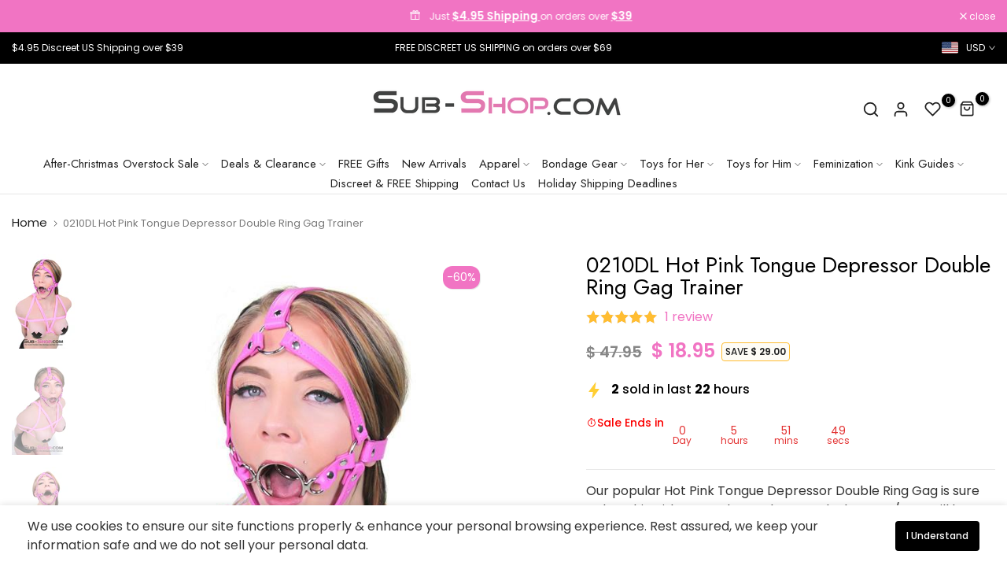

--- FILE ---
content_type: text/html; charset=utf-8
request_url: https://www.sub-shop.com/products/hot-pink-tongue-depressor-double-ring-gag-trainer
body_size: 72823
content:
<!doctype html><html class="t4sp-theme no-js t4s-wrapper__custom rtl_false swatch_color_style_2 pr_img_effect_2 enable_eff_img1_true badge_shape_3 badge_reverse_color_true css_for_wis_app_true shadow_round_img_ t4s-header__e-commerce is-remove-unavai-1 t4_has_quickview_true t4_has_quickshop_true t4_has_atc_true t4_compare_true t4s-popup-qv  t4s-cart-count-0 t4s-pr-ellipsis-false
" lang="en">
  <head>
    <meta charset="utf-8">
    <meta http-equiv="X-UA-Compatible" content="IE=edge">
    <meta name="viewport" content="width=device-width, initial-scale=1, height=device-height, minimum-scale=1.0, maximum-scale=1.0">
    <meta name="theme-color" content="#fff">
    <link rel="canonical" href="https://www.sub-shop.com/products/hot-pink-tongue-depressor-double-ring-gag-trainer">
    <link rel="preconnect" href="https://cdn.shopify.com" crossorigin><link rel="shortcut icon" type="image/png" href="//www.sub-shop.com/cdn/shop/files/favicon-updated.png?crop=center&height=32&v=1752166683&width=32"><link id="t4s-favico" rel="apple-touch-icon-precomposed" type="image/png" sizes="152x152" href="//www.sub-shop.com/cdn/shop/files/favicon-updated.png?crop=center&height=152&v=1752166683&width=152"><title>Tongue Depressor Double RingGag Trainer | BDSM Bondage Gear | Sub-Shop &ndash; Sub-Shop Bondage and Fetish Superstore</title>
    <meta name="description" content="Tongue Depressor Double Ring gag trainer with hot pink leatherette straps for your ultimate look of helplessness. Perfect ring gag trainer for dominant sex play of a dom and sub. Double ring gag trainer for uncontrollable drooling to excite your Mistress/Master. Get quality, discount ring gag trainers from Sub-Shop!"><meta name="keywords" content="0210DL      Hot Pink Tongue Depressor Double Ring Gag Trainer, Sub-Shop Bondage and Fetish Superstore, www.sub-shop.com"/><meta name="author" content="Sub-Shop">

<meta property="og:site_name" content="Sub-Shop Bondage and Fetish Superstore">
<meta property="og:url" content="https://www.sub-shop.com/products/hot-pink-tongue-depressor-double-ring-gag-trainer">
<meta property="og:title" content="Tongue Depressor Double RingGag Trainer | BDSM Bondage Gear | Sub-Shop">
<meta property="og:type" content="product">
<meta property="og:description" content="Tongue Depressor Double Ring gag trainer with hot pink leatherette straps for your ultimate look of helplessness. Perfect ring gag trainer for dominant sex play of a dom and sub. Double ring gag trainer for uncontrollable drooling to excite your Mistress/Master. Get quality, discount ring gag trainers from Sub-Shop!"><meta property="og:image" content="http://www.sub-shop.com/cdn/shop/products/gags-0210dl-hot-pink-tongue-depressor-double-ring-gag-trainer-1176884657.jpg?v=1752883459">
  <meta property="og:image:secure_url" content="https://www.sub-shop.com/cdn/shop/products/gags-0210dl-hot-pink-tongue-depressor-double-ring-gag-trainer-1176884657.jpg?v=1752883459">
  <meta property="og:image:width" content="600">
  <meta property="og:image:height" content="900"><meta property="og:price:amount" content="18.95">
  <meta property="og:price:currency" content="USD"><meta name="twitter:site" content="@SubshopOfficial"><meta name="twitter:card" content="summary_large_image">
<meta name="twitter:title" content="Tongue Depressor Double RingGag Trainer | BDSM Bondage Gear | Sub-Shop">
<meta name="twitter:description" content="Tongue Depressor Double Ring gag trainer with hot pink leatherette straps for your ultimate look of helplessness. Perfect ring gag trainer for dominant sex play of a dom and sub. Double ring gag trainer for uncontrollable drooling to excite your Mistress/Master. Get quality, discount ring gag trainers from Sub-Shop!"><script src="//www.sub-shop.com/cdn/shop/t/58/assets/lazysizes.min.js?v=19113999703148210021711937988" async="async"></script>
    <script src="//www.sub-shop.com/cdn/shop/t/58/assets/global.min.js?v=4393933175034925681711937988" defer="defer"></script>
    <script>window.performance && window.performance.mark && window.performance.mark('shopify.content_for_header.start');</script><meta name="google-site-verification" content="qgmjWTkS3N9KDIcQ4btS-fDjwXmQUQWnHTLb4yyyD9A">
<meta id="shopify-digital-wallet" name="shopify-digital-wallet" content="/3657253/digital_wallets/dialog">
<meta name="shopify-checkout-api-token" content="c9b698a680016c91402d523708bbb204">
<meta id="in-context-paypal-metadata" data-shop-id="3657253" data-venmo-supported="true" data-environment="production" data-locale="en_US" data-paypal-v4="true" data-currency="USD">
<link rel="alternate" type="application/json+oembed" href="https://www.sub-shop.com/products/hot-pink-tongue-depressor-double-ring-gag-trainer.oembed">
<script async="async" src="/checkouts/internal/preloads.js?locale=en-US"></script>
<script id="shopify-features" type="application/json">{"accessToken":"c9b698a680016c91402d523708bbb204","betas":["rich-media-storefront-analytics"],"domain":"www.sub-shop.com","predictiveSearch":true,"shopId":3657253,"locale":"en"}</script>
<script>var Shopify = Shopify || {};
Shopify.shop = "sub-shop-com.myshopify.com";
Shopify.locale = "en";
Shopify.currency = {"active":"USD","rate":"1.0"};
Shopify.country = "US";
Shopify.theme = {"name":"Redesign Live - Subshop Unsen","id":137224814760,"schema_name":"Unsen","schema_version":"1.9.0","theme_store_id":null,"role":"main"};
Shopify.theme.handle = "null";
Shopify.theme.style = {"id":null,"handle":null};
Shopify.cdnHost = "www.sub-shop.com/cdn";
Shopify.routes = Shopify.routes || {};
Shopify.routes.root = "/";</script>
<script type="module">!function(o){(o.Shopify=o.Shopify||{}).modules=!0}(window);</script>
<script>!function(o){function n(){var o=[];function n(){o.push(Array.prototype.slice.apply(arguments))}return n.q=o,n}var t=o.Shopify=o.Shopify||{};t.loadFeatures=n(),t.autoloadFeatures=n()}(window);</script>
<script id="shop-js-analytics" type="application/json">{"pageType":"product"}</script>
<script defer="defer" async type="module" src="//www.sub-shop.com/cdn/shopifycloud/shop-js/modules/v2/client.init-shop-cart-sync_BApSsMSl.en.esm.js"></script>
<script defer="defer" async type="module" src="//www.sub-shop.com/cdn/shopifycloud/shop-js/modules/v2/chunk.common_CBoos6YZ.esm.js"></script>
<script type="module">
  await import("//www.sub-shop.com/cdn/shopifycloud/shop-js/modules/v2/client.init-shop-cart-sync_BApSsMSl.en.esm.js");
await import("//www.sub-shop.com/cdn/shopifycloud/shop-js/modules/v2/chunk.common_CBoos6YZ.esm.js");

  window.Shopify.SignInWithShop?.initShopCartSync?.({"fedCMEnabled":true,"windoidEnabled":true});

</script>
<script>(function() {
  var isLoaded = false;
  function asyncLoad() {
    if (isLoaded) return;
    isLoaded = true;
    var urls = ["https:\/\/static.affiliatly.com\/shopify\/v3\/shopify.js?affiliatly_code=AF-1021773\u0026shop=sub-shop-com.myshopify.com","https:\/\/reconvert-cdn.com\/assets\/js\/store_reconvert_node.js?v=2\u0026scid=M2U5NGJiNDFmNzc4MzdlNzNmYmIxZDNmYTc2YTVmZGQuNDQxYzllYmMzMzA0ZmRjOTgwY2ViODI3OTZjNTYyYWU=\u0026shop=sub-shop-com.myshopify.com","https:\/\/ideafyi.oss-us-west-1.aliyuncs.com\/js\/filter.js?v=9\u0026shop=sub-shop-com.myshopify.com"];
    for (var i = 0; i < urls.length; i++) {
      var s = document.createElement('script');
      s.type = 'text/javascript';
      s.async = true;
      s.src = urls[i];
      var x = document.getElementsByTagName('script')[0];
      x.parentNode.insertBefore(s, x);
    }
  };
  if(window.attachEvent) {
    window.attachEvent('onload', asyncLoad);
  } else {
    window.addEventListener('load', asyncLoad, false);
  }
})();</script>
<script id="__st">var __st={"a":3657253,"offset":-21600,"reqid":"a3e4f824-7e0e-4890-8537-73a075863611-1768923031","pageurl":"www.sub-shop.com\/products\/hot-pink-tongue-depressor-double-ring-gag-trainer","u":"b261ff244554","p":"product","rtyp":"product","rid":729043828787};</script>
<script>window.ShopifyPaypalV4VisibilityTracking = true;</script>
<script id="captcha-bootstrap">!function(){'use strict';const t='contact',e='account',n='new_comment',o=[[t,t],['blogs',n],['comments',n],[t,'customer']],c=[[e,'customer_login'],[e,'guest_login'],[e,'recover_customer_password'],[e,'create_customer']],r=t=>t.map((([t,e])=>`form[action*='/${t}']:not([data-nocaptcha='true']) input[name='form_type'][value='${e}']`)).join(','),a=t=>()=>t?[...document.querySelectorAll(t)].map((t=>t.form)):[];function s(){const t=[...o],e=r(t);return a(e)}const i='password',u='form_key',d=['recaptcha-v3-token','g-recaptcha-response','h-captcha-response',i],f=()=>{try{return window.sessionStorage}catch{return}},m='__shopify_v',_=t=>t.elements[u];function p(t,e,n=!1){try{const o=window.sessionStorage,c=JSON.parse(o.getItem(e)),{data:r}=function(t){const{data:e,action:n}=t;return t[m]||n?{data:e,action:n}:{data:t,action:n}}(c);for(const[e,n]of Object.entries(r))t.elements[e]&&(t.elements[e].value=n);n&&o.removeItem(e)}catch(o){console.error('form repopulation failed',{error:o})}}const l='form_type',E='cptcha';function T(t){t.dataset[E]=!0}const w=window,h=w.document,L='Shopify',v='ce_forms',y='captcha';let A=!1;((t,e)=>{const n=(g='f06e6c50-85a8-45c8-87d0-21a2b65856fe',I='https://cdn.shopify.com/shopifycloud/storefront-forms-hcaptcha/ce_storefront_forms_captcha_hcaptcha.v1.5.2.iife.js',D={infoText:'Protected by hCaptcha',privacyText:'Privacy',termsText:'Terms'},(t,e,n)=>{const o=w[L][v],c=o.bindForm;if(c)return c(t,g,e,D).then(n);var r;o.q.push([[t,g,e,D],n]),r=I,A||(h.body.append(Object.assign(h.createElement('script'),{id:'captcha-provider',async:!0,src:r})),A=!0)});var g,I,D;w[L]=w[L]||{},w[L][v]=w[L][v]||{},w[L][v].q=[],w[L][y]=w[L][y]||{},w[L][y].protect=function(t,e){n(t,void 0,e),T(t)},Object.freeze(w[L][y]),function(t,e,n,w,h,L){const[v,y,A,g]=function(t,e,n){const i=e?o:[],u=t?c:[],d=[...i,...u],f=r(d),m=r(i),_=r(d.filter((([t,e])=>n.includes(e))));return[a(f),a(m),a(_),s()]}(w,h,L),I=t=>{const e=t.target;return e instanceof HTMLFormElement?e:e&&e.form},D=t=>v().includes(t);t.addEventListener('submit',(t=>{const e=I(t);if(!e)return;const n=D(e)&&!e.dataset.hcaptchaBound&&!e.dataset.recaptchaBound,o=_(e),c=g().includes(e)&&(!o||!o.value);(n||c)&&t.preventDefault(),c&&!n&&(function(t){try{if(!f())return;!function(t){const e=f();if(!e)return;const n=_(t);if(!n)return;const o=n.value;o&&e.removeItem(o)}(t);const e=Array.from(Array(32),(()=>Math.random().toString(36)[2])).join('');!function(t,e){_(t)||t.append(Object.assign(document.createElement('input'),{type:'hidden',name:u})),t.elements[u].value=e}(t,e),function(t,e){const n=f();if(!n)return;const o=[...t.querySelectorAll(`input[type='${i}']`)].map((({name:t})=>t)),c=[...d,...o],r={};for(const[a,s]of new FormData(t).entries())c.includes(a)||(r[a]=s);n.setItem(e,JSON.stringify({[m]:1,action:t.action,data:r}))}(t,e)}catch(e){console.error('failed to persist form',e)}}(e),e.submit())}));const S=(t,e)=>{t&&!t.dataset[E]&&(n(t,e.some((e=>e===t))),T(t))};for(const o of['focusin','change'])t.addEventListener(o,(t=>{const e=I(t);D(e)&&S(e,y())}));const B=e.get('form_key'),M=e.get(l),P=B&&M;t.addEventListener('DOMContentLoaded',(()=>{const t=y();if(P)for(const e of t)e.elements[l].value===M&&p(e,B);[...new Set([...A(),...v().filter((t=>'true'===t.dataset.shopifyCaptcha))])].forEach((e=>S(e,t)))}))}(h,new URLSearchParams(w.location.search),n,t,e,['guest_login'])})(!0,!0)}();</script>
<script integrity="sha256-4kQ18oKyAcykRKYeNunJcIwy7WH5gtpwJnB7kiuLZ1E=" data-source-attribution="shopify.loadfeatures" defer="defer" src="//www.sub-shop.com/cdn/shopifycloud/storefront/assets/storefront/load_feature-a0a9edcb.js" crossorigin="anonymous"></script>
<script data-source-attribution="shopify.dynamic_checkout.dynamic.init">var Shopify=Shopify||{};Shopify.PaymentButton=Shopify.PaymentButton||{isStorefrontPortableWallets:!0,init:function(){window.Shopify.PaymentButton.init=function(){};var t=document.createElement("script");t.src="https://www.sub-shop.com/cdn/shopifycloud/portable-wallets/latest/portable-wallets.en.js",t.type="module",document.head.appendChild(t)}};
</script>
<script data-source-attribution="shopify.dynamic_checkout.buyer_consent">
  function portableWalletsHideBuyerConsent(e){var t=document.getElementById("shopify-buyer-consent"),n=document.getElementById("shopify-subscription-policy-button");t&&n&&(t.classList.add("hidden"),t.setAttribute("aria-hidden","true"),n.removeEventListener("click",e))}function portableWalletsShowBuyerConsent(e){var t=document.getElementById("shopify-buyer-consent"),n=document.getElementById("shopify-subscription-policy-button");t&&n&&(t.classList.remove("hidden"),t.removeAttribute("aria-hidden"),n.addEventListener("click",e))}window.Shopify?.PaymentButton&&(window.Shopify.PaymentButton.hideBuyerConsent=portableWalletsHideBuyerConsent,window.Shopify.PaymentButton.showBuyerConsent=portableWalletsShowBuyerConsent);
</script>
<script>
  function portableWalletsCleanup(e){e&&e.src&&console.error("Failed to load portable wallets script "+e.src);var t=document.querySelectorAll("shopify-accelerated-checkout .shopify-payment-button__skeleton, shopify-accelerated-checkout-cart .wallet-cart-button__skeleton"),e=document.getElementById("shopify-buyer-consent");for(let e=0;e<t.length;e++)t[e].remove();e&&e.remove()}function portableWalletsNotLoadedAsModule(e){e instanceof ErrorEvent&&"string"==typeof e.message&&e.message.includes("import.meta")&&"string"==typeof e.filename&&e.filename.includes("portable-wallets")&&(window.removeEventListener("error",portableWalletsNotLoadedAsModule),window.Shopify.PaymentButton.failedToLoad=e,"loading"===document.readyState?document.addEventListener("DOMContentLoaded",window.Shopify.PaymentButton.init):window.Shopify.PaymentButton.init())}window.addEventListener("error",portableWalletsNotLoadedAsModule);
</script>

<script type="module" src="https://www.sub-shop.com/cdn/shopifycloud/portable-wallets/latest/portable-wallets.en.js" onError="portableWalletsCleanup(this)" crossorigin="anonymous"></script>
<script nomodule>
  document.addEventListener("DOMContentLoaded", portableWalletsCleanup);
</script>

<link id="shopify-accelerated-checkout-styles" rel="stylesheet" media="screen" href="https://www.sub-shop.com/cdn/shopifycloud/portable-wallets/latest/accelerated-checkout-backwards-compat.css" crossorigin="anonymous">
<style id="shopify-accelerated-checkout-cart">
        #shopify-buyer-consent {
  margin-top: 1em;
  display: inline-block;
  width: 100%;
}

#shopify-buyer-consent.hidden {
  display: none;
}

#shopify-subscription-policy-button {
  background: none;
  border: none;
  padding: 0;
  text-decoration: underline;
  font-size: inherit;
  cursor: pointer;
}

#shopify-subscription-policy-button::before {
  box-shadow: none;
}

      </style>

<script>window.performance && window.performance.mark && window.performance.mark('shopify.content_for_header.end');</script>
<link rel="preconnect" href="https://fonts.googleapis.com">
    <link rel="preconnect" href="https://fonts.gstatic.com" crossorigin><link rel="stylesheet" href="https://fonts.googleapis.com/css?family=Jost:300,300i,400,400i,500,500i,600,600i,700,700i,800,800i|Poppins:300,300i,400,400i,500,500i,600,600i,700,700i,800,800i&display=swap" media="print" onload="this.media='all'"><link href="//www.sub-shop.com/cdn/shop/t/58/assets/t4s-base.css?v=180203407878897195091711937989" rel="stylesheet" type="text/css" media="all" /><style data-shopify>:root {
        
        /* CSS Variables */
      --wrapper-mw      : 1440px;
      --width-nt-stretch   : 1200px;
      --padding-nt-stretch : 3rem/2;
      --font-family-1   : Jost;
      --font-family-2   : Poppins;
      --font-family-3   : Poppins;
      --font-body-family   : Poppins;
      --font-heading-family: Jost;
      
      
      --t4s-success-color       : #428445;
      --t4s-success-color-rgb   : 66, 132, 69;
      --t4s-warning-color       : #e0b252;
      --t4s-warning-color-rgb   : 224, 178, 82;
      --t4s-error-color         : #EB001B;
      --t4s-error-color-rgb     : 235, 0, 27;
      --t4s-light-color         : #ffffff;
      --t4s-dark-color          : #222222;
      --t4s-highlight-color     : #ec0101;
      --t4s-tooltip-background  : #383838;
      --t4s-tooltip-color       : #fff;
      --primary-sw-color        : #333;
      --primary-sw-color-rgb    : 51, 51, 51;
      --border-sw-color         : #d4d4d4;
      --secondary-sw-color      : #868686;
      --sale-price-color        : #f174c3;
      --primary-price-color     : #000000;
      --secondary-price-color   : #868686;
      
      --t4s-body-background     : #fff;
      --text-color              : #333333;
      --text-color-rgb          : 51, 51, 51;
      --heading-color           : #000000;
      --accent-color            : #f174c3;
      --accent-color-rgb        : 241, 116, 195;
      --accent-color-darken     : #ea2fa5;
      --accent-color-hover      : var(--accent-color-darken);
      --secondary-color         : #f174c3;
      --secondary-color-rgb     : 241, 116, 195;
      --link-color              : #f174c3;
      --link-color-hover        : #f174c3;
      --border-color            : #e6e6e6;
      --border-color-rgb        : 230, 230, 230;
      --button-background       : #f174c3;
      --button-color            : #fff; 
      --button-background-hover : #f174c3;
      --button-color-hover      : #fff;

      --btn-radius              : 0px;
      --btn-radius2             : 40px;
      --other-radius            : 0px;

      --sale-badge-primary    : #fff;
      --sale-badge-secondary         : #222;
      --new-badge-primary     : #f174c3;
      --new-badge-secondary          : #fff;
      --preorder-badge-primary: #0774d7;
      --preorder-badge-secondary     : #fff;
      --soldout-badge-primary : #999999;
      --soldout-badge-secondary      : #fff;
      --custom-badge-primary  : #ec7501;
      --custom-badge-secondary       : #fff;/* Shopify related variables */
      --payment-terms-background-color: ;
      
      --lz-background: #f5f5f5;
      --lz-img: url("//www.sub-shop.com/cdn/shop/t/58/assets/t4s_loader.svg?v=53524852111707194331711938659");}

    html {
      font-size: 62.5%;
    }

    body {
      overflow-x: hidden;
      margin: 0;
      font-size: 16px;
      letter-spacing: 0px;
      color: var(--text-color);
      font-family: var(--font-body-family);
      line-height: 1.5;
      font-weight: 400;
      -webkit-font-smoothing: auto;
      -moz-osx-font-smoothing: auto;
    }
    /*
    @media screen and (min-width: 750px) {
      body {
        font-size: 1.6rem;
      }
    }
    */

    h1, h2, h3, h4, h5, h6, .t4s_as_title {
      color: var(--heading-color);
      font-family: var(--font-heading-family);
      line-height: 1.4;
      font-weight: 500;
      letter-spacing: 0px;
    }
    h1 { font-size: 50px }
    h2 { font-size: 36px }
    h3 { font-size: 28px }
    h4 { font-size: 24px }
    h5 { font-size: 21px }
    h6 { font-size: 19px }
    a,.t4s_as_link {
      /* font-family: var(--font-link-family); */
      color: var(--link-color);
    }
    button,
    input,
    optgroup,
    select,
    textarea {
      border-color: var(--border-color);
    }
    .t4s_as_button,
    button,
    input[type="button"]:not(.t4s-btn),
    input[type="reset"],
    input[type="submit"]:not(.t4s-btn) {
      font-family: var(--font-button-family);
      color: var(--button-color);
      background-color: var(--button-background);
      border-color: var(--button-background);
    }
    .t4s_as_button:hover,
    button:hover,
    input[type="button"]:not(.t4s-btn):hover, 
    input[type="reset"]:hover,
    input[type="submit"]:not(.t4s-btn):hover  {
      color: var(--button-color-hover);
      background-color: var(--button-background-hover);
      border-color: var(--button-background-hover);
    }
    
    .t4s-cp,.t4s-color-accent { color : var(--accent-color) }.t4s-ct,.t4s-color-text { color : var(--text-color) }.t4s-ch,.t4ss-color-heading { color : var(--heading-color) }.t4s-csecondary { color : var(--secondary-color ) }.t4s-cwhite { color : var(--t4s-light-color) }
    
    .t4s-fnt-fm-1 {
      font-family: var(--font-family-1) !important;
    }
    .t4s-fnt-fm-2 {
      font-family: var(--font-family-2) !important;
    }
    .t4s-fnt-fm-3 {
      font-family: var(--font-family-3) !important;
    }
    .t4s-cr {
        color: var(--t4s-highlight-color);
    }
    .t4s-price__sale { color: var(--sale-price-color); }@media (min-width: 1490px) { 
        .is--t4s-stretch {--width-nt-stretch : var(--wrapper-mw);}
      }
      @media (max-width: 1440px) and (min-width: 1025px) {
        .t4s-flickity-slider.t4s-slider-btn__between-content .flickityt4s-prev-next-button { --ts-gutter-x: 3rem; } 
      }@media (-moz-touch-enabled: 0), (hover: hover) and (min-width: 1025px) {
      a:hover,.t4s_as_link:hover {
        color: var(--link-color-hover);
      }
    }
    .t4s-fix-overflow.t4s-row { max-width: 100vw;margin-left: auto;margin-right: auto;}.lazyloadt4s-opt {opacity: 1 !important;transition: opacity 0s, transform 1s !important;}.t4s-d-block {display: block;}.t4s-d-none {display: none;}@media (min-width: 768px) {.t4s-d-md-block {display: block;}.t4s-d-md-none {display: none; }}@media (min-width: 1025px) {.t4s-d-lg-block {display: block;}.t4s-d-lg-none {display: none; }}.t4s-pr-color__item.t4s-pr-color--sold-out {
        display: none;
      }</style><script>
  const isBehaviorSmooth = 'scrollBehavior' in document.documentElement.style && getComputedStyle(document.documentElement).scrollBehavior === 'smooth';
  const t4sXMLHttpRequest = window.XMLHttpRequest, documentElementT4s = document.documentElement; documentElementT4s.className = documentElementT4s.className.replace('no-js', 'js');function loadImageT4s(_this) { _this.classList.add('lazyloadt4sed')};(function() { const matchMediaHoverT4s = (window.matchMedia('(-moz-touch-enabled: 1), (hover: none)')).matches; documentElementT4s.className += ((window.CSS && window.CSS.supports('(position: sticky) or (position: -webkit-sticky)')) ? ' t4sp-sticky' : ' t4sp-no-sticky'); documentElementT4s.className += matchMediaHoverT4s ? ' t4sp-no-hover' : ' t4sp-hover'; window.onpageshow = function() { if (performance.navigation.type === 2) {document.dispatchEvent(new CustomEvent('cart:refresh'))} }; if (!matchMediaHoverT4s && window.width > 1024) { document.addEventListener('mousemove', function(evt) { documentElementT4s.classList.replace('t4sp-no-hover','t4sp-hover'); document.dispatchEvent(new CustomEvent('theme:hover')); }, {once : true} ); } }());</script><link rel="stylesheet" href="//www.sub-shop.com/cdn/shop/t/58/assets/ecomrise-colors.css?v=111603181540343972631711937988" media="print" onload="this.media='all'"><link href="//www.sub-shop.com/cdn/shop/t/58/assets/custom-redesign.css?v=43089277730911840591737074412" rel="stylesheet" type="text/css" media="all" />

    

  <!-- BEGIN app block: shopify://apps/easyban-country-blocker/blocks/easyban-blocker/6583aec2-8e90-464e-9601-efb6039a18f8 --><script src="https://cdn.shopify.com/extensions/0199b407-62ab-757c-8c40-b410f744da52/easy-ban-40/assets/filter.js?v=13&shop=sub-shop-com.myshopify.com" async></script>
<script src="https://cdn.shopify.com/extensions/0199b407-62ab-757c-8c40-b410f744da52/easy-ban-40/assets/regc.js?v=1&shop=sub-shop-com.myshopify.com" async></script>












  

  <script async>
    !function e(){let t=document.cookie.split(";"),n=!1;for(let o=0;o<t.length;o++){let s=t[o].trim();if(s.startsWith("_idy_supba=")){n="true"===s.split("=")[1];break}}if(!n){if(document.body){let a={m_rc:"no",m_ts:"no",m_dd:"yes",pr_t:"no",k_all:"no",k_copy:"no",k_paste:"no",k_print:"no",k_save:"no",K_f12:""};try{if("yes"==a.m_rc&&(document.body.oncontextmenu=function(){return!1}),"yes"==a.m_ts){let r=document.createElement("style");r.textContent=`body {
            -webkit-touch-callout: none;
            -webkit-user-select: none;
            -khtml-user-select: none;
            -moz-user-select: none;
            -ms-user-select: none;
            user-select: none;
          }`,document.head.appendChild(r)}if("yes"==a.m_dd&&(document.body.ondragstart=function(){return!1},document.body.ondrop=function(){return!1}),"yes"==a.pr_t){let p=document.createElement("style");p.media="print",p.textContent="* { display: none; }",document.head.appendChild(p)}("yes"==a.k_all||"yes"==a.k_copy||"yes"==a.k_paste||"yes"==a.k_print||"yes"==a.k_save||"yes"==a.K_f12)&&(document.body.onkeydown=function(e){if("yes"==a.k_all&&"a"==e.key.toLowerCase()&&(e.ctrlKey||e.metaKey)||"yes"==a.k_copy&&"c"==e.key.toLowerCase()&&(e.ctrlKey||e.metaKey)||"yes"==a.k_paste&&"v"==e.key.toLowerCase()&&(e.ctrlKey||e.metaKey)||"yes"==a.k_print&&"p"==e.key.toLowerCase()&&(e.ctrlKey||e.metaKey)||"yes"==a.k_save&&"s"==e.key.toLowerCase()&&(e.ctrlKey||e.metaKey)||"yes"==a.K_f12&&"f12"==e.key.toLowerCase())return!1})}catch(c){}}else setTimeout(e,200)}}();  
  </script>





<!-- END app block --><link href="https://cdn.shopify.com/extensions/019aaa54-6629-7eb1-b13a-d1f2668e9d67/now-in-stock-3-31/assets/iStock-notify-2.0.1.css" rel="stylesheet" type="text/css" media="all">
<script src="https://cdn.shopify.com/extensions/019bd5d8-446c-7ad9-8517-7a53459a3244/salepify-808/assets/progress-bar.script.js" type="text/javascript" defer="defer"></script>
<script src="https://cdn.shopify.com/extensions/019b1fe6-6793-7131-87bc-b189ab93914c/app-extension-161/assets/optionize-extension.js" type="text/javascript" defer="defer"></script>
<link href="https://cdn.shopify.com/extensions/019b1fe6-6793-7131-87bc-b189ab93914c/app-extension-161/assets/optionize-extension-style.css" rel="stylesheet" type="text/css" media="all">
<script src="https://cdn.shopify.com/extensions/019bd5d8-446c-7ad9-8517-7a53459a3244/salepify-808/assets/free-gift.script.js" type="text/javascript" defer="defer"></script>
<link href="https://monorail-edge.shopifysvc.com" rel="dns-prefetch">
<script>(function(){if ("sendBeacon" in navigator && "performance" in window) {try {var session_token_from_headers = performance.getEntriesByType('navigation')[0].serverTiming.find(x => x.name == '_s').description;} catch {var session_token_from_headers = undefined;}var session_cookie_matches = document.cookie.match(/_shopify_s=([^;]*)/);var session_token_from_cookie = session_cookie_matches && session_cookie_matches.length === 2 ? session_cookie_matches[1] : "";var session_token = session_token_from_headers || session_token_from_cookie || "";function handle_abandonment_event(e) {var entries = performance.getEntries().filter(function(entry) {return /monorail-edge.shopifysvc.com/.test(entry.name);});if (!window.abandonment_tracked && entries.length === 0) {window.abandonment_tracked = true;var currentMs = Date.now();var navigation_start = performance.timing.navigationStart;var payload = {shop_id: 3657253,url: window.location.href,navigation_start,duration: currentMs - navigation_start,session_token,page_type: "product"};window.navigator.sendBeacon("https://monorail-edge.shopifysvc.com/v1/produce", JSON.stringify({schema_id: "online_store_buyer_site_abandonment/1.1",payload: payload,metadata: {event_created_at_ms: currentMs,event_sent_at_ms: currentMs}}));}}window.addEventListener('pagehide', handle_abandonment_event);}}());</script>
<script id="web-pixels-manager-setup">(function e(e,d,r,n,o){if(void 0===o&&(o={}),!Boolean(null===(a=null===(i=window.Shopify)||void 0===i?void 0:i.analytics)||void 0===a?void 0:a.replayQueue)){var i,a;window.Shopify=window.Shopify||{};var t=window.Shopify;t.analytics=t.analytics||{};var s=t.analytics;s.replayQueue=[],s.publish=function(e,d,r){return s.replayQueue.push([e,d,r]),!0};try{self.performance.mark("wpm:start")}catch(e){}var l=function(){var e={modern:/Edge?\/(1{2}[4-9]|1[2-9]\d|[2-9]\d{2}|\d{4,})\.\d+(\.\d+|)|Firefox\/(1{2}[4-9]|1[2-9]\d|[2-9]\d{2}|\d{4,})\.\d+(\.\d+|)|Chrom(ium|e)\/(9{2}|\d{3,})\.\d+(\.\d+|)|(Maci|X1{2}).+ Version\/(15\.\d+|(1[6-9]|[2-9]\d|\d{3,})\.\d+)([,.]\d+|)( \(\w+\)|)( Mobile\/\w+|) Safari\/|Chrome.+OPR\/(9{2}|\d{3,})\.\d+\.\d+|(CPU[ +]OS|iPhone[ +]OS|CPU[ +]iPhone|CPU IPhone OS|CPU iPad OS)[ +]+(15[._]\d+|(1[6-9]|[2-9]\d|\d{3,})[._]\d+)([._]\d+|)|Android:?[ /-](13[3-9]|1[4-9]\d|[2-9]\d{2}|\d{4,})(\.\d+|)(\.\d+|)|Android.+Firefox\/(13[5-9]|1[4-9]\d|[2-9]\d{2}|\d{4,})\.\d+(\.\d+|)|Android.+Chrom(ium|e)\/(13[3-9]|1[4-9]\d|[2-9]\d{2}|\d{4,})\.\d+(\.\d+|)|SamsungBrowser\/([2-9]\d|\d{3,})\.\d+/,legacy:/Edge?\/(1[6-9]|[2-9]\d|\d{3,})\.\d+(\.\d+|)|Firefox\/(5[4-9]|[6-9]\d|\d{3,})\.\d+(\.\d+|)|Chrom(ium|e)\/(5[1-9]|[6-9]\d|\d{3,})\.\d+(\.\d+|)([\d.]+$|.*Safari\/(?![\d.]+ Edge\/[\d.]+$))|(Maci|X1{2}).+ Version\/(10\.\d+|(1[1-9]|[2-9]\d|\d{3,})\.\d+)([,.]\d+|)( \(\w+\)|)( Mobile\/\w+|) Safari\/|Chrome.+OPR\/(3[89]|[4-9]\d|\d{3,})\.\d+\.\d+|(CPU[ +]OS|iPhone[ +]OS|CPU[ +]iPhone|CPU IPhone OS|CPU iPad OS)[ +]+(10[._]\d+|(1[1-9]|[2-9]\d|\d{3,})[._]\d+)([._]\d+|)|Android:?[ /-](13[3-9]|1[4-9]\d|[2-9]\d{2}|\d{4,})(\.\d+|)(\.\d+|)|Mobile Safari.+OPR\/([89]\d|\d{3,})\.\d+\.\d+|Android.+Firefox\/(13[5-9]|1[4-9]\d|[2-9]\d{2}|\d{4,})\.\d+(\.\d+|)|Android.+Chrom(ium|e)\/(13[3-9]|1[4-9]\d|[2-9]\d{2}|\d{4,})\.\d+(\.\d+|)|Android.+(UC? ?Browser|UCWEB|U3)[ /]?(15\.([5-9]|\d{2,})|(1[6-9]|[2-9]\d|\d{3,})\.\d+)\.\d+|SamsungBrowser\/(5\.\d+|([6-9]|\d{2,})\.\d+)|Android.+MQ{2}Browser\/(14(\.(9|\d{2,})|)|(1[5-9]|[2-9]\d|\d{3,})(\.\d+|))(\.\d+|)|K[Aa][Ii]OS\/(3\.\d+|([4-9]|\d{2,})\.\d+)(\.\d+|)/},d=e.modern,r=e.legacy,n=navigator.userAgent;return n.match(d)?"modern":n.match(r)?"legacy":"unknown"}(),u="modern"===l?"modern":"legacy",c=(null!=n?n:{modern:"",legacy:""})[u],f=function(e){return[e.baseUrl,"/wpm","/b",e.hashVersion,"modern"===e.buildTarget?"m":"l",".js"].join("")}({baseUrl:d,hashVersion:r,buildTarget:u}),m=function(e){var d=e.version,r=e.bundleTarget,n=e.surface,o=e.pageUrl,i=e.monorailEndpoint;return{emit:function(e){var a=e.status,t=e.errorMsg,s=(new Date).getTime(),l=JSON.stringify({metadata:{event_sent_at_ms:s},events:[{schema_id:"web_pixels_manager_load/3.1",payload:{version:d,bundle_target:r,page_url:o,status:a,surface:n,error_msg:t},metadata:{event_created_at_ms:s}}]});if(!i)return console&&console.warn&&console.warn("[Web Pixels Manager] No Monorail endpoint provided, skipping logging."),!1;try{return self.navigator.sendBeacon.bind(self.navigator)(i,l)}catch(e){}var u=new XMLHttpRequest;try{return u.open("POST",i,!0),u.setRequestHeader("Content-Type","text/plain"),u.send(l),!0}catch(e){return console&&console.warn&&console.warn("[Web Pixels Manager] Got an unhandled error while logging to Monorail."),!1}}}}({version:r,bundleTarget:l,surface:e.surface,pageUrl:self.location.href,monorailEndpoint:e.monorailEndpoint});try{o.browserTarget=l,function(e){var d=e.src,r=e.async,n=void 0===r||r,o=e.onload,i=e.onerror,a=e.sri,t=e.scriptDataAttributes,s=void 0===t?{}:t,l=document.createElement("script"),u=document.querySelector("head"),c=document.querySelector("body");if(l.async=n,l.src=d,a&&(l.integrity=a,l.crossOrigin="anonymous"),s)for(var f in s)if(Object.prototype.hasOwnProperty.call(s,f))try{l.dataset[f]=s[f]}catch(e){}if(o&&l.addEventListener("load",o),i&&l.addEventListener("error",i),u)u.appendChild(l);else{if(!c)throw new Error("Did not find a head or body element to append the script");c.appendChild(l)}}({src:f,async:!0,onload:function(){if(!function(){var e,d;return Boolean(null===(d=null===(e=window.Shopify)||void 0===e?void 0:e.analytics)||void 0===d?void 0:d.initialized)}()){var d=window.webPixelsManager.init(e)||void 0;if(d){var r=window.Shopify.analytics;r.replayQueue.forEach((function(e){var r=e[0],n=e[1],o=e[2];d.publishCustomEvent(r,n,o)})),r.replayQueue=[],r.publish=d.publishCustomEvent,r.visitor=d.visitor,r.initialized=!0}}},onerror:function(){return m.emit({status:"failed",errorMsg:"".concat(f," has failed to load")})},sri:function(e){var d=/^sha384-[A-Za-z0-9+/=]+$/;return"string"==typeof e&&d.test(e)}(c)?c:"",scriptDataAttributes:o}),m.emit({status:"loading"})}catch(e){m.emit({status:"failed",errorMsg:(null==e?void 0:e.message)||"Unknown error"})}}})({shopId: 3657253,storefrontBaseUrl: "https://www.sub-shop.com",extensionsBaseUrl: "https://extensions.shopifycdn.com/cdn/shopifycloud/web-pixels-manager",monorailEndpoint: "https://monorail-edge.shopifysvc.com/unstable/produce_batch",surface: "storefront-renderer",enabledBetaFlags: ["2dca8a86"],webPixelsConfigList: [{"id":"848429224","configuration":"{\"accountID\":\"6216aba7-1036-4bf1-b5e2-27f24db14212\"}","eventPayloadVersion":"v1","runtimeContext":"STRICT","scriptVersion":"9f468f867a64642e46238f80055953d7","type":"APP","apiClientId":2441839,"privacyPurposes":["ANALYTICS","MARKETING","SALE_OF_DATA"],"dataSharingAdjustments":{"protectedCustomerApprovalScopes":["read_customer_address","read_customer_email","read_customer_name","read_customer_personal_data","read_customer_phone"]}},{"id":"638976168","configuration":"{\"config\":\"{\\\"google_tag_ids\\\":[\\\"G-E02V9CGNC8\\\",\\\"GT-NBP3XZ9K\\\"],\\\"target_country\\\":\\\"ZZ\\\",\\\"gtag_events\\\":[{\\\"type\\\":\\\"begin_checkout\\\",\\\"action_label\\\":[\\\"G-E02V9CGNC8\\\",\\\"AW-971376074\\\/n9jhCN-dv_saEMqLmM8D\\\"]},{\\\"type\\\":\\\"search\\\",\\\"action_label\\\":[\\\"G-E02V9CGNC8\\\",\\\"AW-971376074\\\/OsccCOudv_saEMqLmM8D\\\"]},{\\\"type\\\":\\\"view_item\\\",\\\"action_label\\\":[\\\"G-E02V9CGNC8\\\",\\\"AW-971376074\\\/z2t7COidv_saEMqLmM8D\\\",\\\"MC-R042NGNMHT\\\"]},{\\\"type\\\":\\\"purchase\\\",\\\"action_label\\\":[\\\"G-E02V9CGNC8\\\",\\\"AW-971376074\\\/uVIhCNydv_saEMqLmM8D\\\",\\\"MC-R042NGNMHT\\\"]},{\\\"type\\\":\\\"page_view\\\",\\\"action_label\\\":[\\\"G-E02V9CGNC8\\\",\\\"AW-971376074\\\/ArY_COWdv_saEMqLmM8D\\\",\\\"MC-R042NGNMHT\\\"]},{\\\"type\\\":\\\"add_payment_info\\\",\\\"action_label\\\":[\\\"G-E02V9CGNC8\\\",\\\"AW-971376074\\\/4pFTCO6dv_saEMqLmM8D\\\"]},{\\\"type\\\":\\\"add_to_cart\\\",\\\"action_label\\\":[\\\"G-E02V9CGNC8\\\",\\\"AW-971376074\\\/rn4MCOKdv_saEMqLmM8D\\\"]}],\\\"enable_monitoring_mode\\\":false}\"}","eventPayloadVersion":"v1","runtimeContext":"OPEN","scriptVersion":"b2a88bafab3e21179ed38636efcd8a93","type":"APP","apiClientId":1780363,"privacyPurposes":[],"dataSharingAdjustments":{"protectedCustomerApprovalScopes":["read_customer_address","read_customer_email","read_customer_name","read_customer_personal_data","read_customer_phone"]}},{"id":"591397032","configuration":"{\"accountID\":\"AF-1021773\", \"server\": \"S1\"}","eventPayloadVersion":"v1","runtimeContext":"STRICT","scriptVersion":"7a2c71e345b769300212968dc75a7a85","type":"APP","apiClientId":293037,"privacyPurposes":["ANALYTICS","MARKETING","SALE_OF_DATA"],"dataSharingAdjustments":{"protectedCustomerApprovalScopes":["read_customer_email","read_customer_name","read_customer_personal_data","read_customer_phone"]}},{"id":"shopify-app-pixel","configuration":"{}","eventPayloadVersion":"v1","runtimeContext":"STRICT","scriptVersion":"0450","apiClientId":"shopify-pixel","type":"APP","privacyPurposes":["ANALYTICS","MARKETING"]},{"id":"shopify-custom-pixel","eventPayloadVersion":"v1","runtimeContext":"LAX","scriptVersion":"0450","apiClientId":"shopify-pixel","type":"CUSTOM","privacyPurposes":["ANALYTICS","MARKETING"]}],isMerchantRequest: false,initData: {"shop":{"name":"Sub-Shop Bondage and Fetish Superstore","paymentSettings":{"currencyCode":"USD"},"myshopifyDomain":"sub-shop-com.myshopify.com","countryCode":"US","storefrontUrl":"https:\/\/www.sub-shop.com"},"customer":null,"cart":null,"checkout":null,"productVariants":[{"price":{"amount":18.95,"currencyCode":"USD"},"product":{"title":"0210DL      Hot Pink Tongue Depressor Double Ring Gag Trainer","vendor":"Idea","id":"729043828787","untranslatedTitle":"0210DL      Hot Pink Tongue Depressor Double Ring Gag Trainer","url":"\/products\/hot-pink-tongue-depressor-double-ring-gag-trainer","type":"Gags"},"id":"8637892591667","image":{"src":"\/\/www.sub-shop.com\/cdn\/shop\/products\/gags-0210dl-hot-pink-tongue-depressor-double-ring-gag-trainer-1176884657.jpg?v=1752883459"},"sku":"210-G-1","title":"Default Title","untranslatedTitle":"Default Title"}],"purchasingCompany":null},},"https://www.sub-shop.com/cdn","fcfee988w5aeb613cpc8e4bc33m6693e112",{"modern":"","legacy":""},{"shopId":"3657253","storefrontBaseUrl":"https:\/\/www.sub-shop.com","extensionBaseUrl":"https:\/\/extensions.shopifycdn.com\/cdn\/shopifycloud\/web-pixels-manager","surface":"storefront-renderer","enabledBetaFlags":"[\"2dca8a86\"]","isMerchantRequest":"false","hashVersion":"fcfee988w5aeb613cpc8e4bc33m6693e112","publish":"custom","events":"[[\"page_viewed\",{}],[\"product_viewed\",{\"productVariant\":{\"price\":{\"amount\":18.95,\"currencyCode\":\"USD\"},\"product\":{\"title\":\"0210DL      Hot Pink Tongue Depressor Double Ring Gag Trainer\",\"vendor\":\"Idea\",\"id\":\"729043828787\",\"untranslatedTitle\":\"0210DL      Hot Pink Tongue Depressor Double Ring Gag Trainer\",\"url\":\"\/products\/hot-pink-tongue-depressor-double-ring-gag-trainer\",\"type\":\"Gags\"},\"id\":\"8637892591667\",\"image\":{\"src\":\"\/\/www.sub-shop.com\/cdn\/shop\/products\/gags-0210dl-hot-pink-tongue-depressor-double-ring-gag-trainer-1176884657.jpg?v=1752883459\"},\"sku\":\"210-G-1\",\"title\":\"Default Title\",\"untranslatedTitle\":\"Default Title\"}}]]"});</script><script>
  window.ShopifyAnalytics = window.ShopifyAnalytics || {};
  window.ShopifyAnalytics.meta = window.ShopifyAnalytics.meta || {};
  window.ShopifyAnalytics.meta.currency = 'USD';
  var meta = {"product":{"id":729043828787,"gid":"gid:\/\/shopify\/Product\/729043828787","vendor":"Idea","type":"Gags","handle":"hot-pink-tongue-depressor-double-ring-gag-trainer","variants":[{"id":8637892591667,"price":1895,"name":"0210DL      Hot Pink Tongue Depressor Double Ring Gag Trainer","public_title":null,"sku":"210-G-1"}],"remote":false},"page":{"pageType":"product","resourceType":"product","resourceId":729043828787,"requestId":"a3e4f824-7e0e-4890-8537-73a075863611-1768923031"}};
  for (var attr in meta) {
    window.ShopifyAnalytics.meta[attr] = meta[attr];
  }
</script>
<script class="analytics">
  (function () {
    var customDocumentWrite = function(content) {
      var jquery = null;

      if (window.jQuery) {
        jquery = window.jQuery;
      } else if (window.Checkout && window.Checkout.$) {
        jquery = window.Checkout.$;
      }

      if (jquery) {
        jquery('body').append(content);
      }
    };

    var hasLoggedConversion = function(token) {
      if (token) {
        return document.cookie.indexOf('loggedConversion=' + token) !== -1;
      }
      return false;
    }

    var setCookieIfConversion = function(token) {
      if (token) {
        var twoMonthsFromNow = new Date(Date.now());
        twoMonthsFromNow.setMonth(twoMonthsFromNow.getMonth() + 2);

        document.cookie = 'loggedConversion=' + token + '; expires=' + twoMonthsFromNow;
      }
    }

    var trekkie = window.ShopifyAnalytics.lib = window.trekkie = window.trekkie || [];
    if (trekkie.integrations) {
      return;
    }
    trekkie.methods = [
      'identify',
      'page',
      'ready',
      'track',
      'trackForm',
      'trackLink'
    ];
    trekkie.factory = function(method) {
      return function() {
        var args = Array.prototype.slice.call(arguments);
        args.unshift(method);
        trekkie.push(args);
        return trekkie;
      };
    };
    for (var i = 0; i < trekkie.methods.length; i++) {
      var key = trekkie.methods[i];
      trekkie[key] = trekkie.factory(key);
    }
    trekkie.load = function(config) {
      trekkie.config = config || {};
      trekkie.config.initialDocumentCookie = document.cookie;
      var first = document.getElementsByTagName('script')[0];
      var script = document.createElement('script');
      script.type = 'text/javascript';
      script.onerror = function(e) {
        var scriptFallback = document.createElement('script');
        scriptFallback.type = 'text/javascript';
        scriptFallback.onerror = function(error) {
                var Monorail = {
      produce: function produce(monorailDomain, schemaId, payload) {
        var currentMs = new Date().getTime();
        var event = {
          schema_id: schemaId,
          payload: payload,
          metadata: {
            event_created_at_ms: currentMs,
            event_sent_at_ms: currentMs
          }
        };
        return Monorail.sendRequest("https://" + monorailDomain + "/v1/produce", JSON.stringify(event));
      },
      sendRequest: function sendRequest(endpointUrl, payload) {
        // Try the sendBeacon API
        if (window && window.navigator && typeof window.navigator.sendBeacon === 'function' && typeof window.Blob === 'function' && !Monorail.isIos12()) {
          var blobData = new window.Blob([payload], {
            type: 'text/plain'
          });

          if (window.navigator.sendBeacon(endpointUrl, blobData)) {
            return true;
          } // sendBeacon was not successful

        } // XHR beacon

        var xhr = new XMLHttpRequest();

        try {
          xhr.open('POST', endpointUrl);
          xhr.setRequestHeader('Content-Type', 'text/plain');
          xhr.send(payload);
        } catch (e) {
          console.log(e);
        }

        return false;
      },
      isIos12: function isIos12() {
        return window.navigator.userAgent.lastIndexOf('iPhone; CPU iPhone OS 12_') !== -1 || window.navigator.userAgent.lastIndexOf('iPad; CPU OS 12_') !== -1;
      }
    };
    Monorail.produce('monorail-edge.shopifysvc.com',
      'trekkie_storefront_load_errors/1.1',
      {shop_id: 3657253,
      theme_id: 137224814760,
      app_name: "storefront",
      context_url: window.location.href,
      source_url: "//www.sub-shop.com/cdn/s/trekkie.storefront.cd680fe47e6c39ca5d5df5f0a32d569bc48c0f27.min.js"});

        };
        scriptFallback.async = true;
        scriptFallback.src = '//www.sub-shop.com/cdn/s/trekkie.storefront.cd680fe47e6c39ca5d5df5f0a32d569bc48c0f27.min.js';
        first.parentNode.insertBefore(scriptFallback, first);
      };
      script.async = true;
      script.src = '//www.sub-shop.com/cdn/s/trekkie.storefront.cd680fe47e6c39ca5d5df5f0a32d569bc48c0f27.min.js';
      first.parentNode.insertBefore(script, first);
    };
    trekkie.load(
      {"Trekkie":{"appName":"storefront","development":false,"defaultAttributes":{"shopId":3657253,"isMerchantRequest":null,"themeId":137224814760,"themeCityHash":"15019366251279108651","contentLanguage":"en","currency":"USD","eventMetadataId":"a262616f-f2ad-4ea3-a564-3d29a4e23819"},"isServerSideCookieWritingEnabled":true,"monorailRegion":"shop_domain","enabledBetaFlags":["65f19447"]},"Session Attribution":{},"S2S":{"facebookCapiEnabled":false,"source":"trekkie-storefront-renderer","apiClientId":580111}}
    );

    var loaded = false;
    trekkie.ready(function() {
      if (loaded) return;
      loaded = true;

      window.ShopifyAnalytics.lib = window.trekkie;

      var originalDocumentWrite = document.write;
      document.write = customDocumentWrite;
      try { window.ShopifyAnalytics.merchantGoogleAnalytics.call(this); } catch(error) {};
      document.write = originalDocumentWrite;

      window.ShopifyAnalytics.lib.page(null,{"pageType":"product","resourceType":"product","resourceId":729043828787,"requestId":"a3e4f824-7e0e-4890-8537-73a075863611-1768923031","shopifyEmitted":true});

      var match = window.location.pathname.match(/checkouts\/(.+)\/(thank_you|post_purchase)/)
      var token = match? match[1]: undefined;
      if (!hasLoggedConversion(token)) {
        setCookieIfConversion(token);
        window.ShopifyAnalytics.lib.track("Viewed Product",{"currency":"USD","variantId":8637892591667,"productId":729043828787,"productGid":"gid:\/\/shopify\/Product\/729043828787","name":"0210DL      Hot Pink Tongue Depressor Double Ring Gag Trainer","price":"18.95","sku":"210-G-1","brand":"Idea","variant":null,"category":"Gags","nonInteraction":true,"remote":false},undefined,undefined,{"shopifyEmitted":true});
      window.ShopifyAnalytics.lib.track("monorail:\/\/trekkie_storefront_viewed_product\/1.1",{"currency":"USD","variantId":8637892591667,"productId":729043828787,"productGid":"gid:\/\/shopify\/Product\/729043828787","name":"0210DL      Hot Pink Tongue Depressor Double Ring Gag Trainer","price":"18.95","sku":"210-G-1","brand":"Idea","variant":null,"category":"Gags","nonInteraction":true,"remote":false,"referer":"https:\/\/www.sub-shop.com\/products\/hot-pink-tongue-depressor-double-ring-gag-trainer"});
      }
    });


        var eventsListenerScript = document.createElement('script');
        eventsListenerScript.async = true;
        eventsListenerScript.src = "//www.sub-shop.com/cdn/shopifycloud/storefront/assets/shop_events_listener-3da45d37.js";
        document.getElementsByTagName('head')[0].appendChild(eventsListenerScript);

})();</script>
  <script>
  if (!window.ga || (window.ga && typeof window.ga !== 'function')) {
    window.ga = function ga() {
      (window.ga.q = window.ga.q || []).push(arguments);
      if (window.Shopify && window.Shopify.analytics && typeof window.Shopify.analytics.publish === 'function') {
        window.Shopify.analytics.publish("ga_stub_called", {}, {sendTo: "google_osp_migration"});
      }
      console.error("Shopify's Google Analytics stub called with:", Array.from(arguments), "\nSee https://help.shopify.com/manual/promoting-marketing/pixels/pixel-migration#google for more information.");
    };
    if (window.Shopify && window.Shopify.analytics && typeof window.Shopify.analytics.publish === 'function') {
      window.Shopify.analytics.publish("ga_stub_initialized", {}, {sendTo: "google_osp_migration"});
    }
  }
</script>
<script
  defer
  src="https://www.sub-shop.com/cdn/shopifycloud/perf-kit/shopify-perf-kit-3.0.4.min.js"
  data-application="storefront-renderer"
  data-shop-id="3657253"
  data-render-region="gcp-us-central1"
  data-page-type="product"
  data-theme-instance-id="137224814760"
  data-theme-name="Unsen"
  data-theme-version="1.9.0"
  data-monorail-region="shop_domain"
  data-resource-timing-sampling-rate="10"
  data-shs="true"
  data-shs-beacon="true"
  data-shs-export-with-fetch="true"
  data-shs-logs-sample-rate="1"
  data-shs-beacon-endpoint="https://www.sub-shop.com/api/collect"
></script>
</head>

  <body class="template-product "><div class="t4s-assets-pre"></div>
    <a class="skip-to-content-link visually-hidden" href="#MainContent">Skip to content</a>
    <div class="t4s-close-overlay t4s-op-0"></div>

    <div class="t4s-website-wrapper"><div id="shopify-section-title_config" class="shopify-section t4s-section t4s-section-config"><style data-shopify>.t4s-heading-highlight,
		.t4s-heading-highlight a {
			color: #000000;
		}
		.t4s-heading-highlight a:hover {
			color: var(--link-color-hover);
		}.t4s-title {color: #868686;
			font-family: var(--font-family-2);
			font-weight: 400;
			line-height: 1;
		}
		@media (min-width: 1025px) {
			.t4s-title {
				font-size: 34px;line-height: 40px;}
		}
		@media (max-width:1024px) {
			.t4s-title {
			   	font-size: 30px;line-height: 36px;}
		}
		@media (max-width:767px) {
			.t4s-title {
			   	font-size: 24px;line-height: 30px;}
		}.t4s-subtitle {color: #868686;
			font-family: var(--font-family-2);
			font-weight: 400;
			line-height: 1;
		}
		@media (min-width: 1025px) {
			.t4s-subtitle {
				font-size: 14px;line-height: 24px;}
		}
		@media (max-width:1024px) {
			.t4s-subtitle {
			   	font-size: 14px;line-height: 24px;margin-bottom: 15px;}
		}
		@media (max-width:767px) {
			.t4s-subtitle {
			   	font-size: 14px;line-height: 24px;margin-bottom: 10px;}
		}</style></div><div id="shopify-section-pr_item_config" class="shopify-section t4s-section t4s-section-config t4s-section-admn-fixed"><style data-shopify>
	.t4s-section-config-product .t4s_box_pr_grid {
		margin-bottom: 100px;
	}
	.t4s-section-config-product .t4s-top-heading {
		margin-bottom: 30px;
	}
	.t4s-product {
		--pr-btn-radius-size       : 40px;
	}
	.t4s-bundle-pr-item .t4s-bundle-pr__info > select {
		border-radius: 40px; 
	}.t4s-widget__pr {
		--pr-wishlist-color-active              : #000000;
	}
	.t4s-product {

		--swatch-color-size 	   : 15px;
		--swatch-color-size-mb 	   : 15px;
		--pr-background-overlay    : rgba(0, 0, 0, 0.2);
		--product-title-family     : var(--font-family-1);
		--product-title-style      : none;
		--product-title-size       : 16px;
		--product-title-weight     : 400;
		--product-title-line-height: 21px;
		--product-title-spacing    : 0px;
		--product-price-size       : 16px;
		--product-price-weight     : 500;
		--product-space-img-txt    : 15px;
		--product-space-elements   : 5px;

		--pr-countdown-color       : #000;
		--pr-countdown-bg-color    : rgba(255, 255, 255, 0.2);
	}
	.t4s-product,
	.t4s-container .t4s-row-cols-lg-5 > .t4s-product,
	.t4s-container .t4s-row-cols-lg-6 > .t4s-product {
		--product-title-color      : #000000;
		--product-title-color-hover: #868686;
		--product-price-color      : #333333;
		--product-price-sale-color : #f174c3;
		--product-vendors-color : #878787;
		--product-vendors-color-hover : #f174c3;
	}</style><style data-shopify>@media (max-width: 1024px){.t4s-abc-xyz {
	    				display: none !important;
	    			}}
            .t4s-pr-style1 {

			      
			        --pr-addtocart-color             : #f174c3;
			        --pr-addtocart-color2            : #fff;
			        --pr-addtocart-color-hover       : #000000;
			        --pr-addtocart-color2-hover      : #fff;

			        --pr-quickview-color             : #e6e6e6;
			        --pr-quickview-color2            : #000;
			        --pr-quickview-color-hover       : #000000;
			        --pr-quickview-color2-hover      : #fff;

			        --pr-wishlist-color              : #ffffff;
			        --pr-wishlist-color2             : #000;
			        --pr-wishlist-color-hover        : #000000;
			        --pr-wishlist-color2-hover       : #fff;
			        --pr-wishlist-color-active        : #f174c3;
			        --pr-wishlist-color2-active       : #fff;

			        --pr-compare-color               : #ffffff;
			        --pr-compare-color2              : #000;
			        --pr-compare-color-hover         : #000000;
			        --pr-compare-color2-hover        : #fff;

			        --size-list-color             : #000000;
			        --size-list-color-info        : #000000;
			        --size-list-color-info2       : #fff;
            }</style><style data-shopify>@media (max-width: 1024px){.t4s-abc-xyz {
	    				display: none !important;
	    			}}
            .t4s-pr-style2 {

			        
			        --pr-addtocart-color             : #ffffff;
			        --pr-addtocart-color2            : #000;
			        --pr-addtocart-color-hover       : #000000;
			        --pr-addtocart-color2-hover      : #fff;

			        --pr-quickview-color             : #ffffff;
			        --pr-quickview-color2            : #000;
			        --pr-quickview-color-hover       : #000000;
			        --pr-quickview-color2-hover      : #fff;

			        --pr-wishlist-color              : #000000;
			        --pr-wishlist-color2             : #fff;
			        --pr-wishlist-color-hover        : #000000;
			        --pr-wishlist-color2-hover       : #fff;
			        --pr-wishlist-color-active        : #e33131;
			        --pr-wishlist-color2-active       : #fff;

			        --pr-compare-color               : #ffffff;
			        --pr-compare-color2              : #000;
			        --pr-compare-color-hover         : #000000;
			        --pr-compare-color2-hover        : #fff;
			        
			        --size-list-color             : #000000;
			        --size-list-color-info        : #000000;
			        --size-list-color-info2       : #fff;
            }</style><style data-shopify>@media (max-width: 1024px){.t4s-abc-xyz {
	    				display: none !important;
	    			}}
            .t4s-pr-style3 {

			       
			        --pr-addtocart-color             : #ffffff;
			        --pr-addtocart-color2            : #000;
			        --pr-addtocart-color-hover       : #000000;
			        --pr-addtocart-color2-hover      : #fff;

			        --pr-quickview-color             : #ffffff;
			        --pr-quickview-color2            : #000;
			        --pr-quickview-color-hover       : #000000;
			        --pr-quickview-color2-hover      : #fff;

			        --pr-wishlist-color              : #ffffff;
			        --pr-wishlist-color2             : #000;
			        --pr-wishlist-color-hover        : #000000;
			        --pr-wishlist-color2-hover       : #fff;
			        --pr-wishlist-color-active        : #e33131;
			        --pr-wishlist-color2-active       : #fff;

			        --pr-compare-color               : #ffffff;
			        --pr-compare-color2              : #000;
			        --pr-compare-color-hover         : #000000;
			        --pr-compare-color2-hover        : #fff;
			        
			        --size-list-color             : #ffffff;
			        --size-list-color-info        : #000000;
			        --size-list-color-info2       : #fff;
            }</style><style data-shopify>@media (max-width: 1024px){.t4s-abc-xyz {
		    				display: none !important;
		    			}}
	            .t4s-pr-style4 {



				        --pr-addtocart-color             : #ffffff;
				        --pr-addtocart-color2            : #000;
				        --pr-addtocart-color-hover       : #000000;
				        --pr-addtocart-color2-hover      : #fff;

				        --pr-quickview-color             : #ffffff;
				        --pr-quickview-color2            : #000;
				        --pr-quickview-color-hover       : #000000;
				        --pr-quickview-color2-hover      : #fff;

				        --pr-wishlist-color              : #ffffff;
				        --pr-wishlist-color2             : #000;
				        --pr-wishlist-color-hover        : #000000;
				        --pr-wishlist-color2-hover       : #fff;
				        --pr-wishlist-color-active        : #e33131;
				        --pr-wishlist-color2-active       : #fff;

				        --pr-compare-color               : #ffffff;
				        --pr-compare-color2              : #000;
				        --pr-compare-color-hover         : #000000;
				        --pr-compare-color2-hover        : #fff;

						--size-list-color             : #ffffff;
				        --size-list-color-info        : #000000;
				        --size-list-color-info2       : #fff;
	            }</style><style data-shopify>@media (max-width: 1024px){.t4s-abc-xyz {
		    				display: none !important;
		    			}}
	            .t4s-pr-style5 {



				        --pr-addtocart-color             : #ffffff;
				        --pr-addtocart-color2            : #000;
				        --pr-addtocart-color-hover       : #000000;
				        --pr-addtocart-color2-hover      : #fff;

				        --pr-quickview-color             : #ffffff;
				        --pr-quickview-color2            : #000;
				        --pr-quickview-color-hover       : #000000;
				        --pr-quickview-color2-hover      : #fff;

				        --pr-wishlist-color              : #ffffff;
				        --pr-wishlist-color2             : #000;
				        --pr-wishlist-color-hover        : #000000;
				        --pr-wishlist-color2-hover       : #fff;
				        --pr-wishlist-color-active        : #e33131;
				        --pr-wishlist-color2-active       : #fff;

				        --pr-compare-color               : #ffffff;
				        --pr-compare-color2              : #000;
				        --pr-compare-color-hover         : #000000;
				        --pr-compare-color2-hover        : #fff;
				        
				        --product5-title-color      : #ffffff;
						--product5-title-color-hover: #0ec1ae;

						--product5-price-color      : #ffffff;
						--product5-price-sale-color : #e33131;

						--product5-vendors-color : #ffffff;
						--product5-vendors-color-hover : #0ec1ae;


						--product-list-title-color      : #000000;
						--product-list-title-color-hover: #868686;
						--product-list-price-color      : #333333;
						--product-list-vendors-color : #878787;
						--product-list-vendors-color-hover : #f174c3;
						--product-list-price-sale-color : #f174c3;

						--size-list-color             : #ffffff;
				        --size-list-color2            : #000;
				        --size-list-color-info        : #000000;
				        --size-list-color-info2       : #fff;
	            }</style><style data-shopify>@media (max-width: 1024px){.t4s-abc-xyz {
		    				display: none !important;
		    			}}
	            .t4s-product.t4s-pr-list,
	            .is--listview .t4s-product {


		
					--content-cl : #878787;

			        --pr-addtocart-color             : #0ec1ae;
			        --pr-addtocart-color2            : #fff;
			        --pr-addtocart-color-hover       : #000000;
			        --pr-addtocart-color2-hover      : #fff;

			        --pr-quickview-color             : #ffffff;
			        --pr-quickview-color2            : #000;
			        --pr-quickview-color-hover       : #0ec1ae;
			        --pr-quickview-color2-hover      : #fff;

			        --pr-wishlist-color              : #ffffff;
			        --pr-wishlist-color2             : #000;
			        --pr-wishlist-color-hover        : #000000;
			        --pr-wishlist-color2-hover       : #fff;
			        --pr-wishlist-color-active        : #e33131;
			        --pr-wishlist-color2-active       : #fff;

			        --pr-compare-color               : #ffffff;
			        --pr-compare-color2              : #000;
			        --pr-compare-color-hover         : #000000;
			        --pr-compare-color2-hover        : #fff;
			        
			        --size-list-color             : #e33131;
			        --size-list-color-info        : #000000;
			        --size-list-color-info2       : #fff;
	            }</style><style data-shopify>@media (max-width: 1024px){.t4s-abc-xyz {
		    				display: none !important;
		    			}}
	            .t4s-pr-packery {



				        --pr-addtocart-color             : #ffffff;
				        --pr-addtocart-color2            : #000;
				        --pr-addtocart-color-hover       : #000000;
				        --pr-addtocart-color2-hover      : #fff;

				        --pr-quickview-color             : #ffffff;
				        --pr-quickview-color2            : #000;
				        --pr-quickview-color-hover       : #000000;
				        --pr-quickview-color2-hover      : #fff;

				        --pr-wishlist-color              : #ffffff;
				        --pr-wishlist-color2             : #000;
				        --pr-wishlist-color-hover        : #000000;
				        --pr-wishlist-color2-hover       : #fff;
				        --pr-wishlist-color-active        : #e33131;
				        --pr-wishlist-color2-active       : #fff;

				        --pr-compare-color               : #ffffff;
				        --pr-compare-color2              : #000;
				        --pr-compare-color-hover         : #000000;
				        --pr-compare-color2-hover        : #fff;
	            } 
		        @media(min-width: 1024px) {
			        .t4s-pr-packery {
						--size-list-color             : #ffffff;
				        --size-list-color-info        : #000000;
				        --size-list-color-info2       : #fff;

				        --product-title-color       : #ffffff;
						--product-title-color-hover : #0ec1ae;
						--product-price-color       : #ffffff;
						--product-price-sale-color  : #e33131;
						--product-vendors-color     : #ffffff;
						--product-vendors-color-hover : #0ec1ae;
			        }
			    }</style><style data-shopify>@media (max-width: 1024px){.t4s-abc-xyz {
		    				display: none !important;
		    			}}
	            .t4s-pr-packery2 {

				      
				        --pr-addtocart-color             : #ffffff;
				        --pr-addtocart-color2            : #000;
				        --pr-addtocart-color-hover       : #000000;
				        --pr-addtocart-color2-hover      : #fff;

				        --pr-quickview-color             : #ffffff;
				        --pr-quickview-color2            : #000;
				        --pr-quickview-color-hover       : #000000;
				        --pr-quickview-color2-hover      : #fff;

				        --pr-wishlist-color              : #ffffff;
				        --pr-wishlist-color2             : #000;
				        --pr-wishlist-color-hover        : #000000;
				        --pr-wishlist-color2-hover       : #fff;
				        --pr-wishlist-color-active        : #e33131;
				        --pr-wishlist-color2-active       : #fff;

				        --pr-compare-color               : #ffffff;
				        --pr-compare-color2              : #000;
				        --pr-compare-color-hover         : #000000;
				        --pr-compare-color2-hover        : #fff;

				        --size-list-color             : #ffffff;
				        --size-list-color-info        : #000000;
				        --size-list-color-info2       : #fff;
	            }</style></div><div id="shopify-section-btn_config" class="shopify-section t4s-section t4s-section-config"><style data-shopify>.t4s-btn-base.t4s-btn-size-1 {
                font-family: var(--font-family-1);
                font-weight:  400;
                border-width: 1px;
                --border_w : 1px;
            }
            .t4s-btn-base.t4s-btn-rounded-true.t4s-btn-size-1,
            .t4s-btn-base.t4s-btn-rounded-true.t4s-btn-size-1.t4s-btn-style-outline::before,
            .t4s-btn-base.t4s-btn-rounded-true.t4s-btn-size-1.t4s-btn-style-outline::after,
            .t4s-btn-base.t4s-btn-rounded-true.t4s-btn-size-1.t4s-btn-effect-rectangle-out:hover::before {
                border-radius: 42px;
            } 

            .t4s-btn-size-1.t4s-btn-style-outline:after {
                border-width: 1px;
            }
            @media(min-width: 1025px) {
                .t4s-btn-base.t4s-btn-size-1 {
                    font-size:    14px;
                    letter-spacing: 0px;
                    min-height:       42px;
                    padding:  0 53px;
                }

                .t4s-btn-base.t4s-btn-icon-true.t4s-btn-size-1 svg {
                    width:  14px;
                    height: 14px;
                }
            }
            @media(max-width:1024px) and (min-width: 768px) {
                .t4s-btn-base.t4s-btn-size-1 {
                    font-size:    14px;
                    letter-spacing: 0px;
                    min-height:       40px;
                    padding:  0 40px;
                }

                .t4s-btn-base.t4s-btn-icon-true.t4s-btn-size-1 svg {
                    width:  14px;
                    height: 14px;
                }
            }
            @media(max-width:767px) {
                 .t4s-btn-base.t4s-btn-size-1 {
                    font-size:    12px;
                    letter-spacing: 0px;
                    min-height:       36px;
                    padding:  0 20px;
                }

                .t4s-btn-base.t4s-btn-icon-true.t4s-btn-size-1 svg {
                    width:  12px;
                    height: 12px;
                }
            }.t4s-btn-base.t4s-btn-size-2 {
                font-family: var(--font-family-1);
                font-weight:  500;
                border-width: 2px;
                --border_w : 2px;
            }
            .t4s-btn-base.t4s-btn-rounded-true.t4s-btn-size-2,
            .t4s-btn-base.t4s-btn-rounded-true.t4s-btn-size-2.t4s-btn-style-outline::before,
            .t4s-btn-base.t4s-btn-rounded-true.t4s-btn-size-2.t4s-btn-style-outline::after,
            .t4s-btn-base.t4s-btn-rounded-true.t4s-btn-size-2.t4s-btn-effect-rectangle-out:hover::before {
                border-radius: 42px;
            } 

            .t4s-btn-size-2.t4s-btn-style-outline:after {
                border-width: 2px;
            }
            @media(min-width: 1025px) {
                .t4s-btn-base.t4s-btn-size-2 {
                    font-size:    12px;
                    letter-spacing: 1.2px;
                    min-height:       42px;
                    padding:  0 44px;
                }

                .t4s-btn-base.t4s-btn-icon-true.t4s-btn-size-2 svg {
                    width:  12px;
                    height: 12px;
                }
            }
            @media(max-width:1024px) and (min-width: 768px) {
                .t4s-btn-base.t4s-btn-size-2 {
                    font-size:    12px;
                    letter-spacing: 1.2px;
                    min-height:       40px;
                    padding:  0 30px;
                }

                .t4s-btn-base.t4s-btn-icon-true.t4s-btn-size-2 svg {
                    width:  12px;
                    height: 12px;
                }
            }
            @media(max-width:767px) {
                 .t4s-btn-base.t4s-btn-size-2 {
                    font-size:    12px;
                    letter-spacing: 1.2px;
                    min-height:       36px;
                    padding:  0 25px;
                }

                .t4s-btn-base.t4s-btn-icon-true.t4s-btn-size-2 svg {
                    width:  12px;
                    height: 12px;
                }
            }.t4s-btn-base.t4s-btn-size-3 {
                font-family: var(--font-family-1);
                font-weight:  500;
                border-width: 1px;
                --border_w : 1px;
            }
            .t4s-btn-base.t4s-btn-rounded-true.t4s-btn-size-3,
            .t4s-btn-base.t4s-btn-rounded-true.t4s-btn-size-3.t4s-btn-style-outline::before,
            .t4s-btn-base.t4s-btn-rounded-true.t4s-btn-size-3.t4s-btn-style-outline::after,
            .t4s-btn-base.t4s-btn-rounded-true.t4s-btn-size-3.t4s-btn-effect-rectangle-out:hover::before {
                border-radius: 46px;
            } 

            .t4s-btn-size-3.t4s-btn-style-outline:after {
                border-width: 1px;
            }
            @media(min-width: 1025px) {
                .t4s-btn-base.t4s-btn-size-3 {
                    font-size:    12px;
                    letter-spacing: 0px;
                    min-height:       46px;
                    padding:  0 70px;
                }

                .t4s-btn-base.t4s-btn-icon-true.t4s-btn-size-3 svg {
                    width:  12px;
                    height: 12px;
                }
            }
            @media(max-width:1024px) and (min-width: 768px) {
                .t4s-btn-base.t4s-btn-size-3 {
                    font-size:    12px;
                    letter-spacing: 0px;
                    min-height:       46px;
                    padding:  0 60px;
                }

                .t4s-btn-base.t4s-btn-icon-true.t4s-btn-size-3 svg {
                    width:  12px;
                    height: 12px;
                }
            }
            @media(max-width:767px) {
                 .t4s-btn-base.t4s-btn-size-3 {
                    font-size:    12px;
                    letter-spacing: 0px;
                    min-height:       46px;
                    padding:  0 50px;
                }

                .t4s-btn-base.t4s-btn-icon-true.t4s-btn-size-3 svg {
                    width:  12px;
                    height: 12px;
                }
            }.t4s-payment-button.t4s-btn-color-custom1,
            .t4s-btn-base.t4s-btn-style-default.t4s-btn-color-custom1,
            .t4s-lm-bar.t4s-btn-color-custom1 {
                --btn-color           : #ffffff;
                --btn-background      : #ffb100;
                --btn-border          : #ffb100;
                --btn-color-hover     : #ffffff;
                --btn-background-hover: #ff4e00;
                --btn-border-hover    : #ff4e00;           
            }
            .t4s-btn-base.t4s-btn-style-outline.t4s-btn-color-custom1{
                --btn-color           : #ffb100;
                --btn-border          : #ffb100;
                --btn-color-hover     : #ffffff;
                --btn-background-hover : #ff4e00;
            }
            .t4s-btn-base.t4s-btn-style-bordered.t4s-btn-color-custom1{
                --btn-color           : #ffb100;
                --btn-border          : #ffb100;
                --btn-color-hover     : #ff4e00;
                --btn-border-hover    : #ff4e00; 
            }
            .t4s-btn-base.t4s-btn-style-bordered_top.t4s-btn-color-custom1{
                --btn-color           : #ffb100;
                --btn-border          : #ffb100;
                --btn-color-hover     : #ff4e00;
                --btn-border-hover    : #ff4e00;      
            }
            .t4s-btn-base.t4s-btn-style-link.t4s-btn-color-custom1{
                --btn-color           : #ffb100;
                --btn-border          : #ffb100;
                --btn-color-hover     : #ff4e00;
                --btn-border-hover    : #ff4e00;
                
                --btn-primary       : #ffb100;
                --btn-primary-hover : #ff4e00;
            }.t4s-payment-button.t4s-btn-color-custom2,
            .t4s-btn-base.t4s-btn-style-default.t4s-btn-color-custom2,
            .t4s-lm-bar.t4s-btn-color-custom2 {
                --btn-color           : #ffffff;
                --btn-background      : #f174c3;
                --btn-border          : #f174c3;
                --btn-color-hover     : #ffffff;
                --btn-background-hover: #000000;
                --btn-border-hover    : #000000;           
            }
            .t4s-btn-base.t4s-btn-style-outline.t4s-btn-color-custom2{
                --btn-color           : #f174c3;
                --btn-border          : #f174c3;
                --btn-color-hover     : #ffffff;
                --btn-background-hover : #000000;
            }
            .t4s-btn-base.t4s-btn-style-bordered.t4s-btn-color-custom2{
                --btn-color           : #f174c3;
                --btn-border          : #f174c3;
                --btn-color-hover     : #000000;
                --btn-border-hover    : #000000; 
            }
            .t4s-btn-base.t4s-btn-style-bordered_top.t4s-btn-color-custom2{
                --btn-color           : #f174c3;
                --btn-border          : #f174c3;
                --btn-color-hover     : #000000;
                --btn-border-hover    : #000000;      
            }
            .t4s-btn-base.t4s-btn-style-link.t4s-btn-color-custom2{
                --btn-color           : #f174c3;
                --btn-border          : #f174c3;
                --btn-color-hover     : #000000;
                --btn-border-hover    : #000000;
                
                --btn-primary       : #f174c3;
                --btn-primary-hover : #000000;
            }</style></div><div id="shopify-section-announcement-bar" class="shopify-section t4-section t4-section-announcement-bar t4s_bk_flickity t4s_tp_cd"><link href="//www.sub-shop.com/cdn/shop/t/58/assets/pre_flickityt4s.min.css?v=131804973377617396431711937989" rel="stylesheet" type="text/css" media="all" />
<style data-shopify>.t4s-announcement-bar {min-height: 41px;font-size: 12px;letter-spacing: 0px;}
    .t4s-announcement-bar::before {content:"";position: absolute;top: 0;left: 0;right: 0;bottom: 0;background: #f174c3;pointer-events: none;}
    .t4s-announcement-bar__wrap,.t4s-announcement-bar__wrap a { color: #ffffff }
    .t4s-announcement-bar__wrap {padding: 0 10px;min-height: 41px}
    .t4s-announcement-bar__item p a { z-index: 5;position: relative; }.t4s-announcement-bar__item p {display: inline-block;margin-bottom: 0;position: relative;z-index: 6;} .t4s-announcement-bar__item strong {font-size: 14px;font-weight: 600;}
    .t4s-announcement-bar__close { color: #ffffff;padding: 0;background-color: transparent;line-height: 1;transition: .2s;font-size: 12px; }
    .t4s-announcement-bar__close:hover,.t4s-announcement-bar__close:focus { background-color: transparent !important; opacity: .7; color: #ffffff !important; }
    .t4s-announcement-bar .t4s-col-auto { line-height: 1; z-index: 2; }.t4s-announcement-bar__item p a:hover { opacity: .7 }.t4s-announcement-bar.t4s-type-close-1 .t4s-iconsvg-close {width: 9px;height: 9px;stroke-width: 2px;}.t4s-announcement-bar.t4s-type-close-2 .t4s-announcement-bar__close { font-size: 0 !important }.t4s-announcement-bar.t4s-type-close-3 .t4s-iconsvg-close { display: none !important }.t4s-announcement-bar__close.t4s-op-0 { opacity: 0 !important; }
    svg.t4s-icon-arrow {
      width: 12px;display: inline-block;
    }
    .t4s-announcement-bar__item .t4s-icon-arrow { 
      -webkit-transition: .2s ease-in-out;
      transition: -webkit-transform .2s ease-in-out,transform .2s ease-in-out;
    }
    .t4s-announcement-bar__item:hover .t4s-icon-arrow {
       transform: translateX(0.25rem);
    }
    .t4s-announcement-bar .t4s-countdown-enabled {min-height: 20px;display: inline-block;background: var(--bg-cd);color: var(--cl-cd);margin: 0 5px;padding: 1px 15px;border-radius: 25px;}
    .t4s-move-bottom-to-top .t4s-announcement-bar__item > p {-webkit-transform: translateY(50px);transform: translateY(50px);opacity: 0;transition: opacity .8s,transform .8s,-webkit-transform .8s;will-change: transform,opacity; -webkit-backface-visibility: hidden;}
    .t4s-move-bottom-to-top .t4s-announcement-bar__item.is-selected > p{-webkit-transform: none;transform: none;opacity: 1;}
    .t4s-announcement-bar__item.t4s-btn-link-1 p > a {min-height: 22px;display: inline-block;background: var(--bg-btn);color: var(--cl-btn);padding: 2px 10px;border-radius: 25px;margin: 0 10px;}
    .t4s-announcement-bar__item.t4s-btn-link-2 p > a {color: var(--cl-btn);}
    .t4s-announcement-bar__item p > strong {text-decoration: underline;}
    .t4s-announcement-bar svg.t4s-iconsvg-close {width: 15px;height: 15px;}
    .t4s-announcement-bar .t4s-countdown-enabled: empty {display: none;}
    .t4s-announcement-bar__item {padding: 5px;}
    .t4s-announcement-icon__img{margin:0 10px;min-width:31px;}
    .t4s-announcement-icon__img img{max-width:31px;width: 100%;}
    .t4s-announcement-icon__awesome{ font-size:calc(12px + 4px); margin: 0 10px;}
    .t4s-announcement-bar .flickityt4s-slider{ display: flex; align-items: center;}</style><svg class="t4s-d-none"><symbol id="icon-announcement-bar" viewBox="0 0 14 10" fill="none"><path fill-rule="evenodd" clip-rule="evenodd" d="M8.537.808a.5.5 0 01.817-.162l4 4a.5.5 0 010 .708l-4 4a.5.5 0 11-.708-.708L11.793 5.5H1a.5.5 0 010-1h10.793L8.646 1.354a.5.5 0 01-.109-.546z" fill="currentColor"></path></symbol></svg><div aria-hidden="false" id="t4s-announcement-main" class="t4s-announcement-bar t4s-pr t4s-oh t4s-type-close-1 " data-ver='1_nt' data-date='7'style="--pd-top: 0px;--pd-right: 15px;--pd-bottom: 0px;--pd-left: 15px;">
    <div class="t4s-container">
       <div class="t4s-row t4s-gx-0 t4s-flex-nowrap t4s-align-items-center"><div class="t4s-col-item t4s-col-auto t4s-d-none t4s-d-md-block"><button class="t4s-announcement-bar__close t4s-op-0"><svg role="presentation" class="t4s-iconsvg-close" viewBox="0 0 16 14"><path d="M15 0L1 14m14 0L1 0" stroke="currentColor" fill="none" fill-rule="evenodd"></path></svg> close</button></div><div class="t4s-announcement-bar__wrap t4s-col t4s-col-item t4s-d-flex t4s-align-items-center t4s-text-center t4s-row t4s-row-cols-1 t4s-g-0 flickityt4s t4s-slide-eff-slide" data-flickityt4s-js='{ "cellAlign": "center","imagesLoaded": 0,"lazyLoad": 0,"freeScroll": 0,"wrapAround": true,"autoPlay" : 3000,"pauseAutoPlayOnHover" : true, "prevNextButtons": false,"pageDots": false, "contain" : 1,"adaptiveHeight" : 1,"dragThreshold" : 5,"percentPosition": 1 }'><div id="b_announcement_dVWxy3"  data-select-flickity class="t4s-col-item t4s-announcement-bar__item t4s-pr t4s-oh t4s-btn-link-2" style="--bg-cd: #d51919;--cl-cd: #ffffff;--bg-btn: #000000;--cl-btn: #ffffff;"><p><strong>NEW MARK-DOWNS</strong> in CLEARANCE <a href="https://www.sub-shop.com/collections/all-clearance" title="CLEARANCE"><svg class="t4s-icon t4s-icon-arrow" width="13" viewBox="0 0 14 10" fill="none" aria-hidden="true" focusable="false" role="presentation" xmlns="http://www.w3.org/2000/svg"><use href="#icon-announcement-bar"/></svg></a></p></div><div id="b_announcement-bar-0"  data-select-flickity class="t4s-col-item t4s-announcement-bar__item t4s-pr t4s-oh t4s-btn-link-2" style="--bg-cd: #ffffff;--cl-cd: #010101;--bg-btn: #000000;--cl-btn: #ffffff;"><p><i class="t4s-announcement-icon__awesome las la-gift"></i>Just <strong>$4.95 Shipping </strong>on orders over <strong>$39</strong></p></div></div><div class="t4s-col-item t4s-col-auto"><button class="t4s-announcement-bar__close t4s-z-100"><svg role="presentation" class="t4s-iconsvg-close" viewBox="0 0 16 14"><path d="M15 0L1 14m14 0L1 0" stroke="currentColor" fill="none" fill-rule="evenodd"></path></svg> close</button></div></div>
    </div> 
  </div>
  <script>try { if (document.cookie.indexOf('t4s_announcement_unsen_1_nt') > -1) { document.getElementById('shopify-section-announcement-bar').setAttribute("aria-hidden", true);document.getElementsByClassName('t4s-announcement-bar')[0].setAttribute("aria-hidden", true);document.getElementsByClassName('t4s-announcement-bar')[0].classList.add('t4s-d-none'); } else {document.documentElement.style.setProperty('--announcement-height2', document.getElementById('t4s-announcement-main').offsetHeight + 'px');} }catch(err) {}</script><style> #shopify-section-announcement-bar p {margin-top: 0px;} </style></div><div id="shopify-section-top-bar" class="shopify-section t4-section t4s_tp_flickity t4s_tp_cd t4s-pr"><style data-shopify>.t4s-top-bar {
      --tb-color: #ffffff; --tb-background: #000000;
      --tb-border-w:0px; 
      --tb-border: #000000;
      --tb-border-rgb: 179, 179, 179;
      --tb-color-a-hover: #dddddd;
      --tb-border-trans-op: 0.15; 
    }
    .t4s-top-bar {
      font-size: 12px;
      background-color: var(--tb-background);
      border-bottom: var(--tb-border-w) solid var(--tb-border);
      color: var(--tb-color);
    }
    
    .t4s-top-bar__wrap { min-height: 40px; }
    .t4s-top-bar a, .t4s-top-bar__social .t4s-socials a { color: var(--tb-color) }
    .t4s-top-bar .t4s-top-bar-text__item a { color: var(--tb-color-link);border-bottom: 1px solid currentColor; }
    .t4s-top-bar a:hover { color: var(--tb-color-a-hover) }
    .t4s-top-bar-text__item strong { font-weight: var(--tb-fw-bold); color: var(--tb-color-bold); }
    .t4s-top-bar-text__item p {margin-bottom: 0}
    .t4s-top-bar .ml__15 { margin-left: 15px; }
    .rtl_true .t4s-top-bar .ml__15 { margin-left: 0;margin-right: 15px; }
    .t4s-top-bar__html i {font-size: 16px;vertical-align: middle;}
    .t4s-top-bar__html svg,.t4s-top-bar__location svg {width: 16px;height: 16px;vertical-align: middle;display: inline-block;fill: currentColor;}
  .t4s-top-bar__currencies,.t4s-top-bar__languages{margin-left: 9px;}
  .t4s-top-bar-bdw-true .t4s-top-bar__currencies,.t4s-top-bar__languages{margin-left: 18px;}
    .t4s-top-bar__currencies button,.t4s-top-bar__languages button{text-transform: capitalize;background: transparent;color: var(--tb-color);display: flex;padding: 0;align-items: center;line-height: 20px;font-size: 100%;}
    .t4s-top-bar__currencies button:hover,.t4s-top-bar__languages button:hover{background: transparent;color: var(--tb-color-a-hover);}
    .t4s-top-bar__currencies button svg,.t4s-top-bar__languages button svg{width: 8px;margin-left: 5px;}    
    .t4s-top-bar__currencies [data-flagst4s=sm] img{width: 20px;}
    .t4s-top-bar__currencies button img+span {padding-inline-start: 7px;margin-bottom: 5px;margin-top: 5px;}
    .t4s-top-bar__currencies .t4s-dropdown__wrapper,.t4s-top-bar__languages .t4s-dropdown__wrapper {background: var(--t4s-body-background );padding: 15px;}
    .t4s-top-bar__currencies .t4s-drop-arrow, .t4s-top-bar__languages .t4s-drop-arrow {background-color: var(--t4s-body-background );}
  .t4s-top-bar__currencies button.is--selected, .t4s-top-bar__languages button.is--selected{color: var(--tb-color-a-hover);}
    .t4s-top-bar__currencies button[data-flagst4s="md"]:not(:last-child), .t4s-top-bar__languages button[data-flagst4s="md"]:not(:last-child){margin-bottom: 7px;}
  .t4s-top-bar__currencies .t4s-dropdown__wrapper button,.t4s-top-bar__languages .t4s-dropdown__wrapper button {color: var(--text-color);text-transform: capitalize;}
  .t4s-top-linklist {margin: 0;padding: 0;}
  .t4s-top-linklist li{display: inline-block;vertical-align: top;padding-right: 9px;margin-right: 9px;position: relative;}
  .t4s-top-linklist li:last-child,.t4s-top-bar-bdw-true .t4s-top-linklist li:last-child{padding-right: 0;margin-right: 0;}
  .t4s-top-bar-bdw-true .t4s-top-linklist li:not(:last-child):after {content: '';position: absolute;z-index: 1;top: 0;bottom: 0;height: 15px;border-right: 1px solid;margin: auto;right: 0;opacity: 0.3;}
  .t4s-top-bar__cur .t4s-socials {padding: 0 18px;display: inline-block;}
  .t4s-top-bar__cur .t4s-socials:last-child {padding-right: 0;}
  .t4s-top-bar__cur .t4s-socials > div{flex: inherit;display: inline-flex;}
  .t4s-top-bar__cur .t4s-socials a {display: inline-block;vertical-align: middle;color: inherit;}
  .t4s-top-bar__currencies:not(:last-child) {position: relative;padding-right: 9px;}
  .t4s-top-bar-bdw-true .t4s-top-bar__currencies:not(:last-child) {padding-right: 18px;}
  .t4s-top-bar-bdw-true .t4s-top-bar__currencies:not(:last-child):after{content: '';position: absolute;z-index: 1;top: 0;bottom: 0;height: 15px;border-right: 1px solid;margin: auto;right: 0;opacity: 0.3;}
  .t4s-top-bar .t4s-socials { --width-icon: 14px;--height-icon: 14px; }
  .t4s-top-bar-bdw-true .t4s-top-bar__cur .t4s-top-menu:not(:last-child) {
    position: relative;
    padding-right: 18px;
  }
  .t4s-top-bar-bdw-true .t4s-top-bar__cur .t4s-top-menu:not(:last-child)::after {
    content:"";
    height: 15px;
    border-right: 1px solid;
    position: absolute;
    right: 0;
    top: 50%;
    transform: translateY(-50%);
    opacity: 0.3;
  }
  .t4s-top-bar .t4s-countdown-enabled {display: inline-block}
  .t4s-top-bar a.t4s-top-link > i {margin-right: 5px;font-size: 120%;}
  .flagst4s::before {margin-top: -1px;}
  .t4s-top-linklist a.t4s-top-link {
    display: flex;
    align-items: center;
  }
  .t4s-top-bar__currencies .t4s-dropdown__wrapper button.is--selected, .t4s-top-bar__languages .t4s-dropdown__wrapper button.is--selected {
    color: var(--link-color-hover);
  }
  @media (max-width: 767px) {  
    .t4s-top-bar__currencies .t4s-dropdown__wrapper.is-style-mb--false,.t4s-top-bar__languages .t4s-dropdown__wrapper.is-style-mb--false {min-width: 100px;max-width:300px;width: auto;width: max-content;}
  }
  @media(min-width: 768px){
    .t4sp-hover .t4s-top-bar__currencies .t4s-dropdown__wrapper button:hover, .t4sp-hover .t4s-top-bar__languages .t4s-dropdown__wrapper button:hover {color: var(--link-color-hover); }
    .t4s-top-bar__currencies .t4s-dropdown__wrapper,.t4s-top-bar__languages .t4s-dropdown__wrapper {min-width: 100px;max-width:300px;width: auto;width: max-content;}
  }
  @media (min-width: 1200px) {
    .t4s-top-bar >.t4s-container{
      padding-top: var(--pd-top);
      padding-right: var(--pd-right);
      padding-bottom: var(--pd-bottom);
      padding-left: var(--pd-left);
    }
  }
  @media (min-width: 1025px) and (max-width:1199px) {
    .t4s-top-bar >.t4s-container{
      padding-left: 30px;
      padding-right: 30px;
    } 
  }
  @media (max-width:1199px){
     .t4s-top-bar >.t4s-container .t4s-top-bar__wrap{
      padding-top: 10px;
      padding-bottom:10px;
    } 
  }</style><div data-topbar-options='{ "isTransparent": false }' id="t4s-top-bar-main" class="t4s-top-bar t4s-top-bar-bdw-true" style="--pd-top: 0px;--pd-right: 15px;--pd-bottom: 0px;--pd-left: 15px;">
    <div class="t4s-container">
       <div class="t4s-row t4s-top-bar__wrap t4s-align-items-center">
                <div  id="b_text_3UwfWx" class="t4s-top-bar__text t4s-col-item t4s-col-12 t4s-text-center t4s-col-lg-3 t4s-text-lg-start "><div class="t4s-top-bar-text__item"><p>$4.95 Discreet US Shipping over $39</p></div><style data-shopify>.t4s-top-bar {
                          --tb-fw-bold: 400;
                          --tb-color-link: #000000; --tb-color-bold: #ec0101;
                        }</style>
                </div>
                <div  id="b_text_tRFX8G" class="t4s-top-bar__text t4s-col-item t4s-col-12 t4s-text-center t4s-col-lg-6 t4s-text-lg-center "><div class="t4s-top-bar-text__item"><p>FREE DISCREET US SHIPPING on orders over $69</p></div><style data-shopify>.t4s-top-bar {
                          --tb-fw-bold: 400;
                          --tb-color-link: #222222; --tb-color-bold: #f174c3;
                        }</style>
                </div>
                <div  id="b_top-bar-2" class="t4s-top-bar__cur t4s-col-item t4s-col-12 t4s-text-center t4s-col-lg-3 t4s-text-lg-end "><link rel="stylesheet" href="//www.sub-shop.com/cdn/shop/t/58/assets/base_drop.min.css?v=69702138522189574671711937987" media="all">
<style>.flagst4s>img {margin-inline-end: 7px;border-radius: 2px;height: 15px;width: auto;}.flagst4s [data-current]{display: inline-block;}.flagst4s [data-img-current]{margin-inline-end: 0; margin-bottom: 2px;}[data-flagst4s="sm"] img[data-img-current] {height: 12px;width: auto;}[data-flagst4s="md"] img {height: 18.5px;width: auto;margin-inline-end: 7px;}.flagst4s[data-flagst4s="md"] [data-img-current]{height: 15.5px;}</style>

<div data-currency-wrap class="t4s-top-bar__currencies t4s-d-inline-block">
      <button data-dropdown-open data-position="bottom-end" data-id="dropdown_currenciestop-bar">
        <span data-flagst4s="md" class="t4s-d-inline-block flagst4s">
            <img data-img-current width="30" height="22.5" src="//cdn.shopify.com/static/images/flags/us.svg" alt="USD" loading="lazy">
          
          <span data-current>USD</span>
        </span>
        <svg class="t4s-ion-select-arrow " role="presentation" viewBox="0 0 19 12"><polyline fill="none" stroke="currentColor" points="17 2 9.5 10 2 2" fill-rule="evenodd" stroke-width="2" stroke-linecap="square"></polyline></svg>
      </button>
      <div data-dropdown-wrapper class="t4s-dropdown__wrapper t4s-currency_type_2 t4s-current-scrollbar is-style-mb--false" id="dropdown_currenciestop-bar">
          <div class="t4s-drop-arrow"></div>
          <button type="button" data-flagst4s="md" data-currency-item data-dropdown-off class="t4s-currency-item flagst4s lazyloadt4s t4s-d-none" data-currency-temp><img width="30" height="22.5" src="//cdn.shopify.com/static/images/flags/us.svg" alt="USD" loading="lazy">
            <span>USD</span>
          </button><button type="button" data-flagst4s="md" data-currency-item data-dropdown-off class="t4s-currency-item flagst4s flagst4s-EUR" data-currency="EUR"><img width="30" height="22.5" src="//cdn.shopify.com/static/images/flags/eu.svg" alt="EUR" loading="lazy">
            <span>EUR</span>
          </button><button type="button" data-flagst4s="md" data-currency-item data-dropdown-off class="t4s-currency-item flagst4s flagst4s-USD is--selected" data-currency="USD"><img width="30" height="22.5" src="//cdn.shopify.com/static/images/flags/us.svg" alt="USD" loading="lazy">
            <span>USD</span>
          </button><button type="button" data-flagst4s="md" data-currency-item data-dropdown-off class="t4s-currency-item flagst4s flagst4s-GBP" data-currency="GBP"><img width="30" height="22.5" src="//cdn.shopify.com/static/images/flags/gb.svg" alt="GBP" loading="lazy">
            <span>GBP</span>
          </button></div>
    </div>
                </div></div> 
    </div> 
  </div><script>document.documentElement.style.setProperty('--topbar-height2', document.getElementById('shopify-section-top-bar').offsetHeight + 'px');</script><div id="t4s-hsticky__sentinel" class="t4s-op-0 t4s-pe-none t4s-pa t4s-w-100"></div><style>#t4s-hsticky__sentinel {height: 1px;bottom: 0;}</style>

<style> #shopify-section-top-bar .t4s-top-bar__cur .t4s-socials {padding: 0 10px;} #shopify-section-top-bar a.social-fet {margin-left: 10px;} #shopify-section-top-bar p {margin-top: 0px;} </style></div><header id="shopify-section-header-e-commerce" class="shopify-section t4s-section t4s-section-header"> <style data-shopify>.t4s-header__wrapper {
    --h-text-color      : #222222;
    --h-text-color-rgb  : 34, 34, 34;
    --h-text-color-hover: #f174c3;
    --h-bg-color        : #ffffff;
    background-color: var(--h-bg-color);
  }
  .t4s-count-box {
    --h-count-bgcolor: #000000;
    --h-count-color: #ffffff;
  }.is-header--stuck .t4s-header__wrapper {
      --h-text-color      : #222222;
      --h-text-color-rgb  : 34, 34, 34;
      --h-text-color-hover: #f174c3;
      --h-bg-color        : #ffffff;
    }
    .is-header--stuck .header__sticky-logo {
      display: block !important
    }
    .is-header--stuck .header__normal-logo,
    .is-header--stuck .header__mobile-logo {
      display: none !important
    }.t4s-section-header [data-header-height] {
      min-height: 62px;    
  }
  .t4s-section-header [data-header-height2] {
      min-height: 50px;    
  }
  .t4s-header__logo img {
    padding-top: 5px;
    padding-bottom: 5px;
    transform: translateZ(0);
    max-height: inherit;
    height: auto;
    width: 100%;
    max-width:100%;
  }
  .t4s-header__logo img[src*=".svg"] {
    height: 100%;
    backface-visibility: hidden;
    -webkit-backface-visibility: hidden;
    perspective: 800px;
  }
  .t4s-site-nav__icons .t4s-site-nav__icon {
      padding: 0 6px;
      display: inline-block;
      line-height: 1;
  } 
  .t4s-site-nav__icons svg.t4s-icon {
      color: var(--h-text-color);
      line-height: 1;
      vertical-align: middle;
      transition: color 0.2s ease-in-out;
      width: 22px;
      height: 22px;
      fill: currentColor;
  }
  .t4s-site-nav__icons.t4s-use__unsen svg.t4s-icon--account {
      width: 22px;
      height: 22px;
  }
  .t4s-site-nav__icons.t4s-use__line svg.t4s-icon {
    width: 25px;
    height: 25px;
  }
  .t4s-site-nav__icons.t4s-use__line svg.t4s-icon.t4s-icon--account {
    width: 26px;
    height: 26px;
  }
  .t4s-site-nav__icon>a:hover svg.t4s-icon {
      color: var(--h-text-color-hover);
  }
  .t4s-site-nav__icon a:hover {
    color: var(--h-text-color-hover);
  } 
  .t4s-site-nav__icon a { 
    display: inline-block;
    color: var(--h-text-color);
    line-height: 1;
  }
  div.t4s-site-nav__account a {
    font-size: inherit;
    text-transform: capitalize;
    font-weight: inherit;
  }
  .t4s-header__wrapper .t4s-socials a,
  .t4s-site-nav__cart >a,.t4s-push-menu-btn,.t4s-col__textSocial,.t4s-col__textSocial a {color: var(--h-text-color)}
  .t4s-site-nav__cart >a:hover,.t4s-col__textSocial a:hover {color: var(--h-text-color-hover)}
  .t4s-split-text a {
    font-size: 12px;
  }
  .t4s-split-text a:not(:hover) {
    color: var(--h-text-color);
  }
  .t4s-site-nav__account a.t4s-acc-txt {
    font-size: 12px;
    text-transform: uppercase;
    font-weight: 500;
  }
  .t4s-site-nav__account a:hover {
    color: var(--h-text-color-hover);
  }
  .t4s-section-header .t4s-top-bar__currencies,.t4s-section-header .t4s-top-bar__languages{margin-left: 0;margin-right: 18px;}
  .t4s-section-header .t4s-top-bar__currencies [data-flagst4s=sm] img {width: 20px;}
  .t4s-section-header .t4s-top-bar__currencies button,.t4s-section-header .t4s-top-bar__languages button{text-transform: capitalize;background: transparent;color: var(--h-text-color);display: flex;padding: 0;align-items: center;line-height: 20px;font-size: 12px;}
  .t4s-section-header .t4s-top-bar__currencies button:hover,.t4s-section-header .t4s-top-bar__languages button:hover{background: transparent;color: var(--h-text-color-hover);}
  .t4s-section-header .t4s-top-bar__currencies button svg,.t4s-section-header .t4s-top-bar__languages button svg{width: 8px;margin-left: 5px;}
  .t4s-section-header .t4s-top-bar__currencies .t4s-dropdown__wrapper,.t4s-section-header .t4s-top-bar__languages .t4s-dropdown__wrapper {background: #f6f6f8;padding: 15px;}
  .t4s-section-header .t4s-top-bar__currencies .t4s-drop-arrow, .t4s-section-header .t4s-top-bar__languages .t4s-drop-arrow {background-color: #f6f6f8;}
  .t4s-section-header .t4s-top-bar__currencies button.is--selected, .t4s-section-header .t4s-top-bar__languages button.is--selected{color: var(--h-text-color-hover);}
  .t4s-section-header .t4s-top-bar__currencies button[data-flagst4s="md"]:not(:last-child), .t4s-section-header .t4s-top-bar__languages button[data-flagst4s="md"]:not(:last-child){margin-bottom: 7px;}
  .t4s-section-header .t4s-top-bar__currencies .t4s-dropdown__wrapper button,.t4s-section-header .t4s-top-bar__languages .t4s-dropdown__wrapper button {color: var(--text-color);text-transform: capitalize;}
  .t4s-header__wrapper .t4s-socials a {
    width: 16px;
    height: 16px;
    background: transparent;
  }
  .t4s-header__wrapper .t4s-socials a svg {
    width: 13px;
    height: 13px;
  }
  .t4s-header__wrapper .t4s-socials a:hover {
    color: var(--h-text-color-hover);
  }
  
  @media (min-width: 768px) {
    .t4s-site-nav__icons.t4s-h-cart__design1{
        margin: 0 8px;
    }
    .t4s-site-nav__icons .t4s-site-nav__icon {
        padding: 0 8px;
    }
    
    .t4s-site-nav__icons:not(.t4s-h-cart__design3) .t4s-site-nav__icon.t4s-site-nav__compare, .t4s-site-nav__icons:not(.t4s-h-cart__design3) .t4s-site-nav__icon.t4s-site-nav__heart, .t4s-site-nav__icons:not(.t4s-h-cart__design3) .t4s-site-nav__icon.t4s-site-nav__cart {
      padding: 0 11px;
    }
    .t4s-section-header .t4s-top-bar__currencies .t4s-dropdown__wrapper,.t4s-section-header .t4s-top-bar__languages .t4s-dropdown__wrapper {min-width: 100px;max-width:300px;width: auto;}
  }@media (min-width: 1025px) {
  .t4s-site-nav__icons.t4s-use__label .t4s-site-nav__icon {
        padding: 0 15px;
    }.t4s-section-header [data-header-height] {
         min-height: 90px;    
      }.t4s-header__wrapper>.t4s-container {
          padding-right: 20px;
          padding-left: 20px;
        }.t4s-nav__ul {
          margin: 0;padding: 0
      }
    .t4s-nav__ul>li> a {
        color: var(--h-text-color);
        padding: 5px calc(0.5 * 16px);
        text-transform: none;
        font-family: var(--font-family-1);
        font-weight: 400;
        font-size: 15px;}
    .t4s-nav__ul>li> a[href="#onlytext"] { pointer-events: none; }
    .t4s-nav__ul>li> a:hover { color: var(--h-text-color-hover) !important}
    .t4s-nav__ul .t4s-icon-select-arrow {
        position: static;
        width: 8px;
        margin-left: 4px;
        height: 8px;
        opacity: .8;
    }
    .t4s-col__textSocial p { margin-bottom: 0; }
  }
  .t4s-use__label .t4s-site-nav__icon a {
    line-height: 1.6;
  }@media (max-width:767px) {
    .t4s-site-nav__icons {
      right: 15px;
      position: relative;
    }
    .t4s-h-cart__design3 .t4s-site-nav__cart {
      min-width: 50px;
    }
    .t4s-h-cart__design3 span.t4s-count-box {
      font-size: 11px;
    }
  }.t4s-list-categories a {
       font-family: var(--font-family-1);
      font-weight: 400;
      font-size: 15px;}
   @media (min-width: 1025px) {
      .t4s-list-categories {
          display: flex;
          padding: 0;
          margin: 0 -15px;
          height: 100%;
      }
      .t4s-list-categories--item {
         height: 100%;
      }
      .t4s-list-categories a {
          height: 100%;
          padding: 10px 15px;
          color: var(--h-text-color);
          transition: background-color .3s ease;
      }
      .t4s-site-nav__icons {
          height: 100%;
      }
      .t4s-header__logo {
          height: 100%;
          display: flex;
          align-items: center;
          justify-content: center;
      }
      .t4s-list-categories--item.is--active:after {
          content: '';
          width: calc(100% - 30px);
          height: 2px;
          display: block;
          box-shadow: 0 -2px 0 var(--h-text-color);
          margin: 0 15px;
          pointer-events: none;
      }
      .t4sp-hover .t4s-list-categories--item:not(.is--active):hover a:before {
          content: '';
          display: block;
          width: 90%;
          position: absolute;
          height: 50%;
          left: 5%;
          right: 5%;
          background-color: rgba(var(--h-text-color-rgb), 0.05);
          border-radius: 10px;
          transition: all .3s ease
      }
      .t4s-nav__ul>li.is--nav__active> a {
        color: var(--h-text-color-hover) !important;
        transition: none;
      }}
  @media (max-width:1024px) {
   .t4s-header__wrapper {
       padding-bottom: 40px;
   }
   .t4s-section-header [data-header-height] {
       align-items: center;
   }
   .t4s-section-header__mid:before {
      bottom: 40px;
   }
   .t4s-col__menu-category {
       position: absolute;
       bottom: 0;
       left: 0;
       right: 0;
       width: 100%;
       padding: 0;
   }
   .t4s-list-categories {
       display: flex;
       margin: 0;
       width: 100%;
       justify-content: center;
       align-items: center;
   }
   .t4s-list-categories a {
       padding: 13px 10px;
       color: var(--h-text-color);
   }
   .t4s-list-categories--item.is--active:before {
       content: '';
       width: calc(100% - 26px);
       height: 2px;
       display: block;
       box-shadow: inset 0 -2px 0 #000;
       margin: 0 13px;
       pointer-events: none;
   }
  }
  .t4s-site-nav__icons.t4s-use__unsen2 svg.t4s-icon {
    width: 18px;
    height: 18px;
  }
  .t4s-site-nav__icons.t4s-use__unsen2 svg.t4s-icon.t4s-icon--compare {
    width: 21px;
    height: 21px;
  }
  .t4s-use__unsen2 .t4s-site-nav__heart .t4s-count-box {
    top: -10px;
  }</style><div data-header-options='{ "isTransparent": false,"isSticky": true,"hideScroldown": true }' class="t4s-header__wrapper t4s-pr t4s-layout-layout_e-commerce" >
    <div class="t4s-container">
        <div class="t4s-section-header__mid">
          <div data-header-height class="t4s-row t4s-gx-15 t4s-gx-md-30 t4s-align-items-center-">
              <div class="t4s-col-md-4 t4s-col-3 t4s-d-lg-none t4s-col-item"><a href="/" data-menu-drawer data-drawer-options='{ "id": "#t4s-menu-drawer" }' class="t4s-push-menu-btn  t4s-lh-1 t4s-d-flex t4s-align-items-center"><svg xmlns="http://www.w3.org/2000/svg" width="30" height="16" viewBox="0 0 30 16" fill="currentColor"><rect width="25" height="2"></rect><rect y="7" width="25" height="2"></rect><rect y="14" width="25" height="2"></rect></svg></a></div>
              <div class="t4s-col-4 t4s-text-lg-start t4s-d-block t4s-col-item t4s-col__menu-category"><ul class="t4s-list-categories"><li id="item_parent_nWb7Cq" class="t4s-list-categories--item is--active" ><a class="t4s-lh-1 t4s-d-flex t4s-align-items-center t4s-pr" href="/collections" target="_self">Shop All</a></li></ul></div>
              <div class="t4s-col-lg-4 t4s-col-md-4 t4s-col-6 t4s-text-center t4s-col-item"><div class=" t4s-header__logo t4s-lh-1"><a class="t4s-d-inline-block" href="/" ><img loading="eager" srcset="//www.sub-shop.com/cdn/shop/files/sub-shop-logo.png?v=1752180968&width=350, //www.sub-shop.com/cdn/shop/files/sub-shop-logo.png?v=1752180968&width=700 2x" src="//www.sub-shop.com/cdn/shop/files/sub-shop-logo.png?v=1752180968&width=350"
    class="header__normal-logo t4s-d-none t4s-d-lg-block" width="350" height="105" alt="Sub-Shop Bondage and Fetish Superstore" style="width: 350px"><style>@media(max-width: 1024px){.header__sticky-logo {width: 180px !important }}</style>
    <img loading="lazy" srcset="//www.sub-shop.com/cdn/shop/files/sub-shop-logo.png?v=1752180968&width=180, //www.sub-shop.com/cdn/shop/files/sub-shop-logo.png?v=1752180968&width=360 2x" src="//www.sub-shop.com/cdn/shop/files/sub-shop-logo.png?v=1752180968&width=180"
    class="header__sticky-logo t4s-d-none t4s-d-none" width="180" height="54" alt="Sub-Shop Bondage and Fetish Superstore" style="width: 180px"><img loading="eager" srcset="//www.sub-shop.com/cdn/shop/files/sub-shop-logo-mobile.png?v=1752180944&width=180, //www.sub-shop.com/cdn/shop/files/sub-shop-logo-mobile.png?v=1752180944&width=360 2x" src="//www.sub-shop.com/cdn/shop/files/sub-shop-logo-mobile.png?v=1752180944&width=180"
    class="header__mobile-logo t4s-d-lg-none" width="180" height="41" alt="Sub-Shop Bondage and Fetish Superstore" style="width: 180px"></a></div> </div>
              <div class="t4s-col-lg-4 t4s-col-md-4 t4s-col-3 t4s-text-end t4s-col-group_btns t4s-col-item t4s-lh-1"><svg xmlns="http://www.w3.org/2000/svg" class="t4s-d-none">
		<symbol id="icon-h-search" fill="none" stroke="currentColor" stroke-width="2" stroke-linecap="round" stroke-linejoin="round" viewBox="0 0 24 24">
			<circle cx="11" cy="11" r="8"/>
			<path d="M21 21l-4.35-4.35"/>
		</symbol>
		<symbol id="icon-h-account" fill="none" stroke="currentColor" stroke-width="2" stroke-linecap="round" stroke-linejoin="round" viewBox="0 0 24 24">
			<path d="M20 21v-2a4 4 0 0 0-4-4H8a4 4 0 0 0-4 4v2"/>
			<circle cx="12" cy="7" r="4"/>
		</symbol>

		<symbol id="icon-h-heart" fill="none" stroke="currentColor" stroke-width="2" stroke-linecap="round" stroke-linejoin="round" viewBox="0 0 25 25">
			<path d="M20.84 4.61a5.5 5.5 0 0 0-7.78 0L12 5.67l-1.06-1.06a5.5 5.5 0 0 0-7.78 7.78l1.06 1.06L12 21.23l7.78-7.78 1.06-1.06a5.5 5.5 0 0 0 0-7.78z"/>
		</symbol> 

		<symbol id="icon-h-cart" fill="none" stroke="currentColor" stroke-width="2" stroke-linecap="round" stroke-linejoin="round" viewBox="0 0 26 26">
 			<path d="M6 2L3 6v14a2 2 0 0 0 2 2h14a2 2 0 0 0 2-2V6l-3-4zM3 6h18M16 10a4 4 0 0 1-8 0"/>
 		</symbol>
 		<symbol id="icon-h-compare" viewBox="0 0 551.127 551.127"> 
		 	<path d="M482.21 378.9h-62.607c-21.882 0-42.754-8.208-58.749-23.143l-85.906-80.179 85.939-80.208c15.978-14.935 36.851-23.143 58.749-23.143h62.601v34.446l68.889-51.668-68.889-51.668v34.446h-62.601c-30.661 0-59.876 11.504-82.262 32.427L138.622 355.723c-16.029 14.935-36.868 23.177-58.716 23.177H.032v34.378l79.74.034h.151c30.577 0 59.758-11.504 82.195-32.427l87.592-81.752 87.63 81.785c22.403 20.923 51.618 32.427 82.262 32.427h62.607v34.446l68.889-51.666-68.889-51.671.001 34.446zM79.908 172.26c21.831 0 42.67 8.208 58.665 23.143l60.652 56.609 25.237-23.553-62.376-58.217c-22.403-20.923-51.584-32.427-82.161-32.427h-.151L0 137.848v34.378h79.79c.051.001.084.034.118.034z"/>
		</symbol>
	</svg><div class="t4s-site-nav__icons t4s-use__unsen is--hover2 t4s-h-cart__design1 t4s-lh-1 t4s-d-inline-flex t4s-align-items-center"><div class="t4s-site-nav__icon t4s-site-nav__search"><a class="t4s-pr" href="/search" data-drawer-delay- data-drawer-options='{ "id": "#t4s-search-hidden" }'>
				<span class="t4s-d-none">Search</span>
				<svg class="t4s-icon t4s-icon--search " aria-hidden="true" focusable="false" role="presentation"><use href="#icon-h-search"></use></svg>
			</a></div><div class="t4s-site-nav__icon t4s-site-nav__account t4s-pr t4s-d-none t4s-d-md-inline-block">
			<a class="t4s-pr" href="/account" data-drawer-delay- data-drawer-options='{ "id": "#t4s-login-sidebar" }' >
	      	<span class="t4s-d-none">login &amp; register</span><svg class="t4s-icon t4s-icon--account " aria-hidden="true" focusable="false" role="presentation"><use href="#icon-h-account"></use></svg>
	      </a>
	      
	    </div><div class="t4s-site-nav__icon t4s-site-nav__heart t4s-d-none t4s-d-lg-inline-block"><a data-link-wishlist class="t4s-pr" href="/search/?view=wishlist"><svg class="t4s-icon t4s-icon--heart" aria-hidden="true" focusable="false" role="presentation"><use href="#icon-h-heart"></use></svg><span data-count-wishlist class="t4s-pa t4s-op-0 t4s-ts-op t4s-count-box">0</span></a>
   </div><div class="t4s-site-nav__icon t4s-site-nav__cart">	
		<a href="/cart" data-drawer-delay- data-drawer-options='{ "id": "#t4s-mini_cart" }'>
			<span class="t4s-pr t4s-icon-cart__wrap">
			<span class="t4s-d-none">Cart</span><svg class="t4s-icon t4s-icon--cart " aria-hidden="true" focusable="false" role="presentation"><use href="#icon-h-cart"></use></svg>
			  <span data-cart-count class="t4s-pa t4s-op-0 t4s-ts-op t4s-count-box">0</span>
			</span>
			<span class="t4s-h-cart-totals t4s-dn t4s-truncate">
				<span class="t4s-h-cart__divider t4s-dn">/</span>
				<span data-cart-tt-price class="t4s-h-cart__total"><span class=money>$ 0.00</span></span>
			</span>
      </a>
    </div></div><style>
		.t4s-h-cart__design3 .t4s-count-box {
		    width: auto;
		    height: 15px;
		    line-height: 15px;
		    position: static;
		    background: transparent;
		    font-size: inherit;
		    box-shadow: 0 0 0;
		    color: var(--h-text-color);
		    display: inline-block;
		}
		.t4s-h-cart__design3 .t4s-count-box::before {
		    content:"(";
		}
		.t4s-h-cart__design3 .t4s-count-box::after {
		    content:")";
		}
		.t4s-h-cart__design1 .t4s-site-nav__icon:last-child,
		.t4s-h-cart__design2 .t4s-site-nav__icon:last-child,
		.t4s-h-cart__design3 .t4s-site-nav__icon:last-child,
		.t4s-h-cart__design4 .t4s-site-nav__icon:last-child,
		.t4s-h-cart__design5 .t4s-site-nav__icon:last-child {
		    padding-right: 0;
		}
    @media (min-width: 768px) {

	    	.t4s-h-cart__design2 .t4s-site-nav__cart a,
	    	.t4s-h-cart__design4 .t4s-site-nav__cart a,
	    	.t4s-h-cart__design5 .t4s-site-nav__cart a {
		      display: flex;
			   align-items: center;
			   justify-content: center;
	    	}
	    	.t4s-h-cart__design2 .t4s-h-cart-totals,
	    	.t4s-h-cart__design4 .t4s-h-cart-totals {
			    display: block;
			    margin-left: 20px;
			}
			.t4s-h-cart__design4 .t4s-site-nav__cart .t4s-count-box,
			.t4s-h-cart__design5 .t4s-site-nav__cart .t4s-count-box {
				display: none
			}
			.t4s-h-cart__design4 .t4s-h-cart-totals {
				margin-left: 7px;
			}
			.t4s-h-cart__design5 .t4s-h-cart__divider {
			    display: inline-block;
			}
			.t4s-h-cart__design5 .t4s-h-cart-totals {
			    display: block;
			    margin-left: 7px;
			}
			
			.t4s-h-cart__design1 .t4s-site-nav__icon.t4s-site-nav__btnMenu {
			    padding-right: 0;
			}
    }
    </style></div>
         </div>
        </div>
      <div class="t4s-section-header__bot t4s-d-none t4s-d-lg-block">
         <div data-header-height2 class="t4s-row t4s-g-0 t4s-align-items-center"><div class="t4s-col t4s-col-item"><nav class="t4s-navigation t4s-text-center t4s-nav__hover_sideup t4s-nav-arrow__true"><ul data-menu-nav id="t4s-nav-ul" class="t4s-nav__ul t4s-d-inline-flex t4s-flex-wrap t4s-align-items-center"><li id="item_drop_QEd4K3" data-placement="bottom" class="t4s-type__drop t4s-menu-item has--children menu-has__offsets " style="--t4s-w-drop: 268px" >
	         <a class="t4s-lh-1 t4s-d-flex t4s-align-items-center t4s-pr" href="https://www.sub-shop.com/collections/black-friday-preview-deals" target="_self">After-Christmas Overstock  Sale<svg class="t4s-icon-select-arrow" width="10" height="10" role="presentation" viewBox="0 0 19 12"><use xlink:href="#t4s-select-arrow"></use></svg></a></li><li id="item_drop_TMmgxy" data-placement="bottom" class="t4s-type__drop t4s-menu-item has--children menu-has__offsets " style="--t4s-w-drop: 268px" >
	         <a class="t4s-lh-1 t4s-d-flex t4s-align-items-center t4s-pr" href="/collections/last-chance-clearance-collection" target="_self">Deals & Clearance<svg class="t4s-icon-select-arrow" width="10" height="10" role="presentation" viewBox="0 0 19 12"><use xlink:href="#t4s-select-arrow"></use></svg></a><div id="content_drop_TMmgxy" class="t4s-sub-menu t4s-pa t4s-op-0 t4s-pe-none t4s-current-scrollbar"><div class="t4s-lazy_menu" data-handle="offers"><div class="t4s-loading--bg"></div></div></div></li><li id="item_base_KBRTqz" class="t4s-type__simple t4s-menu-item " ><a class="t4s-lh-1 t4s-d-flex t4s-align-items-center t4s-pr" href="https://www.sub-shop.com/pages/frontpage?view=free-gift-2 " target="_self">FREE Gifts</a></li><li id="item_base_GgYJch" class="t4s-type__simple t4s-menu-item " ><a class="t4s-lh-1 t4s-d-flex t4s-align-items-center t4s-pr" href="/collections/new " target="_self">New Arrivals</a></li><li id="item_drop_aUeCEF" data-placement="bottom" class="t4s-type__drop t4s-menu-item has--children menu-has__offsets " style="--t4s-w-drop: 268px" >
	         <a class="t4s-lh-1 t4s-d-flex t4s-align-items-center t4s-pr" href="/collections/apparel" target="_self">Apparel<svg class="t4s-icon-select-arrow" width="10" height="10" role="presentation" viewBox="0 0 19 12"><use xlink:href="#t4s-select-arrow"></use></svg></a><div id="content_drop_aUeCEF" class="t4s-sub-menu t4s-pa t4s-op-0 t4s-pe-none t4s-current-scrollbar"><div class="t4s-lazy_menu" data-handle="new-apparel"><div class="t4s-loading--bg"></div></div></div></li><li id="item_drop_CLAMGE" data-placement="bottom" class="t4s-type__drop t4s-menu-item has--children menu-has__offsets " style="--t4s-w-drop: 268px" >
	         <a class="t4s-lh-1 t4s-d-flex t4s-align-items-center t4s-pr" href="/collections/bondage-gear-collection" target="_self">Bondage Gear<svg class="t4s-icon-select-arrow" width="10" height="10" role="presentation" viewBox="0 0 19 12"><use xlink:href="#t4s-select-arrow"></use></svg></a><div id="content_drop_CLAMGE" class="t4s-sub-menu t4s-pa t4s-op-0 t4s-pe-none t4s-current-scrollbar"><div class="t4s-lazy_menu" data-handle="new-bondage"><div class="t4s-loading--bg"></div></div></div></li><li id="item_drop_jPFLqd" data-placement="bottom" class="t4s-type__drop t4s-menu-item has--children menu-has__offsets " style="--t4s-w-drop: 268px" >
	         <a class="t4s-lh-1 t4s-d-flex t4s-align-items-center t4s-pr" href="/collections/toys" target="_self">Toys for Her<svg class="t4s-icon-select-arrow" width="10" height="10" role="presentation" viewBox="0 0 19 12"><use xlink:href="#t4s-select-arrow"></use></svg></a><div id="content_drop_jPFLqd" class="t4s-sub-menu t4s-pa t4s-op-0 t4s-pe-none t4s-current-scrollbar"><div class="t4s-lazy_menu" data-handle="toys-for-her"><div class="t4s-loading--bg"></div></div></div></li><li id="item_drop_4MNByW" data-placement="bottom" class="t4s-type__drop t4s-menu-item has--children menu-has__offsets " style="--t4s-w-drop: 268px" >
	         <a class="t4s-lh-1 t4s-d-flex t4s-align-items-center t4s-pr" href="/collections/for-him-collection" target="_self">Toys for Him<svg class="t4s-icon-select-arrow" width="10" height="10" role="presentation" viewBox="0 0 19 12"><use xlink:href="#t4s-select-arrow"></use></svg></a><div id="content_drop_4MNByW" class="t4s-sub-menu t4s-pa t4s-op-0 t4s-pe-none t4s-current-scrollbar"><div class="t4s-lazy_menu" data-handle="toys-for-him"><div class="t4s-loading--bg"></div></div></div></li><li id="item_drop_RaNfV6" data-placement="bottom" class="t4s-type__drop t4s-menu-item has--children menu-has__offsets " style="--t4s-w-drop: 268px" >
	         <a class="t4s-lh-1 t4s-d-flex t4s-align-items-center t4s-pr" href="/collections/sissy-slave-shop-collection" target="_self">Feminization<svg class="t4s-icon-select-arrow" width="10" height="10" role="presentation" viewBox="0 0 19 12"><use xlink:href="#t4s-select-arrow"></use></svg></a><div id="content_drop_RaNfV6" class="t4s-sub-menu t4s-pa t4s-op-0 t4s-pe-none t4s-current-scrollbar"><div class="t4s-lazy_menu" data-handle="feminization"><div class="t4s-loading--bg"></div></div></div></li><li id="item_drop_Q99QUQ" data-placement="bottom" class="t4s-type__drop t4s-menu-item has--children menu-has__offsets " style="--t4s-w-drop: 268px" >
	         <a class="t4s-lh-1 t4s-d-flex t4s-align-items-center t4s-pr" href="/pages/the-ultimate-guides-to-bondage-sex" target="_self">Kink Guides<svg class="t4s-icon-select-arrow" width="10" height="10" role="presentation" viewBox="0 0 19 12"><use xlink:href="#t4s-select-arrow"></use></svg></a><div id="content_drop_Q99QUQ" class="t4s-sub-menu t4s-pa t4s-op-0 t4s-pe-none t4s-current-scrollbar"><div class="t4s-lazy_menu" data-handle="new-bondage-u"><div class="t4s-loading--bg"></div></div></div></li><li id="item_base_ykAmV9" class="t4s-type__simple t4s-menu-item " ><a class="t4s-lh-1 t4s-d-flex t4s-align-items-center t4s-pr" href="/pages/shipping-information " target="_self">Discreet & FREE Shipping</a></li><li id="item_base_fW9CMJ" class="t4s-type__simple t4s-menu-item " ><a class="t4s-lh-1 t4s-d-flex t4s-align-items-center t4s-pr" href="/pages/contact-us " target="_self">Contact Us</a></li><li id="item_base_dhgcQV" class="t4s-type__simple t4s-menu-item " ><a class="t4s-lh-1 t4s-d-flex t4s-align-items-center t4s-pr" href="https://www.sub-shop.com/pages/holiday-shipping-deadlines " target="_self">Holiday Shipping Deadlines</a></li></ul></nav></div>
         </div>
      </div>
    </div>
</div><script>document.documentElement.style.setProperty('--header-height2', document.getElementById('shopify-section-header-e-commerce').offsetHeight + 'px');</script><style> #shopify-section-header-e-commerce .t4s-list-categories a {display: none !important;} #shopify-section-header-e-commerce .t4s-d-inline-flex {justify-content: center;} @media (max-width: 1024px) {#shopify-section-header-e-commerce .t4s-header__wrapper {padding-bottom: 10px; }} </style></header><main id="MainContent" class="content-for-layout focus-none" role="main" tabindex="-1">
        <div id="shopify-section-template--17033306931368__breadcrumb" class="shopify-section t4s-section t4s-pr_breadcrumbs"><link href="//www.sub-shop.com/cdn/shop/t/58/assets/breadcrumbs.css?v=67478062859340630681711937987" rel="stylesheet" type="text/css" media="all" />
<div class="breadcrumb_pr_wrap t4s-border-top" style="--cl_bg: rgba(0,0,0,0);--cl_link: #222222;--margin_bt: 5px">
    <div class="t4s-container">
        <div class="t4s-row t4s-align-items-center"> 
            <div class="t4s-col t4s-col-item" timeline hdt-reveal="slide-in">
                 
                    <nav class="t4s-pr-breadcrumb">
                        <a href="/" class="t4s-dib">Home</a><svg xmlns="http://www.w3.org/2000/svg" viewBox="0 0 32 32"  width="16" height="16" fill="currentColor" stroke-width="0.5" stroke-linecap="round" stroke-linejoin="round"><path d="M 12.96875 4.28125 L 11.53125 5.71875 L 21.8125 16 L 11.53125 26.28125 L 12.96875 27.71875 L 23.96875 16.71875 L 24.65625 16 L 23.96875 15.28125 Z"/></svg><span>0210DL      Hot Pink Tongue Depressor Double Ring Gag Trainer</span>
                    </nav>
                
            </div></div>
    </div>
</div></div><section id="shopify-section-template--17033306931368__main" class="shopify-section t4s-section t4s-section-main t4s-section-main-product t4s_tp_flickity"><!-- sections/main-product.liquid --><link href="//www.sub-shop.com/cdn/shop/t/58/assets/pre_flickityt4s.min.css?v=131804973377617396431711937989" rel="stylesheet" type="text/css" media="all" />
<link href="//www.sub-shop.com/cdn/shop/t/58/assets/main-product.css?v=134576175577575126771711937988" rel="stylesheet" type="text/css" media="all" />
    
<div class="t4s-container t4s-main-product__content is--layout_default t4s-product-media__thumbnails_left t4s-product-thumb-size__medium">
  <div class="t4s-row">
    <div class="t4s-col-item t4s-col-12 t4s-main-area">
      <div data-product-featured='{"id": "729043828787","isMainProduct": true, "sectionId": "template--17033306931368__main", "disableSwatch": true, "media": true,"enableHistoryState": false, "formID": "#product-form-729043828787template--17033306931368__main", "removeSoldout": false, "changeVariantByImg": false, "isNoPick": false,"hasSoldoutUnavailable": false,"enable_zoom_click_mb": true,"main_click": "zoom","canMediaGroup": false,"isGrouped": false,"hasIsotope": false,"available": true, "customBadge": null, "customBadgeHandle": null,"dateStart": 1531442981, "compare_at_price": 4795,"price": 1895, "isPreoder": false, "showFirstMedia": false, "isSticky": true, "isStickyMB": true, "stickyShow": "2", "useStickySelect": true }' class="t4s-row t4s-row__product is-zoom-type__external" data-t4s-zoom-main data-zoom-options='{"type": "external", "magnify": 2, "touch": false, "pr_type": "1","isZoomPR": true}'>
        <div class="t4s-col-md-6 t4s-col-12 t4s-col-item t4s-product__media-wrapper" timeline hdt-reveal="slide-in"><link href="//www.sub-shop.com/cdn/shop/t/58/assets/slider-settings.css?v=110679011473554004381711937989" rel="stylesheet" type="text/css" media="all" />
              <div class="t4s-row t4s-g-0 t4s-product__info-container--sticky">
                <div data-product-single-media-group class="t4s-col-lg t4s-order-lg-last t4s-col-12 t4s-col-item t4s-pr">
                  <div data-t4s-gallery data-main-media data-t4s-thumb-true class="t4s-row t4s-g-0 t4s-slide-eff-fade flickityt4s t4s_ratioadapt t4s_position_8 t4s_cover t4s-flickity-slider   t4s-slider-btn-true t4s-slider-btn-style-simple t4s-slider-btn-round  t4s-slider-btn-medium t4s-slider-btn-cl-dark t4s-slider-btn-vi-always t4s-slider-btn-hidden-mobile-false " data-flickityt4s-js='{"t4sid": "template--17033306931368__main", "status": true, "cellSelector": "[data-main-slide]:not(.is--media-hide)","isFilter": false, "checkVisibility": false,"imagesLoaded": 0,"adaptiveHeight": 1, "contain": 1, "groupCells": "100%", "dragThreshold" : 6, "cellAlign": "left","wrapAround": true,"prevNextButtons": true,"percentPosition": 1,"pageDots": false, "autoPlay" : 0, "pauseAutoPlayOnHover" : true ,  "thumbNav": true, "thumbVertical": true, "isMedia": true }' style="--space-dots: 10px;"><div data-product-single-media-wrapper data-main-slide class="t4s-col-12 t4s-col-item t4s-product__media-item " data-media-id="1332246741043" data-nt-media-id="template--17033306931368__main-1332246741043" data-media-type="image" data-grname="" data-grpvl="">
	<div data-t4s-gallery--open class="t4s_ratio t4s-bg-11 t4s-product__media is-pswp-disable" style="--aspect-ratioapt: 0.6666666666666666;--mw-media: 600px;background: url(//www.sub-shop.com/cdn/shop/products/gags-0210dl-hot-pink-tongue-depressor-double-ring-gag-trainer-1176884657.jpg?v=1752883459&width=1);">
		<noscript><img src="//www.sub-shop.com/cdn/shop/products/gags-0210dl-hot-pink-tongue-depressor-double-ring-gag-trainer-1176884657.jpg?v=1752883459&amp;width=720" alt="Gags 0210DL      Hot Pink Tongue Depressor Double Ring Gag Trainer" srcset="//www.sub-shop.com/cdn/shop/products/gags-0210dl-hot-pink-tongue-depressor-double-ring-gag-trainer-1176884657.jpg?v=1752883459&amp;width=288 288w, //www.sub-shop.com/cdn/shop/products/gags-0210dl-hot-pink-tongue-depressor-double-ring-gag-trainer-1176884657.jpg?v=1752883459&amp;width=576 576w" width="720" height="1080" loading="lazy" class="t4s-img-noscript" sizes="(min-width: 1500px) 1500px, (min-width: 750px) calc((100vw - 11.5rem) / 2), calc(100vw - 4rem)"></noscript>
	   <img data-master="//www.sub-shop.com/cdn/shop/products/gags-0210dl-hot-pink-tongue-depressor-double-ring-gag-trainer-1176884657.jpg?v=1752883459" class="lazyloadt4s t4s-lz--fadeIn" data-src="//www.sub-shop.com/cdn/shop/products/gags-0210dl-hot-pink-tongue-depressor-double-ring-gag-trainer-1176884657.jpg?v=1752883459&width=1" data-widths="[100,200,400,600,700,800,900,1000,1200,1400,1600]" data-optimumx="1.8" data-sizes="auto" src="[data-uri]" width="600" height="900" alt="Gags 0210DL      Hot Pink Tongue Depressor Double Ring Gag Trainer">
	</div>
</div><div data-product-single-media-wrapper data-main-slide class="t4s-col-12 t4s-col-item t4s-product__media-item " data-media-id="1332246773811" data-nt-media-id="template--17033306931368__main-1332246773811" data-media-type="image" data-grname="" data-grpvl="">
	<div data-t4s-gallery--open class="t4s_ratio t4s-bg-11 t4s-product__media is-pswp-disable" style="--aspect-ratioapt: 0.6666666666666666;--mw-media: 600px;background: url(//www.sub-shop.com/cdn/shop/products/gags-0210dl-hot-pink-tongue-depressor-double-ring-gag-trainer-1176884656.jpg?v=1752883457&width=1);">
		<noscript><img src="//www.sub-shop.com/cdn/shop/products/gags-0210dl-hot-pink-tongue-depressor-double-ring-gag-trainer-1176884656.jpg?v=1752883457&amp;width=720" alt="Gags 0210DL      Hot Pink Tongue Depressor Double Ring Gag Trainer" srcset="//www.sub-shop.com/cdn/shop/products/gags-0210dl-hot-pink-tongue-depressor-double-ring-gag-trainer-1176884656.jpg?v=1752883457&amp;width=288 288w, //www.sub-shop.com/cdn/shop/products/gags-0210dl-hot-pink-tongue-depressor-double-ring-gag-trainer-1176884656.jpg?v=1752883457&amp;width=576 576w" width="720" height="1080" loading="lazy" class="t4s-img-noscript" sizes="(min-width: 1500px) 1500px, (min-width: 750px) calc((100vw - 11.5rem) / 2), calc(100vw - 4rem)"></noscript>
	   <img data-master="//www.sub-shop.com/cdn/shop/products/gags-0210dl-hot-pink-tongue-depressor-double-ring-gag-trainer-1176884656.jpg?v=1752883457" class="lazyloadt4s t4s-lz--fadeIn" data-src="//www.sub-shop.com/cdn/shop/products/gags-0210dl-hot-pink-tongue-depressor-double-ring-gag-trainer-1176884656.jpg?v=1752883457&width=1" data-widths="[100,200,400,600,700,800,900,1000,1200,1400,1600]" data-optimumx="1.8" data-sizes="auto" src="[data-uri]" width="600" height="900" alt="Gags 0210DL      Hot Pink Tongue Depressor Double Ring Gag Trainer">
	</div>
</div><div data-product-single-media-wrapper data-main-slide class="t4s-col-12 t4s-col-item t4s-product__media-item " data-media-id="1332246806579" data-nt-media-id="template--17033306931368__main-1332246806579" data-media-type="image" data-grname="" data-grpvl="">
	<div data-t4s-gallery--open class="t4s_ratio t4s-bg-11 t4s-product__media is-pswp-disable" style="--aspect-ratioapt: 0.6666666666666666;--mw-media: 600px;background: url(//www.sub-shop.com/cdn/shop/products/gags-0210dl-hot-pink-tongue-depressor-double-ring-gag-trainer-1176884655.jpg?v=1752883453&width=1);">
		<noscript><img src="//www.sub-shop.com/cdn/shop/products/gags-0210dl-hot-pink-tongue-depressor-double-ring-gag-trainer-1176884655.jpg?v=1752883453&amp;width=720" alt="Gags 0210DL      Hot Pink Tongue Depressor Double Ring Gag Trainer" srcset="//www.sub-shop.com/cdn/shop/products/gags-0210dl-hot-pink-tongue-depressor-double-ring-gag-trainer-1176884655.jpg?v=1752883453&amp;width=288 288w, //www.sub-shop.com/cdn/shop/products/gags-0210dl-hot-pink-tongue-depressor-double-ring-gag-trainer-1176884655.jpg?v=1752883453&amp;width=576 576w" width="720" height="1080" loading="lazy" class="t4s-img-noscript" sizes="(min-width: 1500px) 1500px, (min-width: 750px) calc((100vw - 11.5rem) / 2), calc(100vw - 4rem)"></noscript>
	   <img data-master="//www.sub-shop.com/cdn/shop/products/gags-0210dl-hot-pink-tongue-depressor-double-ring-gag-trainer-1176884655.jpg?v=1752883453" class="lazyloadt4s t4s-lz--fadeIn" data-src="//www.sub-shop.com/cdn/shop/products/gags-0210dl-hot-pink-tongue-depressor-double-ring-gag-trainer-1176884655.jpg?v=1752883453&width=1" data-widths="[100,200,400,600,700,800,900,1000,1200,1400,1600]" data-optimumx="1.8" data-sizes="auto" src="[data-uri]" width="600" height="900" alt="Gags 0210DL      Hot Pink Tongue Depressor Double Ring Gag Trainer">
	</div>
</div><div data-product-single-media-wrapper data-main-slide class="t4s-col-12 t4s-col-item t4s-product__media-item " data-media-id="1332246839347" data-nt-media-id="template--17033306931368__main-1332246839347" data-media-type="image" data-grname="" data-grpvl="">
	<div data-t4s-gallery--open class="t4s_ratio t4s-bg-11 t4s-product__media is-pswp-disable" style="--aspect-ratioapt: 0.6666666666666666;--mw-media: 600px;background: url(//www.sub-shop.com/cdn/shop/products/gags-0210dl-hot-pink-tongue-depressor-double-ring-gag-trainer-1176884654.jpg?v=1752883450&width=1);">
		<noscript><img src="//www.sub-shop.com/cdn/shop/products/gags-0210dl-hot-pink-tongue-depressor-double-ring-gag-trainer-1176884654.jpg?v=1752883450&amp;width=720" alt="Gags 0210DL      Hot Pink Tongue Depressor Double Ring Gag Trainer" srcset="//www.sub-shop.com/cdn/shop/products/gags-0210dl-hot-pink-tongue-depressor-double-ring-gag-trainer-1176884654.jpg?v=1752883450&amp;width=288 288w, //www.sub-shop.com/cdn/shop/products/gags-0210dl-hot-pink-tongue-depressor-double-ring-gag-trainer-1176884654.jpg?v=1752883450&amp;width=576 576w" width="720" height="1080" loading="lazy" class="t4s-img-noscript" sizes="(min-width: 1500px) 1500px, (min-width: 750px) calc((100vw - 11.5rem) / 2), calc(100vw - 4rem)"></noscript>
	   <img data-master="//www.sub-shop.com/cdn/shop/products/gags-0210dl-hot-pink-tongue-depressor-double-ring-gag-trainer-1176884654.jpg?v=1752883450" class="lazyloadt4s t4s-lz--fadeIn" data-src="//www.sub-shop.com/cdn/shop/products/gags-0210dl-hot-pink-tongue-depressor-double-ring-gag-trainer-1176884654.jpg?v=1752883450&width=1" data-widths="[100,200,400,600,700,800,900,1000,1200,1400,1600]" data-optimumx="1.8" data-sizes="auto" src="[data-uri]" width="600" height="900" alt="Gags 0210DL      Hot Pink Tongue Depressor Double Ring Gag Trainer">
	</div>
</div><div data-product-single-media-wrapper data-main-slide class="t4s-col-12 t4s-col-item t4s-product__media-item " data-media-id="1332246937651" data-nt-media-id="template--17033306931368__main-1332246937651" data-media-type="image" data-grname="" data-grpvl="">
	<div data-t4s-gallery--open class="t4s_ratio t4s-bg-11 t4s-product__media is-pswp-disable" style="--aspect-ratioapt: 0.6666666666666666;--mw-media: 600px;background: url(//www.sub-shop.com/cdn/shop/products/gags-0210dl-hot-pink-tongue-depressor-double-ring-gag-trainer-1176884653.jpg?v=1752883447&width=1);">
		<noscript><img src="//www.sub-shop.com/cdn/shop/products/gags-0210dl-hot-pink-tongue-depressor-double-ring-gag-trainer-1176884653.jpg?v=1752883447&amp;width=720" alt="Gags 0210DL      Hot Pink Tongue Depressor Double Ring Gag Trainer" srcset="//www.sub-shop.com/cdn/shop/products/gags-0210dl-hot-pink-tongue-depressor-double-ring-gag-trainer-1176884653.jpg?v=1752883447&amp;width=288 288w, //www.sub-shop.com/cdn/shop/products/gags-0210dl-hot-pink-tongue-depressor-double-ring-gag-trainer-1176884653.jpg?v=1752883447&amp;width=576 576w" width="720" height="1080" loading="lazy" class="t4s-img-noscript" sizes="(min-width: 1500px) 1500px, (min-width: 750px) calc((100vw - 11.5rem) / 2), calc(100vw - 4rem)"></noscript>
	   <img data-master="//www.sub-shop.com/cdn/shop/products/gags-0210dl-hot-pink-tongue-depressor-double-ring-gag-trainer-1176884653.jpg?v=1752883447" class="lazyloadt4s t4s-lz--fadeIn" data-src="//www.sub-shop.com/cdn/shop/products/gags-0210dl-hot-pink-tongue-depressor-double-ring-gag-trainer-1176884653.jpg?v=1752883447&width=1" data-widths="[100,200,400,600,700,800,900,1000,1200,1400,1600]" data-optimumx="1.8" data-sizes="auto" src="[data-uri]" width="600" height="900" alt="Gags 0210DL      Hot Pink Tongue Depressor Double Ring Gag Trainer">
	</div>
</div><div data-product-single-media-wrapper data-main-slide class="t4s-col-12 t4s-col-item t4s-product__media-item " data-media-id="2320038133811" data-nt-media-id="template--17033306931368__main-2320038133811" data-media-type="image" data-grname="" data-grpvl="">
	<div data-t4s-gallery--open class="t4s_ratio t4s-bg-11 t4s-product__media is-pswp-disable" style="--aspect-ratioapt: 0.6666666666666666;--mw-media: 600px;background: url(//www.sub-shop.com/cdn/shop/products/gags-0210dl-hot-pink-tongue-depressor-double-ring-gag-trainer-1176884652.jpg?v=1752883444&width=1);">
		<noscript><img src="//www.sub-shop.com/cdn/shop/products/gags-0210dl-hot-pink-tongue-depressor-double-ring-gag-trainer-1176884652.jpg?v=1752883444&amp;width=720" alt="Gags 0210DL      Hot Pink Tongue Depressor Double Ring Gag Trainer" srcset="//www.sub-shop.com/cdn/shop/products/gags-0210dl-hot-pink-tongue-depressor-double-ring-gag-trainer-1176884652.jpg?v=1752883444&amp;width=288 288w, //www.sub-shop.com/cdn/shop/products/gags-0210dl-hot-pink-tongue-depressor-double-ring-gag-trainer-1176884652.jpg?v=1752883444&amp;width=576 576w" width="720" height="1080" loading="lazy" class="t4s-img-noscript" sizes="(min-width: 1500px) 1500px, (min-width: 750px) calc((100vw - 11.5rem) / 2), calc(100vw - 4rem)"></noscript>
	   <img data-master="//www.sub-shop.com/cdn/shop/products/gags-0210dl-hot-pink-tongue-depressor-double-ring-gag-trainer-1176884652.jpg?v=1752883444" class="lazyloadt4s t4s-lz--fadeIn" data-src="//www.sub-shop.com/cdn/shop/products/gags-0210dl-hot-pink-tongue-depressor-double-ring-gag-trainer-1176884652.jpg?v=1752883444&width=1" data-widths="[100,200,400,600,700,800,900,1000,1200,1400,1600]" data-optimumx="1.8" data-sizes="auto" src="[data-uri]" width="600" height="900" alt="Gags 0210DL      Hot Pink Tongue Depressor Double Ring Gag Trainer">
	</div>
</div><div data-product-single-media-wrapper data-main-slide class="t4s-col-12 t4s-col-item t4s-product__media-item " data-media-id="10807777165480" data-nt-media-id="template--17033306931368__main-10807777165480" data-media-type="image" data-grname="" data-grpvl="">
	<div data-t4s-gallery--open class="t4s_ratio t4s-bg-11 t4s-product__media is-pswp-disable" style="--aspect-ratioapt: 0.667;--mw-media: 667px;background: url(//www.sub-shop.com/cdn/shop/products/gags-0210dl-hot-pink-tongue-depressor-double-ring-gag-trainer-1176884651.jpg?v=1752883441&width=1);">
		<noscript><img src="//www.sub-shop.com/cdn/shop/products/gags-0210dl-hot-pink-tongue-depressor-double-ring-gag-trainer-1176884651.jpg?v=1752883441&amp;width=720" alt="Gags 0210DL      Hot Pink Tongue Depressor Double Ring Gag Trainer" srcset="//www.sub-shop.com/cdn/shop/products/gags-0210dl-hot-pink-tongue-depressor-double-ring-gag-trainer-1176884651.jpg?v=1752883441&amp;width=288 288w, //www.sub-shop.com/cdn/shop/products/gags-0210dl-hot-pink-tongue-depressor-double-ring-gag-trainer-1176884651.jpg?v=1752883441&amp;width=576 576w" width="720" height="1079" loading="lazy" class="t4s-img-noscript" sizes="(min-width: 1500px) 1500px, (min-width: 750px) calc((100vw - 11.5rem) / 2), calc(100vw - 4rem)"></noscript>
	   <img data-master="//www.sub-shop.com/cdn/shop/products/gags-0210dl-hot-pink-tongue-depressor-double-ring-gag-trainer-1176884651.jpg?v=1752883441" class="lazyloadt4s t4s-lz--fadeIn" data-src="//www.sub-shop.com/cdn/shop/products/gags-0210dl-hot-pink-tongue-depressor-double-ring-gag-trainer-1176884651.jpg?v=1752883441&width=1" data-widths="[100,200,400,600,700,800,900,1000,1200,1400,1600]" data-optimumx="1.8" data-sizes="auto" src="[data-uri]" width="667" height="1000" alt="Gags 0210DL      Hot Pink Tongue Depressor Double Ring Gag Trainer">
	</div>
</div><div data-product-single-media-wrapper data-main-slide class="t4s-col-12 t4s-col-item t4s-product__media-item " data-media-id="10807777231016" data-nt-media-id="template--17033306931368__main-10807777231016" data-media-type="image" data-grname="" data-grpvl="">
	<div data-t4s-gallery--open class="t4s_ratio t4s-bg-11 t4s-product__media is-pswp-disable" style="--aspect-ratioapt: 0.667;--mw-media: 667px;background: url(//www.sub-shop.com/cdn/shop/products/gags-0210dl-hot-pink-tongue-depressor-double-ring-gag-trainer-1176884650.jpg?v=1752883338&width=1);">
		<noscript><img src="//www.sub-shop.com/cdn/shop/products/gags-0210dl-hot-pink-tongue-depressor-double-ring-gag-trainer-1176884650.jpg?v=1752883338&amp;width=720" alt="Gags 0210DL      Hot Pink Tongue Depressor Double Ring Gag Trainer" srcset="//www.sub-shop.com/cdn/shop/products/gags-0210dl-hot-pink-tongue-depressor-double-ring-gag-trainer-1176884650.jpg?v=1752883338&amp;width=288 288w, //www.sub-shop.com/cdn/shop/products/gags-0210dl-hot-pink-tongue-depressor-double-ring-gag-trainer-1176884650.jpg?v=1752883338&amp;width=576 576w" width="720" height="1079" loading="lazy" class="t4s-img-noscript" sizes="(min-width: 1500px) 1500px, (min-width: 750px) calc((100vw - 11.5rem) / 2), calc(100vw - 4rem)"></noscript>
	   <img data-master="//www.sub-shop.com/cdn/shop/products/gags-0210dl-hot-pink-tongue-depressor-double-ring-gag-trainer-1176884650.jpg?v=1752883338" class="lazyloadt4s t4s-lz--fadeIn" data-src="//www.sub-shop.com/cdn/shop/products/gags-0210dl-hot-pink-tongue-depressor-double-ring-gag-trainer-1176884650.jpg?v=1752883338&width=1" data-widths="[100,200,400,600,700,800,900,1000,1200,1400,1600]" data-optimumx="1.8" data-sizes="auto" src="[data-uri]" width="667" height="1000" alt="Gags 0210DL      Hot Pink Tongue Depressor Double Ring Gag Trainer">
	</div>
</div><div data-product-single-media-wrapper data-main-slide class="t4s-col-12 t4s-col-item t4s-product__media-item " data-media-id="10807777263784" data-nt-media-id="template--17033306931368__main-10807777263784" data-media-type="image" data-grname="" data-grpvl="">
	<div data-t4s-gallery--open class="t4s_ratio t4s-bg-11 t4s-product__media is-pswp-disable" style="--aspect-ratioapt: 0.667;--mw-media: 667px;background: url(//www.sub-shop.com/cdn/shop/products/gags-0210dl-hot-pink-tongue-depressor-double-ring-gag-trainer-1176884649.jpg?v=1752883335&width=1);">
		<noscript><img src="//www.sub-shop.com/cdn/shop/products/gags-0210dl-hot-pink-tongue-depressor-double-ring-gag-trainer-1176884649.jpg?v=1752883335&amp;width=720" alt="Gags 0210DL      Hot Pink Tongue Depressor Double Ring Gag Trainer" srcset="//www.sub-shop.com/cdn/shop/products/gags-0210dl-hot-pink-tongue-depressor-double-ring-gag-trainer-1176884649.jpg?v=1752883335&amp;width=288 288w, //www.sub-shop.com/cdn/shop/products/gags-0210dl-hot-pink-tongue-depressor-double-ring-gag-trainer-1176884649.jpg?v=1752883335&amp;width=576 576w" width="720" height="1079" loading="lazy" class="t4s-img-noscript" sizes="(min-width: 1500px) 1500px, (min-width: 750px) calc((100vw - 11.5rem) / 2), calc(100vw - 4rem)"></noscript>
	   <img data-master="//www.sub-shop.com/cdn/shop/products/gags-0210dl-hot-pink-tongue-depressor-double-ring-gag-trainer-1176884649.jpg?v=1752883335" class="lazyloadt4s t4s-lz--fadeIn" data-src="//www.sub-shop.com/cdn/shop/products/gags-0210dl-hot-pink-tongue-depressor-double-ring-gag-trainer-1176884649.jpg?v=1752883335&width=1" data-widths="[100,200,400,600,700,800,900,1000,1200,1400,1600]" data-optimumx="1.8" data-sizes="auto" src="[data-uri]" width="667" height="1000" alt="Gags 0210DL      Hot Pink Tongue Depressor Double Ring Gag Trainer">
	</div>
</div><div data-product-single-media-wrapper data-main-slide class="t4s-col-12 t4s-col-item t4s-product__media-item " data-media-id="10807777296552" data-nt-media-id="template--17033306931368__main-10807777296552" data-media-type="image" data-grname="" data-grpvl="">
	<div data-t4s-gallery--open class="t4s_ratio t4s-bg-11 t4s-product__media is-pswp-disable" style="--aspect-ratioapt: 0.667;--mw-media: 667px;background: url(//www.sub-shop.com/cdn/shop/products/gags-0210dl-hot-pink-tongue-depressor-double-ring-gag-trainer-1176884648.jpg?v=1752883332&width=1);">
		<noscript><img src="//www.sub-shop.com/cdn/shop/products/gags-0210dl-hot-pink-tongue-depressor-double-ring-gag-trainer-1176884648.jpg?v=1752883332&amp;width=720" alt="Gags 0210DL      Hot Pink Tongue Depressor Double Ring Gag Trainer" srcset="//www.sub-shop.com/cdn/shop/products/gags-0210dl-hot-pink-tongue-depressor-double-ring-gag-trainer-1176884648.jpg?v=1752883332&amp;width=288 288w, //www.sub-shop.com/cdn/shop/products/gags-0210dl-hot-pink-tongue-depressor-double-ring-gag-trainer-1176884648.jpg?v=1752883332&amp;width=576 576w" width="720" height="1079" loading="lazy" class="t4s-img-noscript" sizes="(min-width: 1500px) 1500px, (min-width: 750px) calc((100vw - 11.5rem) / 2), calc(100vw - 4rem)"></noscript>
	   <img data-master="//www.sub-shop.com/cdn/shop/products/gags-0210dl-hot-pink-tongue-depressor-double-ring-gag-trainer-1176884648.jpg?v=1752883332" class="lazyloadt4s t4s-lz--fadeIn" data-src="//www.sub-shop.com/cdn/shop/products/gags-0210dl-hot-pink-tongue-depressor-double-ring-gag-trainer-1176884648.jpg?v=1752883332&width=1" data-widths="[100,200,400,600,700,800,900,1000,1200,1400,1600]" data-optimumx="1.8" data-sizes="auto" src="[data-uri]" width="667" height="1000" alt="Gags 0210DL      Hot Pink Tongue Depressor Double Ring Gag Trainer">
	</div>
</div><div data-product-single-media-wrapper data-main-slide class="t4s-col-12 t4s-col-item t4s-product__media-item " data-media-id="10807777329320" data-nt-media-id="template--17033306931368__main-10807777329320" data-media-type="image" data-grname="" data-grpvl="">
	<div data-t4s-gallery--open class="t4s_ratio t4s-bg-11 t4s-product__media is-pswp-disable" style="--aspect-ratioapt: 0.667;--mw-media: 667px;background: url(//www.sub-shop.com/cdn/shop/products/gags-0210dl-hot-pink-tongue-depressor-double-ring-gag-trainer-1176884647.jpg?v=1752883329&width=1);">
		<noscript><img src="//www.sub-shop.com/cdn/shop/products/gags-0210dl-hot-pink-tongue-depressor-double-ring-gag-trainer-1176884647.jpg?v=1752883329&amp;width=720" alt="Gags 0210DL      Hot Pink Tongue Depressor Double Ring Gag Trainer" srcset="//www.sub-shop.com/cdn/shop/products/gags-0210dl-hot-pink-tongue-depressor-double-ring-gag-trainer-1176884647.jpg?v=1752883329&amp;width=288 288w, //www.sub-shop.com/cdn/shop/products/gags-0210dl-hot-pink-tongue-depressor-double-ring-gag-trainer-1176884647.jpg?v=1752883329&amp;width=576 576w" width="720" height="1079" loading="lazy" class="t4s-img-noscript" sizes="(min-width: 1500px) 1500px, (min-width: 750px) calc((100vw - 11.5rem) / 2), calc(100vw - 4rem)"></noscript>
	   <img data-master="//www.sub-shop.com/cdn/shop/products/gags-0210dl-hot-pink-tongue-depressor-double-ring-gag-trainer-1176884647.jpg?v=1752883329" class="lazyloadt4s t4s-lz--fadeIn" data-src="//www.sub-shop.com/cdn/shop/products/gags-0210dl-hot-pink-tongue-depressor-double-ring-gag-trainer-1176884647.jpg?v=1752883329&width=1" data-widths="[100,200,400,600,700,800,900,1000,1200,1400,1600]" data-optimumx="1.8" data-sizes="auto" src="[data-uri]" width="667" height="1000" alt="Gags 0210DL      Hot Pink Tongue Depressor Double Ring Gag Trainer">
	</div>
</div><div data-product-single-media-wrapper data-main-slide class="t4s-col-12 t4s-col-item t4s-product__media-item " data-media-id="10807777394856" data-nt-media-id="template--17033306931368__main-10807777394856" data-media-type="image" data-grname="" data-grpvl="">
	<div data-t4s-gallery--open class="t4s_ratio t4s-bg-11 t4s-product__media is-pswp-disable" style="--aspect-ratioapt: 0.667;--mw-media: 667px;background: url(//www.sub-shop.com/cdn/shop/products/gags-0210dl-hot-pink-tongue-depressor-double-ring-gag-trainer-1176884646.jpg?v=1752883326&width=1);">
		<noscript><img src="//www.sub-shop.com/cdn/shop/products/gags-0210dl-hot-pink-tongue-depressor-double-ring-gag-trainer-1176884646.jpg?v=1752883326&amp;width=720" alt="Gags 0210DL      Hot Pink Tongue Depressor Double Ring Gag Trainer" srcset="//www.sub-shop.com/cdn/shop/products/gags-0210dl-hot-pink-tongue-depressor-double-ring-gag-trainer-1176884646.jpg?v=1752883326&amp;width=288 288w, //www.sub-shop.com/cdn/shop/products/gags-0210dl-hot-pink-tongue-depressor-double-ring-gag-trainer-1176884646.jpg?v=1752883326&amp;width=576 576w" width="720" height="1079" loading="lazy" class="t4s-img-noscript" sizes="(min-width: 1500px) 1500px, (min-width: 750px) calc((100vw - 11.5rem) / 2), calc(100vw - 4rem)"></noscript>
	   <img data-master="//www.sub-shop.com/cdn/shop/products/gags-0210dl-hot-pink-tongue-depressor-double-ring-gag-trainer-1176884646.jpg?v=1752883326" class="lazyloadt4s t4s-lz--fadeIn" data-src="//www.sub-shop.com/cdn/shop/products/gags-0210dl-hot-pink-tongue-depressor-double-ring-gag-trainer-1176884646.jpg?v=1752883326&width=1" data-widths="[100,200,400,600,700,800,900,1000,1200,1400,1600]" data-optimumx="1.8" data-sizes="auto" src="[data-uri]" width="667" height="1000" alt="Gags 0210DL      Hot Pink Tongue Depressor Double Ring Gag Trainer">
	</div>
</div><div data-product-single-media-wrapper data-main-slide class="t4s-col-12 t4s-col-item t4s-product__media-item " data-media-id="10807777427624" data-nt-media-id="template--17033306931368__main-10807777427624" data-media-type="image" data-grname="" data-grpvl="">
	<div data-t4s-gallery--open class="t4s_ratio t4s-bg-11 t4s-product__media is-pswp-disable" style="--aspect-ratioapt: 0.667;--mw-media: 667px;background: url(//www.sub-shop.com/cdn/shop/products/gags-0210dl-hot-pink-tongue-depressor-double-ring-gag-trainer-1176884645.jpg?v=1752883324&width=1);">
		<noscript><img src="//www.sub-shop.com/cdn/shop/products/gags-0210dl-hot-pink-tongue-depressor-double-ring-gag-trainer-1176884645.jpg?v=1752883324&amp;width=720" alt="Gags 0210DL      Hot Pink Tongue Depressor Double Ring Gag Trainer" srcset="//www.sub-shop.com/cdn/shop/products/gags-0210dl-hot-pink-tongue-depressor-double-ring-gag-trainer-1176884645.jpg?v=1752883324&amp;width=288 288w, //www.sub-shop.com/cdn/shop/products/gags-0210dl-hot-pink-tongue-depressor-double-ring-gag-trainer-1176884645.jpg?v=1752883324&amp;width=576 576w" width="720" height="1079" loading="lazy" class="t4s-img-noscript" sizes="(min-width: 1500px) 1500px, (min-width: 750px) calc((100vw - 11.5rem) / 2), calc(100vw - 4rem)"></noscript>
	   <img data-master="//www.sub-shop.com/cdn/shop/products/gags-0210dl-hot-pink-tongue-depressor-double-ring-gag-trainer-1176884645.jpg?v=1752883324" class="lazyloadt4s t4s-lz--fadeIn" data-src="//www.sub-shop.com/cdn/shop/products/gags-0210dl-hot-pink-tongue-depressor-double-ring-gag-trainer-1176884645.jpg?v=1752883324&width=1" data-widths="[100,200,400,600,700,800,900,1000,1200,1400,1600]" data-optimumx="1.8" data-sizes="auto" src="[data-uri]" width="667" height="1000" alt="Gags 0210DL      Hot Pink Tongue Depressor Double Ring Gag Trainer">
	</div>
</div><div data-product-single-media-wrapper data-main-slide class="t4s-col-12 t4s-col-item t4s-product__media-item " data-media-id="10807777493160" data-nt-media-id="template--17033306931368__main-10807777493160" data-media-type="image" data-grname="" data-grpvl="">
	<div data-t4s-gallery--open class="t4s_ratio t4s-bg-11 t4s-product__media is-pswp-disable" style="--aspect-ratioapt: 0.667;--mw-media: 667px;background: url(//www.sub-shop.com/cdn/shop/products/gags-0210dl-hot-pink-tongue-depressor-double-ring-gag-trainer-1176884644.jpg?v=1752883320&width=1);">
		<noscript><img src="//www.sub-shop.com/cdn/shop/products/gags-0210dl-hot-pink-tongue-depressor-double-ring-gag-trainer-1176884644.jpg?v=1752883320&amp;width=720" alt="Gags 0210DL      Hot Pink Tongue Depressor Double Ring Gag Trainer" srcset="//www.sub-shop.com/cdn/shop/products/gags-0210dl-hot-pink-tongue-depressor-double-ring-gag-trainer-1176884644.jpg?v=1752883320&amp;width=288 288w, //www.sub-shop.com/cdn/shop/products/gags-0210dl-hot-pink-tongue-depressor-double-ring-gag-trainer-1176884644.jpg?v=1752883320&amp;width=576 576w" width="720" height="1079" loading="lazy" class="t4s-img-noscript" sizes="(min-width: 1500px) 1500px, (min-width: 750px) calc((100vw - 11.5rem) / 2), calc(100vw - 4rem)"></noscript>
	   <img data-master="//www.sub-shop.com/cdn/shop/products/gags-0210dl-hot-pink-tongue-depressor-double-ring-gag-trainer-1176884644.jpg?v=1752883320" class="lazyloadt4s t4s-lz--fadeIn" data-src="//www.sub-shop.com/cdn/shop/products/gags-0210dl-hot-pink-tongue-depressor-double-ring-gag-trainer-1176884644.jpg?v=1752883320&width=1" data-widths="[100,200,400,600,700,800,900,1000,1200,1400,1600]" data-optimumx="1.8" data-sizes="auto" src="[data-uri]" width="667" height="1000" alt="Gags 0210DL      Hot Pink Tongue Depressor Double Ring Gag Trainer">
	</div>
</div></div>
                  <div data-product-single-badge data-sort="sale,new,soldout,preOrder,custom" class="t4s-single-product-badge lazyloadt4s t4s-pa t4s-pe-none t4s-op-0" data-rendert4s="css://www.sub-shop.com/cdn/shop/t/58/assets/single-pr-badge.css?v=100980675444415278681711937989"></div><div data-t4s-group-btns="template--17033306931368__main" class="t4s-pr-group-btns t4s-pa t4s-op-0"><button type="button" class="t4s-pr__pswp-btn t4s-d-inline-flex" data-pswp-btn-triger data-pr-trigger-pswp>
            <span class="t4s-pr__icon-btn"><svg xmlns="http://www.w3.org/2000/svg" aria-hidden="true" focusable="false" role="presentation" viewBox="0 0 448 512" width="14"><path d="M416 176V86.63L246.6 256L416 425.4V336c0-8.844 7.156-16 16-16s16 7.156 16 16v128c0 8.844-7.156 16-16 16h-128c-8.844 0-16-7.156-16-16s7.156-16 16-16h89.38L224 278.6L54.63 448H144C152.8 448 160 455.2 160 464S152.8 480 144 480h-128C7.156 480 0 472.8 0 464v-128C0 327.2 7.156 320 16 320S32 327.2 32 336v89.38L201.4 256L32 86.63V176C32 184.8 24.84 192 16 192S0 184.8 0 176v-128C0 39.16 7.156 32 16 32h128C152.8 32 160 39.16 160 48S152.8 64 144 64H54.63L224 233.4L393.4 64H304C295.2 64 288 56.84 288 48S295.2 32 304 32h128C440.8 32 448 39.16 448 48v128C448 184.8 440.8 192 432 192S416 184.8 416 176z"/></svg></span>
            <span class="t4s-pr__text-btn">Click to enlarge</span>
         </button></div></div><div class="t4s-col-lg-auto t4s-order-lg-first t4s-col-12 t4s-col-item t4s-col-thumb t4s-pr t4s-oh">
                  <div data-thumb__scroller="template--17033306931368__main" class="t4s-carousel__nav-scroller is__position-left">
                    <div class="t4s-row t4s-row-mt t4s-row-cols-4 t4s_ratioadapt t4s_position_8 t4s_cover t4s-g-5 t4s-carousel__nav carousel__nav--template--17033306931368__main carousel__nav-hover1"><div class="t4s-col-item t4s-product__thumb-item"><div class="t4s_ratio t4s-product__thumb" style="--aspect-ratioapt: 0.6666666666666666"></div></div><div class="t4s-col-item t4s-product__thumb-item"><div class="t4s_ratio t4s-product__thumb" style="--aspect-ratioapt: 0.6666666666666666"></div></div><div class="t4s-col-item t4s-product__thumb-item"><div class="t4s_ratio t4s-product__thumb" style="--aspect-ratioapt: 0.6666666666666666"></div></div><div class="t4s-col-item t4s-product__thumb-item"><div class="t4s_ratio t4s-product__thumb" style="--aspect-ratioapt: 0.6666666666666666"></div></div></div>
                  </div>
                  <button type="button" data-thumb-btn__prev="template--17033306931368__main" aria-label="Previous" class="btn_pnav_prev t4s-pa t4s-pe-none t4s-op-0"></button>
                  <button type="button" data-thumb-btn__next="template--17033306931368__main" aria-label="Next" class="btn_pnav_next t4s-pa t4s-pe-none t4s-op-0"></button>
                </div></div></div>
            <div data-t4s-zoom-info class="t4s-col-md-6 t4s-col-12 t4s-col-item t4s-product__info-wrapper t4s-pr">
              <div id="product-zoom-template--17033306931368__main" class="t4s-product__zoom-wrapper"></div>
              <div id="ProductInfo-template--template--17033306931368__main__main" class="t4s-product__info-main t4s-product__info-space t4s-product__info-container--sticky" timeline hdt-reveal="slide-in">
                <div class="t4s-product__info-container"><h1 class="t4s-product__title" style="--title-family: var(--font-family-1);--title-style: none;--title-size: 26px;--title-weight: 400;--title-line-height: 1;--title-spacing: 0px;--title-color: #000000;" >0210DL      Hot Pink Tongue Depressor Double Ring Gag Trainer</h1><div class="t4s-liquid_custom_liquid_HmgyUH t4s-pr__custom-liquid" >





<style>
  .save {
    border: 1px solid #E91E63;
    width: fit-content;
    padding: .5rem 1rem;
    background: #fff2f2;
    border-radius: 1rem;
    font-size: medium;
    font-weight: 500;
}
</style></div><div class="t4s-product__price" style="--price-size:24px;--price-del-size:19.2px;--price-weight:500;--primary-price-color:#f174c3;--secondary-price-color:#868686;--price-sale-color:#f174c3">
<div class="t4s-product-price t4s-badge-sale"data-pr-price data-product-price data-saletype="2" ><del><span class=money>$ 47.95</span></del> <ins><span class=money>$ 18.95</span></ins>
 <span class="t4s-badge-price">SAVE <span class=money>$ 29.00</span></span>
</div></div>
                      <div id="t4s-stockinventory_qty_79LqFx" class="t4s-inventory_qty t4s-text-start" data-inventory-qty='{ "reduce": false, "inventoryQty": 135, "id": 8637892591667, "stock": "1", "qty": 4, "total": 10, "min": 1, "max": 20, "bgprocess": "#f76b6a", "bgten": "#ec0101" }' data-prid="729043828787" >
                        <p data-message class="t4s-inventory_message t4s-dn t4s-ch t4s-lh-1 t4s-fwm" style="font-size: 16px"><i class="t4s-ani-none las la-hourglass-start"></i>HURRY! ONLY  <span data-count class='t4s-count'></span>  LEFT IN STOCK.</p><div data-progressbar class="t4s-inventory_progressbar t4s-progress__bar t4s-pr t4s-oh t4s-dn" style="background-color: #ffe8e8;width: 100%"><div style="background-color: #f76b6a;width: 100%;"></div></div></div>
                      <div id="t4s-soldsold_ip47Hp" class="t4s-pr_flash_sold t4s-ch t4s-fwm t4s-dn" data-time="120000" data-flash-sold='{ "mins": 1, "maxs": 2, "mint": 8, "maxt": 24, "id": "729043828787", "time": 120000 }' ><svg xmlns="http://www.w3.org/2000/svg" xmlns:xlink="http://www.w3.org/1999/xlink" xmlns:svg="http://svg.com/svg" version="1.1" x="0" y="0" viewBox="0 0 48 48" xml:space="preserve" class="t4s-ani-none">
                              <path d="m39.8047 20.5938-19.9287 27a1.0006 1.0006 0 0 1 -.8047.4062.98.98 0 0 1 -.3838-.0771.9983.9983 0 0 1 -.6045-1.0752l2.751-17.8477h-11.834a1 1 0 0 1 -.8047-1.5937l19.9287-27a1 1 0 0 1 1.793.746l-2.751 17.8477h11.834a1 1 0 0 1 .8047 1.5938z" fill="#ffce33" data-original="#ffce33"/>
                            </svg><span data-sold class="t4s-pr__sold t4s-fwb"></span> sold in last <span data-hour class="t4s-pr__hrs t4s-fwb"></span> hours
                      </div><link href="//www.sub-shop.com/cdn/shop/t/58/assets/countdown.css?v=150851890167462161601711937987" rel="stylesheet" type="text/css" media="all" />
<div data-countdown-pr data-countdown-wrap id="t4s-countdown-wrapcountdown_xfRjz7" class="t4s-countdown-pr t4s-text-start t4s-dn" ><p class="t4s-countdown__mess t4s-lh-1 t4s-fwm" style="font-size: 14px;margin-bottom: 20px;color: #fb0000;"><i class="t4s-ani-heartBeat is--infinite las la-stopwatch"></i><link href="//www.sub-shop.com/cdn/shop/t/58/assets/ani-atc.min.css?v=99918973596499003981711937987" rel="stylesheet" media="print" onload="this.media='all'">Sale Ends in</p><div id="t4s-countdowcountdown_xfRjz7" class="t4s-countdown-wrap t4s-d-inline-flex t4s-justify-content-center t4s-justify-content-between t4s-lh-1 t4s-countdown-des-2 t4s-countdown t4s-countdown-shadow-false t4s-countdown-size-small " data-cd-options='{ "isCountdownMeta": false,"cd_date": "21:22:30" }'style="--animation:;--delay-animation:s;--number-cl:#e33131;--text-cl:#e33131;--border-cl:#000000;--bg-cl:rgba(0,0,0,0);--bd-width:0px;--bdr:0%;--mgb:px;--mgb-tb:px;--mgb-mb:px;--space-item:20px;--space-item-tb:10px;--space-item-mb:10px;">
                          <div class="t4s-time">
                            <span class="t4s-cd__time t4s-d-flex t4s-text-center is--days"><span class="t4s-cd__count cd-number">%-D</span><span class="t4s-cd__label cd-text">%!D:Day,Days;</span></span>
                            <span class="t4s-cd__time t4s-d-flex t4s-text-center is--hours"><span class="t4s-cd__count cd-number">%-H</span><span class="t4s-cd__label cd-text">%!H:hour,hours;</span></span>
                            <span class="t4s-cd__time t4s-d-flex t4s-text-center is--minutes"><span class="t4s-cd__count cd-number">%-M</span><span class="t4s-cd__label cd-text">%!M:min,mins;</span></span>
                            <span class="t4s-cd__time t4s-d-flex t4s-text-center is--seconds"><span class="t4s-cd__count cd-number">%-S</span><span class="t4s-cd__label cd-text">%!S:sec,secs;</span></span>
                          </div>
                        </div>
                      </div><div class="t4s-product__line" style="--height-line: 1px;--space-tb: 15px;--space-tb-mb: 10px;--color-line: #e9e9e9"></div><div class="t4s-product__description t4s-rte" ><p>Our popular Hot Pink Tongue Depressor Double Ring Gag is sure to be a hit with you and your slave. No doubt, Dom/mes will love it. But subs may find its trainer style a bit torturous when wearing it. Then again, subs like...<button class="t4s-product__description_readm mob" data-go-id='#t4s-tab-destemplate--17033306931368__main'>Read more</button><button class="t4s-product__description_readm desk" data-go-id='#shopify-section-template--17033306931368__tabs_section_PYtNrP'>Read more</button></p></div><link rel="stylesheet" href="//www.sub-shop.com/cdn/shop/t/58/assets/base_drop.min.css?v=69702138522189574671711937987" media="all"><div class="t4s-product-form__variants is-no-pick__false is-payment-btn-true t4s-payment-button t4s-btn-color-custom1 is-remove-soldout-false is-btn-full-width__true is-btn-atc-txt-3 is-btn-ck-txt-3 is--fist-ratio-false" style=" --wishlist-color: #000000;--wishlist-hover-color: #ff008f;--wishlist-active-color: #ff008f;--compare-color: #000000;--compare-hover-color: #ff008f;--compare-active-color: ;" >
    <div data-callBackVariant id="t4s-callBackVariantproduct-form-729043828787template--17033306931368__main"><form method="post" action="/cart/add" id="product-form-729043828787template--17033306931368__main" accept-charset="UTF-8" class="t4s-form__product is--atc-sticky" enctype="multipart/form-data" data-productid="729043828787" novalidate="novalidate" data-type="add-to-cart-form" data-disable-swatch="true"><input type="hidden" name="form_type" value="product" /><input type="hidden" name="utf8" value="✓" /><input name="id" value="8637892591667" type="hidden"><link href="//www.sub-shop.com/cdn/shop/t/58/assets/button-style.css?v=110768933871405279251711937987" rel="stylesheet" type="text/css" media="all" />
            <link href="//www.sub-shop.com/cdn/shop/t/58/assets/custom-effect.css?v=176866072735073026141711937987" rel="stylesheet" media="print" onload="this.media='all'"><div class="t4s-product-form__buttons" style="--pr-btn-round: 0px;--wis-cp-btn-round: 40px;"> 
                <div class="t4s-pr__qty_cart t4s-d-flex t4s-flex-wrap"><div data-quantity-wrapper class="t4s-quantity-wrapper t4s-product-form__qty"> 
                                <button data-quantity-selector data-decrease-qty type="button" class="t4s-quantity-selector is--minus"></button>
                                <input data-quantity-value type="number" class="t4s-quantity-input" step="1" min="1" max="135" name="quantity" value="1" size="4" pattern="[0-9]*" inputmode="numeric">
                                <button data-quantity-selector data-increase-qty type="button" class="t4s-quantity-selector is--plus"></button>
                            </div><button data-animation-atc='{ "ani": "none","time": 4000 }' type="submit" name="add" data-atc-form class="t4s-product-form__submit t4s-btn t4s-btn-base t4s-btn-style-default t4s-btn-color-primary t4s-w-100 t4s-justify-content-center  t4s-btn-effect-fade t4s-btn-loading__svg"><svg class="t4s-btn-icon" viewBox="0 0 24 24"><use xlink:href="#t4s-icon-atc"></use></svg><span class="t4s-btn-atc_text">Add to cart</span>
                            <span class="t4s-loading__spinner" hidden>
                                <svg width="16" height="16" hidden class="t4s-svg-spinner" focusable="false" role="presentation" viewBox="0 0 66 66" xmlns="http://www.w3.org/2000/svg"><circle class="t4s-path" fill="none" stroke-width="6" cx="33" cy="33" r="30"></circle></svg>
                            </span>
                        </button></div><div data-shopify="payment-button" class="shopify-payment-button"> <shopify-accelerated-checkout recommended="{&quot;supports_subs&quot;:false,&quot;supports_def_opts&quot;:false,&quot;name&quot;:&quot;paypal&quot;,&quot;wallet_params&quot;:{&quot;shopId&quot;:3657253,&quot;countryCode&quot;:&quot;US&quot;,&quot;merchantName&quot;:&quot;Sub-Shop Bondage and Fetish Superstore&quot;,&quot;phoneRequired&quot;:true,&quot;companyRequired&quot;:false,&quot;shippingType&quot;:&quot;shipping&quot;,&quot;shopifyPaymentsEnabled&quot;:false,&quot;hasManagedSellingPlanState&quot;:null,&quot;requiresBillingAgreement&quot;:false,&quot;merchantId&quot;:&quot;WSEDY2AWK2K98&quot;,&quot;sdkUrl&quot;:&quot;https://www.paypal.com/sdk/js?components=buttons\u0026commit=false\u0026currency=USD\u0026locale=en_US\u0026client-id=AfUEYT7nO4BwZQERn9Vym5TbHAG08ptiKa9gm8OARBYgoqiAJIjllRjeIMI4g294KAH1JdTnkzubt1fr\u0026merchant-id=WSEDY2AWK2K98\u0026intent=authorize&quot;}}" fallback="{&quot;supports_subs&quot;:true,&quot;supports_def_opts&quot;:true,&quot;name&quot;:&quot;buy_it_now&quot;,&quot;wallet_params&quot;:{}}" access-token="c9b698a680016c91402d523708bbb204" buyer-country="US" buyer-locale="en" buyer-currency="USD" variant-params="[{&quot;id&quot;:8637892591667,&quot;requiresShipping&quot;:true}]" shop-id="3657253" enabled-flags="[&quot;ae0f5bf6&quot;]" > <div class="shopify-payment-button__button" role="button" disabled aria-hidden="true" style="background-color: transparent; border: none"> <div class="shopify-payment-button__skeleton">&nbsp;</div> </div> <div class="shopify-payment-button__more-options shopify-payment-button__skeleton" role="button" disabled aria-hidden="true">&nbsp;</div> </shopify-accelerated-checkout> <small id="shopify-buyer-consent" class="hidden" aria-hidden="true" data-consent-type="subscription"> This item is a recurring or deferred purchase. By continuing, I agree to the <span id="shopify-subscription-policy-button">cancellation policy</span> and authorize you to charge my payment method at the prices, frequency and dates listed on this page until my order is fulfilled or I cancel, if permitted. </small> </div><button data-class="t4s-mfp-btn-close-inline" data-id="t4s-pr-popup__notify-stock" data-storageid="notify-stock8637892591667" data-mfp-src data-open-mfp-ajax class="t4s-pr__notify-stock t4s-d-none" type="button" data-notify-stock-btn data-variant-id="8637892591667" data-root-url="/">Notify Me When Available</button><div class="t4s-pr__wis_cp"><a href="/products/hot-pink-tongue-depressor-double-ring-gag-trainer" data-tooltip-no="top" data-id="729043828787" rel="nofollow" class="t4s-product-form__btn t4s-pr-wishlist" data-action-wishlist>
         <span class="t4s-svg-pr-icon">
            <svg xmlns="http://www.w3.org/2000/svg" width="24" height="24" viewBox="0 0 24 24" fill="none" stroke="currentColor" stroke-width="2" stroke-linecap="round" stroke-linejoin="round"><path d="M20.84 4.61a5.5 5.5 0 0 0-7.78 0L12 5.67l-1.06-1.06a5.5 5.5 0 0 0-7.78 7.78l1.06 1.06L12 21.23l7.78-7.78 1.06-1.06a5.5 5.5 0 0 0 0-7.78z"/></svg>
        </span>
        <span class="t4s-text-pr">Add to Wishlist</span></a><a href="/products/hot-pink-tongue-depressor-double-ring-gag-trainer" data-tooltip-no="top" data-id="729043828787" data-handle="hot-pink-tongue-depressor-double-ring-gag-trainer" rel="nofollow" class="t4s-product-form__btn t4s-pr-compare" data-action-compare>
      <span class="t4s-svg-pr-icon">
         <svg xmlns="http://www.w3.org/2000/svg" width="24" height="24" viewBox="0 0 24 24" fill="none" stroke="currentColor" stroke-width="2" stroke-linecap="round" stroke-linejoin="round"><polyline points="16 3 21 3 21 8"/><line x1="4" y1="20" x2="21" y2="3"/><polyline points="21 16 21 21 16 21"/><line x1="15" y1="15" x2="21" y2="21"/><line x1="4" y1="4" x2="9" y2="9"/></svg>
      </span>
      <span class="t4s-text-pr">Compare</span></a></div></div><input type="hidden" name="product-id" value="729043828787" /><input type="hidden" name="section-id" value="template--17033306931368__main" /></form></div>
</div><div id="shopify-block-AVmxSTmtNc0NwVFdtK__b2stock_back_in_stock_notify_app_block_v2_MNYgfP" class="shopify-block shopify-app-block iStock-app-block-2">
<div class="iStock-wrapper " data-handle="hot-pink-tongue-depressor-double-ring-gag-trainer" style="display:none;">
  <p class="iStock-title">OUT OF STOCK!</p>
  <p class="iStock-notifyTxt">We will notify you when this product becomes available.</p>
  <div class="iStock-availability" style="display:none;">
    <label>Available On:</label>
    <span></span>
  </div>
  <div class="iStock-fields">
    <input type="email" class="iStock-email-id  iStock-inp-1" name="iStock-email-id" placeholder="Email Address" value="" />
    <button type="button" class="iStock-notify-btn button  iStock-btn-1">
        <span>NOTIFY ME WHEN AVAILABLE</span>
    </button>
  </div>
  <div class="iStock-msg"></div>
</div>
<script type="text/javascript">
    var istock = window.istock || {};
    istock.title = `OUT OF STOCK!`;
    istock.success_msg = `Thanks! We will notify you when this product becomes available!`;
    istock.error_msg = `Please enter a valid email address.`;
    istock.available_msg = ``;
</script>
<style>
.iStock-wrapper {
   border: 1px solid #b3b3b3;   
   background: ;
   color: ;
}

.iStock-wrapper h2, .iStock-title { color: ; }


input.iStock-email-id { border: 1px solid #b3b3b3; }

.iStock-notify-btn {
    background: ;
    border: 1px solid ;
    color: ;
}
</style>

</div><div id="t4s-trust_sealimg_rBLDpp" data-rr=""  class="t4s-pr_trust_seal t4s-pr_trust-border__false t4s-text-md-start t4s-text-center t4s-pr" ><p class="t4s-pr-mess_trust t4s-ch" style="--fs-mess-trust:13px;">Guaranteed safe & secure checkout</p><img style="--max-w-img: 60%" width="389" height="56" class="t4s-img-tr__img lazyloadt4s" src="data: image/svg+xml,%3Csvg%20viewBox%3D%220%200%20389%2056%22%20xmlns%3D%22http%3A%2F%2Fwww.w3.org%2F2000%2Fsvg%22%3E%3C%2Fsvg%3E" data-src="//www.sub-shop.com/cdn/shop/files/logos-securepayment.jpg?v=1738689185&width=1" data-widths="[90, 120, 150, 180, 360, 480, 600, 750, 940]" data-sizes="auto" alt=""></div><link href="//www.sub-shop.com/cdn/shop/t/58/assets/pre_flickityt4s.min.css?v=131804973377617396431711937989" rel="stylesheet" type="text/css" media="all" />
<link href="//www.sub-shop.com/cdn/shop/t/58/assets/product-tabs.css?v=97060569175126934541711937989" rel="stylesheet" type="text/css" media="all" />
<style data-shopify>.t4s-product-tabs-wrapper-template--17033306931368__main {
  --bg-tabs: #ffffff;
  --bg-tabs-mb: #ffffff;
}</style><div class="t4s-product-tabs-wrapper t4s-product-tabs-wrapper-template--17033306931368__main is--tab-design__accordion is--tab-layout__default is--tab-position__inner t4s-tabs-line__false"><div class="t4s-container">
      <div class="t4s-tabs t4s-type-tabs t4s-accordion-mb-false" data-t4s-tabs data-t4s-accordion-pr><div class="t4s-tabs-pr-content">
                <div class="t4s-tab-wrapper" data-t4s-tab-wrapper timeline hdt-reveal="slide-in">
                  <a id="t44_8cb75c19-2a0d-4fb8-9e65-526f24de623b" href="#t4s-tab-destemplate--17033306931368__main" rel="nofollow" class="t4s-tab__title t4s-fwm t4s-ch" data-t4s-tab-item data-no-instant><span class="t4s-tab__text">Description</span><span class="t4s-tab__icon"></span></a>
                  <div id="t4s-tab-destemplate--17033306931368__main" class="t4s-rte t4s-tab-content" data-t4s-tab-content><p>Our popular<span> Hot Pink Tongue Depressor Double Ring Gag </span>is sure to be a hit with you and your slave. No doubt, Dom/mes will love it. But subs may find its trainer style a bit torturous when wearing it. Then again, subs like to please their Masters and Mistresses, so it's quite alright with them!<br></p>
<p>Stretch your lips around this <a href="https://www.sub-shop.com/collections/ring-and-open-gags" target="_blank">ring gag</a> while an inner ring presses your tongue down. This not only holds your lips open wide, it effectively gags you as well. So, it's hard to make intelligible noises (and those gagged sounds are known to make other things hard too...).</p>
<p>Well, making other things hard is okay too. In fact, it's kind of the point. With your mouth held open, it's time to ring his bell as he uses the ring for his own purposes. But I'm sure you're already way ahead of me on this and I didn't<span> </span><em>really</em><span> </span>need to even mention it. Although, aren't you glad I did?</p>
<p>With the mouth stretched open and the tongue pressed down, it's almost impossible not to drool. If you love the feeling or the look of being helpless, then you won't mind drooling uncontrollably! Add some <a href="https://www.sub-shop.com/collections/rope-bondage" target="_blank">rope</a> and <a href="https://www.sub-shop.com/collections/wrist-ankle" target="_blank">cuffs</a> to complete your <a href="https://www.sub-shop.com/collections/all-bondage-gear" target="_blank">bondage</a> look to please your <span>Masters and Mistresses even more</span>.  </p>
<p>The slim metal of the ring gag's inner circle measures 1 1/2" (outer diameter) and 1" (inner diameter). This means there are lots of things you can decide to put through it. A friend once said her Master places honey on her tongue to make her drool, then...well, you can use your imagination for the rest!</p>
<p>You need matching gear and we've got you covered. Check out all our <a href="https://www.sub-shop.com/collections/hot-pink-leatherette-bondage-gear" target="_blank">Hot Pink Leatherette Bondage Gear</a> collection for the perfect match for this!</p>
<p>Strict, sexy and unique! It fits from 17.5" to 24.5" around the back of the head.</p>
<p>For more information, please see my<span> </span><a href="https://www.sub-shop.com/blogs/faq/13495497-gag-faq" target="_blank">Gags FAQ</a><span> </span>page.</p>
<p><a href="https://www.sub-shop.com/pages/bondage-gear-strictness-ratings" target="_blank">Strictness Rating</a>: 4.50</p></div>
                </div><div class="t4s-tab-wrapper" data-t4s-tab-wrapper timeline hdt-reveal="slide-in">
                      <a id="t44_tab_liquid_3KV3Uj" href="#t4s_tab_tab_liquid_3KV3Uj" rel="nofollow" class="t4s-tab__title t4s-fwm t4s-ch" data-t4s-tab-item data-no-instant><span class="t4s-tab__text">Delivery &amp; Returns</span><span class="t4s-tab__icon"></span></a>
                      <div id="t4s_tab_tab_liquid_3KV3Uj" class="t4s-tab-content" data-t4s-tab-content><div class="grid-content-duo">
<div class="griditem">
<p><a href="https://www.sub-shop.com/pages/store-policies"><img src="https://cdn.shopify.com/s/files/1/0365/7253/files/shipping-info-discreet_480x480.jpg?v=1712374460" alt="" style="display: block; margin-left: auto; margin-right: auto;" data-mce-fragment="1" data-mce-src="https://cdn.shopify.com/s/files/1/0365/7253/files/shipping-info-discreet_480x480.jpg?v=1712374460"></a></p>
<p style="text-align: center;"><a href="https://www.sub-shop.com/pages/store-policies">Discreet Shipping Guarantee</a></p>
</div>
<div class="griditem">
<p><a href="https://www.sub-shop.com/pages/guarantee-returns-policy-1"><img alt="" src="https://cdn.shopify.com/s/files/1/0365/7253/files/shipping-info-policies_480x480.jpg?v=1712374486" style="display: block; margin-left: auto; margin-right: auto;"></a></p>
<p style="text-align: center;"><a href="https://www.sub-shop.com/pages/guarantee-returns-policy-1">Guarantee and Returns</a></p>
</div>
</div>
<div class="griditem gridhighlight"
<p style="text-align: center;"><a href="/pages/shipping-information" target="_blank" title="Shipping Information Page" rel="noopener noreferrer">Learn more about Shipping Information</a>
</div></div>
                  </div><div class="t4s-tab-wrapper" data-t4s-tab-wrapper timeline hdt-reveal="slide-in">
                      <a id="t44_tab_html_An8BNA" href="#t4s_tab_tab_html_An8BNA" rel="nofollow" class="t4s-tab__title t4s-fwm t4s-ch" data-t4s-tab-item data-no-instant><span class="t4s-tab__text">Sizing Charts</span><span class="t4s-tab__icon"></span></a>
                      <div id="t4s_tab_tab_html_An8BNA" class="t4s-rte t4s-tab-content" data-t4s-tab-content>
                      <p>Picking out the Right Size for That Someone Special</p><ul><li>How To Measure For The Perfect Fit</li><li>US Dress & Lingerie General Sizing Chart</li><li>International Dress Size Conversion Chart</li><li>Stockings & Pantyhose Sizing</li><li>See Shoe & Boot Sizing Charts Too!</li></ul><p>See our <a href="/pages/lingerie-sizing-charts-and-international-sizes-conversion-charts" target="_blank" title="Lingerie Sizing Charts and International Sizes Conversion Charts">Sizing Chart here</a></p>
                      
                      </div>
                  </div><div class="t4s-tab-wrapper" data-t4s-tab-wrapper timeline hdt-reveal="slide-in">
                      <a id="t44_tab_html_WLY6m6" href="#t4s_tab_tab_html_WLY6m6" rel="nofollow" class="t4s-tab__title t4s-fwm t4s-ch" data-t4s-tab-item data-no-instant><span class="t4s-tab__text">Guides &amp; How To&#39;s</span><span class="t4s-tab__icon"></span></a>
                      <div id="t4s_tab_tab_html_WLY6m6" class="t4s-rte t4s-tab-content" data-t4s-tab-content>
                      
                      <style><!--
.grid-container {
                display: flex;
                width: 90%;
                flex-wrap: wrap;
                background-color: #FFFFFF;
                margin: 0 auto;
                justify-content: center;
            }
                .grid-container > div {
                  background-color: rgba(255, 255, 255, 0.8);
                  text-align: center;
                  padding: 10px;
                 display: block;
                }
                .text1,
                .guides_page_header {
                    text-align: center;
                }
                @media screen and (min-width: 780px) {
                    .grid-container {
                        flex-basis: 50%;
                    }
                }
                @media screen and (min-width: 960px){
                    .grid-container {
                        flex-basis: 33.33%;
                    }
                }
--></style>
<div class="main-article-cat">
<div class="grid-container">
<div><a href="https://www.sub-shop.com/pages/autumn-cares-charity"><img alt="autumn-cares-charity" src="https://cdn.shopify.com/s/files/1/0365/7253/files/autumn-cares-charity.png?9689"> </a></div>
<div><a href="https://www.sub-shop.com/pages/real-people-interviews"> <img src="https://cdn.shopify.com/s/files/1/0365/7253/files/customer-comments_480x480.jpg?v=1730248695" alt="" data-mce-src="https://cdn.shopify.com/s/files/1/0365/7253/files/customer-comments_480x480.jpg?v=1730248695" data-mce-fragment="1"></a></div>
<div><a href="/pages/look-book-bondage-galleries"> <img src="https://cdn.shopify.com/s/files/1/0365/7253/files/Lookbook-Galleries_480x480.jpg?v=1730249604" alt="" data-mce-fragment="1" data-mce-src="https://cdn.shopify.com/s/files/1/0365/7253/files/Lookbook-Galleries_480x480.jpg?v=1730249604"></a></div>
<div><a href="https://www.sub-shop.com/pages/real-people-interviews"> <img alt="real-people-real-bondage" src="https://cdn.shopify.com/s/files/1/0365/7253/files/real-people-real-bondage.png?9689"> </a></div>
<div><a href="https://www.sub-shop.com/pages/the-ultimate-guides-to-bondage-bdsm"> <img alt="the-ultimate-guides-to-bdsm-bondage" src="https://cdn.shopify.com/s/files/1/0365/7253/files/the-ultimate-guides-to-bdsm-bondage.png?9689"> </a></div>
<div><a href="https://www.sub-shop.com/pages/the-ultimate-guides-to-amazing-sex"> <img alt="the-ultimate-guides-to-amazing-sex" src="https://cdn.shopify.com/s/files/1/0365/7253/files/the-ultimate-guides-to-amazing-sex.png?9689"> </a></div>
<div><a href="https://www.sub-shop.com/pages/the-ultimate-guides-to-looking-feeling-sexy"> <img alt="the-ultimate-guides-to-looking-and-feeling-sexy" src="https://cdn.shopify.com/s/files/1/0365/7253/files/the-ultimate-guides-to-looking-and-feeling-sexy.png?9689"> </a></div>
<div><a href="https://www.sub-shop.com/pages/the-ultimate-sex-toy-guides"> <img alt="the-ultimate-guides-to-sex-toys" src="https://cdn.shopify.com/s/files/1/0365/7253/files/the-ultimate-guides-to-sex-toys.png?9689"> </a></div>
<div><a href="https://www.sub-shop.com/pages/the-ultimate-guide-to-lgbtq"> <img alt="the-ultimate-guide-to-LGBTQ" src="https://cdn.shopify.com/s/files/1/0365/7253/files/the-ultimate-guide-to-LGBTQ.png?9682"> </a></div>
<div style="text-align: center;"><a href="https://www.sub-shop.com/pages/ultimate-bdsm-and-kink-challenges"> <img alt="" src="https://cdn.shopify.com/s/files/1/0365/7253/files/BDSM-Kink-Challenge.jpg?v=1730247322" data-mce-src="https://cdn.shopify.com/s/files/1/0365/7253/files/BDSM-Kink-Challenge.jpg?v=1730247322" data-mce-fragment="1"></a></div>
<div><a href="/pages/wanted-video-reviews-unboxing-videos"><img style="display: block; margin-left: auto; margin-right: auto;" src="https://cdn.shopify.com/s/files/1/0365/7253/files/Get-Paid-For-Your-Video_480x480.jpg?v=1730248178" alt=""></a></div>
</div>
</div>
                      </div>
                  </div></div>
      </div>
    </div>
  </div><div id="t4s-deliveryorder_Xrjmxk" class="t4s-pr_delivery t4s-dn" data-order-delivery='{ "timezone": false, "format_day": "t44, t45 t46", "mode": "1", "cut_day": "SAT,SUN", "estimateStartDate": 2, "estimateEndDate": 9, "time": "16:00:00", "hideWithPreorder": true }' >
                        <div class="t4s-pr_delivery_wrap t4s-d-flex t4s-align-items-center">
                          <div class="t4s-pr_delivery_icon"><i class="t4s-ani-none las la-clock"></i></div>
                          <div class="t4s-pr_delivery_content">Estimated delivery between <span data-start-delivery class="t4s-start_delivery t4s-ch t4s-fwm"></span> and <span data-end-delivery class="t4s-end_delivery t4s-ch t4s-fwm"></span>
                          </div>
                        </div>
                      </div><div class="t4s-liquid_custom_liquid_ttrYrz t4s-pr__custom-liquid" ><div class="shopcontain"><div class="shoptitle">
    <h4><span>Why shop with us?</span></h3>
    <span><p>Serving You Discreetly Since 1997</p></span>
</div>
<div class="shop-us">
    <div class="shop-us-img"><img src="https://cdn.shopify.com/s/files/1/0365/7253/files/why7-expertassistance.jpg?v=1727139383" width="120" height="120" alt="Expert Assistance"></div>
    <div class="shop-us-img"><img src="https://cdn.shopify.com/s/files/1/0365/7253/files/2why-discreet.jpg?v=1716514635" width="120" height="120" alt="Discreet Delivery"></div>
    <div class="shop-us-img"><img src="https://cdn.shopify.com/s/files/1/0365/7253/files/3why-secure.jpg?v=1716514635" width="120" height="120" alt="Secure Transaction"></div>
    <div class="shop-us-img"><img src="https://cdn.shopify.com/s/files/1/0365/7253/files/4why-returns.jpg?v=1716514636" width="120" height="120" alt="30 Day Returns"></div>
    <div class="shop-us-img"><img src="https://cdn.shopify.com/s/files/1/0365/7253/files/5why-serving.jpg?v=1716514635" width="120" height="120" alt="Serving since 1997"></div>
    <div class="shop-us-img"><img src="https://cdn.shopify.com/s/files/1/0365/7253/files/6why-shipping.jpg?v=1716514635" width="120" height="120" alt="Fast and Free Shipping"></div>
    <div class="shop-us-img"><img src="https://cdn.shopify.com/s/files/1/0365/7253/files/1why-dedicated.jpg?v=1716514635" width="120" height="120" alt="Dedicated Support"></div>
</div></div>
<div id="askquestion"><a class="questionme" href="#rapid_reviews_items" >Ask A Question</a></div></div></div>
            </div>
          </div>
        </div> 
      </div>
      <aside data-sidebar-content class="t4s-col-item t4s-col-12 t4s-col-lg-3 t4s-sidebar t4s-dn"><div class="t4s-loading--bg"></div></aside>
    </div>
    </div><template data-icons-thumb>
      <svg class="t4s-d-none" xmlns="http://www.w3.org/2000/svg" aria-hidden="true">
        <symbol id="icon-thumb-video" aria-hidden="true" focusable="false" role="presentation" fill="currentColor" viewBox="34.88 0 442.23 512">
          <path d="M443.86,196.919L141.46,10.514C119.582-2.955,93.131-3.515,70.702,9.016c-22.429,12.529-35.819,35.35-35.819,61.041 v371.112c0,38.846,31.3,70.619,69.77,70.829c0.105,0,0.21,0.001,0.313,0.001c12.022-0.001,24.55-3.769,36.251-10.909 c9.413-5.743,12.388-18.029,6.645-27.441c-5.743-9.414-18.031-12.388-27.441-6.645c-5.473,3.338-10.818,5.065-15.553,5.064 c-14.515-0.079-30.056-12.513-30.056-30.898V70.058c0-11.021,5.744-20.808,15.364-26.183c9.621-5.375,20.966-5.135,30.339,0.636 l302.401,186.405c9.089,5.596,14.29,14.927,14.268,25.601c-0.022,10.673-5.261,19.983-14.4,25.56L204.147,415.945 c-9.404,5.758-12.36,18.049-6.602,27.452c5.757,9.404,18.048,12.36,27.452,6.602l218.611-133.852 c20.931-12.769,33.457-35.029,33.507-59.55C477.165,232.079,464.729,209.767,443.86,196.919z" fill=" currentColor"/>
        </symbol>
        <symbol id="icon-external-youtube" fill="currentColor" viewBox="0 0 576 512">
          <path d="M549.655 124.083c-6.281-23.65-24.787-42.276-48.284-48.597C458.781 64 288 64 288 64S117.22 64 74.629 75.486c-23.497 6.322-42.003 24.947-48.284 48.597-11.412 42.867-11.412 132.305-11.412 132.305s0 89.438 11.412 132.305c6.281 23.65 24.787 41.5 48.284 47.821C117.22 448 288 448 288 448s170.78 0 213.371-11.486c23.497-6.321 42.003-24.171 48.284-47.821 11.412-42.867 11.412-132.305 11.412-132.305s0-89.438-11.412-132.305zm-317.51 213.508V175.185l142.739 81.205-142.739 81.201z"/>
        </symbol>
        <symbol id="icon-external-vimeo" fill="currentColor" viewBox="0 0 448 512">
          <path d="M403.2 32H44.8C20.1 32 0 52.1 0 76.8v358.4C0 459.9 20.1 480 44.8 480h358.4c24.7 0 44.8-20.1 44.8-44.8V76.8c0-24.7-20.1-44.8-44.8-44.8zM377 180.8c-1.4 31.5-23.4 74.7-66 129.4-44 57.2-81.3 85.8-111.7 85.8-18.9 0-34.8-17.4-47.9-52.3-25.5-93.3-36.4-148-57.4-148-2.4 0-10.9 5.1-25.4 15.2l-15.2-19.6c37.3-32.8 72.9-69.2 95.2-71.2 25.2-2.4 40.7 14.8 46.5 51.7 20.7 131.2 29.9 151 67.6 91.6 13.5-21.4 20.8-37.7 21.8-48.9 3.5-33.2-25.9-30.9-45.8-22.4 15.9-52.1 46.3-77.4 91.2-76 33.3.9 49 22.5 47.1 64.7z"/>
        </symbol>
        <symbol id="icon-thumb-model" fill="currentColor" aria-hidden="true" focusable="false" role="presentation" viewBox="0 0 18 21">
          <path d="M7.67998 20.629L1.28002 16.723C0.886205 16.4784 0.561675 16.1368 0.337572 15.731C0.113468 15.3251 -0.00274623 14.8686 -1.39464e-05 14.405V6.59497C-0.00238367 6.13167 0.113819 5.6755 0.33751 5.26978C0.561202 4.86405 0.884959 4.52227 1.278 4.27698L7.67796 0.377014C8.07524 0.131403 8.53292 0.000877102 8.99999 9.73346e-08C9.46678 -0.000129605 9.92446 0.129369 10.322 0.374024V0.374024L16.722 4.27399C17.1163 4.51985 17.4409 4.86287 17.6647 5.27014C17.8885 5.67742 18.0039 6.13529 18 6.59998V14.409C18.0026 14.8725 17.8864 15.3289 17.6625 15.7347C17.4386 16.1405 17.1145 16.4821 16.721 16.727L10.321 20.633C9.92264 20.8742 9.46565 21.0012 8.99999 21C8.53428 20.9998 8.07761 20.8714 7.67998 20.629V20.629ZM8.72398 2.078L2.32396 5.97803C2.22303 6.04453 2.14066 6.13551 2.08452 6.24255C2.02838 6.34959 2.00031 6.46919 2.00298 6.59003V14.4C2.00026 14.5205 2.02818 14.6396 2.08415 14.7463C2.14013 14.853 2.22233 14.9438 2.32298 15.01L7.99999 18.48V10.919C8.00113 10.5997 8.08851 10.2867 8.25292 10.0129C8.41732 9.73922 8.65267 9.51501 8.93401 9.36401L15.446 5.841L9.28001 2.08002C9.19614 2.02738 9.09901 1.99962 8.99999 2C8.90251 1.99972 8.8069 2.02674 8.72398 2.078V2.078Z"></path>
        </symbol>
       <symbol id="icon-thumb-360" fill="currentColor" aria-hidden="true" focusable="false" role="presentation" viewBox="0 101.9 442.17 238.37">
        <path d="M355.082,152.335c13.926,0,25.216-11.29,25.216-25.216c0-13.926-11.29-25.216-25.216-25.216s-25.216,11.29-25.216,25.216 C329.882,141.038,341.162,152.318,355.082,152.335z M355.082,119.616c4.138,0,7.493,3.355,7.493,7.493 c0,4.138-3.355,7.493-7.493,7.493s-7.493-3.355-7.493-7.493C347.594,122.973,350.946,119.621,355.082,119.616z" fill=" currentColor" /> 			<path d="M380.18,162.929c-4.373-2.197-9.699-0.433-11.897,3.94c-2.197,4.373-0.433,9.699,3.94,11.897 c0.085,0.043,0.17,0.084,0.257,0.124c33.477,16.167,51.988,36.431,51.988,57.108c0,21.474-20.756,43.126-56.93,59.402 c-38.961,17.526-90.969,27.175-146.432,27.175s-107.461-9.649-146.432-27.175c-36.185-16.266-56.93-37.918-56.93-59.402 c0-20.677,18.462-40.921,51.988-57.108c4.442-2.055,6.376-7.322,4.321-11.764c-2.055-4.442-7.322-6.376-11.764-4.321 c-0.086,0.04-0.172,0.081-0.257,0.124C22.036,182.208,0,208.153,0,235.978c0,58.486,97.113,104.29,221.086,104.29 s221.086-45.814,221.086-104.29C442.201,208.153,420.175,182.208,380.18,162.929z" fill=" currentColor" /> 			<path d="M96.414,259.175c7.371,6.768,17.372,10.151,30.001,10.151c12.032,0,21.786-3.282,29.263-9.846 c7.477-6.564,11.211-15.097,11.205-25.6c0-7.221-1.874-13.177-5.622-17.871c-3.748-4.693-8.999-7.647-15.754-8.862 c5.573-1.726,9.813-4.5,12.721-8.32c2.975-4.028,4.511-8.937,4.362-13.942c0-8.579-3.17-15.373-9.511-20.382 s-15.032-7.483-26.073-7.424c-12.38,0-22.009,2.8-28.889,8.399c-6.879,5.599-10.417,13.44-10.614,23.522h26.191 c0.098-3.702,1.185-6.564,3.259-8.586c2.074-2.022,4.985-3.033,8.734-3.033c3.167-0.12,6.256,0.995,8.615,3.111 c2.243,2.069,3.473,5.014,3.367,8.064c0,4.142-1.333,7.299-3.997,9.472c-2.665,2.173-6.489,3.259-11.471,3.259h-1.516v17.388 c0.394,0,0.827,0,1.29,0s1.142,0,2.038,0c5.52,0,9.577,1.172,12.17,3.515s3.886,6.006,3.879,10.988 c0,4.437-1.208,7.828-3.623,10.171c-2.416,2.343-5.891,3.515-10.427,3.515c-4.339,0-7.621-1.221-9.846-3.663 c-2.225-2.442-3.344-6.055-3.358-10.841v-1.772H85.356v1.034C85.356,243.212,89.042,252.395,96.414,259.175z" fill=" currentColor" /> 			<path d="M221.558,269.327c12.623,0,22.695-3.587,30.218-10.762c7.522-7.175,11.284-16.715,11.284-28.623 c0-9.912-3.01-18.087-9.029-24.527c-6.019-6.439-13.614-9.659-22.784-9.659c-1.976-0.006-3.951,0.129-5.908,0.404 c-1.832,0.261-3.639,0.67-5.406,1.221l25.305-38.174H215.05l-15.173,23.473c-7.943,12.432-13.158,21.901-15.646,28.406 c-2.401,6.055-3.666,12.5-3.732,19.013c0,11.986,3.699,21.53,11.097,28.633C198.994,265.835,208.981,269.366,221.558,269.327z M209.3,219.111c2.934-2.987,6.919-4.48,11.953-4.48s9.022,1.493,11.963,4.48c2.934,2.987,4.401,7.043,4.401,12.17 c0,5.127-1.467,9.147-4.401,12.062c-2.934,2.96-6.919,4.441-11.953,4.441s-9.022-1.467-11.963-4.401 c-2.934-2.96-4.401-6.981-4.401-12.062C204.899,226.24,206.366,222.17,209.3,219.111z" fill=" currentColor" /> 			<path d="M315.963,269.327c12.728,0,22.728-4.923,30.001-14.769c7.273-9.846,10.91-23.303,10.91-40.369 c0-18.097-3.587-32.141-10.762-42.132c-7.175-9.991-17.224-14.983-30.149-14.976c-12.728,0-22.751,4.982-30.07,14.946 s-10.982,23.677-10.988,41.137c0,17.513,3.663,31.262,10.988,41.246C293.219,264.394,303.242,269.366,315.963,269.327z M305.457,187.092c2.173-5.402,5.675-8.103,10.506-8.103c4.687,0,8.126,2.763,10.319,8.29c2.192,5.527,3.289,14.133,3.289,25.817 c0,11.815-1.096,20.447-3.289,25.895c-2.192,5.448-5.632,8.185-10.319,8.212c-4.785,0-8.274-2.724-10.466-8.172 c-2.192-5.448-3.289-14.093-3.289-25.935c-0.007-11.914,1.077-20.572,3.249-25.974L305.457,187.092z" fill=" currentColor"/>
       </symbol>
    </svg>
</template><link href="//www.sub-shop.com/cdn/shop/t/58/assets/sticky-atc.css?v=31654992447975290671711937989" rel="stylesheet" media="print" onload="this.media='all'"><template class="t4s-d-none" id="t4s-sticky-atc-temp">
    <div data-sticky-addtocart class="t4s-sticky-atc sticky_layout_mb--minimal t4s-pf t4s-b-0 t4s-l-0 t4s-r-0 t4s-op-0 t4s-pe-none"><div class="t4s-sticky-atc__product"><div data-sticky-img class="t4s-sticky-atc__img t4s-pr t4s-oh t4s_ratio t4s-bg-11" style="background: url(//www.sub-shop.com/cdn/shop/products/gags-0210dl-hot-pink-tongue-depressor-double-ring-gag-trainer-1176884657.jpg?v=1752883459&width=1)">
          <img class="lazyloadt4s t4s-lz--fadeIn" data-orginal="//www.sub-shop.com/cdn/shop/products/gags-0210dl-hot-pink-tongue-depressor-double-ring-gag-trainer-1176884657.jpg?v=1752883459&width=1" data-src="//www.sub-shop.com/cdn/shop/products/gags-0210dl-hot-pink-tongue-depressor-double-ring-gag-trainer-1176884657.jpg?v=1752883459&width=1" data-widths="[65,120]" data-optimumx="1.5" data-sizes="auto" src="data: image/svg+xml,%3Csvg%20viewBox%3D%220%200%20600%20900%22%20xmlns%3D%22http%3A%2F%2Fwww.w3.org%2F2000%2Fsvg%22%3E%3C%2Fsvg%3E" width="600" height="900" alt="Gags 0210DL      Hot Pink Tongue Depressor Double Ring Gag Trainer">
        </div><div class="t4s-sticky-atc__infos">
        <div class="t4s-sticky-atc__title">0210DL      Hot Pink Tongue Depressor Double Ring Gag Trainer</div>
        <div data-sticky-price class="t4s-sticky-atc__price"><del><span class=money>$ 47.95</span></del> <ins><span class=money>$ 18.95</span></ins></div>
        </div><div  class="t4s-sticky-atc__v-title is--enable_select_true"></div>
          </div>
          <div class="t4s-sticky-atc__btns">
            <div data-quantity-wrapper class="t4s-quantity-wrapper t4s-sticky-atc__qty"> 
              <button data-quantity-selector data-decrease-qty type="button" class="t4s-quantity-selector is--minus"><svg focusable="false" class="icon icon--minus" viewBox="0 0 10 2" role="presentation"><path d="M10 0v2H0V0z" fill="currentColor"></path></svg></button>
              <input data-quantity-value type="number" class="t4s-quantity-input" step="1" min="1" max="135" name="quantity" value="1" size="4" pattern="[0-9]*" inputmode="numeric">
              <button data-quantity-selector data-increase-qty type="button" class="t4s-quantity-selector is--plus"><svg focusable="false" class="icon icon--plus" viewBox="0 0 10 10" role="presentation"><path d="M6 4h4v2H6v4H4V6H0V4h4V0h2v4z" fill="currentColor" fill-rule="evenodd"></path></svg></button>
            </div>
            <button  data-animation-atc='{ "ani": "none","time": 7000 }' type="button" data-action-atc data-variant-id="8637892591667" class="t4s-sticky-atc__atc t4s-btn-loading__svg">
            <span class="t4s-btn-atc_text">Add to cart</span>
            <span class="t4s-loading__spinner" hidden>
                <svg width="16" height="16" hidden class="t4s-svg-spinner" focusable="false" role="presentation" viewBox="0 0 66 66" xmlns="http://www.w3.org/2000/svg"><circle class="t4s-path" fill="none" stroke-width="6" cx="33" cy="33" r="30"></circle></svg>
            </span>
            </button>
          </div>
        </div>
    </template><script type="application/json" id="ModelJson-template--17033306931368__main">
    []
    </script><script type="application/ld+json">
{
  "@context": "http://schema.org/",
  "@type": "Product",
  "name": "0210DL      Hot Pink Tongue Depressor Double Ring Gag Trainer",
  "url": "https://www.sub-shop.com/products/hot-pink-tongue-depressor-double-ring-gag-trainer","image": "https://www.sub-shop.com/cdn/shop/products/gags-0210dl-hot-pink-tongue-depressor-double-ring-gag-trainer-1176884657.jpg?v=1752883459&width=600","description": "Our popular Hot Pink Tongue Depressor Double Ring Gag is sure to be a hit with you and your slave. No doubt, Dom\/mes will love it. But subs may find its trainer style a bit torturous when wearing it. Then again, subs like to please their Masters and Mistresses, so it\u0026#39;s quite alright with them!Stretch your lips around this ring gag while an inner ring presses your tongue down. This not only holds your lips open wide, it effectively gags you as well. So, it\u0026#39;s hard to make intelligible noises (and those gagged sounds are known to make other things hard too...).Well, making other things hard is okay too. In fact, it\u0026#39;s kind of the point. With your mouth held open, it\u0026#39;s time to ring his bell as he uses the ring for his own purposes. But I\u0026#39;m sure you\u0026#39;re already way ahead of me on this and I didn\u0026#39;t really need to even mention it. Although, aren\u0026#39;t you glad I did?With the mouth stretched open and the tongue pressed down, it\u0026#39;s almost impossible not to drool. If you love the feeling or the look of being helpless, then you won\u0026#39;t mind drooling uncontrollably! Add some rope and cuffs to complete your bondage look to please your Masters and Mistresses even more.  The slim metal of the ring gag\u0026#39;s inner circle measures 1 1\/2\u0026quot; (outer diameter) and 1\u0026quot; (inner diameter). This means there are lots of things you can decide to put through it. A friend once said her Master places honey on her tongue to make her drool, then...well, you can use your imagination for the rest!You need matching gear and we\u0026#39;ve got you covered. Check out all our Hot Pink Leatherette Bondage Gear collection for the perfect match for this!Strict, sexy and unique! It fits from 17.5\u0026quot; to 24.5\u0026quot; around the back of the head.For more information, please see my Gags FAQ page.Strictness Rating: 4.50",
  "sku": "210-G-1",
  "mpn": "",
  "productID": "729043828787",
  "brand": {
    "@type": "Brand",
    "name": "Idea"
  },"offers": {
    "@type" :"Offer",
    "sku": "210-G-1",
    "availability" :"http://schema.org/InStock",
    "price" :"18.95",
    "priceCurrency" :"USD",
    "itemCondition": "https://schema.org/NewCondition",
    "url" :"https://www.sub-shop.com/products/hot-pink-tongue-depressor-double-ring-gag-trainer",
    "mpn": "","priceValidUntil": "2027-01-20"
  },"aggregateRating": {
      "@type": "AggregateRating",
      "description": "Shopify Product Reviews",
      "ratingCount": 0,
      "ratingValue": 0
    }}
</script>
<style> #shopify-section-template--17033306931368__main a.t4s-dib {font-size: 14px;} #shopify-section-template--17033306931368__main h1 {font-size: 28px;} #shopify-section-template--17033306931368__main .t4s-product-form__buttons .shopify-payment-button__more-options {font-size: 14px;} #shopify-section-template--17033306931368__main .t4s-tab-wrapper {max-width: 1280px; margin: 0px auto;} #shopify-section-template--17033306931368__main div#t4s-countdown-wrapcountdown_xfRjz7 {display: flex;} #shopify-section-template--17033306931368__main div#askquestion {padding: 1rem; width: 100%; text-align: center; margin-top: 0.75rem;} #shopify-section-template--17033306931368__main a.questionme {padding: 1rem; border: 1px solid;} #shopify-section-template--17033306931368__main .t4s-pr__notify-stock {display: none !important;} </style></section><div id="shopify-section-template--17033306931368__tabs_section_PYtNrP" class="shopify-section"><!-- tabs-section.liquid -->
<div class="tabs-section">
    <div class="tabs">
        
            <button class="tablinks active" onclick="openTab(event, 'tab-product_description_xK7tGN')">Description</button>
        
            <button class="tablinks" onclick="openTab(event, 'tab-tab_xzfpkD')">Delivery & Returns</button>
        
            <button class="tablinks" onclick="openTab(event, 'tab-tab_4zzyaR')">Sizing Charts</button>
        
            <button class="tablinks" onclick="openTab(event, 'tab-tab_PG3My8')">Guides & How To's</button>
        
    </div>

    <div class="tab-content">
        
            <div id="tab-product_description_xK7tGN" class="tabcontent active">
                
                    <p><p>Our popular<span> Hot Pink Tongue Depressor Double Ring Gag </span>is sure to be a hit with you and your slave. No doubt, Dom/mes will love it. But subs may find its trainer style a bit torturous when wearing it. Then again, subs like to please their Masters and Mistresses, so it's quite alright with them!<br></p>
<p>Stretch your lips around this <a href="https://www.sub-shop.com/collections/ring-and-open-gags" target="_blank">ring gag</a> while an inner ring presses your tongue down. This not only holds your lips open wide, it effectively gags you as well. So, it's hard to make intelligible noises (and those gagged sounds are known to make other things hard too...).</p>
<p>Well, making other things hard is okay too. In fact, it's kind of the point. With your mouth held open, it's time to ring his bell as he uses the ring for his own purposes. But I'm sure you're already way ahead of me on this and I didn't<span> </span><em>really</em><span> </span>need to even mention it. Although, aren't you glad I did?</p>
<p>With the mouth stretched open and the tongue pressed down, it's almost impossible not to drool. If you love the feeling or the look of being helpless, then you won't mind drooling uncontrollably! Add some <a href="https://www.sub-shop.com/collections/rope-bondage" target="_blank">rope</a> and <a href="https://www.sub-shop.com/collections/wrist-ankle" target="_blank">cuffs</a> to complete your <a href="https://www.sub-shop.com/collections/all-bondage-gear" target="_blank">bondage</a> look to please your <span>Masters and Mistresses even more</span>.  </p>
<p>The slim metal of the ring gag's inner circle measures 1 1/2" (outer diameter) and 1" (inner diameter). This means there are lots of things you can decide to put through it. A friend once said her Master places honey on her tongue to make her drool, then...well, you can use your imagination for the rest!</p>
<p>You need matching gear and we've got you covered. Check out all our <a href="https://www.sub-shop.com/collections/hot-pink-leatherette-bondage-gear" target="_blank">Hot Pink Leatherette Bondage Gear</a> collection for the perfect match for this!</p>
<p>Strict, sexy and unique! It fits from 17.5" to 24.5" around the back of the head.</p>
<p>For more information, please see my<span> </span><a href="https://www.sub-shop.com/blogs/faq/13495497-gag-faq" target="_blank">Gags FAQ</a><span> </span>page.</p>
<p><a href="https://www.sub-shop.com/pages/bondage-gear-strictness-ratings" target="_blank">Strictness Rating</a>: 4.50</p></p>
                
            </div>
        
            <div id="tab-tab_xzfpkD" class="tabcontent">
                
                    <p><div class="grid-content-duo">
<div class="griditem">
<p><a href="https://www.sub-shop.com/pages/store-policies"><img src="https://cdn.shopify.com/s/files/1/0365/7253/files/shipping-info-discreet_480x480.jpg?v=1712374460" alt="" style="display: block; margin-left: auto; margin-right: auto;" data-mce-fragment="1" data-mce-src="https://cdn.shopify.com/s/files/1/0365/7253/files/shipping-info-discreet_480x480.jpg?v=1712374460"></a></p>
<p style="text-align: center;"><a href="https://www.sub-shop.com/pages/store-policies">Discreet Shipping Guarantee</a></p>
</div>
<div class="griditem">
<p><a href="https://www.sub-shop.com/pages/guarantee-returns-policy-1"><img alt="" src="https://cdn.shopify.com/s/files/1/0365/7253/files/shipping-info-policies_480x480.jpg?v=1712374486" style="display: block; margin-left: auto; margin-right: auto;"></a></p>
<p style="text-align: center;"><a href="https://www.sub-shop.com/pages/guarantee-returns-policy-1">Guarantee and Returns</a></p>
</div>
</div>
<div class="griditem gridhighlight" style="text-align: center;">
<a href="/pages/shipping-information" target="_blank" title="Shipping Information Page" rel="noopener noreferrer">Learn more about Shipping Information</a>
</div></p>
                    <p></p>
                    <p></p>
                
            </div>
        
            <div id="tab-tab_4zzyaR" class="tabcontent">
                
                    <p></p>
                    <p><p>Picking out the Right Size for That Someone Special</p><ul><li>How To Measure For The Perfect Fit</li><li>US Dress & Lingerie General Sizing Chart</li><li>International Dress Size Conversion Chart</li><li>Stockings & Pantyhose Sizing</li><li>See Shoe & Boot Sizing Charts Too!</li></ul><p>See our <a href="/pages/lingerie-sizing-charts-and-international-sizes-conversion-charts" target="_blank" title="Lingerie Sizing Charts and International Sizes Conversion Charts">Sizing Chart here</a></p></p>
                    <p></p>
                
            </div>
        
            <div id="tab-tab_PG3My8" class="tabcontent">
                
                    <p></p>
                    <p></p>
                    <p><style><!--
.grid-container {
                display: flex;
                width: 90%;
                flex-wrap: wrap;
                background-color: #FFFFFF;
                margin: 0 auto;
                justify-content: center;
            }
                .grid-container > div {
                  background-color: rgba(255, 255, 255, 0.8);
                  text-align: center;
                  padding: 10px;
                 display: block;
                }
                .text1,
                .guides_page_header {
                    text-align: center;
                }
                @media screen and (min-width: 780px) {
                    .grid-container {
                        flex-basis: 50%;
                    }
                }
                @media screen and (min-width: 960px){
                    .grid-container {
                        flex-basis: 33.33%;
                    }
                }
--></style>
<div class="main-article-cat">
<div class="grid-container">
<div><a href="https://www.sub-shop.com/pages/autumn-cares-charity"><img alt="autumn-cares-charity" src="https://cdn.shopify.com/s/files/1/0365/7253/files/autumn-cares-charity.png?9689"> </a></div>
<div><a href="https://www.sub-shop.com/pages/real-people-interviews"> <img src="https://cdn.shopify.com/s/files/1/0365/7253/files/customer-comments_480x480.jpg?v=1730248695" alt="" data-mce-src="https://cdn.shopify.com/s/files/1/0365/7253/files/customer-comments_480x480.jpg?v=1730248695" data-mce-fragment="1"></a></div>
<div><a href="/pages/look-book-bondage-galleries"> <img src="https://cdn.shopify.com/s/files/1/0365/7253/files/Lookbook-Galleries_480x480.jpg?v=1730249604" alt="" data-mce-fragment="1" data-mce-src="https://cdn.shopify.com/s/files/1/0365/7253/files/Lookbook-Galleries_480x480.jpg?v=1730249604"></a></div>
<div><a href="https://www.sub-shop.com/pages/real-people-interviews"> <img alt="real-people-real-bondage" src="https://cdn.shopify.com/s/files/1/0365/7253/files/real-people-real-bondage.png?9689"> </a></div>
<div><a href="https://www.sub-shop.com/pages/the-ultimate-guides-to-bondage-bdsm"> <img alt="the-ultimate-guides-to-bdsm-bondage" src="https://cdn.shopify.com/s/files/1/0365/7253/files/the-ultimate-guides-to-bdsm-bondage.png?9689"> </a></div>
<div><a href="https://www.sub-shop.com/pages/the-ultimate-guides-to-amazing-sex"> <img alt="the-ultimate-guides-to-amazing-sex" src="https://cdn.shopify.com/s/files/1/0365/7253/files/the-ultimate-guides-to-amazing-sex.png?9689"> </a></div>
<div><a href="https://www.sub-shop.com/pages/the-ultimate-guides-to-looking-feeling-sexy"> <img alt="the-ultimate-guides-to-looking-and-feeling-sexy" src="https://cdn.shopify.com/s/files/1/0365/7253/files/the-ultimate-guides-to-looking-and-feeling-sexy.png?9689"> </a></div>
<div><a href="https://www.sub-shop.com/pages/the-ultimate-sex-toy-guides"> <img alt="the-ultimate-guides-to-sex-toys" src="https://cdn.shopify.com/s/files/1/0365/7253/files/the-ultimate-guides-to-sex-toys.png?9689"> </a></div>
<div><a href="https://www.sub-shop.com/pages/the-ultimate-guide-to-lgbtq"> <img alt="the-ultimate-guide-to-LGBTQ" src="https://cdn.shopify.com/s/files/1/0365/7253/files/the-ultimate-guide-to-LGBTQ.png?9682"> </a></div>
<div style="text-align: center;"><a href="https://www.sub-shop.com/pages/ultimate-bdsm-and-kink-challenges"> <img alt="" src="https://cdn.shopify.com/s/files/1/0365/7253/files/BDSM-Kink-Challenge.jpg?v=1730247322" data-mce-src="https://cdn.shopify.com/s/files/1/0365/7253/files/BDSM-Kink-Challenge.jpg?v=1730247322" data-mce-fragment="1"></a></div>
<div><a href="/pages/wanted-video-reviews-unboxing-videos"><img style="display: block; margin-left: auto; margin-right: auto;" src="https://cdn.shopify.com/s/files/1/0365/7253/files/Get-Paid-For-Your-Video_480x480.jpg?v=1730248178" alt=""></a></div>
</div>
</div></p>
                
            </div>
        
    </div>
</div>

<style>
.tabs-section {
    max-width: 1440px;
    margin: 0px auto;
    margin-bottom: 2em;
}
  
.tabs {
    overflow: hidden;
    text-align: center;
    display: flex;
    justify-content: center;
    color: black;
}

.tabs button {
    background-color: inherit;
    float: left;
    border: none;
    outline: none;
    cursor: pointer;
    padding: 14px 16px;
    transition: 0.3s;
    font-size: 17px;
    color: black;
    margin-right: 3rem;
    font-weight: 500;
}

  
.tabs button:hover {
    background-color: #dddddd45;
    border-bottom: 2px solid var(--secondary-color);
    transition: .3s all;
}

.tabs button.active {
    border-bottom: 2px solid var(--secondary-color);
    transition: .3s all;
}

.tabcontent {
    display: none;
    padding: 6px 12px;
    border-top: none;
      transition: .3s all;
}

.tab-content ul {
    list-style: disc;
}

.tabcontent.active {
    display: block;
}
</style>

<script>
function openTab(evt, tabName) {
    var i, tabcontent, tablinks;
    tabcontent = document.getElementsByClassName("tabcontent");
    for (i = 0; i < tabcontent.length; i++) {
        tabcontent[i].classList.remove("active");
    }
    tablinks = document.getElementsByClassName("tablinks");
    for (i = 0; i < tablinks.length; i++) {
        tablinks[i].classList.remove("active");
    }
    document.getElementById(tabName).classList.add("active");
    evt.currentTarget.classList.add("active");
}
</script>


<style> #shopify-section-template--17033306931368__tabs_section_PYtNrP a.t4s-product-form__submit {max-width: fit-content; margin: 0px auto; line-height: normal; display: flex; align-items: center;} </style></div><div id="shopify-section-template--17033306931368__171771521782ce81e0" class="shopify-section">



</div><div id="shopify-section-template--17033306931368__1705636072f2e7cec3" class="shopify-section">
  
    <div id="shopify-block-Ac0xFcWFqUVFXWkpac__rapid_reviews_reviews_bfQdf8" class="shopify-block shopify-app-block"><div id="rapid_reviews_items" class="rapid_reviews_items"></div>

<!-- BEGIN app snippet: config-entity --><script>
  

  window.rapid_reviews_data = window.rapid_reviews_data || {
    data: {"r":[{"id":"1693770675093_5fa0c2c","sku":"210-G-1","attr":[],"body":"This gag is remarkable! My mistress gags me with it and the rings hold the mouth wide open and there is no talking. She likes to buckle the straps tight so that it becomes somewhat torturous when worn for a long period but it&#x27;s worth it as she loves seeing me drool and hearing me say nothing but aaaaaah as she teases and torments me.","lang":"en","name":"Kevin N.","shop":"sub-shop-com.myshopify.com","type":"r","media":[],"reply":"","title":"Pink trainer gag","attr_s":"","rating":5,"img_url":"https://res.cloudinary.com/belkapp/image/upload/v1693607331/reviews_prod/ddn72hmkbgvhardvkdtb.jpg","featured":0,"location":"US","order_id":"","verified":1,"ai_assist":0,"entity_id":"729043828787","has_media":0,"has_reply":0,"published":1,"ip_address":"","spam_score":0,"variant_id":"","entity_type":"products","counts_liked":2,"entity_title":"0210DL Hot Pink Tongue Depressor Double Ring Gag Trainer","created_at_ts":1542931200000,"entity_handle":"hot-pink-tongue-depressor-double-ring-gag-trainer","reply_private":0,"updated_at_ts":1693770675093,"created_at_iso":"2018-11-23T00:00:00.000Z","updated_at_iso":"2023-09-03T19:51:15.093Z","ai_assist_reply":0,"counts_reported":0,"reply_created_at_ts":0,"reply_created_at_iso":"","entity_published_shopify":1}],"q":[]},
    counts: {"entity_id":"729043828787","entity_handle":"hot-pink-tongue-depressor-double-ring-gag-trainer","entity_title":"0210DL Hot Pink Tongue Depressor Double Ring Gag Trainer","shop":"sub-shop-com.myshopify.com","r":{"counts":{"liked":2,"core":{"total":1,"stars":{"1":0,"2":0,"3":0,"4":0,"5":1}},"reported":0,"media":0},"last_updated":{"ts":1693607341160,"rd":"2023-09-01T22:29:01.160Z"},"rating":{"avg":5,"sum":5}},"q":{"counts":{"liked":0,"core":{"total":0},"reported":0},"last_updated":{"ts":1693607341160,"rd":"2023-09-01T22:29:01.160Z"}},"last_queue_id":"1693770675232_a775c","last_updated_iso":"2023-09-03T19:51:24.548Z","last_updated_ts":1693770684548},
    media: {"media":[]}
  };

  window.rapid_reviews_config = window.rapid_reviews_config || {};
  window.rapid_reviews_config.shop = 'sub-shop-com.myshopify.com';
  window.rapid_reviews_config.entity = {
    entity_id: '729043828787',
    entity_type: 'product'
  };
  window.rapid_reviews_config.display = window.rapid_reviews_config.display || {};
  window.rapid_reviews_config.routing = window.rapid_reviews_config.routing || {};
  window.rapid_reviews_config.labels = window.rapid_reviews_config.labels || { r: {}, q: {} };
</script>
<!-- END app snippet -->


<style>
    .rapid_reviews_items > .r_inner, .r_sec {padding-left: 0; padding-right: 0;}
    @media only screen and (max-width: 900px) {
      .rapid_reviews_items > .r_inner, .r_sec {padding-left: 0; padding-right: 0;}
    }
  </style><script>
  window.rapid_reviews_config = window.rapid_reviews_config || {};
  if (!window.rapid_reviews_config.display) { window.rapid_reviews_config.display = {}; };
  if (!window.rapid_reviews_config.labels) { window.rapid_reviews_config.labels = { r: {}, q: {} }; };
window.rapid_reviews_config.display.hide = 'show';window.rapid_reviews_config.display.layout = 'rows';var thisVariantId = location.search.match(/variant=[0-9]+/);
  if (!thisVariantId) {thisVariantId = '8637892591667';} else {
    thisVariantId = thisVariantId[0].split('=')[1];
  }
  if (thisVariantId) window.rapid_reviews_config.variant_id = thisVariantId;</script><!-- BEGIN app snippet: section-title -->


  <script>window['r_section_title' + ''] = `Product Reviews and Questions`;window.q_section_title = `Ask a Question`;window.r_section_title_align = `left`;</script><!-- END app snippet -->
<!-- BEGIN app snippet: core-script-core --><script>
  ;(function(){
    if (window.r_u_loaded) return; window.r_u_loaded = 1;
    var rvsc = document.createElement('script'); rvsc.type = 'text/javascript'; rvsc.async = 'true';
    rvsc.src = 'https://apps.belkapp.com/api/reviews/files/sub-shop-com.myshopify.com/rapid-reviews-core';
    var s = document.getElementsByTagName('script')[0]; s.parentNode.insertBefore(rvsc, s);
  })();
</script>
<!-- END app snippet -->



</div>
  

  
    <div id="shopify-block-AN2NDMEVtQVB6dG52b__rapid_reviews_reviews_stars_badge_MWGHPC" class="shopify-block shopify-app-block"><!-- BEGIN app snippet: config-entity --><script>
  

  window.rapid_reviews_data = window.rapid_reviews_data || {
    data: {"r":[{"id":"1693770675093_5fa0c2c","sku":"210-G-1","attr":[],"body":"This gag is remarkable! My mistress gags me with it and the rings hold the mouth wide open and there is no talking. She likes to buckle the straps tight so that it becomes somewhat torturous when worn for a long period but it&#x27;s worth it as she loves seeing me drool and hearing me say nothing but aaaaaah as she teases and torments me.","lang":"en","name":"Kevin N.","shop":"sub-shop-com.myshopify.com","type":"r","media":[],"reply":"","title":"Pink trainer gag","attr_s":"","rating":5,"img_url":"https://res.cloudinary.com/belkapp/image/upload/v1693607331/reviews_prod/ddn72hmkbgvhardvkdtb.jpg","featured":0,"location":"US","order_id":"","verified":1,"ai_assist":0,"entity_id":"729043828787","has_media":0,"has_reply":0,"published":1,"ip_address":"","spam_score":0,"variant_id":"","entity_type":"products","counts_liked":2,"entity_title":"0210DL Hot Pink Tongue Depressor Double Ring Gag Trainer","created_at_ts":1542931200000,"entity_handle":"hot-pink-tongue-depressor-double-ring-gag-trainer","reply_private":0,"updated_at_ts":1693770675093,"created_at_iso":"2018-11-23T00:00:00.000Z","updated_at_iso":"2023-09-03T19:51:15.093Z","ai_assist_reply":0,"counts_reported":0,"reply_created_at_ts":0,"reply_created_at_iso":"","entity_published_shopify":1}],"q":[]},
    counts: {"entity_id":"729043828787","entity_handle":"hot-pink-tongue-depressor-double-ring-gag-trainer","entity_title":"0210DL Hot Pink Tongue Depressor Double Ring Gag Trainer","shop":"sub-shop-com.myshopify.com","r":{"counts":{"liked":2,"core":{"total":1,"stars":{"1":0,"2":0,"3":0,"4":0,"5":1}},"reported":0,"media":0},"last_updated":{"ts":1693607341160,"rd":"2023-09-01T22:29:01.160Z"},"rating":{"avg":5,"sum":5}},"q":{"counts":{"liked":0,"core":{"total":0},"reported":0},"last_updated":{"ts":1693607341160,"rd":"2023-09-01T22:29:01.160Z"}},"last_queue_id":"1693770675232_a775c","last_updated_iso":"2023-09-03T19:51:24.548Z","last_updated_ts":1693770684548},
    media: {"media":[]}
  };

  window.rapid_reviews_config = window.rapid_reviews_config || {};
  window.rapid_reviews_config.shop = 'sub-shop-com.myshopify.com';
  window.rapid_reviews_config.entity = {
    entity_id: '729043828787',
    entity_type: 'product'
  };
  window.rapid_reviews_config.display = window.rapid_reviews_config.display || {};
  window.rapid_reviews_config.routing = window.rapid_reviews_config.routing || {};
  window.rapid_reviews_config.labels = window.rapid_reviews_config.labels || { r: {}, q: {} };
</script>
<!-- END app snippet -->
<script>
  window.rapid_reviews_config = window.rapid_reviews_config || {};
  if (!window.rapid_reviews_config.display) { window.rapid_reviews_config.display = {}; };window.rapid_reviews_config.display.stars_badge_selector = 'h1';
    window.rapid_reviews_config.display.stars_badge_selector_behavior = 'after';window.rapid_reviews_config.display.stars_label_active = 1;
    window.rapid_reviews_config.display.stars_badge_label = "";window.rapid_reviews_config.display.stars_hide_zero =true;</script>

<!-- BEGIN app snippet: core-script-core --><script>
  ;(function(){
    if (window.r_u_loaded) return; window.r_u_loaded = 1;
    var rvsc = document.createElement('script'); rvsc.type = 'text/javascript'; rvsc.async = 'true';
    rvsc.src = 'https://apps.belkapp.com/api/reviews/files/sub-shop-com.myshopify.com/rapid-reviews-core';
    var s = document.getElementsByTagName('script')[0]; s.parentNode.insertBefore(rvsc, s);
  })();
</script>
<!-- END app snippet -->


</div>
  




<style> #shopify-section-template--17033306931368__1705636072f2e7cec3 h2.r_section_title {font-size: 21px; text-align: center !important;} #shopify-section-template--17033306931368__1705636072f2e7cec3 .r_section_title {margin-bottom: 26px;} #shopify-section-template--17033306931368__1705636072f2e7cec3 .r_items .r_message {padding: 5rem; margin-bottom: 5rem; border: 1px solid lightgray; margin-top: 5rem;} #shopify-section-template--17033306931368__1705636072f2e7cec3 .r_prompt_links {position: relative; text-align: center;} #shopify-section-template--17033306931368__1705636072f2e7cec3 .r_prompt_links a {margin-left: 15px; background-color: #f174c3; color: white; padding: 5px;} @media (min-width: 640px) {#shopify-section-template--17033306931368__1705636072f2e7cec3 .rapid_reviews_items > .r_inner {padding: 0px 10rem; max-width: var(--wrapper-mw); }} </style></div><div id="shopify-section-template--17033306931368__product-related-recent" class="shopify-section t4s-section t4s_tp_cdt t4s_tp_tab2 t4s-tp-rencent-related t4s-pr-rencent-related"><!-- sections/product-related-recent.liquid -->
         <link href="//www.sub-shop.com/cdn/shop/t/58/assets/section.css?v=34720272243153622351711937989" rel="stylesheet" type="text/css" media="all" />
         <link href="//www.sub-shop.com/cdn/shop/t/58/assets/collection-products.css?v=54915084765069156271711937987" rel="stylesheet" type="text/css" media="all" />
         <link href="//www.sub-shop.com/cdn/shop/t/58/assets/slider-settings.css?v=110679011473554004381711937989" rel="stylesheet" type="text/css" media="all" />
         <link href="//www.sub-shop.com/cdn/shop/t/58/assets/pre_flickityt4s.min.css?v=131804973377617396431711937989" rel="stylesheet" type="text/css" media="all" />
         <link href="//www.sub-shop.com/cdn/shop/t/58/assets/loading.css?v=61060566606983535421711937988" rel="stylesheet" media="print" onload="this.media='all'">

         <div class="t4s-section-inner t4s_nt_se_template--17033306931368__product-related-recent t4s-container-wrap"  style="--bg-color: ;--bg-gradient: ;--border-cl: ;--mg-top: ;--mg-right: auto;--mg-bottom: 50px;--mg-left: auto;--pd-top: 0px;--pd-right: 0;--pd-bottom: 0px;--pd-left: 0;--mgtb-top: ;--mgtb-right: auto;--mgtb-bottom: 50px;--mgtb-left: auto;--pdtb-top: ;--pdtb-right: ;--pdtb-bottom: ;--pdtb-left: ;--mgmb-top: 30px;--mgmb-right: auto;--mgmb-bottom: 50px;--mgmb-left: auto;--pdmb-top: ;--pdmb-right: ;--pdmb-bottom: ;--pdmb-left: ;"><div class="t4s-container"><div class="t4s-product-extra t4s-active" data-t4s-tab-content data-sid="template--17033306931368__product-related-recent" data-baseurl="/recommendations/products" id="pr_recommendations" data-id="729043828787" data-limit="8" data-type='3' style="--mgb: 35px;--mgb-tb: 50px;--mgb-mb: 15px;"><div class="t4s-loading--bg"></div><div data-emty-product class="t4s-dn">No products were found matching.</div></div><div class="t4s-product-extra" data-t4s-tab-content id="recently_wrap" data-section-type="product-recently" data-sid="template--17033306931368__product-related-recent" data-unpr='show' data-id="id:729043828787" data-limit="8" style="--mgb: 35px;--mgb-tb: 50px;--mgb-mb: 15px;"><div class="t4s-loading--bg"></div><div data-emty-product class="t4s-dn">You don&#39;t have any recently viewed products.</div></div></div></div>
         <style>.t4s-pr-rencent-related .t4s-pr-single_tabs{margin-bottom: 38px;}.t4s-pr-rencent-related .t4s-pr-single_tabs .t4s-pr-single_tab-item:first-child{margin-right: 36px;}.t4s-pr-rencent-related .t4s-pr-single_tab-item{background: transparent;color: var(--text-color);font-size: 24px;font-weight: 400;line-height: 30px;border: none;position: relative;padding: 12px 0px;}.t4s-pr-rencent-related .t4s-pr-single_tab-item:after{content:"";position: absolute;width: 0;height: 1px;left: 0;bottom: 0;transition: all .3s;background-color : transparent;}.t4s-pr-rencent-related .t4s-pr-single_tab-item.t4s-active{color: var(--secondary-color)}.t4s-pr-rencent-related .t4s-pr-single_tab-item.t4s-active:after{width: 100%;background-color : var(--secondary-color);}.t4s-pr-rencent-related .t4s-pr-single_tab-content{pointer-events: none;opacity: 0;visibility: hidden;position: absolute;z-index: 1;top: 0;left: 0;right: 0;-webkit-transform: translateY(40px);-ms-transform: translateY(40px);transform: translateY(40px);-webkit-transition: .2s ease-in-out;transition: .2s ease-in-out;margin-bottom: 0px!important;}.t4s-pr-rencent-related .t4s-pr-single_tab-content.t4s-active {pointer-events: auto;opacity: 1;visibility: visible;position: relative;z-index: 2;-webkit-transform: none;-ms-transform: none;transform: none;-webkit-transition: .2s ease-in-out .2s;transition: .2s ease-in-out .2s;}.t4s-pr-rencent-related .t4s-product-extra{margin-bottom: var(--mgb);}@media (max-width:1024px){.t4s-pr-rencent-related .t4s-product-extra{margin-bottom: var(--mgb-tb); }}@media (max-width:767px) {.t4s-pr-rencent-related .t4s-product-extra{margin-bottom: var(--mgb-mb);}.t4s-pr-single_tabs{display: inline-block}.t4s-pr-rencent-related .t4s-pr-single_tabs{margin-bottom: 20px;}.t4s-pr-rencent-related .t4s-pr-single_tabs .t4s-pr-single_tab-item:first-child{margin-right: 20px;}.t4s-pr-rencent-related .t4s-pr-single_tab-item {font-size: 16px;padding: 5px 0px;margin-bottom: 10px; }}@media (-moz-touch-enabled: 0), (hover:hover) {.t4s-pr-rencent-related .t4s-pr-single_tab-item:hover {color: var(--secondary-color);background-color: transparent;border-color: none; }}</style></div>
      </main>
      <footer id="t4s-footer"><section id="shopify-section-footer-top" class="shopify-section t4s-section t4s-section-footer t4s_tp_cdt t4s-footer-top"><!-- sections/footer1.liquid -->
<link href="//www.sub-shop.com/cdn/shop/t/58/assets/section.css?v=34720272243153622351711937989" rel="stylesheet" type="text/css" media="all" />
<link href="//www.sub-shop.com/cdn/shop/t/58/assets/footer.css?v=118027378399067463301711937988" rel="stylesheet" type="text/css" media="all" />
<div class="t4s-section-inner t4s_nt_se_footer-top t4s_se_footer-top t4s-container-wrap t4s-footer-hidden-false t4s-footer-has-border t4s-footer-border-full "     style="--bg-color: #f174c3;--bg-gradient: ;--border-cl: #e6e6e6;--mg-top: 0;--mg-right: auto;--mg-bottom: ;--mg-left: auto;--pd-top: 0;--pd-right: 0;--pd-bottom: 0px;--pd-left: 0;--mgtb-top: 0;--mgtb-right: auto;--mgtb-bottom: ;--mgtb-left: auto;--pdtb-top: 0;--pdtb-right: ;--pdtb-bottom: ;--pdtb-left: ;--mgmb-top: 0;--mgmb-right: auto;--mgmb-bottom: ;--mgmb-left: auto;--pdmb-top: 0;--pdmb-right: ;--pdmb-bottom: ;--pdmb-left: ;"><div class="t4s-container"><div class="t4s-footer-wrap t4s-row is--footer-collapse-true t4s-ver-center-false t4s-heading-design1 t4s-gx-lg-30 t4s-gx-md-10 t4s-gx-10 t4s-gy-lg-20 t4s-gy-md-20 t4s-gy-20" style="--heading-fs:16px;--heading-fw:500;--heading-lh:22px;--heading-ls:0px;--heading-cl:#222222;--text-fs:14px;--text-fw:400;--text-cl:#ffffff;--link-cl:#ffffff;--link-hover-cl:#222222;--border-cl:#e6e6e6;--heading-mgb:10px;--heading-mgb-tb:10px;--heading-mgb-mb:10px;"></div></div></div><style> #shopify-section-footer-top .linka {font-weight: 700; text-decoration: underline;} </style></section><section id="shopify-section-footer" class="shopify-section t4s-section t4s-section-footer t4s_tp_cdt t4s-footer"><!-- sections/footer.liquid -->
    <link href="//www.sub-shop.com/cdn/shop/t/58/assets/section.css?v=34720272243153622351711937989" rel="stylesheet" type="text/css" media="all" />
    <link href="//www.sub-shop.com/cdn/shop/t/58/assets/footer.css?v=118027378399067463301711937988" rel="stylesheet" type="text/css" media="all" />
<div class="t4s-section-inner t4s_nt_se_footer t4s_se_footer t4s-container-wrap t4s-footer-hidden-false "   style="--bg-color: #fafafa;--bg-gradient: ;--border-cl: #868686;--mg-top: ;--mg-right: auto;--mg-bottom: ;--mg-left: auto;--pd-top: 48px;--pd-right: 0;--pd-bottom: 27px;--pd-left: 0;--mgtb-top: ;--mgtb-right: auto;--mgtb-bottom: ;--mgtb-left: auto;--pdtb-top: 48px;--pdtb-right: ;--pdtb-bottom: 27px;--pdtb-left: ;--mgmb-top: ;--mgmb-right: auto;--mgmb-bottom: ;--mgmb-left: auto;--pdmb-top: 30px;--pdmb-right: ;--pdmb-bottom: 32px;--pdmb-left: ;"><div class="t4s-container"><div class="t4s-footer-wrap t4s-row is--footer-sticky-false is--footer-collapse-true t4s-ver-center-false t4s-heading-design1 t4s-gx-lg-30 t4s-gx-md-30 t4s-gx-10 t4s-gy-lg-30 t4s-gy-md-30 t4s-gy-30" style="--heading-fs:19px;--heading-fw:500;--heading-lh:20px;--heading-ls:0px;--heading-cl:#000000;--text-fs:14px;--text-fw:400;--text-cl:#333333;--link-cl:#333333;--link-hover-cl:#f174c3;--border-cl:#868686;--heading-mgb:24px;--heading-mgb-tb:30px;--heading-mgb-mb:30px;">
          <div class="t4s-custom-col t4s-col-item t4s-columns-border-false t4s-col-lg-3 t4s-col-md-6 t4s-col-12 bl-427b8062-6bfd-4a6a-bf25-39eaa55726be">
              <div class="t4s-col-inner t4s-text-lg-start t4s-text-md-start t4s-text-start "style="--pd-top: 0;--pd-right: 0;--pd-bottom: 0;--pd-left: 0;--pd-tb-top: 0;--pd-tb-right: 0;--pd-tb-bottom: 0;--pd-tb-left: 0;--pd-mb-top: 0;--pd-mb-right: 0;--pd-mb-bottom: 0;--pd-mb-left: 0;" timeline hdt-reveal="slide-in">
                  
                  <div class="t4s-footer-heading t4s-d-flex t4s-align-items-center t4s-d-md-block t4s-d-none">
                    <h3 class="t4s-col-heading t4s-fnt-fm-inherit"><i class="las la-store t4s-obj-eff footer_icon"></i>Shop Our Collections</h3>
                  </div><div data-footer-open class="t4s-footer-heading t4s-footer-heading-mobile t4s-d-flex t4s-align-items-center t4s-d-md-none">
                    <h3 class="t4s-col-heading t4s-fnt-fm-inherit">Shop Our Collections</h3><span class="t4s-footer-collapse-icon"></span>
                  </div><div data-footer-content class="t4s-footer-content"><div class="t4s-footer-menu t4s-menu-style-default" style="--space-item: 10px;--space-item-tb: 10px;--space-item-mb: 10px;--mgb: px;--mgb-tb: px;--mgb-mb: px;"> 
                      <ul class="t4s-footer-linklist"><li>
                          <a href="/collections/clearance-deals-collection" class="t4s-footer-link " >Clearance Deals & Extra Savings</a>
                        </li><li>
                          <a href="/collections/new" class="t4s-footer-link " >New Arrivals</a>
                        </li><li>
                          <a href="/collections/apparel" class="t4s-footer-link " >Apparel</a>
                        </li><li>
                          <a href="/collections/bondage-gear-collection" class="t4s-footer-link " >Bondage</a>
                        </li><li>
                          <a href="/collections/toys" class="t4s-footer-link " >Toys For Her</a>
                        </li><li>
                          <a href="/collections/for-him-collection" class="t4s-footer-link " >Toys For Him</a>
                        </li><li>
                          <a href="/collections/sissy-slave-shop-collection" class="t4s-footer-link " >Feminization Gear</a>
                        </li><li>
                          <a href="https://www.sub-shop.com/collections/gift-certificates" class="t4s-footer-link " >Gift Cards</a>
                        </li><li>
                          <a href="https://www.sub-shop.com/pages/your-ultimate-guides-to-bondage-sex-2" class="t4s-footer-link " >Ultimate Bondage & Kink Guides</a>
                        </li></ul>
                    </div>
          </div></div></div><div class="t4s-custom-col t4s-col-item t4s-columns-border-false t4s-col-lg-3 t4s-col-md-6 t4s-col-12 bl-a164c3e1-b98d-498f-b30a-08e03d4fc2e5">
              <div class="t4s-col-inner t4s-text-lg-start t4s-text-md-start t4s-text-start "style="--pd-top: 3px;--pd-right: 0;--pd-bottom: 0;--pd-left: 0;--pd-tb-top: 3px;--pd-tb-right: 0;--pd-tb-bottom: 0;--pd-tb-left: 0;--pd-mb-top: 0;--pd-mb-right: 0;--pd-mb-bottom: 0;--pd-mb-left: 0;" timeline hdt-reveal="slide-in">
                  
                  <div class="t4s-footer-heading t4s-d-flex t4s-align-items-center t4s-d-md-block t4s-d-none">
                    <h3 class="t4s-col-heading t4s-fnt-fm-inherit"><i class="lab la-readme t4s-obj-eff footer_icon"></i>Fun and Free!</h3>
                  </div><div data-footer-open class="t4s-footer-heading t4s-footer-heading-mobile t4s-d-flex t4s-align-items-center t4s-d-md-none">
                    <h3 class="t4s-col-heading t4s-fnt-fm-inherit">Fun and Free!</h3><span class="t4s-footer-collapse-icon"></span>
                  </div><div data-footer-content class="t4s-footer-content"><div class="t4s-footer-menu t4s-menu-style-default" style="--space-item: 10px;--space-item-tb: 10px;--space-item-mb: 10px;--mgb: px;--mgb-tb: px;--mgb-mb: px;"> 
                      <ul class="t4s-footer-linklist"><li>
                          <a href="https://www.sub-shop.com/pages/autumn-videos" class="t4s-footer-link " >Meet Autumn</a>
                        </li><li>
                          <a href="/pages/ultimate-bdsm-and-kink-challenges" class="t4s-footer-link " >Challenges, BDSM and Kink <span class="t4s_lb_nav t4s_lb_menu_new">new</span></a>
                        </li><li>
                          <a href="/pages/real-people-interviews" class="t4s-footer-link " >Real People, Real Bondage Interviews</a>
                        </li><li>
                          <a href="/pages/the-ultimate-guides-to-amazing-sex" class="t4s-footer-link " >Amazing Sex Guides</a>
                        </li><li>
                          <a href="/pages/the-ultimate-guides-to-bondage-bdsm" class="t4s-footer-link " >Bondage Guides & How To</a>
                        </li><li>
                          <a href="/pages/the-ultimate-guides-to-bondage-sex" class="t4s-footer-link " >Guides and How To Articles</a>
                        </li><li>
                          <a href="/pages/the-ultimate-sex-toy-guides" class="t4s-footer-link " >Sex Toy Guides & How To</a>
                        </li><li>
                          <a href="/pages/autumn-cares-charitable-foundation" class="t4s-footer-link " >Autumn Cares</a>
                        </li><li>
                          <a href="https://www.sub-shop.com/pages/sub-shop-customer-comments-1" class="t4s-footer-link " >Customer Comments</a>
                        </li></ul>
                    </div>
          </div></div></div><div class="t4s-custom-col t4s-col-item t4s-columns-border-false t4s-col-lg-6 t4s-col-md-6 t4s-col-12 bl-ff8dc3c0-cbf3-4df6-b2d2-24d0659d687e">
              <div class="t4s-col-inner t4s-text-lg-start t4s-text-md-start t4s-text-start "style="--pd-top: 3px;--pd-right: 0;--pd-bottom: 0;--pd-left: 0;--pd-tb-top: 3px;--pd-tb-right: 0;--pd-tb-bottom: 0;--pd-tb-left: 0;--pd-mb-top: 0;--pd-mb-right: 0;--pd-mb-bottom: 0;--pd-mb-left: 0;" timeline hdt-reveal="slide-in">
                  
                  <div class="t4s-footer-heading t4s-d-flex t4s-align-items-center t4s-d-md-block t4s-d-none">
                    <h3 class="t4s-col-heading t4s-fnt-fm-inherit"><i class="las la-envelope-open t4s-obj-eff footer_icon"></i>Unlock Exclusive Access!</h3>
                  </div><div data-footer-open class="t4s-footer-heading t4s-footer-heading-mobile t4s-d-flex t4s-align-items-center t4s-d-md-none">
                    <h3 class="t4s-col-heading t4s-fnt-fm-inherit">Unlock Exclusive Access!</h3><span class="t4s-footer-collapse-icon"></span>
                  </div><div data-footer-content class="t4s-footer-content">
          

<p data-lh="0" data-lh-md="0" data-lh-lg="24" class="t4s-pe-none t4s-text-bl t4s-fnt-fm-inherit t4s-font-italic-false t4s-hidden-mobile-false t4s-hidden-br-mb-false t4s-text-shadow-false" id="b_578e2a2d-6292-410a-9490-2622606cee05"style="--animation:;--delay-animation:s;--text-cl:#868686;--text-fs:13px;--text-fw:400;--text-lh:24px;--text-ls:0px;--mgb:20px;--text-fs-tb:13px;--text-lh-tb:0px;--text-ls-tb:0px;--mgb-tb:15px;--text-fs-mb:13px;--text-lh-mb:0px;--text-ls-mb:0px;--mgb-mb:15px;"><p>Ready to explore the depths of your desires? Subscribe to our newsletter for a first look at exclusive products and tantalizing offers. Get VIP access to new releases and exclusive offers.</p>
<ul>
<li>- Early access to new products and collections</li>
<li>- Exclusive subscriber-only promotions and discounts</li>
<li>- Inspirational content, tips, and stories to fuel your adventures</li>
</ul>
<p>Enter your email and join the adventure today!</p>
<p><em>Your privacy is paramount. Receive discreet communications that inspire. Unsubscribe anytime.</em></p></p>
    
<link href="//www.sub-shop.com/cdn/shop/t/58/assets/general-block.css?v=125104416393710210421711937988" rel="stylesheet" type="text/css" media="all" />

          
<div id="b_e3bf8f09-81a7-4d4d-bb1f-c2258197165f" class="t4s-newsletter-parent t4s-custom-width-true t4s_newsletter_se t4s-newsl-des-4 t4s-newsl-medium t4s-has-btn-icon"style="--animation:;--delay-animation:s;--input-cl:#868686;--input-cl2:#ffffff;--border-cl:#f1f1f1;--btn-cl:#000000;--btn-cl2:#ffffff;--btn-hover-cl:#ff008f;--btn-hover-cl2:#ffffff;--mgb:px;--mgb-tb:px;--mgb-mb:px;--form-width:375px;--form-width-tb:500px;--form-width-mb:350px;"><form method="post" action="/contact#t4s-form-e3bf8f09-81a7-4d4d-bb1f-c2258197165f" id="t4s-form-e3bf8f09-81a7-4d4d-bb1f-c2258197165f" accept-charset="UTF-8" class="t4s-pr t4s-z-100 t4s-newsletter__form" data-form-mail-agree=""><input type="hidden" name="form_type" value="customer" /><input type="hidden" name="utf8" value="✓" /><input type="hidden" name="contact[tags]" value="newsletter">
        <div class="t4s-newsletter__fields">
           <div class="t4s-newsletter__inner t4s-row t4s-g-0 t4s-pr t4s-oh ">
              <div class="t4s-col t4s-col-item is--col-email"><input type="email" name="contact[email]" placeholder="Enter Email"  value="" class=" t4s-newsletter__email" required="required"></div>
              <div class="t4s-col-auto t4s-col-item is--col-btn">
                <button aria-label="Subscribe" data-agreeMail-btn type="submit" class="t4s-w-100 t4s-newsletter__submit t4s-truncate t4s-btn-loading__svg">
                  <span class="t4s-newsletter__text"><svg class="t4s-plane-svg" viewBox="0 0 511.999 511.999"><path d="M493.469,0.481c-0.14,0.034-0.281,0.062-0.421,0.1L26.362,127.859c-11.729,3.199-14.956,18.333-5.591,26.049L166.019,273.57l-26.743,80.228c-3.898,11.696,7.26,22.877,18.974,18.974l80.228-26.743L358.14,491.277c7.748,9.403,22.855,6.115,26.049-5.591L511.466,18.999c0.04-0.147,0.07-0.296,0.105-0.444C514.204,7.56,504.277-2.128,493.469,0.481z M62.21,149.178L431.982,48.331L183.593,249.179L62.21,149.178z M234.599,315.698l-57.376,19.126l19.126-57.376L396.206,115.84L234.599,315.698z M362.868,449.836L262.866,328.453l200.85-248.39L362.868,449.836z"/><path d="M46.805,465.313c-5.861-5.856-15.359-5.851-21.214,0.01L4.388,486.546c-5.855,5.86-5.851,15.358,0.01,21.213c5.594,5.589,15.625,5.584,21.213-0.01l21.204-21.223C52.67,480.666,52.666,471.168,46.805,465.313z"/><path d="M110.413,401.645c-5.861-5.855-15.357-5.851-21.213,0.01l-21.203,21.223c-5.322,5.327-5.317,15.891,0.01,21.213c5.059,5.054,16.156,5.051,21.213-0.01l21.203-21.223C116.278,416.998,116.274,407.5,110.413,401.645z"/></svg></span>
                  <span class="t4s-loading__spinner t4s-dn">
                    <svg width="16" height="16" aria-hidden="true" focusable="false" role="presentation" class="t4s-svg__spinner" viewBox="0 0 66 66" xmlns="http://www.w3.org/2000/svg"><circle class="t4s-path" fill="none" stroke-width="6" cx="33" cy="33" r="30"></circle></svg>
                  </span>
                </button>
              </div>
           </div></div>
         <div data-t4s-response-form data-new-response-form class="t4s-newsletter__response"></div></form></div><link href="//www.sub-shop.com/cdn/shop/t/58/assets/general-block.css?v=125104416393710210421711937988" rel="stylesheet" type="text/css" media="all" />
<link href="//www.sub-shop.com/cdn/shop/t/58/assets/button-style.css?v=110768933871405279251711937987" rel="stylesheet" type="text/css" media="all" />
<link href="//www.sub-shop.com/cdn/shop/t/58/assets/newsletter.css?v=59422309238344355301711937989" rel="stylesheet" type="text/css" media="all" />
</div></div></div>
          <div class="t4s-custom-col t4s-col-item t4s-columns-border-false t4s-col-lg-3 t4s-col-md-4 t4s-col-12 bl-cd71528c-2a8b-4bda-a681-e50fd6c89e9e">
              <div class="t4s-col-inner t4s-text-lg-start t4s-text-md-start t4s-text-start "style="--pd-top: 3px;--pd-right: 0;--pd-bottom: 0;--pd-left: 0;--pd-tb-top: 3px;--pd-tb-right: 0;--pd-tb-bottom: 0;--pd-tb-left: 0;--pd-mb-top: 0;--pd-mb-right: 0;--pd-mb-bottom: 0;--pd-mb-left: 0;" timeline hdt-reveal="slide-in">
                  
                  <div class="t4s-footer-heading t4s-d-flex t4s-align-items-center t4s-d-md-block t4s-d-none">
                    <h3 class="t4s-col-heading t4s-fnt-fm-inherit"><i class="las la-landmark t4s-obj-eff footer_icon"></i>Legal</h3>
                  </div><div data-footer-open class="t4s-footer-heading t4s-footer-heading-mobile t4s-d-flex t4s-align-items-center t4s-d-md-none">
                    <h3 class="t4s-col-heading t4s-fnt-fm-inherit">Legal</h3><span class="t4s-footer-collapse-icon"></span>
                  </div><div data-footer-content class="t4s-footer-content"><div class="t4s-footer-menu t4s-menu-style-default" style="--space-item: 10px;--space-item-tb: 10px;--space-item-mb: 10px;--mgb: px;--mgb-tb: px;--mgb-mb: px;"> 
                      <ul class="t4s-footer-linklist"><li>
                          <a href="/pages/privacy-policy" class="t4s-footer-link " >Privacy Policy</a>
                        </li><li>
                          <a href="/pages/age-restricted-content-policy" class="t4s-footer-link " >18+ Only</a>
                        </li><li>
                          <a href="/pages/terms-of-use" class="t4s-footer-link " >Terms of Use</a>
                        </li><li>
                          <a href="/pages/dmca-policy" class="t4s-footer-link " >DMCA Policy</a>
                        </li><li>
                          <a href="/pages/footer-legal-and-18-u-s-c-2257-compliance-notice" class="t4s-footer-link " >USC 2257 Compliance</a>
                        </li><li>
                          <a href="https://www.sub-shop.com/pages/americans-with-disabilities-act-ada" class="t4s-footer-link " >Americans With Disabilities Act (ADA)</a>
                        </li><li>
                          <a href="https://www.sub-shop.com/pages/modern-slavery-statement" class="t4s-footer-link " >Modern Slavery Statement</a>
                        </li></ul>
                    </div>
          </div></div></div><div class="t4s-custom-col t4s-col-item t4s-columns-border-false t4s-col-lg-3 t4s-col-md-4 t4s-col-12 bl-bl_col_dEbTee">
              <div class="t4s-col-inner t4s-text-lg-start t4s-text-md-start t4s-text-start "style="--pd-top: 0;--pd-right: 0;--pd-bottom: 0;--pd-left: 0;--pd-tb-top: 0;--pd-tb-right: 0;--pd-tb-bottom: 0;--pd-tb-left: 0;--pd-mb-top: 0;--pd-mb-right: 0;--pd-mb-bottom: 0;--pd-mb-left: 0;" timeline hdt-reveal="slide-in">
                  
                  <div class="t4s-footer-heading t4s-d-flex t4s-align-items-center t4s-d-md-block t4s-d-none">
                    <h3 class="t4s-col-heading t4s-fnt-fm-inherit"><i class="las la-handshake t4s-obj-eff footer_icon"></i>Grow with Us: Join Our Affiliate & Influencer Program in Just Minutes!</h3>
                  </div><div data-footer-open class="t4s-footer-heading t4s-footer-heading-mobile t4s-d-flex t4s-align-items-center t4s-d-md-none">
                    <h3 class="t4s-col-heading t4s-fnt-fm-inherit">Grow with Us: Join Our Affiliate & Influencer Program in Just Minutes!</h3><span class="t4s-footer-collapse-icon"></span>
                  </div><div data-footer-content class="t4s-footer-content"><div class="t4s-footer-menu t4s-menu-style-default" style="--space-item: 10px;--space-item-tb: 10px;--space-item-mb: 10px;--mgb: px;--mgb-tb: px;--mgb-mb: px;"> 
                      <ul class="t4s-footer-linklist"><li>
                          <a href="https://www.sub-shop.com/pages/wanted-video-reviews-unboxing-videos" class="t4s-footer-link " >Get Paid for Your Unboxing Video!</a>
                        </li><li>
                          <a href="/pages/sub-shop-affiliate-program-sign-up" class="t4s-footer-link " >Influencer / Affiliate Programs</a>
                        </li><li>
                          <a href="/pages/have-you-seen-us" class="t4s-footer-link " >Have You Seen Us Where We Shouldn't Be?</a>
                        </li></ul>
                    </div>
          </div></div></div><div class="t4s-custom-col t4s-col-item t4s-columns-border-false t4s-col-lg-3 t4s-col-md-4 t4s-col-12 bl-bl_col_9qpFww">
              <div class="t4s-col-inner t4s-text-lg-start t4s-text-md-start t4s-text-start "style="--pd-top: 0;--pd-right: 0;--pd-bottom: 0;--pd-left: 0;--pd-tb-top: 0;--pd-tb-right: 0;--pd-tb-bottom: 0;--pd-tb-left: 0;--pd-mb-top: 0;--pd-mb-right: 0;--pd-mb-bottom: 0;--pd-mb-left: 0;" timeline hdt-reveal="slide-in">
                  
                  <div class="t4s-footer-heading t4s-d-flex t4s-align-items-center t4s-d-md-block t4s-d-none">
                    <h3 class="t4s-col-heading t4s-fnt-fm-inherit"><i class="las la-headphones t4s-obj-eff footer_icon"></i>Customer Care</h3>
                  </div><div data-footer-open class="t4s-footer-heading t4s-footer-heading-mobile t4s-d-flex t4s-align-items-center t4s-d-md-none">
                    <h3 class="t4s-col-heading t4s-fnt-fm-inherit">Customer Care</h3><span class="t4s-footer-collapse-icon"></span>
                  </div><div data-footer-content class="t4s-footer-content"><div class="t4s-footer-menu t4s-menu-style-default" style="--space-item: 10px;--space-item-tb: 10px;--space-item-mb: 10px;--mgb: px;--mgb-tb: px;--mgb-mb: px;"> 
                      <ul class="t4s-footer-linklist"><li>
                          <a href="https://www.sub-shop.com/pages/holiday-shipping-deadlines" class="t4s-footer-link " >Holiday Shipping Deadlines</a>
                        </li><li>
                          <a href="/pages/info-and-customer-service" class="t4s-footer-link " >Info and Customer Service</a>
                        </li><li>
                          <a href="/pages/contact-us" class="t4s-footer-link " >Contact Us</a>
                        </li><li>
                          <a href="/pages/newsletter-sign-up" class="t4s-footer-link " >Sign Up For Savings</a>
                        </li><li>
                          <a href="https://www.sub-shop.com/pages/store-policies#returns" class="t4s-footer-link " >Guarantee and Returns</a>
                        </li><li>
                          <a href="/pages/shipping-information" class="t4s-footer-link " >Discreet Shipping</a>
                        </li><li>
                          <a href="/pages/sub-shop-com-mission-statement" class="t4s-footer-link " >Our Mission</a>
                        </li><li>
                          <a href="/pages/why-our-guests-love-us" class="t4s-footer-link " >Why Our Guests Love Us!</a>
                        </li><li>
                          <a href="https://www.sub-shop.com/pages/about-us" class="t4s-footer-link " >About Us</a>
                        </li></ul>
                    </div>
          </div></div></div><div class="t4s-custom-col t4s-col-item t4s-columns-border-false t4s-col-lg-3 t4s-col-md-4 t4s-col-12 bl-bl_col_9VdT3p">
              <div class="t4s-col-inner t4s-text-lg-start t4s-text-md-start t4s-text-start "style="--pd-top: 0;--pd-right: 0;--pd-bottom: 0;--pd-left: 0;--pd-tb-top: 0;--pd-tb-right: 0;--pd-tb-bottom: 0;--pd-tb-left: 0;--pd-mb-top: 0;--pd-mb-right: 0;--pd-mb-bottom: 0;--pd-mb-left: 0;" timeline hdt-reveal="slide-in">
                <div  class="t4s-footer-content">
          
<div class="t4s-se-cus" ><div class="rapid_reviews_global_reviews_badge"></div>

<script>
  // DATA DEFINITION FROM SHOPIFY METAFIELDS
  // ONLY NEEDED ONCE PER PAGE
  window.rapid_reviews_global_data = window.rapid_reviews_global_data || {
    data: {"r":[{"ai_assist":0,"ai_assist_reply":0,"attr":[],"attr_s":"","body":"I cant open my mouth very wide so this ball gag fits perfectly and is very comfortable to wear over long periods of time like usually do between 4-8 hours and I love the fact it has plenty of buckle holes so I can make it comfortable or very tight and the ball is soft enough i can bite into it and not damage it depending on if my head is encased in tape aswell it is overall a great gag","counts_liked":0,"counts_reported":0,"created_at_iso":"2025-09-22T16:29:09.326Z","created_at_ts":1758558549326,"entity_handle":"white-strap-red-ballgag-trainer","entity_id":"6147989405864","entity_id_origin":"","entity_not_found_shopify":0,"entity_published_shopify":1,"entity_title":"8988MQ White Strap Red Ballgag Trainer","entity_type":"products","featured":0,"has_media":0,"has_reply":0,"id":"1758558549326_329e4a8","img_url":"https://res.cloudinary.com/belkapp/image/upload/v1754157380/reviews_prod/jy577amvduklkaxx7cst.jpg","lang":"en","media":[],"name":"Sub z","profanity":0,"published":1,"rating":5,"reply":"","reply_created_at_iso":"","reply_created_at_ts":0,"reply_private":0,"shop":"sub-shop-com.myshopify.com","sku":"","source_capture":"","spam_score":90,"spam_type":"recaptcha","title":"Mmphh!","type":"r","updated_at_iso":"2025-09-23T14:47:28.522Z","updated_at_ts":1758638848522,"variant_id":"37477032427688","variant_name":"","verified":1},{"ai_assist":0,"ai_assist_reply":0,"attr":[],"attr_s":"","body":"These are fantastic! Used to have tweezer type clamps that would fall off at the worst times. These do not! They even hold with added weight, although with more than 8 ounces they tend to slip off my body quickly. Really wish I could get my wife to participate in the fun, but I enjoy them regardless. They shipped fast and I've had great customer service.","counts_liked":0,"counts_reported":0,"created_at_iso":"2025-09-20T22:53:09.437Z","created_at_ts":1758408789437,"entity_handle":"622hs-clover-clamps-with-rings","entity_id":"320353881","entity_id_origin":"","entity_not_found_shopify":0,"entity_published_shopify":1,"entity_title":"0622HS Clover Clamps with Rings","entity_type":"products","featured":0,"has_media":1,"has_reply":0,"id":"1758408789437_024db49","img_url":"https://res.cloudinary.com/belkapp/image/upload/v1758408443/reviews_prod/qv9rcrupebxrunlcwpxm.jpg","lang":"en","media":[{"src":"https://res.cloudinary.com/belkapp/image/upload/v1758408917/reviews_prod/mbzounwt60lj4rzdcvu9.jpg","type":"image","rel_id":"1758408789437_024db49","public_id":"reviews_prod/mbzounwt60lj4rzdcvu9","created_at_ts":1758408789437}],"name":"Dave M","profanity":0,"published":1,"rating":5,"reply":"","reply_created_at_iso":"","reply_created_at_ts":0,"reply_private":0,"shop":"sub-shop-com.myshopify.com","sku":"622-NC-1","source_capture":"","spam_score":90,"spam_type":"recaptcha","title":"Love these!","type":"r","updated_at_iso":"2025-09-23T14:47:28.728Z","updated_at_ts":1758638848728,"variant_id":"768604049","variant_name":"0622HS      Clover Clamps with Rings","verified":1},{"ai_assist":0,"ai_assist_reply":0,"attr":[],"attr_s":"","body":"All of these were pretty good! Didn't expect super high quality for the deal I was getting, but they're all pretty good.","counts_liked":0,"counts_reported":0,"created_at_iso":"2025-07-15T16:56:11.262Z","created_at_ts":1752598571262,"entity_handle":"weekend-in-bondage-10-pc-purple-and-black-full-bondage-scene-sex-kit","entity_id":"6090857283752","entity_id_origin":"","entity_not_found_shopify":0,"entity_published_shopify":1,"entity_title":"6855M Weekend in Bondage 10 pc Purple and Black Full Bondage Scene Sex Kit","entity_type":"products","featured":0,"has_media":0,"has_reply":0,"id":"1752598571262_bbd975d","img_url":"https://res.cloudinary.com/belkapp/image/upload/v1699490736/reviews_prod/ad4xaremvwungtvjyam4.jpg","lang":"en","media":[],"name":"Lily","profanity":0,"published":1,"rating":5,"reply":"","reply_created_at_iso":"","reply_created_at_ts":0,"reply_private":0,"shop":"sub-shop-com.myshopify.com","sku":"6855-BS-1","source_capture":"email_amp","spam_score":0,"spam_type":"","title":"Quality products","type":"r","updated_at_iso":"2025-07-17T13:02:10.078Z","updated_at_ts":1752757330078,"variant_id":"37238553477288","variant_name":"6855M      Weekend in Bondage 10 pc Purple and Black Full Bondage Scene Sex Kit","verified":1},{"ai_assist":0,"ai_assist_reply":0,"attr":[],"attr_s":"","body":"Very well built for the price. Its sturdy and the chin strap adds a nice layer to the gag. Overall its well made and I'm happy with it.","counts_liked":0,"counts_reported":0,"created_at_iso":"2025-07-11T06:44:46.243Z","created_at_ts":1752216286243,"entity_handle":"beginner-s-chin-strap-bondage-ball-gag","entity_id":"4432386031752","entity_id_origin":"","entity_not_found_shopify":0,"entity_published_shopify":1,"entity_title":"7865DL Beginner’s Chin Strap Bondage Ball Gag","entity_type":"products","featured":0,"has_media":0,"has_reply":0,"id":"1752216286243_4a079b4","img_url":"https://res.cloudinary.com/belkapp/image/upload/v1699496965/reviews_prod/q7qumemuot4hmqjuuebf.jpg","lang":"en","media":[],"name":"Conner","profanity":0,"published":1,"rating":5,"reply":"","reply_created_at_iso":"","reply_created_at_ts":0,"reply_private":0,"shop":"sub-shop-com.myshopify.com","sku":"7865-G-1","source_capture":"","spam_score":90,"spam_type":"recaptcha","title":"Good Quality for the Price","type":"r","updated_at_iso":"2025-07-17T13:02:10.296Z","updated_at_ts":1752757330296,"variant_id":"31605162508424","variant_name":"7865DL      Beginner's Chin Strap Bondage Ball Gag","verified":1},{"ai_assist":0,"ai_assist_reply":0,"attr":[],"attr_s":"","body":"Nice width and very comfortable. The 3 rings are a nice touch.","counts_liked":0,"counts_reported":0,"created_at_iso":"2025-07-08T20:30:00.473Z","created_at_ts":1752006600473,"entity_handle":"locking-3-ring-bondage-slave-collar-mega-deal","entity_id":"8093016391848","entity_id_origin":"","entity_not_found_shopify":0,"entity_published_shopify":1,"entity_title":"3511DL Locking 3 Ring Bondage Slave Collar - MEGA Deal","entity_type":"products","featured":0,"has_media":0,"has_reply":0,"id":"1752006600473_8deebbb","img_url":"https://res.cloudinary.com/belkapp/image/upload/v1752757357/reviews_prod/eb61zgfwbkyyv39r5v4j.jpg","lang":"en","media":[],"name":"Jackie James","profanity":0,"published":1,"rating":5,"reply":"","reply_created_at_iso":"","reply_created_at_ts":0,"reply_private":0,"shop":"sub-shop-com.myshopify.com","sku":"3511-MD-1","source_capture":"","spam_score":90,"spam_type":"recaptcha","title":"Collar - 3 rings","type":"r","updated_at_iso":"2025-07-17T13:02:10.785Z","updated_at_ts":1752757330785,"variant_id":"46171837333672","variant_name":"3511DL      Locking 3 Ring Bondage Slave Collar - MEGA Deal","verified":1},{"ai_assist":0,"ai_assist_reply":0,"attr":[],"attr_s":"","body":"Great gag and the panel is a perfect touch for muffling moans and groans!","counts_liked":0,"counts_reported":0,"created_at_iso":"2025-07-08T20:28:13.819Z","created_at_ts":1752006493819,"entity_handle":"stuffed-slave-mouth-locking-panel-gag-b-black-friday-blowout-b","entity_id":"217203441690","entity_id_origin":"","entity_not_found_shopify":0,"entity_published_shopify":1,"entity_title":"8954DL Stuffed Slave Mouth Locking Panel Gag - MEGA Deal","entity_type":"products","featured":0,"has_media":0,"has_reply":0,"id":"1752006493819_9bd55e2","img_url":"https://res.cloudinary.com/belkapp/image/upload/v1752256127/reviews_prod/nanl2y8clgorjqfj5ifw.jpg","lang":"en","media":[],"name":"Jackie James","profanity":0,"published":1,"rating":5,"reply":"","reply_created_at_iso":"","reply_created_at_ts":0,"reply_private":0,"shop":"sub-shop-com.myshopify.com","sku":"8954-BFB-1","source_capture":"","spam_score":90,"spam_type":"recaptcha","title":"Stuffed panel gag","type":"r","updated_at_iso":"2025-07-17T13:02:11.014Z","updated_at_ts":1752757331014,"variant_id":"3221253718042","variant_name":"8954DL      Stuffed Slave Mouth Locking Panel Gag - MEGA Deal","verified":1},{"ai_assist":0,"ai_assist_reply":0,"attr":[],"attr_s":"","body":"One of the best purchases I have made! Great for travel fun!!!","counts_liked":0,"counts_reported":0,"created_at_iso":"2025-07-08T16:08:01.479Z","created_at_ts":1751990881479,"entity_handle":"2775a-bed-corner-leather-tie-down-anchor-straps","entity_id":"350997773","entity_id_origin":"","entity_not_found_shopify":0,"entity_published_shopify":1,"entity_title":"2775A Bed Corner Leather Tie Down Anchor Straps","entity_type":"products","featured":0,"has_media":0,"has_reply":0,"id":"1751990881479_788fe59","img_url":"https://res.cloudinary.com/belkapp/image/upload/v1699476971/reviews_prod/ypmt90jd88nwwnlgcoqh.jpg","lang":"en","media":[],"name":"Stan Brownell","profanity":0,"published":1,"rating":5,"reply":"","reply_created_at_iso":"","reply_created_at_ts":0,"reply_private":0,"shop":"sub-shop-com.myshopify.com","sku":"2775-S-1","source_capture":"","spam_score":90,"spam_type":"recaptcha","title":"bed corner straps","type":"r","updated_at_iso":"2025-07-17T13:02:11.240Z","updated_at_ts":1752757331240,"variant_id":"50567601062056","variant_name":"2775A        Bed Corner Leather Tie Down Anchor Straps - Black Leather","verified":1},{"ai_assist":0,"ai_assist_reply":0,"attr":[],"attr_s":"","body":"I got this since mistress prefers me to be silent and drooling when im with her and i havent been happier","counts_liked":0,"counts_reported":0,"created_at_iso":"2025-07-07T02:21:46.796Z","created_at_ts":1751854906796,"entity_handle":"deep-throat-4-long-locking-rubber-penis-gag","entity_id":"5570003777","entity_id_origin":"","entity_not_found_shopify":0,"entity_published_shopify":1,"entity_title":"7049RC Deep Throat 4” Long Locking Rubber Penis Gag","entity_type":"products","featured":0,"has_media":0,"has_reply":0,"id":"1751854906796_8a04dd","img_url":"https://res.cloudinary.com/belkapp/image/upload/v1752165386/reviews_prod/ulbqcesymjvxzovdauq7.jpg","lang":"en","media":[],"name":"T.","profanity":0,"published":1,"rating":5,"reply":"","reply_created_at_iso":"","reply_created_at_ts":0,"reply_private":0,"shop":"sub-shop-com.myshopify.com","sku":"7049-G-1","source_capture":"email_amp","spam_score":0,"spam_type":"","title":"Fills me up","type":"r","updated_at_iso":"2025-07-17T13:02:11.454Z","updated_at_ts":1752757331454,"variant_id":"17041543361","variant_name":"7049RC      Deep Throat 4\" Long Locking Rubber Penis Gag","verified":1},{"ai_assist":0,"ai_assist_reply":0,"attr":[],"attr_s":"","body":"fit nice, but a little scary....","counts_liked":0,"counts_reported":0,"created_at_iso":"2025-06-25T13:46:39.007Z","created_at_ts":1750859199007,"entity_handle":"open-eyes-lacing-full-bondage-hood","entity_id":"7257559041","entity_id_origin":"","entity_not_found_shopify":0,"entity_published_shopify":1,"entity_title":"9022DL Open Eyes Lacing Full Bondage Hood","entity_type":"products","featured":0,"has_media":0,"has_reply":0,"id":"1750859199007_87fcb3b","img_url":"https://res.cloudinary.com/belkapp/image/upload/v1752757388/reviews_prod/uvcv0tvc280fszr28oip.jpg","lang":"en","media":[],"name":"David K.","profanity":0,"published":1,"rating":5,"reply":"","reply_created_at_iso":"","reply_created_at_ts":0,"reply_private":0,"shop":"sub-shop-com.myshopify.com","sku":"9022-H-1","source_capture":"email_amp","spam_score":0,"spam_type":"","title":"Owner","type":"r","updated_at_iso":"2025-07-17T13:02:11.686Z","updated_at_ts":1752757331686,"variant_id":"22871377665","variant_name":"9022DL      Open Eyes Lacing Full Bondage Hood","verified":1},{"ai_assist":0,"ai_assist_reply":0,"attr":[],"attr_s":"","body":"Who knew how long 4 inches were?! Doesn't sound long at all. Once locked in it hits the back of your throat nicely. If you are learning to deep throat this is what you need. Long enough to go past your comfort zone but not thick enough to gag on. Can't wait to get back in it.","counts_liked":0,"counts_reported":0,"created_at_iso":"2025-06-19T10:31:59.070Z","created_at_ts":1750329119070,"entity_handle":"hot-pink-deep-throat-locking-penis-gag-b-black-friday-blowout-b","entity_id":"489158017075","entity_id_origin":"","entity_not_found_shopify":0,"entity_published_shopify":1,"entity_title":"5732RS Hot Pink Deep Throat Locking Penis Gag - MEGA Deal","entity_type":"products","featured":0,"has_media":0,"has_reply":0,"id":"1750329119070_647743a","img_url":"https://res.cloudinary.com/belkapp/image/upload/v1752261692/reviews_prod/vlzjpiwtak9n2sj69w7s.jpg","lang":"en","media":[],"name":"Blueeyes","profanity":0,"published":1,"rating":5,"reply":"","reply_created_at_iso":"","reply_created_at_ts":0,"reply_private":0,"shop":"sub-shop-com.myshopify.com","sku":"","source_capture":"","spam_score":90,"spam_type":"recaptcha","title":"Deep training","type":"r","updated_at_iso":"2025-07-17T13:02:12.154Z","updated_at_ts":1752757332154,"variant_id":"6782059610163","variant_name":"","verified":1},{"ai_assist":0,"ai_assist_reply":0,"attr":[],"attr_s":"","body":"I own 6 of these in different colors and I can't say enough how much I love them! Keeps my breasts firmly in place, husband has no complaints  whatsoever. Always look forward to date night. Hardest part is deciding which color to wear!","counts_liked":0,"counts_reported":0,"created_at_iso":"2025-06-13T01:25:56.536Z","created_at_ts":1749777956536,"entity_handle":"leather-breast-binders-black","entity_id":"4368909041800","entity_id_origin":"","entity_not_found_shopify":0,"entity_published_shopify":1,"entity_title":"2711A Leather Breast Binders, Black","entity_type":"products","featured":0,"has_media":0,"has_reply":0,"id":"1749777956536_948d776","img_url":"https://res.cloudinary.com/belkapp/image/upload/v1699480562/reviews_prod/q2dtdkshrgigv8dplfzt.jpg","lang":"en","media":[],"name":"Lisa","profanity":0,"published":1,"rating":5,"reply":"","reply_created_at_iso":"","reply_created_at_ts":0,"reply_private":0,"shop":"sub-shop-com.myshopify.com","sku":"2711-OS-BB-2","source_capture":"email_amp","spam_score":0,"spam_type":"","title":"No complaints here","type":"r","updated_at_iso":"2025-06-18T00:45:57.655Z","updated_at_ts":1750207557655,"variant_id":"50567611416744","variant_name":"2711A      Leather Breast Binders, Black - One Size / White Leather","verified":1},{"ai_assist":0,"ai_assist_reply":0,"attr":[],"attr_s":"","body":"Can take these with you can use them anywhere! Great for a little play date with your partner! Add in a gag and a vibrator and you're in for a fun, messy time ;)","counts_liked":0,"counts_reported":0,"created_at_iso":"2025-06-11T18:00:36.058Z","created_at_ts":1749664836058,"entity_handle":"door-hangers-quick-suspension-wrist-cuffs-b-black-friday-blowout-b","entity_id":"197451907098","entity_id_origin":"","entity_not_found_shopify":0,"entity_published_shopify":1,"entity_title":"1809DL Door Hangers Quick Suspension Wrist Cuffs - MEGA Deal","entity_type":"products","featured":0,"has_media":0,"has_reply":0,"id":"1749664836058_fb3044f","img_url":"https://res.cloudinary.com/belkapp/image/upload/v1693606846/reviews_prod/xdzia3eb1rzf6empkwgh.jpg","lang":"en","media":[],"name":"Steven","profanity":0,"published":1,"rating":5,"reply":"","reply_created_at_iso":"","reply_created_at_ts":0,"reply_private":0,"shop":"sub-shop-com.myshopify.com","sku":"1809-OS-BFB-1","source_capture":"email_amp","spam_score":0,"spam_type":"","title":"Perfect for a get away","type":"r","updated_at_iso":"2025-06-18T00:45:57.883Z","updated_at_ts":1750207557883,"variant_id":"40848289300648","variant_name":"1809DL      Door Hangers Quick Suspension Wrist Cuffs - MEGA Deal - One Size","verified":1},{"ai_assist":0,"ai_assist_reply":0,"attr":[],"attr_s":"","body":"snug and easy to attach with all of the sexiness you'd desire from this piece of equipment! Good for folks with a smaller mouth and adds a little extra to your time together!","counts_liked":0,"counts_reported":0,"created_at_iso":"2025-06-11T17:59:06.412Z","created_at_ts":1749664746412,"entity_handle":"over-the-top-ball-gag-trainer-red-ball-b-black-friday-blowout-b","entity_id":"217211109402","entity_id_origin":"","entity_not_found_shopify":0,"entity_published_shopify":1,"entity_title":"7864DL Over the Top Ball Gag Trainer, Red Ball - MEGA Deal","entity_type":"products","featured":0,"has_media":0,"has_reply":0,"id":"1749664746412_2aa25da","img_url":"https://res.cloudinary.com/belkapp/image/upload/v1699032529/reviews_prod/izxqmgobrjotdwa9ei12.jpg","lang":"en","media":[],"name":"Steven","profanity":0,"published":1,"rating":5,"reply":"","reply_created_at_iso":"","reply_created_at_ts":0,"reply_private":0,"shop":"sub-shop-com.myshopify.com","sku":"7864-BFB-1","source_capture":"email_amp","spam_score":0,"spam_type":"","title":"Great for First Timers","type":"r","updated_at_iso":"2025-06-18T00:45:58.123Z","updated_at_ts":1750207558123,"variant_id":"3221406253082","variant_name":"7864DL      Over the Top Ball Gag Trainer, Red Ball - MEGA Deal","verified":1},{"ai_assist":0,"ai_assist_reply":0,"attr":[],"attr_s":"","body":"the way my partner looks with this tape over their lips is to die for! Easy to apply and remove, leaves no marks, snug and keeps things inside and little noise coming outside. Great purchase!","counts_liked":0,"counts_reported":0,"created_at_iso":"2025-06-11T17:58:05.246Z","created_at_ts":1749664685246,"entity_handle":"worlds-best-gag-tape-red","entity_id":"2068941602867","entity_id_origin":"","entity_not_found_shopify":0,"entity_published_shopify":1,"entity_title":"4712A World's Best Gag Tape, Red","entity_type":"products","featured":0,"has_media":0,"has_reply":0,"id":"1749664685246_6f93aa7","img_url":"https://res.cloudinary.com/belkapp/image/upload/v1699507090/reviews_prod/swwzvuppz81rsrhfkdes.jpg","lang":"en","media":[],"name":"Steven","profanity":0,"published":1,"rating":5,"reply":"","reply_created_at_iso":"","reply_created_at_ts":0,"reply_private":0,"shop":"sub-shop-com.myshopify.com","sku":"4712-TGa-1","source_capture":"email_amp","spam_score":0,"spam_type":"","title":"OH MY GAWD","type":"r","updated_at_iso":"2025-06-18T00:45:58.346Z","updated_at_ts":1750207558346,"variant_id":"18159444885555","variant_name":"4712A      World's Best Gag Tape, Red","verified":1},{"ai_assist":0,"ai_assist_reply":0,"attr":[],"attr_s":"","body":"this was a very simple and easy piece yet brings so much added flavor to a steamy situation! Huge fan!!","counts_liked":0,"counts_reported":0,"created_at_iso":"2025-06-11T17:56:47.011Z","created_at_ts":1749664607011,"entity_handle":"breast-bondage-halter-straps-b-black-friday-blowout-b","entity_id":"229745393690","entity_id_origin":"","entity_not_found_shopify":0,"entity_published_shopify":1,"entity_title":"7840DL Breast Bondage Halter Straps - MEGA Deal","entity_type":"products","featured":0,"has_media":0,"has_reply":0,"id":"1749664607011_7ed663a","img_url":"https://res.cloudinary.com/belkapp/image/upload/v1696898447/reviews_prod/qxr5jhipvlcurdb0kpsc.jpg","lang":"en","media":[],"name":"Steven","profanity":0,"published":1,"rating":5,"reply":"","reply_created_at_iso":"","reply_created_at_ts":0,"reply_private":0,"shop":"sub-shop-com.myshopify.com","sku":"7840-BFB-1","source_capture":"email_amp","spam_score":0,"spam_type":"","title":"Simple but Sexy","type":"r","updated_at_iso":"2025-06-18T00:45:58.568Z","updated_at_ts":1750207558568,"variant_id":"3265734508570","variant_name":"7840DL      Breast Bondage Halter Straps - MEGA Deal","verified":1},{"ai_assist":0,"ai_assist_reply":0,"attr":[],"attr_s":"","body":"I'm so small and it just fits perfectly","counts_liked":0,"counts_reported":0,"created_at_iso":"2025-06-01T09:55:44.402Z","created_at_ts":1748771744402,"entity_handle":"itty-bitty-little-dicky-steel-locking-male-chastity-device-with-cock-ring","entity_id":"9681119949","entity_id_origin":"","entity_not_found_shopify":0,"entity_published_shopify":1,"entity_title":"0399M Itty Bitty Little Dicky Steel Locking Male Chastity Device with Cock Ring","entity_type":"products","featured":0,"has_media":1,"has_reply":0,"id":"1748771744402_e52897c","img_url":"https://res.cloudinary.com/belkapp/image/upload/v1699477003/reviews_prod/mynrxqyasbp42cszeqig.jpg","lang":"en","media":[{"src":"https://res.cloudinary.com/belkapp/image/upload/v1748771625/reviews_prod/gte3akolnxfucchfklis.jpg","type":"image","rel_id":"1748771744402_e52897c","public_id":"reviews_prod/gte3akolnxfucchfklis","created_at_ts":1748771744402},{"src":"https://res.cloudinary.com/belkapp/image/upload/v1748771629/reviews_prod/h33dmdapkfbcfnap0gfz.jpg","type":"image","rel_id":"1748771744402_e52897c","public_id":"reviews_prod/h33dmdapkfbcfnap0gfz","created_at_ts":1748771744402},{"src":"https://res.cloudinary.com/belkapp/image/upload/v1748771700/reviews_prod/qyntkpd6pkzyfh7bs7km.jpg","type":"image","rel_id":"1748771744402_e52897c","public_id":"reviews_prod/qyntkpd6pkzyfh7bs7km","created_at_ts":1748771744402}],"name":"Ryan","profanity":0,"published":1,"rating":5,"reply":"","reply_created_at_iso":"","reply_created_at_ts":0,"reply_private":0,"shop":"sub-shop-com.myshopify.com","sku":"","source_capture":"","spam_score":70,"spam_type":"recaptcha","title":"I love it!","type":"r","updated_at_iso":"2025-06-18T00:45:58.801Z","updated_at_ts":1750207558801,"variant_id":"36205747597","variant_name":"","verified":0},{"ai_assist":0,"ai_assist_reply":0,"attr":[],"attr_s":"","body":"Product is absolutely perfect! My favorite cage hands down!!","counts_liked":0,"counts_reported":0,"created_at_iso":"2025-05-22T18:59:00.784Z","created_at_ts":1747940340784,"entity_handle":"purple-head-high-security-male-chastity-sensation-device-mega-deal","entity_id":"6798201028776","entity_id_origin":"","entity_not_found_shopify":0,"entity_published_shopify":1,"entity_title":"0395AE Hot Pink Head High Security Male Chastity Sensation Device - MEGA Deal","entity_type":"products","featured":0,"has_media":0,"has_reply":0,"id":"1747940340784_da81874","img_url":"https://res.cloudinary.com/belkapp/image/upload/v1699476995/reviews_prod/alzxaptzrdtn0br7papk.jpg","lang":"en","media":[],"name":"Mike","profanity":0,"published":1,"rating":5,"reply":"","reply_created_at_iso":"","reply_created_at_ts":0,"reply_private":0,"shop":"sub-shop-com.myshopify.com","sku":"0395-MD-1","source_capture":"","spam_score":90,"spam_type":"recaptcha","title":"Awesome Product","type":"r","updated_at_iso":"2025-06-18T00:45:59.533Z","updated_at_ts":1750207559533,"variant_id":"40114588156072","variant_name":"0395AE      Hot Pink Head High Security Male Chastity Sensation Device - MEGA Deal","verified":1},{"ai_assist":0,"ai_assist_reply":0,"attr":[],"attr_s":"","body":"One doesn't purchase this device unless you want a little pain and pleasure. Water based KY helped it work out with less pain, but the sound ends up being top oriented, so the upper spikes really dig in, the lower spikes not so much. If the sound were centered better, I think it would have been more equally distributed. That being said, there was some bleeding, but hey I enjoyed the ride.","counts_liked":0,"counts_reported":0,"created_at_iso":"2025-05-17T19:06:46.085Z","created_at_ts":1747508806085,"entity_handle":"points-of-intrigue-locking-penis-plug-chastity-with-spiked-penis-cage","entity_id":"9875494861","entity_id_origin":"","entity_not_found_shopify":0,"entity_published_shopify":1,"entity_title":"7380AR Points of Intrigue Locking Penis Plug Chastity with Spiked Penis Cage","entity_type":"products","featured":0,"has_media":0,"has_reply":0,"id":"1747508806085_9fa1cbb","img_url":"https://res.cloudinary.com/belkapp/image/upload/v1699486321/reviews_prod/xlyqan5ttsr8sxzklgcd.jpg","lang":"en","media":[],"name":"J. Lee","profanity":0,"published":1,"rating":5,"reply":"","reply_created_at_iso":"","reply_created_at_ts":0,"reply_private":0,"shop":"sub-shop-com.myshopify.com","sku":"7380-1-5-CR-C-1","source_capture":"email_amp","spam_score":0,"spam_type":"","title":"Pain & Pleasure","type":"r","updated_at_iso":"2025-06-18T00:45:59.837Z","updated_at_ts":1750207559837,"variant_id":"36956234317","variant_name":"7380AR      Points of Intrigue Locking Penis Plug Chastity with Spiked Penis Cage - 1.5\" Chastity Ring","verified":1},{"ai_assist":0,"ai_assist_reply":0,"attr":[],"attr_s":"","body":"Great gag, very effective, and also very comfortable.","counts_liked":0,"counts_reported":0,"created_at_iso":"2025-05-17T04:55:03.892Z","created_at_ts":1747457703892,"entity_handle":"stuffed-pink-bit-pony-girl-gag","entity_id":"6434054785","entity_id_origin":"","entity_not_found_shopify":0,"entity_published_shopify":1,"entity_title":"8956DL Stuffed Pink Bit Pony Girl Gag","entity_type":"products","featured":0,"has_media":0,"has_reply":0,"id":"1747457703892_7a3b87d","img_url":"https://res.cloudinary.com/belkapp/image/upload/v1699490490/reviews_prod/l5vs7umluqvj0wdqouww.jpg","lang":"en","media":[],"name":"Carys","profanity":0,"published":1,"rating":5,"reply":"","reply_created_at_iso":"","reply_created_at_ts":0,"reply_private":0,"shop":"sub-shop-com.myshopify.com","sku":"8956-G-1","source_capture":"email_amp","spam_score":0,"spam_type":"","title":"Mm... Mmph","type":"r","updated_at_iso":"2025-06-18T00:46:00.088Z","updated_at_ts":1750207560088,"variant_id":"20211355713","variant_name":"8956DL      Stuffed Pink Bit Pony Girl Gag","verified":1},{"ai_assist":0,"ai_assist_reply":0,"attr":[],"attr_s":"","body":"Wife liked them.","counts_liked":0,"counts_reported":0,"created_at_iso":"2025-05-09T18:46:58.831Z","created_at_ts":1746816418831,"entity_handle":"cozy-up-locking-lined-wrist-cuffs-with-connection-chain","entity_id":"5949689729","entity_id_origin":"","entity_not_found_shopify":0,"entity_published_shopify":1,"entity_title":"8972DL Cozy Up Locking Lined Bondage Wrist Cuffs with Connection Chain","entity_type":"products","featured":0,"has_media":0,"has_reply":0,"id":"1746816418831_15494a8","img_url":"https://res.cloudinary.com/belkapp/image/upload/v1699481606/reviews_prod/ihatjnjjfttbnnyhhatc.jpg","lang":"en","media":[],"name":"Kenneth R.","profanity":0,"published":1,"rating":5,"reply":"","reply_created_at_iso":"","reply_created_at_ts":0,"reply_private":0,"shop":"sub-shop-com.myshopify.com","sku":"8972-C-1","source_capture":"email_amp","spam_score":0,"spam_type":"","title":"Cuffs","type":"r","updated_at_iso":"2025-06-18T00:46:00.407Z","updated_at_ts":1750207560407,"variant_id":"18299282625","variant_name":"8972DL      Cozy Up Locking Lined Bondage Wrist Cuffs with Connection Chain","verified":1}],"r_media":[{"ai_assist":0,"ai_assist_reply":0,"attr":[],"attr_s":"","body":"This is a fun device. A little challenging to put together, but is comfortable to wear. What makes it a great deal for the price is the assortment of ring sizes. I was able to find the right size for me. If you have an average sized dick that&#x27;s not too fat, this device will work great. I recommend putting some lube on either your cock and balls or the ring and the cage so it goes on easier. This cage definitely does what it&#x27;s supposed to do: keep the wearer from having an erection and from pleasuring himself!","counts_liked":3,"counts_reported":0,"created_at_iso":"2022-01-05T05:21:26.000Z","created_at_ts":1641360086000,"entity_handle":"","entity_id":"shop","entity_id_origin":"","entity_not_found_shopify":0,"entity_published_shopify":1,"entity_title":"","entity_type":"shop","featured":0,"has_media":1,"has_reply":0,"id":"1693637241165_f6ed28e","img_url":"","lang":"en","name":"Ronald B.","profanity":0,"published":1,"rating":5,"reply":"","reply_created_at_iso":"","reply_created_at_ts":0,"reply_private":0,"shop":"sub-shop-com.myshopify.com","sku":"","source_capture":"","spam_score":0,"spam_type":"","title":"Great device at a great price.","type":"image","updated_at_iso":"2023-09-02T06:47:21.165Z","updated_at_ts":1693637241165,"variant_id":"","variant_name":"","verified":1,"src":"https://res.cloudinary.com/belkapp/image/upload/v1693637240/reviews_prod/x9ki54lby6ucno2ocboe.jpg","rel_id":"1693637241165_f6ed28e","public_id":"reviews_prod/x9ki54lby6ucno2ocboe"},{"ai_assist":0,"ai_assist_reply":0,"attr":[],"attr_s":"","body":"This is a fun device. A little challenging to put together, but is comfortable to wear. What makes it a great deal for the price is the assortment of ring sizes. I was able to find the right size for me. If you have an average sized dick that&#x27;s not too fat, this device will work great. I recommend putting some lube on either your cock and balls or the ring and the cage so it goes on easier. This cage definitely does what it&#x27;s supposed to do: keep the wearer from having an erection and from pleasuring himself!","counts_liked":3,"counts_reported":0,"created_at_iso":"2022-01-05T05:21:26.000Z","created_at_ts":1641360086000,"entity_handle":"red-knight-high-security-hinged-locking-male-chastity-device-mega-deal","entity_id":"5335415357608","entity_id_origin":"","entity_not_found_shopify":0,"entity_published_shopify":1,"entity_title":"1559M Red Knight High Security Hinged Locking Male Chastity Device - MEGA Deal","entity_type":"products","featured":0,"has_media":1,"has_reply":0,"id":"1693637237911_0c04204","img_url":"https://res.cloudinary.com/belkapp/image/upload/v1693596223/reviews_prod/tp59ufa4bz5fhrqpuyv0.jpg","lang":"en","name":"Ronald B.","profanity":0,"published":1,"rating":5,"reply":"","reply_created_at_iso":"","reply_created_at_ts":0,"reply_private":0,"shop":"sub-shop-com.myshopify.com","sku":"1559-MD-1","source_capture":"","spam_score":0,"spam_type":"","title":"Great device at a great price.","type":"image","updated_at_iso":"2023-09-02T06:47:17.911Z","updated_at_ts":1693637237911,"variant_id":"","variant_name":"","verified":1,"src":"https://res.cloudinary.com/belkapp/image/upload/v1693637236/reviews_prod/eb8skpfegjhknr0wqhvn.jpg","rel_id":"1693637237911_0c04204","public_id":"reviews_prod/eb8skpfegjhknr0wqhvn"},{"ai_assist":0,"ai_assist_reply":0,"attr":[],"attr_s":"","body":"Feels amazing can&#x27;t wait to wear it all the time","counts_liked":2,"counts_reported":0,"created_at_iso":"2022-02-17T15:43:13.000Z","created_at_ts":1645112593000,"entity_handle":"","entity_id":"shop","entity_id_origin":"","entity_not_found_shopify":0,"entity_published_shopify":1,"entity_title":"","entity_type":"shop","featured":0,"has_media":1,"has_reply":0,"id":"1693635109785_731d035","img_url":"","lang":"en","name":"William P.","profanity":0,"published":1,"rating":5,"reply":"","reply_created_at_iso":"","reply_created_at_ts":0,"reply_private":0,"shop":"sub-shop-com.myshopify.com","sku":"","source_capture":"","spam_score":0,"spam_type":"","title":"Feels amazing can&#x27;t wait to","type":"image","updated_at_iso":"2023-09-02T06:11:49.785Z","updated_at_ts":1693635109785,"variant_id":"","variant_name":"","verified":1,"src":"https://res.cloudinary.com/belkapp/image/upload/v1693635109/reviews_prod/ynehme8ncbtuv4ljgzrw.jpg","rel_id":"1693635109785_731d035","public_id":"reviews_prod/ynehme8ncbtuv4ljgzrw"},{"ai_assist":0,"ai_assist_reply":0,"attr":[],"attr_s":"","body":"Almost too small for the 7 ring , 5 ring is perfect tight.","counts_liked":2,"counts_reported":0,"created_at_iso":"2021-10-01T11:29:51.000Z","created_at_ts":1633087791000,"entity_handle":"","entity_id":"shop","entity_id_origin":"","entity_not_found_shopify":0,"entity_published_shopify":1,"entity_title":"","entity_type":"shop","featured":0,"has_media":1,"has_reply":0,"id":"1693639312573_e60dd8a","img_url":"","lang":"en","name":"Samuel G.","profanity":0,"published":1,"rating":5,"reply":"","reply_created_at_iso":"","reply_created_at_ts":0,"reply_private":0,"shop":"sub-shop-com.myshopify.com","sku":"","source_capture":"","spam_score":0,"spam_type":"","title":"Luv the gates of hell ❤️","type":"image","updated_at_iso":"2023-09-02T07:21:52.573Z","updated_at_ts":1693639312573,"variant_id":"","variant_name":"","verified":1,"src":"https://res.cloudinary.com/belkapp/image/upload/v1693639301/reviews_prod/pftrxzzyobohsmi8hs96.jpg","rel_id":"1693639312573_e60dd8a","public_id":"reviews_prod/pftrxzzyobohsmi8hs96"},{"ai_assist":0,"ai_assist_reply":0,"attr":[],"attr_s":"","body":"Almost too small for the 7 ring , 5 ring is perfect tight.","counts_liked":2,"counts_reported":0,"created_at_iso":"2021-10-01T11:29:51.000Z","created_at_ts":1633087791000,"entity_handle":"","entity_id":"shop","entity_id_origin":"","entity_not_found_shopify":0,"entity_published_shopify":1,"entity_title":"","entity_type":"shop","featured":0,"has_media":1,"has_reply":0,"id":"1693639312573_e60dd8a","img_url":"","lang":"en","name":"Samuel G.","profanity":0,"published":1,"rating":5,"reply":"","reply_created_at_iso":"","reply_created_at_ts":0,"reply_private":0,"shop":"sub-shop-com.myshopify.com","sku":"","source_capture":"","spam_score":0,"spam_type":"","title":"Luv the gates of hell ❤️","type":"image","updated_at_iso":"2023-09-02T07:21:52.573Z","updated_at_ts":1693639312573,"variant_id":"","variant_name":"","verified":1,"src":"https://res.cloudinary.com/belkapp/image/upload/v1693639304/reviews_prod/tpfzarztw55xi6txlobu.jpg","rel_id":"1693639312573_e60dd8a","public_id":"reviews_prod/tpfzarztw55xi6txlobu"},{"ai_assist":0,"ai_assist_reply":0,"attr":[],"attr_s":"","body":"Almost too small for the 7 ring , 5 ring is perfect tight.","counts_liked":2,"counts_reported":0,"created_at_iso":"2021-10-01T11:29:51.000Z","created_at_ts":1633087791000,"entity_handle":"","entity_id":"shop","entity_id_origin":"","entity_not_found_shopify":0,"entity_published_shopify":1,"entity_title":"","entity_type":"shop","featured":0,"has_media":1,"has_reply":0,"id":"1693639312573_e60dd8a","img_url":"","lang":"en","name":"Samuel G.","profanity":0,"published":1,"rating":5,"reply":"","reply_created_at_iso":"","reply_created_at_ts":0,"reply_private":0,"shop":"sub-shop-com.myshopify.com","sku":"","source_capture":"","spam_score":0,"spam_type":"","title":"Luv the gates of hell ❤️","type":"image","updated_at_iso":"2023-09-02T07:21:52.573Z","updated_at_ts":1693639312573,"variant_id":"","variant_name":"","verified":1,"src":"https://res.cloudinary.com/belkapp/image/upload/v1693639308/reviews_prod/mzzdxjxbpgo3onujnfg6.jpg","rel_id":"1693639312573_e60dd8a","public_id":"reviews_prod/mzzdxjxbpgo3onujnfg6"},{"ai_assist":0,"ai_assist_reply":0,"attr":[],"attr_s":"","body":"Almost too small for the 7 ring , 5 ring is perfect tight.","counts_liked":2,"counts_reported":0,"created_at_iso":"2021-10-01T11:29:51.000Z","created_at_ts":1633087791000,"entity_handle":"","entity_id":"shop","entity_id_origin":"","entity_not_found_shopify":0,"entity_published_shopify":1,"entity_title":"","entity_type":"shop","featured":0,"has_media":1,"has_reply":0,"id":"1693639312573_e60dd8a","img_url":"","lang":"en","name":"Samuel G.","profanity":0,"published":1,"rating":5,"reply":"","reply_created_at_iso":"","reply_created_at_ts":0,"reply_private":0,"shop":"sub-shop-com.myshopify.com","sku":"","source_capture":"","spam_score":0,"spam_type":"","title":"Luv the gates of hell ❤️","type":"image","updated_at_iso":"2023-09-02T07:21:52.573Z","updated_at_ts":1693639312573,"variant_id":"","variant_name":"","verified":1,"src":"https://res.cloudinary.com/belkapp/image/upload/v1693639309/reviews_prod/pnuoxe2g3rszsvnpqgsg.jpg","rel_id":"1693639312573_e60dd8a","public_id":"reviews_prod/pnuoxe2g3rszsvnpqgsg"},{"ai_assist":0,"ai_assist_reply":0,"attr":[],"attr_s":"","body":"Almost too small for the 7 ring , 5 ring is perfect tight.","counts_liked":2,"counts_reported":0,"created_at_iso":"2021-10-01T11:29:51.000Z","created_at_ts":1633087791000,"entity_handle":"780a-5-gates-of-hell","entity_id":"334682977","entity_id_origin":"","entity_not_found_shopify":0,"entity_published_shopify":1,"entity_title":"0780A 5 Gates of Hell","entity_type":"products","featured":0,"has_media":1,"has_reply":0,"id":"1693639295719_ee40eb","img_url":"https://res.cloudinary.com/belkapp/image/upload/v1693609143/reviews_prod/geipb7b6ig0sf0bianir.jpg","lang":"en","name":"Samuel G.","profanity":0,"published":1,"rating":5,"reply":"","reply_created_at_iso":"","reply_created_at_ts":0,"reply_private":0,"shop":"sub-shop-com.myshopify.com","sku":"780-CC-1","source_capture":"","spam_score":0,"spam_type":"","title":"Luv the gates of hell ❤️","type":"image","updated_at_iso":"2023-09-02T07:21:35.719Z","updated_at_ts":1693639295719,"variant_id":"","variant_name":"","verified":1,"src":"https://res.cloudinary.com/belkapp/image/upload/v1693639290/reviews_prod/blnstdcv7jtgzio90asv.jpg","rel_id":"1693639295719_ee40eb","public_id":"reviews_prod/blnstdcv7jtgzio90asv"},{"ai_assist":0,"ai_assist_reply":0,"attr":[],"attr_s":"","body":"Almost too small for the 7 ring , 5 ring is perfect tight.","counts_liked":2,"counts_reported":0,"created_at_iso":"2021-10-01T11:29:51.000Z","created_at_ts":1633087791000,"entity_handle":"780a-5-gates-of-hell","entity_id":"334682977","entity_id_origin":"","entity_not_found_shopify":0,"entity_published_shopify":1,"entity_title":"0780A 5 Gates of Hell","entity_type":"products","featured":0,"has_media":1,"has_reply":0,"id":"1693639295719_ee40eb","img_url":"https://res.cloudinary.com/belkapp/image/upload/v1693609143/reviews_prod/geipb7b6ig0sf0bianir.jpg","lang":"en","name":"Samuel G.","profanity":0,"published":1,"rating":5,"reply":"","reply_created_at_iso":"","reply_created_at_ts":0,"reply_private":0,"shop":"sub-shop-com.myshopify.com","sku":"780-CC-1","source_capture":"","spam_score":0,"spam_type":"","title":"Luv the gates of hell ❤️","type":"image","updated_at_iso":"2023-09-02T07:21:35.719Z","updated_at_ts":1693639295719,"variant_id":"","variant_name":"","verified":1,"src":"https://res.cloudinary.com/belkapp/image/upload/v1693639291/reviews_prod/egpyxompdhxvu0jilpfi.jpg","rel_id":"1693639295719_ee40eb","public_id":"reviews_prod/egpyxompdhxvu0jilpfi"},{"ai_assist":0,"ai_assist_reply":0,"attr":[],"attr_s":"","body":"Almost too small for the 7 ring , 5 ring is perfect tight.","counts_liked":2,"counts_reported":0,"created_at_iso":"2021-10-01T11:29:51.000Z","created_at_ts":1633087791000,"entity_handle":"780a-5-gates-of-hell","entity_id":"334682977","entity_id_origin":"","entity_not_found_shopify":0,"entity_published_shopify":1,"entity_title":"0780A 5 Gates of Hell","entity_type":"products","featured":0,"has_media":1,"has_reply":0,"id":"1693639295719_ee40eb","img_url":"https://res.cloudinary.com/belkapp/image/upload/v1693609143/reviews_prod/geipb7b6ig0sf0bianir.jpg","lang":"en","name":"Samuel G.","profanity":0,"published":1,"rating":5,"reply":"","reply_created_at_iso":"","reply_created_at_ts":0,"reply_private":0,"shop":"sub-shop-com.myshopify.com","sku":"780-CC-1","source_capture":"","spam_score":0,"spam_type":"","title":"Luv the gates of hell ❤️","type":"image","updated_at_iso":"2023-09-02T07:21:35.719Z","updated_at_ts":1693639295719,"variant_id":"","variant_name":"","verified":1,"src":"https://res.cloudinary.com/belkapp/image/upload/v1693639293/reviews_prod/zmbjuktw30khn1qrbh4s.jpg","rel_id":"1693639295719_ee40eb","public_id":"reviews_prod/zmbjuktw30khn1qrbh4s"},{"ai_assist":0,"ai_assist_reply":0,"attr":[],"attr_s":"","body":"Almost too small for the 7 ring , 5 ring is perfect tight.","counts_liked":2,"counts_reported":0,"created_at_iso":"2021-10-01T11:29:51.000Z","created_at_ts":1633087791000,"entity_handle":"780a-5-gates-of-hell","entity_id":"334682977","entity_id_origin":"","entity_not_found_shopify":0,"entity_published_shopify":1,"entity_title":"0780A 5 Gates of Hell","entity_type":"products","featured":0,"has_media":1,"has_reply":0,"id":"1693639295719_ee40eb","img_url":"https://res.cloudinary.com/belkapp/image/upload/v1693609143/reviews_prod/geipb7b6ig0sf0bianir.jpg","lang":"en","name":"Samuel G.","profanity":0,"published":1,"rating":5,"reply":"","reply_created_at_iso":"","reply_created_at_ts":0,"reply_private":0,"shop":"sub-shop-com.myshopify.com","sku":"780-CC-1","source_capture":"","spam_score":0,"spam_type":"","title":"Luv the gates of hell ❤️","type":"image","updated_at_iso":"2023-09-02T07:21:35.719Z","updated_at_ts":1693639295719,"variant_id":"","variant_name":"","verified":1,"src":"https://res.cloudinary.com/belkapp/image/upload/v1693639294/reviews_prod/xbaghbr5wcnt8yatwb68.jpg","rel_id":"1693639295719_ee40eb","public_id":"reviews_prod/xbaghbr5wcnt8yatwb68"},{"ai_assist":0,"ai_assist_reply":0,"attr":[],"attr_s":"","body":"I love my purchase! Thank you Sub-Shop for an awesome job!","counts_liked":2,"counts_reported":0,"created_at_iso":"2020-03-02T13:54:46.000Z","created_at_ts":1583157286000,"entity_handle":"","entity_id":"shop","entity_id_origin":"","entity_not_found_shopify":0,"entity_published_shopify":1,"entity_title":"","entity_type":"shop","featured":0,"has_media":1,"has_reply":0,"id":"1693766224422_6b85f31","img_url":"","lang":"en","name":"Steven H.","profanity":0,"published":1,"rating":5,"reply":"","reply_created_at_iso":"","reply_created_at_ts":0,"reply_private":0,"shop":"sub-shop-com.myshopify.com","sku":"","source_capture":"","spam_score":0,"spam_type":"","title":"Kinky Gear","type":"image","updated_at_iso":"2023-09-03T18:37:04.422Z","updated_at_ts":1693766224422,"variant_id":"","variant_name":"","verified":1,"src":"https://res.cloudinary.com/belkapp/image/upload/v1693766223/reviews_prod/snuq2wtzbc8mlege6c2s.jpg","rel_id":"1693766224422_6b85f31","public_id":"reviews_prod/snuq2wtzbc8mlege6c2s"},{"ai_assist":0,"ai_assist_reply":0,"attr":[],"attr_s":"","body":"I love my purchase! Thank you Sub-Shop for an awesome job!","counts_liked":2,"counts_reported":0,"created_at_iso":"2020-03-02T13:54:46.000Z","created_at_ts":1583157286000,"entity_handle":"still-plays-with-toys-sticker","entity_id":"1899473567795","entity_id_origin":"","entity_not_found_shopify":0,"entity_published_shopify":1,"entity_title":"0843A Still Plays With Toys Sticker","entity_type":"products","featured":0,"has_media":1,"has_reply":0,"id":"1693766221549_c126721","img_url":"https://res.cloudinary.com/belkapp/image/upload/v1693765042/reviews_prod/qcsp6wvzdkf7pp0natys.jpg","lang":"en","name":"Steven H.","profanity":0,"published":1,"rating":5,"reply":"","reply_created_at_iso":"","reply_created_at_ts":0,"reply_private":0,"shop":"sub-shop-com.myshopify.com","sku":"843-S","source_capture":"","spam_score":0,"spam_type":"","title":"Kinky Gear","type":"image","updated_at_iso":"2023-09-03T18:37:01.549Z","updated_at_ts":1693766221549,"variant_id":"","variant_name":"","verified":1,"src":"https://res.cloudinary.com/belkapp/image/upload/v1693766221/reviews_prod/ym2usnai6itdcxj8duqk.jpg","rel_id":"1693766221549_c126721","public_id":"reviews_prod/ym2usnai6itdcxj8duqk"},{"ai_assist":0,"ai_assist_reply":0,"attr":[],"attr_s":"","body":"Works great especially if you put a time lock on it. Helping me with my deepthroat training.","counts_liked":1,"counts_reported":0,"created_at_iso":"2023-02-19T22:41:49.000Z","created_at_ts":1676846509000,"entity_handle":"deep-throat-4-long-locking-rubber-penis-gag","entity_id":"5570003777","entity_id_origin":"","entity_not_found_shopify":0,"entity_published_shopify":1,"entity_title":"7049RC Deep Throat 4” Long Locking Rubber Penis Gag","entity_type":"products","featured":0,"has_media":1,"has_reply":0,"id":"1693607611234_c413aec","img_url":"https://res.cloudinary.com/belkapp/image/upload/v1699476965/reviews_prod/i7n2j9eiiccb6qaw2slr.jpg","lang":"en","name":"Rodney B.","profanity":2,"published":1,"rating":5,"reply":"","reply_created_at_iso":"","reply_created_at_ts":0,"reply_private":0,"shop":"sub-shop-com.myshopify.com","sku":"7049-G-1","source_capture":"","spam_score":0,"spam_type":"","title":"Works great especially if you","type":"image","updated_at_iso":"2023-11-20T03:56:30.261Z","updated_at_ts":1700452590261,"variant_id":"","variant_name":"","verified":1,"src":"https://res.cloudinary.com/belkapp/image/upload/v1700452561/reviews_prod/cby0qn4cqyvk2uidljol.jpg","rel_id":"1693607611234_c413aec","public_id":"reviews_prod/cby0qn4cqyvk2uidljol"},{"ai_assist":0,"ai_assist_reply":0,"attr":[],"attr_s":"","body":"This works great! I&#x27;d honestly wear it all the time if I could haha It attaches easily to a collar and is adjustable.","counts_liked":1,"counts_reported":0,"created_at_iso":"2021-08-14T12:35:14.000Z","created_at_ts":1628944514000,"entity_handle":"","entity_id":"shop","entity_id_origin":"","entity_not_found_shopify":0,"entity_published_shopify":1,"entity_title":"","entity_type":"shop","featured":0,"has_media":1,"has_reply":0,"id":"1693640700983_2c250f6","img_url":"","lang":"en","name":"Tracey E.","profanity":0,"published":1,"rating":5,"reply":"","reply_created_at_iso":"","reply_created_at_ts":0,"reply_private":0,"shop":"sub-shop-com.myshopify.com","sku":"","source_capture":"","spam_score":0,"spam_type":"","title":"I love this!","type":"image","updated_at_iso":"2023-09-02T07:45:00.983Z","updated_at_ts":1693640700983,"variant_id":"","variant_name":"","verified":1,"src":"https://res.cloudinary.com/belkapp/image/upload/v1693640700/reviews_prod/a1mzd48o3mfj3ag27eaz.jpg","rel_id":"1693640700983_2c250f6","public_id":"reviews_prod/a1mzd48o3mfj3ag27eaz"},{"ai_assist":0,"ai_assist_reply":0,"attr":[],"attr_s":"","body":"This works great! I&#x27;d honestly wear it all the time if I could haha It attaches easily to a collar and is adjustable.","counts_liked":1,"counts_reported":0,"created_at_iso":"2021-08-14T12:35:14.000Z","created_at_ts":1628944514000,"entity_handle":"nose-hook-on-adjustable-nylon-strap-with-collar-loop","entity_id":"6009597100200","entity_id_origin":"","entity_not_found_shopify":0,"entity_published_shopify":1,"entity_title":"3306MQ Nose Hook on Adjustable Nylon Strap with Collar Loop","entity_type":"products","featured":0,"has_media":1,"has_reply":0,"id":"1693640694164_b66a1f8","img_url":"https://res.cloudinary.com/belkapp/image/upload/v1693640692/reviews_prod/psucxdwgd9ngpnyiopcr.jpg","lang":"en","name":"Tracey E.","profanity":0,"published":1,"rating":5,"reply":"","reply_created_at_iso":"","reply_created_at_ts":0,"reply_private":0,"shop":"sub-shop-com.myshopify.com","sku":"3306-S-1","source_capture":"","spam_score":0,"spam_type":"","title":"I love this!","type":"image","updated_at_iso":"2023-09-02T07:44:54.164Z","updated_at_ts":1693640694164,"variant_id":"","variant_name":"","verified":1,"src":"https://res.cloudinary.com/belkapp/image/upload/v1693640693/reviews_prod/zifqvy4ikg1woswekvjs.jpg","rel_id":"1693640694164_b66a1f8","public_id":"reviews_prod/zifqvy4ikg1woswekvjs"},{"ai_assist":0,"ai_assist_reply":0,"attr":[],"attr_s":"","body":"Mistress loves towing me around by my cock and balls. She prefers to put it around my balls so she can give my balls a good hard yank, when she wants me to follow her.","counts_liked":1,"counts_reported":0,"created_at_iso":"2020-11-21T06:59:07.000Z","created_at_ts":1605941947000,"entity_handle":"leatherette-and-chain-bondage-leash","entity_id":"4354170552456","entity_id_origin":"","entity_not_found_shopify":0,"entity_published_shopify":1,"entity_title":"0567RS Leatherette Handle Chain Bondage Leash","entity_type":"products","featured":0,"has_media":1,"has_reply":0,"id":"1693659696744_79c7134","img_url":"https://res.cloudinary.com/belkapp/image/upload/v1693598570/reviews_prod/jul3whv51l7dqrf1cezr.jpg","lang":"en","name":"Vergie W.","profanity":0,"published":1,"rating":5,"reply":"","reply_created_at_iso":"","reply_created_at_ts":0,"reply_private":0,"shop":"sub-shop-com.myshopify.com","sku":"567-L-1","source_capture":"","spam_score":0,"spam_type":"","title":"Mistress loves this","type":"image","updated_at_iso":"2023-09-02T13:01:36.744Z","updated_at_ts":1693659696744,"variant_id":"","variant_name":"","verified":1,"src":"https://res.cloudinary.com/belkapp/image/upload/v1693659695/reviews_prod/cfczhlvimhiyk9x3n7ua.jpg","rel_id":"1693659696744_79c7134","public_id":"reviews_prod/cfczhlvimhiyk9x3n7ua"},{"ai_assist":0,"ai_assist_reply":0,"attr":[],"attr_s":"","body":"Mistress loves towing me around by my cock and balls. She prefers to put it around my balls so she can give my balls a good hard yank, when she wants me to follow her.","counts_liked":1,"counts_reported":0,"created_at_iso":"2020-11-21T06:59:07.000Z","created_at_ts":1605941947000,"entity_handle":"","entity_id":"shop","entity_id_origin":"","entity_not_found_shopify":0,"entity_published_shopify":1,"entity_title":"","entity_type":"shop","featured":0,"has_media":1,"has_reply":0,"id":"1693659699760_1a5b907","img_url":"","lang":"en","name":"Vergie W.","profanity":0,"published":1,"rating":5,"reply":"","reply_created_at_iso":"","reply_created_at_ts":0,"reply_private":0,"shop":"sub-shop-com.myshopify.com","sku":"","source_capture":"","spam_score":0,"spam_type":"","title":"Mistress loves this","type":"image","updated_at_iso":"2023-09-02T13:01:39.760Z","updated_at_ts":1693659699760,"variant_id":"","variant_name":"","verified":1,"src":"https://res.cloudinary.com/belkapp/image/upload/v1693659699/reviews_prod/khtsnjla3eifhaxixes6.jpg","rel_id":"1693659699760_1a5b907","public_id":"reviews_prod/khtsnjla3eifhaxixes6"},{"ai_assist":0,"ai_assist_reply":0,"attr":[],"attr_s":"","body":"Love the quality of this Full Locking Hood. It fit my head very well as is pressed around it. I like the fact that all the buckles are lockable. The Penis gag was comfortable and soft. The blindfold fit well and blocked out most light. Looking for more opportunities to surrender to my master wearing this hood.","counts_liked":1,"counts_reported":0,"created_at_iso":"2020-10-04T11:56:22.000Z","created_at_ts":1601812582000,"entity_handle":"total-lockdown-full-locking-hood-with-removable-blindfold-penis-gag-b-black-friday-blowout-b","entity_id":"203064213530","entity_id_origin":"","entity_not_found_shopify":0,"entity_published_shopify":1,"entity_title":"0194SM Total Lockdown Full Locking Hood with Removable Blindfold & Penis Gag - MEGA Deal","entity_type":"products","featured":0,"has_media":1,"has_reply":0,"id":"1693661997684_3e04716","img_url":"https://res.cloudinary.com/belkapp/image/upload/v1693597645/reviews_prod/b9lwjgrp2vvfdztjpdfl.jpg","lang":"en","name":"Scott T.","profanity":0,"published":1,"rating":5,"reply":"","reply_created_at_iso":"","reply_created_at_ts":0,"reply_private":0,"shop":"sub-shop-com.myshopify.com","sku":"194-BFB-1","source_capture":"","spam_score":0,"spam_type":"","title":"Love the quality and how well it fit me","type":"image","updated_at_iso":"2023-09-02T13:39:57.684Z","updated_at_ts":1693661997684,"variant_id":"","variant_name":"","verified":1,"src":"https://res.cloudinary.com/belkapp/image/upload/v1693661991/reviews_prod/nfp5x9oq5b40wnktzczh.jpg","rel_id":"1693661997684_3e04716","public_id":"reviews_prod/nfp5x9oq5b40wnktzczh"},{"ai_assist":0,"ai_assist_reply":0,"attr":[],"attr_s":"","body":"Love the quality of this Full Locking Hood. It fit my head very well as is pressed around it. I like the fact that all the buckles are lockable. The Penis gag was comfortable and soft. The blindfold fit well and blocked out most light. Looking for more opportunities to surrender to my master wearing this hood.","counts_liked":1,"counts_reported":0,"created_at_iso":"2020-10-04T11:56:22.000Z","created_at_ts":1601812582000,"entity_handle":"total-lockdown-full-locking-hood-with-removable-blindfold-penis-gag-b-black-friday-blowout-b","entity_id":"203064213530","entity_id_origin":"","entity_not_found_shopify":0,"entity_published_shopify":1,"entity_title":"0194SM Total Lockdown Full Locking Hood with Removable Blindfold & Penis Gag - MEGA Deal","entity_type":"products","featured":0,"has_media":1,"has_reply":0,"id":"1693661997684_3e04716","img_url":"https://res.cloudinary.com/belkapp/image/upload/v1693597645/reviews_prod/b9lwjgrp2vvfdztjpdfl.jpg","lang":"en","name":"Scott T.","profanity":0,"published":1,"rating":5,"reply":"","reply_created_at_iso":"","reply_created_at_ts":0,"reply_private":0,"shop":"sub-shop-com.myshopify.com","sku":"194-BFB-1","source_capture":"","spam_score":0,"spam_type":"","title":"Love the quality and how well it fit me","type":"image","updated_at_iso":"2023-09-02T13:39:57.684Z","updated_at_ts":1693661997684,"variant_id":"","variant_name":"","verified":1,"src":"https://res.cloudinary.com/belkapp/image/upload/v1693661994/reviews_prod/vuuv6j36fzvgzyhsdng2.jpg","rel_id":"1693661997684_3e04716","public_id":"reviews_prod/vuuv6j36fzvgzyhsdng2"},{"ai_assist":0,"ai_assist_reply":0,"attr":[],"attr_s":"","body":"Love the quality of this Full Locking Hood. It fit my head very well as is pressed around it. I like the fact that all the buckles are lockable. The Penis gag was comfortable and soft. The blindfold fit well and blocked out most light. Looking for more opportunities to surrender to my master wearing this hood.","counts_liked":1,"counts_reported":0,"created_at_iso":"2020-10-04T11:56:22.000Z","created_at_ts":1601812582000,"entity_handle":"total-lockdown-full-locking-hood-with-removable-blindfold-penis-gag-b-black-friday-blowout-b","entity_id":"203064213530","entity_id_origin":"","entity_not_found_shopify":0,"entity_published_shopify":1,"entity_title":"0194SM Total Lockdown Full Locking Hood with Removable Blindfold & Penis Gag - MEGA Deal","entity_type":"products","featured":0,"has_media":1,"has_reply":0,"id":"1693661997684_3e04716","img_url":"https://res.cloudinary.com/belkapp/image/upload/v1693597645/reviews_prod/b9lwjgrp2vvfdztjpdfl.jpg","lang":"en","name":"Scott T.","profanity":0,"published":1,"rating":5,"reply":"","reply_created_at_iso":"","reply_created_at_ts":0,"reply_private":0,"shop":"sub-shop-com.myshopify.com","sku":"194-BFB-1","source_capture":"","spam_score":0,"spam_type":"","title":"Love the quality and how well it fit me","type":"image","updated_at_iso":"2023-09-02T13:39:57.684Z","updated_at_ts":1693661997684,"variant_id":"","variant_name":"","verified":1,"src":"https://res.cloudinary.com/belkapp/image/upload/v1693661996/reviews_prod/fxl2sikdjdh5de4i13hw.jpg","rel_id":"1693661997684_3e04716","public_id":"reviews_prod/fxl2sikdjdh5de4i13hw"},{"ai_assist":0,"ai_assist_reply":0,"attr":[],"attr_s":"","body":"Love the quality of this Full Locking Hood. It fit my head very well as is pressed around it. I like the fact that all the buckles are lockable. The Penis gag was comfortable and soft. The blindfold fit well and blocked out most light. Looking for more opportunities to surrender to my master wearing this hood.","counts_liked":1,"counts_reported":0,"created_at_iso":"2020-10-04T11:56:22.000Z","created_at_ts":1601812582000,"entity_handle":"","entity_id":"shop","entity_id_origin":"","entity_not_found_shopify":0,"entity_published_shopify":1,"entity_title":"","entity_type":"shop","featured":0,"has_media":1,"has_reply":0,"id":"1693662004645_6e6111c","img_url":"","lang":"en","name":"Scott T.","profanity":0,"published":1,"rating":5,"reply":"","reply_created_at_iso":"","reply_created_at_ts":0,"reply_private":0,"shop":"sub-shop-com.myshopify.com","sku":"","source_capture":"","spam_score":0,"spam_type":"","title":"Love the quality and how well it fit me","type":"image","updated_at_iso":"2023-09-02T13:40:04.645Z","updated_at_ts":1693662004645,"variant_id":"","variant_name":"","verified":1,"src":"https://res.cloudinary.com/belkapp/image/upload/v1693662000/reviews_prod/djz121bogatnkk4xc1nm.jpg","rel_id":"1693662004645_6e6111c","public_id":"reviews_prod/djz121bogatnkk4xc1nm"},{"ai_assist":0,"ai_assist_reply":0,"attr":[],"attr_s":"","body":"Love the quality of this Full Locking Hood. It fit my head very well as is pressed around it. I like the fact that all the buckles are lockable. The Penis gag was comfortable and soft. The blindfold fit well and blocked out most light. Looking for more opportunities to surrender to my master wearing this hood.","counts_liked":1,"counts_reported":0,"created_at_iso":"2020-10-04T11:56:22.000Z","created_at_ts":1601812582000,"entity_handle":"","entity_id":"shop","entity_id_origin":"","entity_not_found_shopify":0,"entity_published_shopify":1,"entity_title":"","entity_type":"shop","featured":0,"has_media":1,"has_reply":0,"id":"1693662004645_6e6111c","img_url":"","lang":"en","name":"Scott T.","profanity":0,"published":1,"rating":5,"reply":"","reply_created_at_iso":"","reply_created_at_ts":0,"reply_private":0,"shop":"sub-shop-com.myshopify.com","sku":"","source_capture":"","spam_score":0,"spam_type":"","title":"Love the quality and how well it fit me","type":"image","updated_at_iso":"2023-09-02T13:40:04.645Z","updated_at_ts":1693662004645,"variant_id":"","variant_name":"","verified":1,"src":"https://res.cloudinary.com/belkapp/image/upload/v1693662002/reviews_prod/gmptx9jeasbubxl545hh.jpg","rel_id":"1693662004645_6e6111c","public_id":"reviews_prod/gmptx9jeasbubxl545hh"},{"ai_assist":0,"ai_assist_reply":0,"attr":[],"attr_s":"","body":"Love the quality of this Full Locking Hood. It fit my head very well as is pressed around it. I like the fact that all the buckles are lockable. The Penis gag was comfortable and soft. The blindfold fit well and blocked out most light. Looking for more opportunities to surrender to my master wearing this hood.","counts_liked":1,"counts_reported":0,"created_at_iso":"2020-10-04T11:56:22.000Z","created_at_ts":1601812582000,"entity_handle":"","entity_id":"shop","entity_id_origin":"","entity_not_found_shopify":0,"entity_published_shopify":1,"entity_title":"","entity_type":"shop","featured":0,"has_media":1,"has_reply":0,"id":"1693662004645_6e6111c","img_url":"","lang":"en","name":"Scott T.","profanity":0,"published":1,"rating":5,"reply":"","reply_created_at_iso":"","reply_created_at_ts":0,"reply_private":0,"shop":"sub-shop-com.myshopify.com","sku":"","source_capture":"","spam_score":0,"spam_type":"","title":"Love the quality and how well it fit me","type":"image","updated_at_iso":"2023-09-02T13:40:04.645Z","updated_at_ts":1693662004645,"variant_id":"","variant_name":"","verified":1,"src":"https://res.cloudinary.com/belkapp/image/upload/v1693662003/reviews_prod/bir8tfwnqooncgrgayl6.jpg","rel_id":"1693662004645_6e6111c","public_id":"reviews_prod/bir8tfwnqooncgrgayl6"},{"ai_assist":0,"ai_assist_reply":0,"attr":[],"attr_s":"","body":"With true to size and my wife looks great in them. Plue the price was right.","counts_liked":1,"counts_reported":0,"created_at_iso":"2020-06-27T05:20:17.000Z","created_at_ts":1593235217000,"entity_handle":"","entity_id":"shop","entity_id_origin":"","entity_not_found_shopify":0,"entity_published_shopify":1,"entity_title":"","entity_type":"shop","featured":0,"has_media":1,"has_reply":0,"id":"1693668119355_ccdbab8","img_url":"","lang":"en","name":"James H.","profanity":0,"published":1,"rating":5,"reply":"","reply_created_at_iso":"","reply_created_at_ts":0,"reply_private":0,"shop":"sub-shop-com.myshopify.com","sku":"","source_capture":"","spam_score":0,"spam_type":"","title":"Perfect","type":"image","updated_at_iso":"2023-09-02T15:21:59.355Z","updated_at_ts":1693668119355,"variant_id":"","variant_name":"","verified":1,"src":"https://res.cloudinary.com/belkapp/image/upload/v1693668118/reviews_prod/cfknf9gdjcg31boqwhze.jpg","rel_id":"1693668119355_ccdbab8","public_id":"reviews_prod/cfknf9gdjcg31boqwhze"},{"ai_assist":0,"ai_assist_reply":0,"attr":[],"attr_s":"","body":"These are fantastic! Used to have tweezer type clamps that would fall off at the worst times. These do not! They even hold with added weight, although with more than 8 ounces they tend to slip off my body quickly. Really wish I could get my wife to participate in the fun, but I enjoy them regardless. They shipped fast and I've had great customer service.","counts_liked":0,"counts_reported":0,"created_at_iso":"2025-09-20T22:53:09.437Z","created_at_ts":1758408789437,"entity_handle":"622hs-clover-clamps-with-rings","entity_id":"320353881","entity_id_origin":"","entity_not_found_shopify":0,"entity_published_shopify":1,"entity_title":"0622HS Clover Clamps with Rings","entity_type":"products","featured":0,"has_media":1,"has_reply":0,"id":"1758408789437_024db49","img_url":"https://res.cloudinary.com/belkapp/image/upload/v1758408443/reviews_prod/qv9rcrupebxrunlcwpxm.jpg","lang":"en","name":"Dave M","profanity":0,"published":1,"rating":5,"reply":"","reply_created_at_iso":"","reply_created_at_ts":0,"reply_private":0,"shop":"sub-shop-com.myshopify.com","sku":"622-NC-1","source_capture":"","spam_score":90,"spam_type":"recaptcha","title":"Love these!","type":"image","updated_at_iso":"2025-09-23T14:47:28.728Z","updated_at_ts":1758638848728,"variant_id":"768604049","variant_name":"0622HS      Clover Clamps with Rings","verified":1,"src":"https://res.cloudinary.com/belkapp/image/upload/v1758408917/reviews_prod/mbzounwt60lj4rzdcvu9.jpg","rel_id":"1758408789437_024db49","public_id":"reviews_prod/mbzounwt60lj4rzdcvu9"},{"ai_assist":0,"ai_assist_reply":0,"attr":[],"attr_s":"","body":"I'm so small and it just fits perfectly","counts_liked":0,"counts_reported":0,"created_at_iso":"2025-06-01T09:55:44.402Z","created_at_ts":1748771744402,"entity_handle":"itty-bitty-little-dicky-steel-locking-male-chastity-device-with-cock-ring","entity_id":"9681119949","entity_id_origin":"","entity_not_found_shopify":0,"entity_published_shopify":1,"entity_title":"0399M Itty Bitty Little Dicky Steel Locking Male Chastity Device with Cock Ring","entity_type":"products","featured":0,"has_media":1,"has_reply":0,"id":"1748771744402_e52897c","img_url":"https://res.cloudinary.com/belkapp/image/upload/v1699477003/reviews_prod/mynrxqyasbp42cszeqig.jpg","lang":"en","name":"Ryan","profanity":0,"published":1,"rating":5,"reply":"","reply_created_at_iso":"","reply_created_at_ts":0,"reply_private":0,"shop":"sub-shop-com.myshopify.com","sku":"","source_capture":"","spam_score":70,"spam_type":"recaptcha","title":"I love it!","type":"image","updated_at_iso":"2025-06-18T00:45:58.801Z","updated_at_ts":1750207558801,"variant_id":"36205747597","variant_name":"","verified":0,"src":"https://res.cloudinary.com/belkapp/image/upload/v1748771625/reviews_prod/gte3akolnxfucchfklis.jpg","rel_id":"1748771744402_e52897c","public_id":"reviews_prod/gte3akolnxfucchfklis"},{"ai_assist":0,"ai_assist_reply":0,"attr":[],"attr_s":"","body":"I'm so small and it just fits perfectly","counts_liked":0,"counts_reported":0,"created_at_iso":"2025-06-01T09:55:44.402Z","created_at_ts":1748771744402,"entity_handle":"itty-bitty-little-dicky-steel-locking-male-chastity-device-with-cock-ring","entity_id":"9681119949","entity_id_origin":"","entity_not_found_shopify":0,"entity_published_shopify":1,"entity_title":"0399M Itty Bitty Little Dicky Steel Locking Male Chastity Device with Cock Ring","entity_type":"products","featured":0,"has_media":1,"has_reply":0,"id":"1748771744402_e52897c","img_url":"https://res.cloudinary.com/belkapp/image/upload/v1699477003/reviews_prod/mynrxqyasbp42cszeqig.jpg","lang":"en","name":"Ryan","profanity":0,"published":1,"rating":5,"reply":"","reply_created_at_iso":"","reply_created_at_ts":0,"reply_private":0,"shop":"sub-shop-com.myshopify.com","sku":"","source_capture":"","spam_score":70,"spam_type":"recaptcha","title":"I love it!","type":"image","updated_at_iso":"2025-06-18T00:45:58.801Z","updated_at_ts":1750207558801,"variant_id":"36205747597","variant_name":"","verified":0,"src":"https://res.cloudinary.com/belkapp/image/upload/v1748771629/reviews_prod/h33dmdapkfbcfnap0gfz.jpg","rel_id":"1748771744402_e52897c","public_id":"reviews_prod/h33dmdapkfbcfnap0gfz"},{"ai_assist":0,"ai_assist_reply":0,"attr":[],"attr_s":"","body":"I'm so small and it just fits perfectly","counts_liked":0,"counts_reported":0,"created_at_iso":"2025-06-01T09:55:44.402Z","created_at_ts":1748771744402,"entity_handle":"itty-bitty-little-dicky-steel-locking-male-chastity-device-with-cock-ring","entity_id":"9681119949","entity_id_origin":"","entity_not_found_shopify":0,"entity_published_shopify":1,"entity_title":"0399M Itty Bitty Little Dicky Steel Locking Male Chastity Device with Cock Ring","entity_type":"products","featured":0,"has_media":1,"has_reply":0,"id":"1748771744402_e52897c","img_url":"https://res.cloudinary.com/belkapp/image/upload/v1699477003/reviews_prod/mynrxqyasbp42cszeqig.jpg","lang":"en","name":"Ryan","profanity":0,"published":1,"rating":5,"reply":"","reply_created_at_iso":"","reply_created_at_ts":0,"reply_private":0,"shop":"sub-shop-com.myshopify.com","sku":"","source_capture":"","spam_score":70,"spam_type":"recaptcha","title":"I love it!","type":"image","updated_at_iso":"2025-06-18T00:45:58.801Z","updated_at_ts":1750207558801,"variant_id":"36205747597","variant_name":"","verified":0,"src":"https://res.cloudinary.com/belkapp/image/upload/v1748771700/reviews_prod/qyntkpd6pkzyfh7bs7km.jpg","rel_id":"1748771744402_e52897c","public_id":"reviews_prod/qyntkpd6pkzyfh7bs7km"},{"ai_assist":0,"ai_assist_reply":0,"attr":[],"attr_s":"","body":"The buckle broke the first time it was used. The actual gag that The buckle broke the first tiThe buckle broke the first time it was used. The actual gag that The buckle broke the first time it TheThe buckle broke the first time it was used. The actual gag that The buckle broke the first time it The buckle broke the first time it waThe buckle broke the first time it was used. The actual gag that goes in the mouth began to come apart after the second use. s used. The actual gag that goes in the mouth began to come apart after the second use. was used. The actual gag that goes in the mouth began to come apart after the second use. goes in the mouth began to come apart after the second use. buckle broke the first time it waThe buckle broke the first time it was used. The actual gag that goes in the mouth began to come apart after the second use. s used. The actual gag that goes in the mouth began to come apart after the second use. was used. The actual gag that goes in the mouth began to come apart after the second use. goes in the mouth began to come apart after the second use. me it TheThe buckle broke the first time it was used. The actual gag that The buckle broke the first time it The buckle broke the first time it waThe buckle broke the first time it was used. The actual gag that goes in the mouth began to come apart after the second use. s used. The actual gag that goes in the mouth began to come apart after the second use. was used. The actual gag that goes in the mouth began to come apart after the second use. goes in the mouth began to come apart after the second use. buckle broke the first time it waThe buckle broke the first time it was used. The actual gag that goes in the mouth began to come apart after the second use. s used. The actual gag that goes in the mouth began to come apart after the second use. was used. The actual gag that goes in the mouth began to come apart after the second use. goes in the mouth began to come apart after the second use.","counts_liked":0,"counts_reported":0,"created_at_iso":"2024-09-04T18:40:36.849Z","created_at_ts":1725475236849,"entity_handle":"stuffed-locking-panel-gag","entity_id":"5949462273","entity_id_origin":"","entity_not_found_shopify":0,"entity_published_shopify":1,"entity_title":"8954DL Stuffed Slave Mouth Locking Panel Gag","entity_type":"products","featured":0,"has_media":1,"has_reply":0,"id":"1725475236849_9d416c7","img_url":"https://res.cloudinary.com/belkapp/image/upload/v1752424309/reviews_prod/jdwudpxiwpeeeai2ugca.jpg","lang":"en","name":"Jeffrey Bruewer","profanity":0,"published":1,"rating":5,"reply":"","reply_created_at_iso":"","reply_created_at_ts":0,"reply_private":0,"shop":"sub-shop-com.myshopify.com","sku":"8954-G-1","source_capture":"","spam_score":90,"spam_type":"recaptcha","title":"Poor quality","type":"image","updated_at_iso":"2025-07-17T13:05:56.278Z","updated_at_ts":1752757556278,"variant_id":"18298434625","variant_name":"8954DL      Stuffed Slave Mouth Locking Panel Gag","verified":1,"src":"https://res.cloudinary.com/belkapp/image/upload/v1725475194/reviews_prod/h1qg6p4cq1ldbjdpoadf.jpg","rel_id":"1725475236849_9d416c7","public_id":"reviews_prod/h1qg6p4cq1ldbjdpoadf"},{"ai_assist":0,"ai_assist_reply":0,"attr":[],"attr_s":"","body":"Was pleasantly surprised by the amazingly quick shipping. The quality is outstanding, certainly worth every penny. Truly a remarkable experience, highly recommended!","counts_liked":0,"counts_reported":0,"created_at_iso":"2024-02-25T23:58:28.726Z","created_at_ts":1708905508726,"entity_handle":"spiked-sissy-cock-blocker-silicone-locking-male-chastity-with-ball-divider","entity_id":"5340970680488","entity_id_origin":"","entity_not_found_shopify":0,"entity_published_shopify":1,"entity_title":"1391AR Spiked Sissy Cock Blocker Silicone Locking Male Chastity with Ball Divider","entity_type":"products","featured":0,"has_media":1,"has_reply":0,"id":"1708905508726_f0642b9","img_url":"https://res.cloudinary.com/belkapp/image/upload/v1699489326/reviews_prod/frq1bdg7eovjlig4yiml.jpg","lang":"en","name":"Chris","profanity":0,"published":1,"rating":5,"reply":"","reply_created_at_iso":"","reply_created_at_ts":0,"reply_private":0,"shop":"sub-shop-com.myshopify.com","sku":"","source_capture":"","spam_score":90,"spam_type":"recaptcha","title":"Superb Value and Quality!","type":"image","updated_at_iso":"2024-02-25T23:59:00.320Z","updated_at_ts":1708905540320,"variant_id":"34875808776360","variant_name":"","verified":1,"src":"https://res.cloudinary.com/belkapp/image/upload/v1708905497/reviews_prod/ammhjubeuezlutuxfanf.jpg","rel_id":"1708905508726_f0642b9","public_id":"reviews_prod/ammhjubeuezlutuxfanf"},{"ai_assist":1,"ai_assist_reply":0,"attr":[],"attr_s":"","body":"Was pleasantly surprised by the amazingly quick shipping. The quality is outstanding, certainly worth every penny. Truly a remarkable experience, highly recommended!","counts_liked":0,"counts_reported":0,"created_at_iso":"2024-02-21T02:49:57.963Z","created_at_ts":1708483797963,"entity_handle":"spiked-sissy-cock-blocker-silicone-locking-male-chastity-with-ball-divider-mega-deal","entity_id":"5461169438888","entity_id_origin":"","entity_not_found_shopify":0,"entity_published_shopify":1,"entity_title":"1391AR Spiked Sissy Cock Blocker Silicone Locking Male Chastity with Ball Divider - MEGA Deal","entity_type":"products","featured":0,"has_media":1,"has_reply":0,"id":"1708483797964_528a76b","img_url":"https://res.cloudinary.com/belkapp/image/upload/v1694569313/reviews_prod/wqjczuhy93nt1zxyo00n.jpg","lang":"en","name":"Chris","profanity":0,"published":1,"rating":5,"reply":"","reply_created_at_iso":"","reply_created_at_ts":0,"reply_private":0,"shop":"sub-shop-com.myshopify.com","sku":"1391-MD-1","source_capture":"","spam_score":90,"spam_type":"recaptcha","title":"Superb Value and Quality!","type":"image","updated_at_iso":"2024-02-25T23:57:14.224Z","updated_at_ts":1708905434224,"variant_id":"35301638733992","variant_name":"1391AR      Spiked Sissy Cock Blocker Silicone Locking Male Chastity with Ball Divider - MEGA Deal","verified":1,"src":"https://res.cloudinary.com/belkapp/image/upload/v1708483776/reviews_prod/ytn95kwjnlsqu4ybaiuj.jpg","rel_id":"1708483797964_528a76b","public_id":"reviews_prod/ytn95kwjnlsqu4ybaiuj"}]},
    counts: {"last_updated_iso":"2026-01-14T22:13:47.979Z","last_updated_ts":1768428827979,"last_queue_id":"1768428814316_b4b4918","q":{"counts":{"core":{"total":145,"unpublished":0},"liked":5,"reported":0,"last_updated":{"ts":1768428827979,"rd":"2026-01-14T22:13:47.979Z"}},"last_updated":{"rd":"2023-09-01T16:50:53.348Z","ts":1693587053348}},"r":{"counts":{"core":{"stars":{"1":1,"2":0,"3":0,"4":2322,"5":11741},"total":14064,"unpublished":2985},"liked":8343,"media":7,"reported":0,"last_updated":{"ts":1768010020346,"rd":"2026-01-10T01:53:40.346Z"}},"rating":{"avg":4.8,"sum":67994},"last_updated":{"rd":"2023-09-01T16:50:53.348Z","ts":1693587053348}},"shop":"sub-shop-com.myshopify.com"}
  }

  // GLOBAL WIDGET SCRIPT - DIFFERENT FROM CORE SCRIPT
  // ONLY NEEDED ONCE PER PAGE
  ;(function(){
    if (window.r_u_g_loaded) return; window.r_u_g_loaded = 1;
    var rvsc = document.createElement('script'); rvsc.type = 'text/javascript'; rvsc.async = 'true';
    rvsc.src = 'https://apps.belkapp.com/api/reviews/files/sub-shop-com.myshopify.com/rapid-reviews-global';
    var s = document.getElementsByTagName('script')[0]; s.parentNode.insertBefore(rvsc, s);
  })();
</script>

<!-- 
  ADDITIONAL CONFIGURATION BELOW 
-->

<script>
  // OPTIONAL CONFIGURATION
  window.rapid_reviews_config = window.rapid_reviews_config || {}
  window.rapid_reviews_config.global = window.rapid_reviews_config.global || {}
  window.rapid_reviews_config.global.inline = true; // INLINE BADGE
  window.rapid_reviews_config.global.url_badge = 'https://sub-shop.com/pages/sub-shop-customer-comments-1' // LINK BADGE TO URL
</script>

<style>
  /* OPTIONAL CSS */
  /* BADGE COLORS */
  .r_rgb_horz {
    max-width: 200px;
    margin: 0px;
  }
  .r_rgb {
    background-color: #fff7ea;
    border-color: #b9d3dc;
  }
  .r_small .r_rg_avg,
  .r_small .r_rg_liked {
    font-size: 14px;
  }
  .r_rg_total_label {
    display: flex;
    flex-direction: column;
    text-align: center;
    align-items: center;
  }

  .r_rgb_horz .r_rgb > .r_inner {
    align-items: center;
    display: flex;
    justify-content: space-between;
    flex-direction: column;
    gap: 1rem;
  }

  .rapid_reviews_global_reviews_badge {
    padding: 0;
  }
  .r_rg_total {
    font-size: 38px !important;
    padding-bottom: 1rem;
  }
  .r_small .r_rg_liked {
    display: block;
  }
  .r_small .r_rgb {
    padding: 2rem;
  }
</style>

</div>
          
<link href="//www.sub-shop.com/cdn/shop/t/58/assets/icon-social.css?v=161716358011812405951711937988" rel="stylesheet" type="text/css" media="all" />
    <div id="b_0b53ab19-2955-4327-a006-77e0b8d13a42" class="t4s-socials-block social-0b53ab19-2955-4327-a006-77e0b8d13a42" style="--pri-cl: #000000;--pri-cl2: #fff;--pri-hover-cl: #0ec1ae;--pri-hover-cl2: #fff;--mgb: px;--mgb-tb: px;--mgb-mb: px; --bd-radius: 30px;">
      
      <div class="t4s-list-socials"><link href="//www.sub-shop.com/cdn/shop/t/58/assets/icon-social.css?v=161716358011812405951711937988" rel="stylesheet" type="text/css" media="all" /> 

<div class="t4s-socials t4s-socials-style-simple t4s-socials-size-large t4s-color-set-false t4s-row t4s-gx-md-20 t4s-gy-md-5 t4s-gx-20 t4s-gy-4">
  <a class="t4s-col-item t4s-col-auto" href="https://fetlife.com/users/3066543" title="Sub-Shop Bondage and Fetish Superstore on FetLife" target="_blank"><img width="16" height="17" src="//www.sub-shop.com/cdn/shop/t/54/assets/icon-fetlife_16x.png?v=131235481317414266561693580186" alt="FetLife"><span class="icon__fallback-text"></span> </a><div class="t4s-col-item t4s-col-auto">
          <a title='Follow on Facebook' data-no-instant rel="noopener noreferrer nofollow" href="https://www.facebook.com/autumnlefleur.subshop" target="_blank" class="facebook" data-tooltip="top"><svg class=" t4s-icon-facebook" role="presentation" viewBox="0 0 320 512"><path d="M279.14 288l14.22-92.66h-88.91v-60.13c0-25.35 12.42-50.06 52.24-50.06h40.42V6.26S260.43 0 225.36 0c-73.22 0-121.08 44.38-121.08 124.72v70.62H22.89V288h81.39v224h100.17V288z"/></svg></a>
        </div><div class="t4s-col-item t4s-col-auto">
          <a title='Follow on Twitter' data-no-instant rel="noopener noreferrer nofollow" href="https://twitter.com/SubshopOfficial" target="_blank" class="twitter" data-tooltip="top"><svg class=" t4s-icon-twitter" role="presentation" viewBox="0 0 512 512"><path d="M389.2 48h70.6L305.6 224.2 487 464H345L233.7 318.6 106.5 464H35.8L200.7 275.5 26.8 48H172.4L272.9 180.9 389.2 48zM364.4 421.8h39.1L151.1 88h-42L364.4 421.8z"/></svg></a>
        </div><div class="t4s-col-item t4s-col-auto">
          <a title='Follow on Instagram' data-no-instant rel="noopener noreferrer nofollow" href="https://www.instagram.com/autumnlefleurlove/" target="_blank" class="instagram" data-tooltip="top"><svg class=" t4s-icon-instagram" role="presentation" viewBox="0 0 448 512"><path d="M224.1 141c-63.6 0-114.9 51.3-114.9 114.9s51.3 114.9 114.9 114.9S339 319.5 339 255.9 287.7 141 224.1 141zm0 189.6c-41.1 0-74.7-33.5-74.7-74.7s33.5-74.7 74.7-74.7 74.7 33.5 74.7 74.7-33.6 74.7-74.7 74.7zm146.4-194.3c0 14.9-12 26.8-26.8 26.8-14.9 0-26.8-12-26.8-26.8s12-26.8 26.8-26.8 26.8 12 26.8 26.8zm76.1 27.2c-1.7-35.9-9.9-67.7-36.2-93.9-26.2-26.2-58-34.4-93.9-36.2-37-2.1-147.9-2.1-184.9 0-35.8 1.7-67.6 9.9-93.9 36.1s-34.4 58-36.2 93.9c-2.1 37-2.1 147.9 0 184.9 1.7 35.9 9.9 67.7 36.2 93.9s58 34.4 93.9 36.2c37 2.1 147.9 2.1 184.9 0 35.9-1.7 67.7-9.9 93.9-36.2 26.2-26.2 34.4-58 36.2-93.9 2.1-37 2.1-147.8 0-184.8zM398.8 388c-7.8 19.6-22.9 34.7-42.6 42.6-29.5 11.7-99.5 9-132.1 9s-102.7 2.6-132.1-9c-19.6-7.8-34.7-22.9-42.6-42.6-11.7-29.5-9-99.5-9-132.1s-2.6-102.7 9-132.1c7.8-19.6 22.9-34.7 42.6-42.6 29.5-11.7 99.5-9 132.1-9s102.7-2.6 132.1 9c19.6 7.8 34.7 22.9 42.6 42.6 11.7 29.5 9 99.5 9 132.1s2.7 102.7-9 132.1z"/></svg></a>
        </div><div class="t4s-col-item t4s-col-auto">
          <a title='Follow on Pinterest' data-no-instant rel="noopener noreferrer nofollow" href="https://www.pinterest.com/subshopautumnlefleur/" target="_blank" class="pinterest" data-tooltip="top"><svg class=" t4s-icon-pinterest" role="presentation" viewBox="0 0 384 512"><path d="M204 6.5C101.4 6.5 0 74.9 0 185.6 0 256 39.6 296 63.6 296c9.9 0 15.6-27.6 15.6-35.4 0-9.3-23.7-29.1-23.7-67.8 0-80.4 61.2-137.4 140.4-137.4 68.1 0 118.5 38.7 118.5 109.8 0 53.1-21.3 152.7-90.3 152.7-24.9 0-46.2-18-46.2-43.8 0-37.8 26.4-74.4 26.4-113.4 0-66.2-93.9-54.2-93.9 25.8 0 16.8 2.1 35.4 9.6 50.7-13.8 59.4-42 147.9-42 209.1 0 18.9 2.7 37.5 4.5 56.4 3.4 3.8 1.7 3.4 6.9 1.5 50.4-69 48.6-82.5 71.4-172.8 12.3 23.4 44.1 36 69.3 36 106.2 0 153.9-103.5 153.9-196.8C384 71.3 298.2 6.5 204 6.5z"/></svg></a>
        </div><div class="t4s-col-item t4s-col-auto">
          <a title='Follow on Tumblr' data-no-instant rel="noopener noreferrer nofollow" href="https://www.tumblr.com/subshopautumn" target="_blank" class="tumblr" data-tooltip="top"><svg class=" t4s-icon-tumblr" role="presentation" viewBox="0 0 32 32"><path d="M6.593 13.105h3.323v11.256q0 2.037.456 3.35.509 1.206 1.581 2.144 1.045.965 2.76 1.581 1.635.563 3.725.563 1.822 0 3.404-.402 1.367-.268 3.564-1.313v-5.038q-2.224 1.528-4.61 1.528-1.179 0-2.358-.616-.697-.456-1.045-1.26-.268-.884-.268-3.564v-8.228h7.236V8.068h-7.236V.001h-4.342q-.214 2.278-1.045 4.047-.831 1.715-2.09 2.734-1.313 1.233-3.055 1.769v4.556z"></path></svg></a>
        </div></div>

</div> 
    </div></div></div></div></div></div></div><style>
  .t4s-footer-content .t4s-cur button,
  .t4s-footer-content button {
    text-transform: capitalize;
    background: 0 0;
    color: var(--tb-color);
    display: flex;
    padding: 0;
    align-items: center;
    line-height: 20px;
    font-size: 100%;
  }
  .t4s-footer-content .t4s-cur button:hover,
  .t4s-footer-content button:hover {
    background: 0 0;
    color: var(--link-hover-cl);
  }
  .t4s-footer-content .t4s-cur button svg,
  .t4s-footer-content button svg {
    width: 8px;
    margin-left: 5px;
  }
  .t4s-footer-content .t4s-cur .t4s-dropdown__wrapper,
  .t4s-footer-content .t4s-dropdown__wrapper {
    background: var(--t4s-body-background);
    padding: 15px;
  }
  .t4s-footer-content .t4s-cur .t4s-drop-arrow,
  .t4s-footer-content .t4s-drop-arrow {
    background-color: var(--t4s-body-background);
  }
  .t4s-footer-content .t4s-cur button.is--selected,
  .t4s-footer-content button.is--selected {
    color: var(--link-hover-cl);
  }
  .t4s-footer-content .t4s-cur .t4s-dropdown__wrapper button.is--selected,
  .t4s-footer-content .t4s-dropdown__wrapper button.is--selected {
    color: var(--link-hover-cl);
  }
  .t4s-footer-content .t4s-cur .t4s-currency-item,
  .t4s-footer-content .t4s-cur .t4s-lang-item {
    color: var(--link-cl);
  }
  .t4s-footer-content .t4s-cur .t4s-top-bar__currencies,
  .t4s-footer-content .t4s-cur .t4s-footer-content {
    margin: 0 7px;
  }
  @media (max-width: 767px) {
    .t4s-footer-content .t4s-cur .t4s-dropdown__wrapper.is-style-mb--false,
    .t4s-footer-content .t4s-dropdown__wrapper.is-style-mb--false {
      min-width: 100px;
      max-width: 300px;
      width: auto;
    }
  }
  @media (min-width: 768px) {
    .t4sp-hover ..t4s-footer-content .t4s-cur .t4s-dropdown__wrapper button:hover,
    .t4sp-hover .t4s-footer-content .t4s-dropdown__wrapper button:hover {
      color: var(--link-hover-cl);
    }
    .t4s-footer-content .t4s-cur .t4s-dropdown__wrapper,
    .t4s-footer-content .t4s-dropdown__wrapper {
      min-width: 100px;
      max-width: 300px;
      width: auto;
    }
  }
</style>

<style> #shopify-section-footer div#b_html_pArMHx a {background-color: black; width: fit-content; padding: 10px; color: white;} #shopify-section-footer div#b_html_pArMHx a:hover {background-color: #ff008f;} #shopify-section-footer .footer_icon {font-size: 30px; margin-right: 1rem; border: 1px solid var(--accent-color); border-radius: 100%; padding: 4px; color: var(--accent-color);} </style></section><section id="shopify-section-footer-bottom" class="shopify-section t4s-section t4s-section-footer t4s_tp_cdt t4s-footer-bottom"><!-- sections/footer-bottom.liquid -->
  <link href="//www.sub-shop.com/cdn/shop/t/58/assets/section.css?v=34720272243153622351711937989" rel="stylesheet" type="text/css" media="all" />
  <link href="//www.sub-shop.com/cdn/shop/t/58/assets/footer.css?v=118027378399067463301711937988" rel="stylesheet" type="text/css" media="all" />
<div class="t4s-section-inner t4s_nt_se_footer-bottom t4s_se_footer-bottom t4s-container-wrap t4s-footer-hidden-false t4s-footer-has-border t4s-footer-border-full "   style="--bg-color: #fafafa;--bg-gradient: ;--border-cl: #e6e6e6;--mg-top: ;--mg-right: auto;--mg-bottom: ;--mg-left: auto;--pd-top: 0px;--pd-right: 0;--pd-bottom: 0px;--pd-left: 0;--mgtb-top: ;--mgtb-right: auto;--mgtb-bottom: ;--mgtb-left: auto;--pdtb-top: ;--pdtb-right: ;--pdtb-bottom: ;--pdtb-left: ;--mgmb-top: ;--mgmb-right: auto;--mgmb-bottom: ;--mgmb-left: auto;--pdmb-top: ;--pdmb-right: ;--pdmb-bottom: ;--pdmb-left: ;"><div class="t4s-container"><div class="t4s-footer-wrap t4s-row is--footer-collapse-true t4s-ver-center-false t4s-gx-lg-30 t4s-heading-design1 t4s-gx-md-10 t4s-gx-10 t4s-gy-lg-0 t4s-gy-md-0 t4s-gy-0" style="--heading-fs:16px;--heading-fw:500;--heading-lh:22px;--heading-ls:0px;--heading-cl:#222222;--text-fs:12px;--text-fw:400;--text-cl:#878787;--link-cl:#000000;--link-hover-cl:#0ec1ae;--border-cl:#e6e6e6;--heading-mgb:30px;--heading-mgb-tb:30px;--heading-mgb-mb:20px;">
        <div class="t4s-custom-col t4s-col-item t4s-columns-border-false t4s-col-lg-6 t4s-col-md-12 t4s-col-12 bl-eb6d9bc4-a99e-4ab6-888b-14987778f177">
            <div class="t4s-col-inner t4s-text-lg-start t4s-text-md-center t4s-text-center "style="--pd-top: 19px;--pd-right: 0;--pd-bottom: 19px;--pd-left: 0;--pd-tb-top: 19px;--pd-tb-right: 0;--pd-tb-bottom: 19px;--pd-tb-left: 0;--pd-mb-top: 15px;--pd-mb-right: 0;--pd-mb-bottom: 0;--pd-mb-left: 0;" timeline hdt-reveal="fade-in">
              <div  class="t4s-footer-content">
        
<div id="b_f6bb46c0-474a-43ea-a80b-708f057a4d51" class="t4s-coppy-right" style="--mgb: px;--mgb-tb: px;--mgb-mb: px;">© 2025 Autumn Boutique / Sub-Shop.com. All Rights Reserved.</div></div></div></div>
        <div class="t4s-custom-col t4s-col-item t4s-columns-border-false t4s-col-lg-3 t4s-col-md-5 t4s-col-12 bl-8f3fcb3e-b8e7-4df7-9942-5810c973c971">
            <div class="t4s-col-inner t4s-text-lg-end t4s-text-md-end t4s-text-center "style="--pd-top: 10px;--pd-right: 0;--pd-bottom: 0;--pd-left: 0;--pd-tb-top: 24px;--pd-tb-right: 0;--pd-tb-bottom: 14px;--pd-tb-left: 0;--pd-mb-top: 0;--pd-mb-right: 0;--pd-mb-bottom: 14px;--pd-mb-left: 0;" timeline hdt-reveal="fade-in">
              <div  class="t4s-footer-content">
        
<div data-href="" class="t4s-d-block t4s-img-child t4s-dib t4s-hidden-mobile-false" id="b_b9b5ee61-1185-4def-a0ce-c18cfd14c4d8"  style="--animation:;--delay-animation:s;--max-width:218px;--width:105px;--width-tb:0px;--width-mb:0px;--mgb:0px;--mgb-tb:0px;--mgb-mb:0px;">
        <img class="lazyloadt4s t4s-lz--fadeIn" data-src="//www.sub-shop.com/cdn/shop/files/payments-geo-ppver.jpg?v=1738627406&width=1" data-widths="[100,200,400,600,700,800,900,1000,1200,1400,1600]" data-optimumx="2" data-sizes="auto" src="data: image/svg+xml,%3Csvg%20viewBox%3D%220%200%20218%2061%22%20xmlns%3D%22http%3A%2F%2Fwww.w3.org%2F2000%2Fsvg%22%3E%3C%2Fsvg%3E" width="218" height="61" alt="Sub-shop is Paypal Verified. GEO Trust Seal">
      </div><link href="//www.sub-shop.com/cdn/shop/t/58/assets/general-block.css?v=125104416393710210421711937988" rel="stylesheet" type="text/css" media="all" />
</div></div></div>
        <div class="t4s-custom-col t4s-col-item t4s-columns-border-false t4s-col-lg-3 t4s-col-md-6 t4s-col-12 bl-bl_col_ihp4tV">
            <div class="t4s-col-inner t4s-text-lg-start t4s-text-md-end t4s-text-center "style="--pd-top: 10px;--pd-right: 0;--pd-bottom: 0;--pd-left: 0;--pd-tb-top: 10px;--pd-tb-right: 0;--pd-tb-bottom: 0;--pd-tb-left: 0;--pd-mb-top: 10px;--pd-mb-right: 0;--pd-mb-bottom: 0;--pd-mb-left: 0;" timeline hdt-reveal="fade-in">
              <div  class="t4s-footer-content">
        
<div class="t4s-payment-footer-svg t4s-pr t4s-hidden-mobile-false" id="b_payments_9cMynK" style="--height: 30px;--mgb: px;--mgb-mb: px;"><img loading="lazy" class="lazyloadt4s" src="https://cdn.shopify.com/s/assets/payment_icons/generic-dfdcaf09b6731ca14dd7441354c0ad8bc934184eb15ae1fda6a6b9e307675485.svg" data-src="//www.sub-shop.com/cdn/shopifycloud/storefront/assets/payment_icons/paypal-a7c68b85.svg" width="" height=""  alt="paypal" /><img loading="lazy" class="lazyloadt4s" src="https://cdn.shopify.com/s/assets/payment_icons/generic-dfdcaf09b6731ca14dd7441354c0ad8bc934184eb15ae1fda6a6b9e307675485.svg" data-src="//www.sub-shop.com/cdn/shopifycloud/storefront/assets/payment_icons/visa-65d650f7.svg" width="" height=""  alt="visa" /><img loading="lazy" class="lazyloadt4s" src="https://cdn.shopify.com/s/assets/payment_icons/generic-dfdcaf09b6731ca14dd7441354c0ad8bc934184eb15ae1fda6a6b9e307675485.svg" data-src="//www.sub-shop.com/cdn/shopifycloud/storefront/assets/payment_icons/master-54b5a7ce.svg" width="" height=""  alt="master" /><img loading="lazy" class="lazyloadt4s" src="https://cdn.shopify.com/s/assets/payment_icons/generic-dfdcaf09b6731ca14dd7441354c0ad8bc934184eb15ae1fda6a6b9e307675485.svg" data-src="//www.sub-shop.com/cdn/shopifycloud/storefront/assets/payment_icons/bitcoin-25bf0276.svg" width="" height=""  alt="bitcoin" /></div></div></div></div></div></div></div><style> #shopify-section-footer-bottom img.t4s-lz--fadeIn.lazyautosizes.lazyloadt4sed {margin-bottom: 4px; border: 1px solid #e8e8e8; border-radius: 4px;} </style></section></footer>
    </div>

      <ul hidden class="t4s-d-none">
        <li id="a11y-refresh-page-message">Choosing a selection results in a full page refresh.</li>
      </ul><svg aria-hidden="true" focusable="false" role="presentation" xmlns="http://www.w3.org/2000/svg" class="t4s-d-none"><defs>
  <symbol id="t4s-icon-btn" viewBox="0 0 14 10" fill="none">
    <path fill-rule="evenodd" clip-rule="evenodd" d="M8.537.808a.5.5 0 01.817-.162l4 4a.5.5 0 010 .708l-4 4a.5.5 0 11-.708-.708L11.793 5.5H1a.5.5 0 010-1h10.793L8.646 1.354a.5.5 0 01-.109-.546z" fill="currentColor">
  </path></symbol>
  <symbol id="t4s-icon-loading" viewBox="0 0 100 100" fill="none">
    <path xmlns="http://www.w3.org/2000/svg" fill="none" d="M24.3,30C11.4,30,5,43.3,5,50s6.4,20,19.3,20c19.3,0,32.1-40,51.4-40 C88.6,30,95,43.3,95,50s-6.4,20-19.3,20C56.4,70,43.6,30,24.3,30z" stroke="currentColor" stroke-width="2" stroke-dasharray="205.271142578125 51.317785644531256"><animate attributeName="stroke-dashoffset" calcMode="linear" values="0;256.58892822265625" keyTimes="0;1" dur="1" begin="0s" repeatCount="indefinite"/></path>
  </symbol>
  <symbol id="t4s-icon-search" viewBox="0 0 18 19" fill="none">
    <svg xmlns="http://www.w3.org/2000/svg" width="24" height="24" viewBox="0 0 24 24" fill="none" stroke="currentColor" stroke-width="2" stroke-linecap="round" stroke-linejoin="round" class="feather feather-search"><circle cx="11" cy="11" r="8"></circle><line x1="21" y1="21" x2="16.65" y2="16.65"></line></svg>  
  </symbol>
  <symbol id="t4s-icon-close" class="icon icon-close" fill="none" viewBox="0 0 18 17">
   <svg xmlns="http://www.w3.org/2000/svg" width="24" height="24" viewBox="0 0 24 24" fill="none" stroke="currentColor" stroke-width="2" stroke-linecap="round" stroke-linejoin="round" class="feather feather-x"><line x1="18" y1="6" x2="6" y2="18"></line><line x1="6" y1="6" x2="18" y2="18"></line></svg></symbol>
  <symbol id="t4s-icon-atc">
   <svg xmlns="http://www.w3.org/2000/svg" width="24" height="24" viewBox="0 0 24 24" fill="none" stroke="currentColor" stroke-width="2" stroke-linecap="round" stroke-linejoin="round" class="feather feather-shopping-bag"><path d="M6 2L3 6v14a2 2 0 0 0 2 2h14a2 2 0 0 0 2-2V6l-3-4z"></path><line x1="3" y1="6" x2="21" y2="6"></line><path d="M16 10a4 4 0 0 1-8 0"></path></svg></symbol>
  <symbol id="t4s-icon-qv">
    <svg xmlns="http://www.w3.org/2000/svg" width="24" height="24" viewBox="0 0 24 24" fill="none" stroke="currentColor" stroke-width="1.5" stroke-linecap="round" stroke-linejoin="round"><path d="M1 12s4-8 11-8 11 8 11 8-4 8-11 8-11-8-11-8z"/><circle cx="12" cy="12" r="3"/></svg>
  </symbol>
  <symbol id="t4s-icon-cp">
    <svg xmlns="http://www.w3.org/2000/svg" width="24" height="24" viewBox="0 0 24 24" fill="none" stroke="currentColor" stroke-width="1.5" stroke-linecap="round" stroke-linejoin="round"><polyline points="16 3 21 3 21 8"/><line x1="4" y1="20" x2="21" y2="3"/><polyline points="21 16 21 21 16 21"/><line x1="15" y1="15" x2="21" y2="21"/><line x1="4" y1="4" x2="9" y2="9"/></svg>
  </symbol>
  <symbol id="t4s-icon-cp-added">
   <svg xmlns="http://www.w3.org/2000/svg" viewBox="0 0 24 24" width="24" height="24" stroke="currentColor" stroke-width="1.5" fill="none" stroke-linecap="round" stroke-linejoin="round" class="css-i6dzq1"><path d="M22 11.08V12a10 10 0 1 1-5.93-9.14"></path><polyline points="22 4 12 14.01 9 11.01"></polyline></svg>
  </symbol>
  <symbol id="t4s-icon-wis">
    <svg xmlns="http://www.w3.org/2000/svg" width="24" height="24" viewBox="0 0 24 24" fill="none" stroke="currentColor" stroke-width="1.5" stroke-linecap="round" stroke-linejoin="round"><path d="M20.84 4.61a5.5 5.5 0 0 0-7.78 0L12 5.67l-1.06-1.06a5.5 5.5 0 0 0-7.78 7.78l1.06 1.06L12 21.23l7.78-7.78 1.06-1.06a5.5 5.5 0 0 0 0-7.78z"/></svg>
  </symbol>
  <symbol id="t4s-icon-wis-added">
    <svg xmlns="http://www.w3.org/2000/svg" width="24" height="24" viewBox="0 0 24 24" fill="currentColor" stroke="currentColor" stroke-width="1.5" stroke-linecap="round" stroke-linejoin="round"><path d="M20.84 4.61a5.5 5.5 0 0 0-7.78 0L12 5.67l-1.06-1.06a5.5 5.5 0 0 0-7.78 7.78l1.06 1.06L12 21.23l7.78-7.78 1.06-1.06a5.5 5.5 0 0 0 0-7.78z"/></svg>
  </symbol>
  <symbol id="t4s-icon-wis-remove">
    <svg xmlns="http://www.w3.org/2000/svg" width="24" height="24" viewBox="0 0 24 24" fill="none" stroke="currentColor" stroke-width="2" stroke-linecap="round" stroke-linejoin="round" class="feather feather-x"><line x1="18" y1="6" x2="6" y2="18"></line><line x1="6" y1="6" x2="18" y2="18"></line></svg>
  </symbol>
  <symbol id="t4s-icon-external">
    <svg xmlns="http://www.w3.org/2000/svg" width="24" height="24" viewBox="0 0 24 24" fill="none" stroke="currentColor" stroke-width="1.5" stroke-linecap="round" stroke-linejoin="round"><path d="M18 13v6a2 2 0 0 1-2 2H5a2 2 0 0 1-2-2V8a2 2 0 0 1 2-2h6"/><polyline points="15 3 21 3 21 9"/><line x1="10" y1="14" x2="21" y2="3"/></svg>
  </symbol>
  <symbol id="t4s-icon-link">
    <svg xmlns="http://www.w3.org/2000/svg" width="24" height="24" viewBox="0 0 24 24" fill="none" stroke="currentColor" stroke-width="1.5" stroke-linecap="round" stroke-linejoin="round" class="feather feather-link-2"><path d="M15 7h3a5 5 0 0 1 5 5 5 5 0 0 1-5 5h-3m-6 0H6a5 5 0 0 1-5-5 5 5 0 0 1 5-5h3"/><line x1="8" y1="12" x2="16" y2="12"/></svg>
  </symbol>
  <symbol id="t4s-select-arrow"> 
    <svg xmlns="http://www.w3.org/2000/svg" viewBox="0 0 19 12"><polyline fill="none" stroke="currentColor" points="17 2 9.5 10 2 2" fill-rule="evenodd" stroke-width="2" stroke-linecap="square"></polyline></svg>
  </symbol>
  <symbol id="t4s-icon-blockquote"> 
    <svg xmlns="http://www.w3.org/2000/svg" viewBox="0 0 32 32">
        <polygon fill="currentColor" points="0,4 0,28 12,16 12,4"/>
        <polygon fill="currentColor" points="20,4 20,28 32,16 32,4"/>
    </svg>
  </symbol>
</defs></svg>

<script>window.T4Srequest = {
    design_mode: false,
    page_type: 'product',
    path: "\/products\/hot-pink-tongue-depressor-double-ring-gag-trainer"
  };
  window.T4Sroutes = {
    root_url: '/',
    search_url: '/search',
    all_url: '/collections/all',
    cart_url: '/cart',
    cart_add_url: '/cart/add',
    cart_change_url: '/cart/change',
    cart_update_url: '/cart/update'
  };
  
  window.T4sFunc = {
    psjson_lib: new Array
  };
  
  window.T4SProductStrings = {
    pleaseChooseOptions: `Please select some product options before adding this product to your cart.`,
    addToCart: `Add to cart`,
    selectOption: `Select options`,
    quickShop: `Quick Shop`,
    soldOut: `Out of stock`,
    readMore: `Read more`,
    preOrder: `Pre-order`,
    preView: `View products`,
    unavailable: `Unavailable`,
    replace_qs_atc: `Replace item`,
    replace_qs_pre: `Replace item`,
    badgeNew: `New`,
    badgeSale: `Sale`,
    badgepreOrder: `Pre order`,
    badgeSoldout: `Sold out`,
    badgeSavePercent: `-[sale]%`,
    badgeSaveFixed: `-[sale]`,
    badgeSavePercent2: `SAVE [sale]%`,
    badgeSaveFixed2: `SAVE [sale]`,
    swatch_limit: `Show More Colors`,
    swatch_limit_less: `Show Less Colors`,
    compare: `Compare`,
    added_text_cp: `Compare products`, 
    add_to_wishlist: `Add to Wishlist`,
    remove_wishlist: `Remove Wishlist`,
    browse_wishlist: `Browse Wishlist`,
    order_dayNames  : "Sunday,Monday,Tuesday,Wednesday,Thursday,Friday,Saturday",
    order_monthNames: "January,February,March,April,May,June,July,August,September,October,November,December"
  }
  window.T4Sstrings = {
    mfp_close: `Close (Esc)`,
    mfp_loading: `Loading...`,
    pswp_facebook: `Share on Facebook`,
    pswp_twitter: `Tweet`,
    pswp_pinterest: `Pin it`,
    btn_next: `Next`,
    btn_prev: `Prev`,
    error_exist: `Email already used for another account`,
    agree_checkout: `You must agree with the terms and conditions of sales to check out.`,
    notice_stock_msg: `Not enough items available. Only [max] left.`,
    frm_contact_ask_success: `Thanks for contacting us. We&#39;ll get back to you as soon as possible.`,
    frm_notify_stock_success: `Thanks! We will notify you when this product becomes available!`,
    frm_newsletter_popup_success: `Thanks for subscribing!`,
    copy_tooltipText: `Copy to clipboard`,
    copied_tooltipText: `Copied`,
    item_cart: [`items`, `item`, `items`],
    item_compare: [`products`, `product`, `products`],
    recipientFormExpanded: `Gift card recipient form expanded`,
    recipientFormCollapsed: `Gift card recipient form collapsed`
  };
  
  window.T4Sconfigs = {
    theme: 'unsen',
    isPageIndex: false,
    cartCurrency: "USD",
    moneyFormat: "\u003cspan class=money\u003e$ {{amount}}\u003c\/span\u003e",
    moneyWithCurrencyFormat: "\u003cspan class=money\u003e$ {{amount}} USD\u003c\/span\u003e",
    currencyCodeEnabled: false,
    within_cat: true,
    revealInView: false,
    script1: '//www.sub-shop.com/cdn/shop/t/58/assets/polyfill.min.js?v=138751131483655358831711937989',
    script2: '//www.sub-shop.com/cdn/shop/t/58/assets/theme.min.js?v=146277818824764656521711937990',
    script3: '//www.sub-shop.com/cdn/shop/t/58/assets/interactable.min.js?v=182304859522726065941711937988',
    script4: '//www.sub-shop.com/cdn/shop/t/58/assets/t4s_thumb.min.js?v=278207',
    script5: '//www.sub-shop.com/cdn/shop/t/58/assets/t4s_zoom.min.js?v=11602214578187241311711937989',
    script6: '//www.sub-shop.com/cdn/shop/t/58/assets/predictive-search.min.js?v=22541686231049480561711937989',
    script7: '//www.sub-shop.com/cdn/shop/t/58/assets/facets.min.js?v=164422985717777672251711937988',
    script8: '//www.sub-shop.com/cdn/shop/t/58/assets/nouislider.min.js?v=122456519687204108411711937989',
    script9: '//www.sub-shop.com/cdn/shop/t/58/assets/des_adm.min.js?v=171539878624302441471711937987',
    script10: '//www.sub-shop.com/cdn/shop/t/58/assets/t4s-instant-page.min.js?v=149726955429450770391711937989',
    script11: 'none',
    script12: '//www.sub-shop.com/cdn/shop/t/58/assets/reviewOther.js?v=95403737616239082511711937989',
    script12a: '//www.sub-shop.com/cdn/shop/t/58/assets/t4s-currencies.min.js?v=21666633133468324721711937989',
    script12b: '//www.sub-shop.com/cdn/shop/t/58/assets/threesixty.min.js?v=63537305880124941941711937990',
    script12c: '//www.sub-shop.com/cdn/shop/t/58/assets/hand.min.js?v=137892745746213275041711937988',
    script12d: '//www.sub-shop.com/cdn/shop/t/58/assets/typed.min.js?v=128213875052512052381711937990',
    stylesheet1: '//www.sub-shop.com/cdn/shop/t/58/assets/mini-cart.css?v=115048391162970946621711937989',
    stylesheet2: '//www.sub-shop.com/cdn/shop/t/58/assets/mobile_nav.css?v=45722944099513079001711937989',
    stylesheet3: '//www.sub-shop.com/cdn/shop/t/58/assets/login-sidebar.css?v=146680288148420321991711937988',
    stylesheet4: '//www.sub-shop.com/cdn/shop/t/58/assets/search-hidden.css?v=99270908218130029631711937989',
    timezone: "",
    nowTimestamp: 1768923031,
    show_img: 2,
    enable_quickshop: true,
    use_sale_badge: true,
    label_sale_style: '2',
    use_new_badge: true,
    new_day_int: 60,
    use_soldout_badge: true,
    use_custom_badge: true,
    use_preorder_badge: true,
    swatch_limit: true,
    swatch_num: 0,
    swatch_click: 1,
    sw_item_style: '1',
    show_qty: false,
    pr_curent: '2',
    enableAjaxATC: true,
    enableAjaxCart: true,
    app_review: 1,
    enableConfetti: true,
    cartType: 'drawer',
    afterActionATC: '3',
    enableCompePopup: true,
    preViewBar: 'demo-unsen',
    cacheName: 'unsen137224814760',
    CartAttrHidden : true,
    timeOutNotices : 4000,
    autoHideNotices: true,
    disOnlyStock   : false,disATCerror    : false,onlyClickDropIcon : true,
    disFlashyApp   : true, 
    // remove_unavai: false ,
    enable_compare: true,
    wishlist_mode : "1",
    wis_atc_added : "1",
    platform_email: "1",
    currency_type : "2", auto_currency: true, round_currency: false, hover_currency: false,
    img2: `<img data-sizes-scale="1.1" data-src="image_src" data-pr-img2 class="t4s-product-hover-img lazyloadt4s" loading="lazy" src="[data-uri]" data-widths="[100,200,360,400,500,600,700,800,900,1000]" data-optimumx="2" data-sizes="auto" alt="image_alt">`,
    cp_icon : "\u003csvg class=\"t4s-svg-cp\" viewBox=\"0 0 24 24\"\u003e\u003cuse xlink:href=\"#t4s-icon-cp\"\u003e\u003c\/use\u003e\u003c\/svg\u003e",
    cp_icon_added : "\u003csvg class=\"t4s-svg-cp is-ic--added\" viewBox=\"0 0 24 24\"\u003e\u003cuse xlink:href=\"#t4s-icon-cp-added\"\u003e\u003c\/use\u003e\u003c\/svg\u003e",
    wis_icon : "\u003csvg class=\"t4s-svg-wis\" viewBox=\"0 0 24 24\"\u003e\u003cuse xlink:href=\"#t4s-icon-wis\"\u003e\u003c\/use\u003e\u003c\/svg\u003e",
    wis_icon_added: "\u003csvg class=\"t4s-svg-wis is-ic--added\" viewBox=\"0 0 24 24\"\u003e\u003cuse xlink:href=\"#t4s-icon-wis-added\"\u003e\u003c\/use\u003e\u003c\/svg\u003e",
    wis_icon_remove: "\u003csvg class=\"t4s-svg-wis is-ic--remove\" viewBox=\"0 0 24 24\"\u003e\u003cuse xlink:href=\"#t4s-icon-wis-remove\"\u003e\u003c\/use\u003e\u003c\/svg\u003e"
  };
  !function(){const t=document.documentElement.offsetWidth;t<1025&&[].forEach.call(document.querySelectorAll(".t4s-container-fluid >.t4s-row,.t4s-container >.t4s-row"),function(e){e.offsetWidth>t&&e.classList.add("t4s-fix-overflow")});const e=document.querySelector('#MainContent .t4s-section img[loading="lazy"]'),n=document.querySelector('#MainContent .t4s-section img.t4s-d-none.t4s-d-md-block[loading="lazy"]');function o(t){return!!(t.offsetWidth||t.offsetHeight||t.getClientRects().length)}e&&window.innerWidth<768&&e.setAttribute("loading","eager"),n&&window.innerWidth>767&&n.setAttribute("loading","eager");var i=window.pageXOffset,s=window.pageYOffset,r=window.innerWidth,a=window.innerHeight;function f(t,e=!1){for(var n=t.offsetTop,o=t.offsetLeft,f=t.offsetWidth,d=t.offsetHeight;t.offsetParent;)n+=(t=t.offsetParent).offsetTop,o+=t.offsetLeft;return e?n<s+a&&o<i+r&&n+d>s&&o+f>i:n>=s&&o>=i&&n+d<=s+a&&o+f<=i+r}var d=0,l=document.querySelectorAll("#MainContent .t4s-section");0!=l.length&&[...l].some((t,e)=>{let n=e?f(t):f(t,!0);if(n)++d,t.querySelectorAll("img.lazyloadt4s").forEach(t=>{if(o(t)){let e=JSON.parse(t.getAttribute("data-widths")),n=t.getAttribute("data-src"),o=t.getAttribute("data-sizes-scale")||1,i=window.devicePixelRatio||1,s=function(t,e){for(var n=e[0],o=Math.abs(t-n),i=0;i<e.length;i++){let s=Math.abs(t-e[i]);s<=o&&(o=s,n=e[i])}return n}(t.clientWidth*o*i,e);t.removeAttribute("loading"),t.setAttribute("src",n.replace("width=1","width="+s)),t.classList.add("lazyloadt4s-opt") }});else if(!n&&d>0)return!0})}();
</script>
<template id="btns_pr_temp"><a href="#t4s_pr_url" data-tooltip="" data-id="id_nt_94" rel="nofollow" class="t4s-pr-item-btn t4s-pr-quickview" data-action-quickview><span class="t4s-svg-pr-icon"><svg viewBox="0 0 24 24"><use xlink:href="#t4s-icon-qv"></use></svg></span><span class="t4s-text-pr">Quick view</span></a>[split_t4snt]<a href="#t4s_pr_url" data-tooltip="" data-id="id_nt_94" data-handle="handle_nt_94" rel="nofollow" class="t4s-pr-item-btn t4s-pr-compare" data-action-compare><span class="t4s-svg-pr-icon"><svg class="t4s-svg-cp" viewBox="0 0 24 24"><use xlink:href="#t4s-icon-cp"></use></svg></span><span class="t4s-text-pr">Compare</span></a>[split_t4snt]<a href="#t4s_pr_url" data-tooltip="" data-id="id_nt_94" rel="nofollow" class="t4s-pr-item-btn t4s-pr-wishlist" data-action-wishlist><span class="t4s-svg-pr-icon"><svg viewBox="0 0 24 24"><use xlink:href="#t4s-icon-wis"></use></svg></span><span class="t4s-text-pr">Add to Wishlist</span></a>[split_t4snt]<a href="#t4s_pr_url" data-atc-selector data-tooltip="" data-id="id_nt_94" rel="nofollow" class="t4s-pr-item-btn t4s-pr-addtocart" dat-qty="1"><span class="t4s-svg-pr-icon"><svg viewBox="0 0 24 24"><use xlink:href="#t4s-icon-atc"></use></svg></span><span class="t4s-text-pr">Add to cart</span></a>[split_t4snt]</template>
<template id="t4s_temp_modal">
  <div class="t4s-modal" aria-hidden="false" tabindex="-1" role="dialog">
    <div class="t4s-modal__inner">
      <div class="t4s-modal__content"></div>
      <button data-t4s-modal-close title="Close" type="button" class="t4s-modal-close">
        <svg class="t4s-modal-icon-close" xmlns="http://www.w3.org/2000/svg" width="24" height="24" viewBox="0 0 24 24" fill="none" stroke="currentColor" stroke-width="2" stroke-linecap="round" stroke-linejoin="round" class="feather feather-x"><line x1="18" y1="6" x2="6" y2="18"></line><line x1="6" y1="6" x2="18" y2="18"></line></svg></symbol>
      </button>
    </div>
  </div>
</template>
<template id ="photoswipe_template"><div class="pswp pswp__t4s" tabindex="-1" role="dialog" aria-hidden="false"><div class="pswp__bg"></div><div class="pswp__scroll-wrap"><div class="pswp__container"><div class="pswp__item"></div><div class="pswp__item"></div><div class="pswp__item"></div></div><div class="pswp__ui pswp__ui--hidden"><div class="pswp__top-bar"><div class="pswp__counter"></div><button class="pswp__button pswp__button--close" title="Close"></button> <button class="pswp__button pswp__button--share" title="Share"></button> <button class="pswp__button pswp__button--fs" title="Toggle fullscreen"></button> <button class="pswp__button pswp__button--zoom" title="Zoom in/out"></button><div class="pswp__preloader"><div class="pswp__preloader__icn"><div class="pswp__preloader__cut"><div class="pswp__preloader__donut"></div></div></div></div></div><div class="pswp__share-modal pswp__share-modal--hidden pswp__single-tap"><div class="pswp__share-tooltip"></div></div><button class="pswp__button pswp__button--arrow--left" title="Previous (arrow left)"></button> <button class="pswp__button pswp__button--arrow--right" title="Next (arrow right)"></button><div class="pswp__caption"><div class="pswp__caption__center"></div></div></div></div><div class="pswp__thumbnails t4s-current-scrollbar t4s-scheme-light"></div></div></template><template id="t4s-notices__tmp">
  <div id="t4s-notices__wrapper"><svg class="t4s-svg t4s-svg-circle-check" xmlns="http://www.w3.org/2000/svg" viewBox="0 0 512 512"><path d="M0 256C0 114.6 114.6 0 256 0C397.4 0 512 114.6 512 256C512 397.4 397.4 512 256 512C114.6 512 0 397.4 0 256zM371.8 211.8C382.7 200.9 382.7 183.1 371.8 172.2C360.9 161.3 343.1 161.3 332.2 172.2L224 280.4L179.8 236.2C168.9 225.3 151.1 225.3 140.2 236.2C129.3 247.1 129.3 264.9 140.2 275.8L204.2 339.8C215.1 350.7 232.9 350.7 243.8 339.8L371.8 211.8z"/></svg><svg class="t4s-svg t4s-svg-triangle-exclamation" xmlns="http://www.w3.org/2000/svg" viewBox="0 0 512 512"><path d="M506.3 417l-213.3-364c-16.33-28-57.54-28-73.98 0l-213.2 364C-10.59 444.9 9.849 480 42.74 480h426.6C502.1 480 522.6 445 506.3 417zM232 168c0-13.25 10.75-24 24-24S280 154.8 280 168v128c0 13.25-10.75 24-23.1 24S232 309.3 232 296V168zM256 416c-17.36 0-31.44-14.08-31.44-31.44c0-17.36 14.07-31.44 31.44-31.44s31.44 14.08 31.44 31.44C287.4 401.9 273.4 416 256 416z"/></svg><span class="t4s-notices__mess"></span><button type="button" class="t4s-notices__close"><svg class="t4s-svg t4s-svg-close" role="presentation" viewBox="0 0 16 14"><path d="M15 0L1 14m14 0L1 0" stroke="currentColor" fill="none" fill-rule="evenodd"></path></svg></button><div class="t4s-notices__progressbar"><span></span></div></div>
</template><link href="//www.sub-shop.com/cdn/shop/t/58/assets/mobile_nav.css?v=45722944099513079001711937989" rel="stylesheet" media="print" onload="this.media='all'"><div id="t4s-menu-drawer" class="t4s-drawer t4s-drawer__left t4s-d-lg-none" aria-hidden="true">
     <div class="t4s-skeleton-element ske-h-50 ske-mb-20 ske-shine"></div>
     <div class="t4s-skeleton-element ske-mrl-20 ske-shine"></div><div class="t4s-skeleton-element ske-mrl-20 ske-shine"></div><div class="t4s-skeleton-element ske-mrl-20 ske-shine"></div><div class="t4s-skeleton-element ske-mrl-20 ske-shine"></div><div class="t4s-skeleton-element ske-mrl-20 ske-shine"></div>
     <div class="t4s-skeleton-element ske-mrl-20 ske-shine"></div><div class="t4s-skeleton-element ske-mrl-20 ske-shine"></div><div class="t4s-skeleton-element ske-mrl-20 ske-shine"></div><div class="t4s-skeleton-element ske-mrl-20 ske-shine"></div><div class="t4s-skeleton-element ske-mrl-20 ske-shine"></div>
   </div>
   <button class="t4s-drawer-menu__close t4s-pe-none t4s-op-0 t4s-pf" data-drawer-close aria-label="Close menu, categories"><svg class="t4s-iconsvg-close" role="presentation" viewBox="0 0 16 14"><path d="M15 0L1 14m14 0L1 0" stroke="currentColor" fill="none" fill-rule="evenodd"></path></svg></button><link href="//www.sub-shop.com/cdn/shop/t/58/assets/mini-cart.css?v=115048391162970946621711937989" rel="stylesheet" media="print" onload="this.media='all'">
<div data-cart-wrapper id="t4s-mini_cart" data-ccount="0" class="t4s-drawer t4s-drawer__right t4s-dn" aria-hidden="true"><div class="t4s-skeleton-element ske-h-50 ske-mt-15 ske-mb-20 ske-mrl-15 ske-shine"></div>
    <div class="ske-mb-20"></div><div class="ske-mb-20"></div><div class="ske-mb-20"></div>
    <div class="t4s-text-center">
    <div class="t4s-skeleton-element ske-shine ske-w-50 ske-mb-10 ske-h-20 t4s-d-inline-block"></div>
    <div class="t4s-skeleton-element ske-shine ske-w-50 ske-mb-0 ske-h-40 t4s-d-inline-block"></div>
    </div><style>
      @media (min-width: 768px) { #t4s-mini_cart { width: 430px; } }
    </style>
</div><div id="shopify-section-toolbar_mobile" class="shopify-section t4s-section t4s-toolbar-mobile t4s-section-admn-fixed-"><link href="//www.sub-shop.com/cdn/shop/t/58/assets/toolbar_mobile.css?v=156492644878755468491711937990" rel="stylesheet" type="text/css" media="all" />
<div class="t4s-toolbar t4s-toolbar-label-true t4s-pf t4s-r-0 t4s-l-0 t4s-b-0 t4s-d-flex t4s-align-items-center t4s-justify-content-between" style="--bg-color:#ffffff;--icon-color:#222222;--label-color:#222222;--count-bg-color:#000000;--count-text-color:#ffffff"><div class="t4s-toolbart-home t4s-toolbar-item">
                <a href="/">
                    <span class="t4s-toolbar-icon">
                        <svg fill="currentColor" xmlns="http://www.w3.org/2000/svg" viewBox="0 0 640 512"><path d="M.0003 185.8C.0003 179.4 1.606 173.1 4.67 167.4L82.36 25.02C90.77 9.595 106.9 0 124.5 0H515.5C533.1 0 549.2 9.595 557.6 25.02L635.3 167.4C638.4 173.1 640 179.4 640 185.8C640 206.9 622.9 224 601.8 224H576V488C576 501.3 565.3 512 552 512C538.7 512 528 501.3 528 488V224H384V472C384 494.1 366.1 512 344 512H103.1C81.91 512 63.1 494.1 63.1 472V224H38.25C17.12 224 0 206.9 0 185.8H.0003zM111.1 224V320H336V224H111.1zM124.5 48L54.68 176H585.3L515.5 48H124.5zM336 464V368H111.1V464H336z"></path></svg>
                    </span><span class="t4s-toolbar-label">Home</span></a>
            </div><div class="t4s-toolbart-nav t4s-toolbar-item">
                    <a href="/" data-menu-drawer data-drawer-options='{ "id": "#t4s-menu-drawer" }' class="t4s-push-menu-btn">
                        <span class="t4s-toolbar-icon">
                        <svg xmlns="http://www.w3.org/2000/svg" width="30" height="16" viewBox="0 0 30 16" fill="currentColor"><rect width="25" height="2"></rect><rect y="7" width="25" height="2"></rect><rect y="14" width="25" height="2"></rect></svg>                        
                        </span><span class="t4s-toolbar-label">Menu</span></a>
                </div><div class="t4s-toolbart-shop t4s-toolbar-item">
                <a href="/collections/all">
                    <span class="t4s-toolbar-icon">
                        <svg xmlns="http://www.w3.org/2000/svg" width="24" height="24" viewBox="0 0 24 24" fill="none" stroke="currentColor" stroke-width="1.5" stroke-linecap="round" stroke-linejoin="round" class="feather feather-grid"><rect x="3" y="3" width="7" height="7"></rect><rect x="14" y="3" width="7" height="7"></rect><rect x="14" y="14" width="7" height="7"></rect><rect x="3" y="14" width="7" height="7"></rect></svg>                    
                    </span><span class="t4s-toolbar-label">Shop</span></a>
            </div><div class="t4s-toolbart-account t4s-toolbar-item">
                    <a href="/account"  data-drawer-options='{ "id": "#t4s-login-sidebar" }' >
                        <span class="t4s-toolbar-icon">
                            <svg xmlns="http://www.w3.org/2000/svg" width="24" height="24" viewBox="0 0 24 24" fill="none" stroke="currentColor" stroke-width="1.5" stroke-linecap="round" stroke-linejoin="round" class="feather feather-user"><path d="M20 21v-2a4 4 0 0 0-4-4H8a4 4 0 0 0-4 4v2"/><circle cx="12" cy="7" r="4"/></svg>
                        </span><span class="t4s-toolbar-label">Account</span></a>
                </div><div class="t4s-toolbart-wish t4s-toolbar-item">
                <a data-link-wishlist href="/search/?view=wishlist">
                    <span class="t4s-toolbar-icon t4s-pr">
                        <svg xmlns="http://www.w3.org/2000/svg" width="24" height="24" viewBox="0 0 24 24" fill="none" stroke="currentColor" stroke-width="1.5" stroke-linecap="round" stroke-linejoin="round" class="feather feather-heart"><path d="M20.84 4.61a5.5 5.5 0 0 0-7.78 0L12 5.67l-1.06-1.06a5.5 5.5 0 0 0-7.78 7.78l1.06 1.06L12 21.23l7.78-7.78 1.06-1.06a5.5 5.5 0 0 0 0-7.78z"/></svg>
                        <span data-count-wishlist class="t4s-pa t4s-op-0 t4s-ts-op t4s-count-box">0</span>
                    </span><span class="t4s-toolbar-label">Wishlist</span></a>
            </div><div class="t4s-toolbart-search t4s-toolbar-item">
                    <a href="/search" data-drawer-delay- data-drawer-options='{ "id": "#t4s-search-hidden" }'>
                        <span class="t4s-toolbar-icon">
                            <svg xmlns="http://www.w3.org/2000/svg" width="24" height="24" viewBox="0 0 24 24" fill="none" stroke="currentColor" stroke-width="1.5" stroke-linecap="round" stroke-linejoin="round" class="feather feather-search"><circle cx="11" cy="11" r="8"/><line x1="21" y1="21" x2="16.65" y2="16.65"/></svg>
                        </span><span class="t4s-toolbar-label">Search</span></a>
                </div></div></div><div id="shopify-section-back_top" class="shopify-section t4s-section-admn2-fixed"><link rel="stylesheet" href="//www.sub-shop.com/cdn/shop/t/58/assets/back-to-top.css?v=46849272193370311511711937987" media="print" onload="this.media='all'">
  <a id="t4s-backToTop" data-t4sBackToTop class="t4s-back-to-top t4s-progress_bar_false t4s-dn" data-hidden-mobile="false" data-scrollTop="100" rel="nofollow" href="#" aria-label="Back to the top" style="--btn-radius: 50%;--border-w:2px;--cricle-normal:#f5f5f5;--cricle-active:#000000;"><svg xmlns="http://www.w3.org/2000/svg" xmlns:xlink="http://www.w3.org/1999/xlink" version="1.1" viewBox="9.98 12.06 12.05 6.79" width="14"><path d="M16.767 12.809l-0.754-0.754-6.035 6.035 0.754 0.754 5.281-5.281 5.256 5.256 0.754-0.754-3.013-3.013z" fill="currentColor"></path></svg></a></div><div id="shopify-section-extras" class="shopify-section t4s-section-extras t4s-section-admn2-fixed"></div><div id="shopify-section-slider_config" class="shopify-section t4s-section t4s-section-config t4s_tp_flickity"><style data-shopify>.t4s-flickity-slider.t4s-slider-btn-cl-custom1{
            --btn-color           : #ffffff;
            --btn-background      : #ffb100;
            --btn-border          : #ffb100;
            --btn-color-hover     : #ffffff;
            --btn-background-hover: #ff4e00;
            --btn-border-hover    : #ff4e00; 
        }
        .t4s-flickity-slider.t4s-slider-btn-style-outline.t4s-slider-btn-cl-custom1{
            --btn-color           : #ffb100;
            --btn-border          : #ffb100;
            --btn-color-hover     : #ffffff;
            --btn-background-hover : #ff4e00;
        }
        .t4s-flickity-slider.t4s-slider-btn-style-simple.t4s-slider-btn-cl-custom1{
            --btn-color           : #ffb100;
            --btn-border          : #ffb100;
            --btn-color-hover     : #ff4e00;
            --btn-border-hover    : #ff4e00;
        }
        .t4s-flickity-slider.t4s-dots-cl-custom1{
            --dots-background      : #ffb100;
            --dots-background-hover : #ff4e00; 
        }
        .t4s-dots-style-number.t4s-dots-cl-custom1 {
            --dots-cl: #ffffff;
            --bg-dots-cl: #ffb100;
        }</style><style data-shopify>.t4s-flickity-slider.t4s-slider-btn-cl-custom2{
            --btn-color           : #000000;
            --btn-background      : #f174c3;
            --btn-border          : #f174c3;
            --btn-color-hover     : #ffffff;
            --btn-background-hover: #000000;
            --btn-border-hover    : #000000; 
        }
        .t4s-flickity-slider.t4s-slider-btn-style-outline.t4s-slider-btn-cl-custom2{
            --btn-color           : #f174c3;
            --btn-border          : #f174c3;
            --btn-color-hover     : #ffffff;
            --btn-background-hover : #000000;
        }
        .t4s-flickity-slider.t4s-slider-btn-style-simple.t4s-slider-btn-cl-custom2{
            --btn-color           : #f174c3;
            --btn-border          : #f174c3;
            --btn-color-hover     : #000000;
            --btn-border-hover    : #000000;
        }
        .t4s-flickity-slider.t4s-dots-cl-custom2{
            --dots-background      : #f174c3;
            --dots-background-hover : #000000; 
        }
        .t4s-dots-style-number.t4s-dots-cl-custom2 {
            --dots-cl: #000000;
            --bg-dots-cl: #f174c3;
        }</style></div><div id="t4s-snow_ef" class="t4s-dn"></div><div id="t4s-assets-pre" class="t4s-d-none"></div><div id="t4s-append-component" class="t4s-d-none"></div><link href="//www.sub-shop.com/cdn/shop/t/58/assets/login-sidebar.css?v=146680288148420321991711937988" rel="stylesheet" media="print" onload="this.media='all'">
<div id="t4s-login-sidebar" class="t4s-drawer t4s-drawer__right" aria-hidden="true" data-target="login">
  <div class="t4s-skeleton-element ske-h-50 ske-mt-20 ske-mb-20 ske-shine"></div>
  <div class="t4s-skeleton-element ske-h-50"></div><div class="t4s-skeleton-element ske-h-50"></div><div class="t4s-skeleton-element ske-h-20"></div>
  <div class="t4s-skeleton-element ske-h-50 ske-shine"></div><div class="t4s-skeleton-element ske-h-50 ske-shine"></div>
  <style>
    #t4s-login-sidebar {
      padding: 30px 20px 20px;
    }
    @media (min-width: 768px) {
      #t4s-login-sidebar.t4s-login-popup-true {
        width: 510px;
        padding: 25px 30px 30px;
        left: 0;
        right: 0;
        margin:  auto;
        top: 0;
        bottom: 0;
        max-height: 450px;
      }
    }
  </style>
</div><link href="//www.sub-shop.com/cdn/shop/t/58/assets/search-hidden.css?v=99270908218130029631711937989" rel="stylesheet" media="print" onload="this.media='all'">
<div data-predictive-search data-sid="search-hidden" id="t4s-search-hidden" class="t4s-drawer t4s-text-start t4s-drawer__right t4s-search-sidebar" aria-hidden="true">
  <div class="t4s-skeleton-element ske-h-50 ske-mt-20 ske-mb-20 ske-shine ske-mrl-20 ske-mt-15"></div>
  <div class="t4s-skeleton-element ske-h-50 ske-mrl-20"></div><div class="t4s-skeleton-element ske-h-50 ske-mrl-20 ske-shine"></div>
  <div class="t4s-skeleton-element ske-h-50 ske-mrl-20"></div><div class="t4s-skeleton-element ske-h-50 ske-mrl-20 ske-shine"></div>
  <style>
  #t4s-search-hidden.t4s-search-fullwidth {
      width: 100vw;height: 100vh;
  }
  #t4s-search-hidden.t4s-drawer {
    padding: 0;
  }
  @media (min-width: 768px) {
    #t4s-search-hidden.t4s-search-sidebar {
        width: 555px;
    }
  }
  @media (min-width: 1230px) {
    #t4s-search-hidden.t4s-search-fullwidth .t4s-skeleton-element {
        max-width: 1200px;
        margin-left: auto;
        margin-right: auto;
        width: 100%;
    }
  }
  </style>
</div>
<template id="t4s-style-popup"><link href="//www.sub-shop.com/cdn/shop/t/58/assets/pre_flickityt4s.min.css?v=131804973377617396431711937989" rel="stylesheet" type="text/css" media="all" />
<link href="//www.sub-shop.com/cdn/shop/t/58/assets/main-product.css?v=134576175577575126771711937988" rel="stylesheet" type="text/css" media="all" />
<link href="//www.sub-shop.com/cdn/shop/t/58/assets/qv-product.css?v=133979097045494206771711937989" rel="stylesheet" type="text/css" media="all" />
<link href="//www.sub-shop.com/cdn/shop/t/58/assets/drawer.min.css?v=39635599430902121021711937987" rel="stylesheet" type="text/css" media="all" />
<link href="//www.sub-shop.com/cdn/shop/t/58/assets/qs-product.css?v=39346244172969017611711937989" rel="stylesheet" type="text/css" media="all" /></template>
<link rel="stylesheet" href="//www.sub-shop.com/cdn/shop/t/58/assets/t4s-theme.css?v=36292435137499931971730955155" media="print" onload="this.media='all'">
<link rel="stylesheet" href="//www.sub-shop.com/cdn/shop/t/58/assets/drawer.min.css?v=39635599430902121021711937987" media="all">
<link rel="stylesheet" href="//www.sub-shop.com/cdn/shop/t/58/assets/line-awesome.min.css?v=86766576465918945231711937988" media="print" onload="this.media='all'"><link rel="stylesheet" href="//www.sub-shop.com/cdn/shop/t/58/assets/colors.css?v=60930871493788866591730250639" media="print" onload="this.media='all'">
  <style> a:hover {color: var(--accent-color-darken); transition: 0.3s;} .t4s-badge-price {background-color: #f6e6c326; padding: 4px 4px; margin: 0 8px; border: 1px solid #ffbd32;} .t4s-d-inline-block {font-size: 12px;} span.t4s-badge-item.t4s-badge-sale {--badge-color-primary: #ffffff; padding: 0.3rem; background-color: #f174c3 !important; font-size: 14px;} span.t4s-badge-item.t4s-badge-new {font-weight: 600; text-transform: uppercase;} .t4s-desc-head {max-width: 920px; margin-top: 2em;} .t4s-minicart-recommendations {margin-top: 1rem !important; border: 1px solid #cdcdcd !important;} span.money {font-weight: 600;} .t4s-sidebar-inner .t4s-widget:not(:last-child),.t4s-sidebar-inner .t4s-facets__form > div:not(:last-child) {margin-bottom: 20px;} .t4s-sidebar-inner .t4s-facets__form > div:not(:last-child) {padding-bottom: 20px;} .t4s-facets__form .t4s-facet ul li {font-size: 15px;} .t4s-facets__form .t4s-facet ul li a {text-transform: capitalize; color: #333;} li.t4s-breadcrumbs__item {font-size: 14px;} .t4s-menu-item.t4s-type__drop > .t4s-sub-menu {width: fit-content;} #t4s-tab-minicart .t4s-drawer__main .t4s-mini_cart__items {padding: 10px 15px;} .t4s-mini_cart__tool {padding: 5px; margin: 5px;} .t4s-mini_cart__tool > div {min-width: 30px; height: 30px; padding: 5px;} .t4s-type__drop .t4s-menu-item.has--children .t4s--menu-toggle {background-color: #d9d9d959;} .grecaptcha-badge {display: none !important;} .qbk-description {color: #e91e63; border: 1px red dotted; padding: 1rem;} @media (max-width: 720px) {.grid-container {grid-template-columns: 50% 50%; }} </style>
<div id="shopify-block-AaW9kQXRrVEJXc09Nd__5048695449074702111" class="shopify-block shopify-app-block">
<script type="text/javascript">
  var istock = window.istock || {};
  istock = {...istock, shop: "sub-shop-com.myshopify.com", domain: "www.sub-shop.com", allow_preorder: false, allow_resubscribe: true, is_product_page: true, variant_selector: "[name=id]", option_selector: "" };
  
    let istockData = {"logs":false};
    istock = {...istock, ...istockData};
  
  
</script>
<script src="https://cdn.shopify.com/extensions/019aaa54-6629-7eb1-b13a-d1f2668e9d67/now-in-stock-3-31/assets/iStock-notify-2.0.1.js" defer></script>
<script src="https://cdn.shopify.com/extensions/019aaa54-6629-7eb1-b13a-d1f2668e9d67/now-in-stock-3-31/assets/iStock-notify-qv-2.0.1.js" defer></script>



</div><div id="shopify-block-AV3pNMHcxcW5GRGtyc__15247839323734551960" class="shopify-block shopify-app-block"><script src="https://cdn.shopify.com/extensions/019bd5d8-446c-7ad9-8517-7a53459a3244/salepify-808/assets/common.script.js" defer="defer"></script>
<script>
    window.Salepify = true;
    (() => {
        var link = document.createElement('link');
        link.rel = 'stylesheet';
        link.href = "https://cdn.shopify.com/extensions/019bd5d8-446c-7ad9-8517-7a53459a3244/salepify-808/assets/cart-goal.style.css";
        document.head.appendChild(link);
    })()
    
      
    const tlCartGoalIsRestricted = false;

    var tlCartGoalRules = {"3689":{"shopify_domain":"sub-shop-com.myshopify.com","name":"FREE Inflatable Dildo with Purchase Over $75","status":true,"auto_remove_gift":true,"auto_add_reward":false,"reward_stack":"lastest","achieve_title":"Congratulations! You’ve achieved all the milestones.","currency_format":"amount_with_period_and_space_separator","currency_display":"{}","color":"{\"title_label\":\"#303030\",\"milestone_label\":\"#303030\",\"filled_bar\":\"#9e58bb\",\"filter_bar_color\":\"invert(44%) sepia(24%) saturate(1498%) hue-rotate(238deg) brightness(90%) contrast(81%)\"}","start_at":"2025-02-06T13:30:00.000Z","end_at":"2025-03-13T12:30:00.000Z","cart_display":"{\"selector\":\"\",\"position\":\"before\"}","cart_draw_display":"{\"selector\":\"\",\"position\":\"before\"}","discount_suffix":"{\"product_discount\":\"Free Gift\",\"order_discount\":\"Order Discount\",\"shipping_discount\":\"Free Shipping\"}","container_style":"{\"background_color\":\"#ffffff\",\"border_color\":\"#303030\",\"border_radius\":0,\"border_width\":0,\"opacity\":1}","section_reward_style":"{\"apply_order_discount_button_text\":{\"unapply\":\"Apply Code\",\"applied\":\"Applied Code\"},\"apply_shipping_discount_button_text\":{\"unapply\":\"Apply Code\",\"applied\":\"Applied Code\"},\"button_color\":\"#9e58bb\",\"button_selected_color\":\"#d9cdcd\",\"message_when_unlock_reward\":\"Rewards Unlocked\",\"select_gifts_button_text\":\"Select gifts\",\"selected_gifts_button_text\":\"Selected gifts\",\"hide_claim_reward\":false}","gift_modal_style":"{\"background_color\":\"#ffffff\",\"border_radius\":5,\"border_width\":0,\"button_color\":\"#9e58bb\",\"check_box_color\":\"#9e58bb\",\"free_text_color\":\"#9e58bb\",\"border_color\":\"#ffffff\",\"title\":\"You can choose any {{amount}} rewards\",\"free_text_content\":\"Free\",\"cancel_button_content\":\"Cancel\",\"confirm_button_content\":\"Confirm\",\"warning_message\":\"Select up to {{amount}} items only\"}","trigger_condition":"all","trigger_condition_ids":"[]","milestones":[{"cart_value":75,"specific_quantity":true,"reward_type":"gift","discount_type":"percentage","reward_value":1,"title":{"default":"New goal"},"reward_description":{"default":"You are {{amount}} away from getting {{title}}"},"reward_description_after":{"default":"Congratulations! You have unlocked a reward!"},"gifts":"[{\"id\":\"gid://shopify/ProductVariant/35169200308392\",\"specificQuantity\":1,\"handle\":\"inflatable-black-6-rubber-dong\",\"specific_quantity\":false}]","maximum_reward":null,"applied_locations":"null","include_provinces":"null","exclude_provinces":"null","included_shipping_methods":"null","excluded_shipping_methods":"null"}],"product_discount":"{\"id\":\"gid://shopify/DiscountCodeNode/1958051840168\",\"code\":\"FREE Inflatable Dildo with Purchase Over $75 - Free Gift\",\"metafield_id\":\"gid://shopify/Metafield/28507767668904\"}","order_discount":"{\"id\":\"gid://shopify/DiscountCodeNode/1958051872936\",\"code\":\"FREE Inflatable Dildo with Purchase Over $75 - Order Discount\",\"metafield_id\":\"gid://shopify/Metafield/28507767963816\"}","shipping_discount":"{\"id\":\"gid://shopify/DiscountAutomaticNode/1958051905704\",\"code\":\"FREE Inflatable Dildo with Purchase Over $75 - Free Shipping\",\"metafield_id\":\"gid://shopify/Metafield/28507767996584\"}","collectionIds":[]},"3926":{"shopify_domain":"sub-shop-com.myshopify.com","name":"Get 3 FREE Gifts with $45 Purchase!","status":true,"auto_remove_gift":true,"auto_add_reward":false,"reward_stack":"lastest","achieve_title":"Congratulations! You’ve achieved all the milestones.","currency_format":"amount_with_period_and_space_separator","currency_display":"{}","color":"{\"title_label\":\"#303030\",\"milestone_label\":\"#303030\",\"filled_bar\":\"#9e58bb\",\"filter_bar_color\":\"invert(44%) sepia(24%) saturate(1498%) hue-rotate(238deg) brightness(90%) contrast(81%)\"}","start_at":"2025-05-22T12:30:00.000Z","end_at":"2025-05-26T12:30:00.000Z","cart_display":"{\"selector\":\"\",\"position\":\"before\"}","cart_draw_display":"{\"selector\":\"\",\"position\":\"before\"}","discount_suffix":"{\"product_discount\":\"Free Gifts\",\"order_discount\":\"Order Discount\",\"shipping_discount\":\"Free Shipping\"}","container_style":"{\"background_color\":\"#ffffff\",\"border_color\":\"#303030\",\"border_radius\":0,\"border_width\":0,\"opacity\":1}","section_reward_style":"{\"apply_order_discount_button_text\":{\"unapply\":\"Apply Code\",\"applied\":\"Applied Code\"},\"apply_shipping_discount_button_text\":{\"unapply\":\"Apply Code\",\"applied\":\"Applied Code\"},\"button_color\":\"#9e58bb\",\"button_selected_color\":\"#d9cdcd\",\"message_when_unlock_reward\":\"Rewards Unlocked\",\"select_gifts_button_text\":\"Select gifts\",\"selected_gifts_button_text\":\"Selected gifts\",\"hide_claim_reward\":false}","gift_modal_style":"{\"background_color\":\"#ffffff\",\"border_radius\":5,\"border_width\":0,\"button_color\":\"#9e58bb\",\"check_box_color\":\"#9e58bb\",\"free_text_color\":\"#9e58bb\",\"border_color\":\"#ffffff\",\"title\":\"You can choose any {{amount}} rewards\",\"free_text_content\":\"Free\",\"cancel_button_content\":\"Cancel\",\"confirm_button_content\":\"Confirm\",\"warning_message\":\"Select up to {{amount}} items only\"}","trigger_condition":"all","trigger_condition_ids":"[]","milestones":[{"cart_value":45,"specific_quantity":true,"reward_type":"gift","discount_type":"percentage","reward_value":3,"title":{"default":"Free gift"},"reward_description":{"default":"You are {{amount}} away from getting {{title}}"},"reward_description_after":{"default":"Congratulations! You have unlocked a reward!"},"gifts":"[{\"id\":\"gid://shopify/ProductVariant/41500600271016\",\"specificQuantity\":1,\"handle\":\"black-mini-ripple-anal-pleasures-beginners-butt-plug-mega-deal\",\"specific_quantity\":false},{\"id\":\"gid://shopify/ProductVariant/2812703932442\",\"specificQuantity\":1,\"handle\":\"kiss-on-the-chic-diamond-blue-white-mini-whip-b-black-friday-blowout-b\",\"specific_quantity\":false},{\"id\":\"gid://shopify/ProductVariant/2996105510938\",\"specificQuantity\":1,\"handle\":\"beginner-classic-rubber-ball-gag-strap-diamond-blue\",\"specific_quantity\":false}]","maximum_reward":null,"applied_locations":"null","include_provinces":"null","exclude_provinces":"null","included_shipping_methods":"null","excluded_shipping_methods":"null"}],"product_discount":"{\"id\":\"gid://shopify/DiscountCodeNode/2040868110504\",\"code\":\"Get 3 FREE Gifts with $45 Purchase! - Free Gifts\",\"metafield_id\":\"gid://shopify/Metafield/28738892365992\"}","order_discount":"{\"id\":\"gid://shopify/DiscountCodeNode/2040868143272\",\"code\":\"Get 3 FREE Gifts with $45 Purchase! - Order Discount\",\"metafield_id\":\"gid://shopify/Metafield/28738892398760\"}","shipping_discount":"{\"id\":\"gid://shopify/DiscountAutomaticNode/2040868208808\",\"code\":\"Get 3 FREE Gifts with $45 Purchase! - Free Shipping\",\"metafield_id\":\"gid://shopify/Metafield/28738892562600\"}","collectionIds":[]},"3977":{"shopify_domain":"sub-shop-com.myshopify.com","name":"FREE Armbinder Top with any purchase $69+","status":true,"auto_remove_gift":true,"auto_add_reward":false,"reward_stack":"lastest","achieve_title":"Congratulations! You’ve achieved all the milestones.","currency_format":"amount_with_period_and_space_separator","currency_display":"{}","color":"{\"title_label\":\"#303030\",\"milestone_label\":\"#303030\",\"filled_bar\":\"#9e58bb\",\"filter_bar_color\":\"invert(44%) sepia(24%) saturate(1498%) hue-rotate(238deg) brightness(90%) contrast(81%)\"}","start_at":"2025-03-17T12:30:00.000Z","end_at":"2025-03-24T12:30:00.000Z","cart_display":"{\"selector\":\"\",\"position\":\"before\"}","cart_draw_display":"{\"selector\":\"\",\"position\":\"before\"}","discount_suffix":"{\"product_discount\":\"Free Gift\",\"order_discount\":\"Order Discount\",\"shipping_discount\":\"Free Shipping\"}","container_style":"{\"background_color\":\"#ffffff\",\"border_color\":\"#303030\",\"border_radius\":0,\"border_width\":0,\"opacity\":1}","section_reward_style":"{\"apply_order_discount_button_text\":{\"unapply\":\"Apply Code\",\"applied\":\"Applied Code\"},\"apply_shipping_discount_button_text\":{\"unapply\":\"Apply Code\",\"applied\":\"Applied Code\"},\"button_color\":\"#9e58bb\",\"button_selected_color\":\"#d9cdcd\",\"message_when_unlock_reward\":\"Rewards Unlocked\",\"select_gifts_button_text\":\"Select gifts\",\"selected_gifts_button_text\":\"Selected gifts\",\"hide_claim_reward\":false}","gift_modal_style":"{\"background_color\":\"#ffffff\",\"border_radius\":5,\"border_width\":0,\"button_color\":\"#9e58bb\",\"check_box_color\":\"#9e58bb\",\"free_text_color\":\"#9e58bb\",\"border_color\":\"#ffffff\",\"title\":\"You can choose any {{amount}} rewards\",\"free_text_content\":\"Free\",\"cancel_button_content\":\"Cancel\",\"confirm_button_content\":\"Confirm\",\"warning_message\":\"Select up to {{amount}} items only\"}","trigger_condition":"all","trigger_condition_ids":"[]","milestones":[{"id":35137,"cart_goal_id":3977,"cart_value":59,"discount_type":"percentage","title":{"default":"Free gift","en":"Free Gift"},"reward_description":{"default":"You are {{amount}} away from getting {{title}}","en":"You are {{amount}} away from getting your {{title}}"},"reward_description_after":{"default":"Congratulations! You have unlocked a reward!"},"reward_type":"gift","reward_value":1,"maximum_reward":null,"gifts":"[{\"id\":\"gid://shopify/ProductVariant/42857175646376\",\"specificQuantity\":1,\"handle\":\"tough-glove-satin-lined-armbinder-bondage-top\",\"specific_quantity\":false}]","specific_quantity":true,"applied_locations":"null","include_provinces":"null","exclude_provinces":"null","included_shipping_methods":"null","excluded_shipping_methods":"null","created_at":"2025-03-11T21:38:03.989Z","updated_at":"2025-03-11T21:38:03.989Z"}],"product_discount":"{\"id\":\"gid://shopify/DiscountCodeNode/2060037226664\",\"code\":\"FREE Armbinder Top with any purchase $69+ - Free Gift\",\"metafield_id\":\"gid://shopify/Metafield/28782591279272\"}","order_discount":"{\"id\":\"gid://shopify/DiscountCodeNode/2060037259432\",\"code\":\"FREE Armbinder Top with any purchase $69+ - Order Discount\",\"metafield_id\":\"gid://shopify/Metafield/28782591312040\"}","shipping_discount":"{\"id\":\"gid://shopify/DiscountAutomaticNode/2060037292200\",\"code\":\"FREE Armbinder Top with any purchase $69+ - Free Shipping\",\"metafield_id\":\"gid://shopify/Metafield/28782591344808\"}","collectionIds":[]},"4241":{"shopify_domain":"sub-shop-com.myshopify.com","name":"2 FREE GIFTS with Purchase Over $79 - Free Gift","status":true,"auto_remove_gift":true,"auto_add_reward":false,"reward_stack":"all","achieve_title":"Congratulations! You’ve achieved all the milestones.","currency_format":"amount_with_period_and_space_separator","currency_display":"{}","color":"{\"title_label\":\"#303030\",\"milestone_label\":\"#303030\",\"filled_bar\":\"#9e58bb\",\"filter_bar_color\":\"invert(44%) sepia(24%) saturate(1498%) hue-rotate(238deg) brightness(90%) contrast(81%)\"}","start_at":"2025-04-14T12:59:50.000Z","end_at":"2025-04-21T12:30:00.000Z","cart_display":"{\"selector\":\"\",\"position\":\"before\"}","cart_draw_display":"{\"selector\":\"\",\"position\":\"before\"}","discount_suffix":"{\"product_discount\":\"Free Gift\",\"order_discount\":\"Order Discount\",\"shipping_discount\":\"Free Shipping\"}","container_style":"{\"background_color\":\"#ffffff\",\"border_color\":\"#303030\",\"border_radius\":0,\"border_width\":0,\"opacity\":1}","section_reward_style":"{\"apply_order_discount_button_text\":{\"unapply\":\"Apply Code\",\"applied\":\"Applied Code\"},\"apply_shipping_discount_button_text\":{\"unapply\":\"Apply Code\",\"applied\":\"Applied Code\"},\"button_color\":\"#9e58bb\",\"button_selected_color\":\"#d9cdcd\",\"message_when_unlock_reward\":\"Rewards Unlocked\",\"select_gifts_button_text\":\"Select gifts\",\"selected_gifts_button_text\":\"Selected gifts\",\"hide_claim_reward\":false}","gift_modal_style":"{\"background_color\":\"#ffffff\",\"border_radius\":5,\"border_width\":0,\"button_color\":\"#9e58bb\",\"check_box_color\":\"#9e58bb\",\"free_text_color\":\"#9e58bb\",\"border_color\":\"#ffffff\",\"title\":\"You can choose any {{amount}} rewards\",\"free_text_content\":\"Free\",\"cancel_button_content\":\"Cancel\",\"confirm_button_content\":\"Confirm\",\"warning_message\":\"Select up to {{amount}} items only\"}","trigger_condition":"all","trigger_condition_ids":"[]","milestones":[{"cart_value":121,"specific_quantity":true,"reward_type":"gift","discount_type":"percentage","reward_value":2,"title":{"default":"Free gift"},"reward_description":{"default":"You are {{amount}} away from getting {{title}}"},"reward_description_after":{"default":"Congratulations! You have unlocked a reward!"},"gifts":"[{\"id\":\"gid://shopify/ProductVariant/2996105510938\",\"specificQuantity\":1,\"handle\":\"beginner-classic-rubber-ball-gag-strap-diamond-blue\",\"specific_quantity\":false},{\"id\":\"gid://shopify/ProductVariant/2812703932442\",\"specificQuantity\":1,\"handle\":\"kiss-on-the-chic-diamond-blue-white-mini-whip-b-black-friday-blowout-b\",\"specific_quantity\":false}]","maximum_reward":null,"applied_locations":"null","include_provinces":"null","exclude_provinces":"null","included_shipping_methods":"null","excluded_shipping_methods":"null"}],"product_discount":"{\"id\":\"gid://shopify/DiscountCodeNode/2181419270312\",\"code\":\"2 FREE GIFTS with Purchase Over $79 - Free Gift - Free Gift\",\"metafield_id\":\"gid://shopify/Metafield/29023134679208\"}","order_discount":"{\"id\":\"gid://shopify/DiscountCodeNode/2181419335848\",\"code\":\"2 FREE GIFTS with Purchase Over $79 - Free Gift - Order Discount\",\"metafield_id\":\"gid://shopify/Metafield/29023134711976\"}","shipping_discount":"{\"id\":\"gid://shopify/DiscountAutomaticNode/2181419368616\",\"code\":\"2 FREE GIFTS with Purchase Over $79 - Free Gift - Free Shipping\",\"metafield_id\":\"gid://shopify/Metafield/29023134744744\"}","collectionIds":[]},"4278":{"shopify_domain":"sub-shop-com.myshopify.com","name":"FREE Sheer Encasement Pink Body Stocking Sack with Total Cart Value of $69 or More","status":true,"auto_remove_gift":true,"auto_add_reward":false,"reward_stack":"lastest","achieve_title":"Congratulations! You’ve achieved all the milestones.","currency_format":"amount_with_period_and_space_separator","currency_display":"{}","color":"{\"title_label\":\"#303030\",\"milestone_label\":\"#303030\",\"filled_bar\":\"#9e58bb\",\"filter_bar_color\":\"invert(44%) sepia(24%) saturate(1498%) hue-rotate(238deg) brightness(90%) contrast(81%)\"}","start_at":"2025-04-21T12:31:21.000Z","end_at":"2025-04-25T12:30:00.000Z","cart_display":"{\"selector\":\"\",\"position\":\"before\"}","cart_draw_display":"{\"selector\":\"\",\"position\":\"before\"}","discount_suffix":"{\"product_discount\":\"Free Gift\",\"order_discount\":\"Order Discount\",\"shipping_discount\":\"Free Shipping\"}","container_style":"{\"background_color\":\"#ffffff\",\"border_color\":\"#303030\",\"border_radius\":0,\"border_width\":0,\"opacity\":1}","section_reward_style":"{\"apply_order_discount_button_text\":{\"unapply\":\"Apply Code\",\"applied\":\"Applied Code\"},\"apply_shipping_discount_button_text\":{\"unapply\":\"Apply Code\",\"applied\":\"Applied Code\"},\"button_color\":\"#9e58bb\",\"button_selected_color\":\"#d9cdcd\",\"message_when_unlock_reward\":\"Rewards Unlocked\",\"select_gifts_button_text\":\"Select gifts\",\"selected_gifts_button_text\":\"Selected gifts\",\"hide_claim_reward\":false}","gift_modal_style":"{\"background_color\":\"#ffffff\",\"border_radius\":5,\"border_width\":0,\"button_color\":\"#9e58bb\",\"check_box_color\":\"#9e58bb\",\"free_text_color\":\"#9e58bb\",\"border_color\":\"#ffffff\",\"title\":\"You can choose any {{amount}} rewards\",\"free_text_content\":\"Free\",\"cancel_button_content\":\"Cancel\",\"confirm_button_content\":\"Confirm\",\"warning_message\":\"Select up to {{amount}} items only\"}","trigger_condition":"all","trigger_condition_ids":"[]","milestones":[{"cart_value":109,"specific_quantity":true,"reward_type":"gift","discount_type":"percentage","reward_value":1,"title":{"default":"Free gift"},"reward_description":{"default":"You are {{amount}} away from getting {{title}}"},"reward_description_after":{"default":"Congratulations! You have unlocked a reward!"},"gifts":"[{\"id\":\"gid://shopify/ProductVariant/27218108801\",\"specificQuantity\":1,\"handle\":\"sheer-encasement-pink-silk-full-body-sack\",\"specific_quantity\":false}]","maximum_reward":null,"applied_locations":"null","include_provinces":"null","exclude_provinces":"null","included_shipping_methods":"null","excluded_shipping_methods":"null"}],"product_discount":"{\"id\":\"gid://shopify/DiscountCodeNode/2210646491304\",\"code\":\"FREE Sheer Encasement Pink Body Stocking Sack with Total Cart Value of $69 or More - Free Gift\",\"metafield_id\":\"gid://shopify/Metafield/29113370607784\"}","order_discount":"{\"id\":\"gid://shopify/DiscountCodeNode/2210646524072\",\"code\":\"FREE Sheer Encasement Pink Body Stocking Sack with Total Cart Value of $69 or More - Order Discount\",\"metafield_id\":\"gid://shopify/Metafield/29113370738856\"}","shipping_discount":"{\"id\":\"gid://shopify/DiscountAutomaticNode/2210646556840\",\"code\":\"FREE Sheer Encasement Pink Body Stocking Sack with Total Cart Value of $69 or More - Free Shipping\",\"metafield_id\":\"gid://shopify/Metafield/29113370771624\"}","collectionIds":[]},"4303":{"shopify_domain":"sub-shop-com.myshopify.com","name":"FREE Forced Orgasm Harness with $79+ Purchase","status":true,"auto_remove_gift":true,"auto_add_reward":false,"reward_stack":"lastest","achieve_title":"Congratulations! You’ve achieved all the milestones.","currency_format":"amount_with_period_and_space_separator","currency_display":"{}","color":"{\"title_label\":\"#303030\",\"milestone_label\":\"#303030\",\"filled_bar\":\"#9e58bb\",\"filter_bar_color\":\"invert(44%) sepia(24%) saturate(1498%) hue-rotate(238deg) brightness(90%) contrast(81%)\"}","start_at":"2025-04-25T13:22:19.000Z","end_at":"2025-05-05T12:30:00.000Z","cart_display":"{\"selector\":\"\",\"position\":\"before\"}","cart_draw_display":"{\"selector\":\"\",\"position\":\"before\"}","discount_suffix":"{\"product_discount\":\"Free Gift\",\"order_discount\":\"Order Discount\",\"shipping_discount\":\"Free Shipping\"}","container_style":"{\"background_color\":\"#ffffff\",\"border_color\":\"#303030\",\"border_radius\":0,\"border_width\":0,\"opacity\":1}","section_reward_style":"{\"apply_order_discount_button_text\":{\"unapply\":\"Apply Code\",\"applied\":\"Applied Code\"},\"apply_shipping_discount_button_text\":{\"unapply\":\"Apply Code\",\"applied\":\"Applied Code\"},\"button_color\":\"#9e58bb\",\"button_selected_color\":\"#d9cdcd\",\"message_when_unlock_reward\":\"Rewards Unlocked\",\"select_gifts_button_text\":\"Select gifts\",\"selected_gifts_button_text\":\"Selected gifts\",\"hide_claim_reward\":false}","gift_modal_style":"{\"background_color\":\"#ffffff\",\"border_radius\":5,\"border_width\":0,\"button_color\":\"#9e58bb\",\"check_box_color\":\"#9e58bb\",\"free_text_color\":\"#9e58bb\",\"border_color\":\"#ffffff\",\"title\":\"You can choose any {{amount}} rewards\",\"free_text_content\":\"Free\",\"cancel_button_content\":\"Cancel\",\"confirm_button_content\":\"Confirm\",\"warning_message\":\"Select up to {{amount}} items only\"}","trigger_condition":"all","trigger_condition_ids":"[]","milestones":[{"cart_value":79,"specific_quantity":true,"reward_type":"gift","discount_type":"percentage","reward_value":1,"title":{"default":"Free gift"},"reward_description":{"default":"You are {{amount}} away from getting {{title}}"},"reward_description_after":{"default":"Congratulations! You have unlocked a reward!"},"gifts":"[{\"id\":\"gid://shopify/ProductVariant/30226407718963\",\"specificQuantity\":1,\"handle\":\"leatherette-forced-orgasms-vibrator-harness-bondage-belt\",\"specific_quantity\":false}]","maximum_reward":null,"applied_locations":"null","include_provinces":"null","exclude_provinces":"null","included_shipping_methods":"null","excluded_shipping_methods":"null"}],"product_discount":"{\"id\":\"gid://shopify/DiscountCodeNode/2226873204904\",\"code\":\"FREE Forced Orgasm Harness with $79+ Purchase - Free Gift\",\"metafield_id\":\"gid://shopify/Metafield/29142873571496\"}","order_discount":"{\"id\":\"gid://shopify/DiscountCodeNode/2226873270440\",\"code\":\"FREE Forced Orgasm Harness with $79+ Purchase - Order Discount\",\"metafield_id\":\"gid://shopify/Metafield/29142873604264\"}","shipping_discount":"{\"id\":\"gid://shopify/DiscountAutomaticNode/2226873303208\",\"code\":\"FREE Forced Orgasm Harness with $79+ Purchase - Free Shipping\",\"metafield_id\":\"gid://shopify/Metafield/29142873637032\"}","collectionIds":[]},"4339":{"shopify_domain":"sub-shop-com.myshopify.com","name":"FREE Chastity with purchase of $59 or more","status":true,"auto_remove_gift":false,"auto_add_reward":false,"reward_stack":"lastest","achieve_title":"Congratulations! You’ve achieved all the milestones.","currency_format":"amount_with_period_and_space_separator","currency_display":"{}","color":"{\"title_label\":\"#303030\",\"milestone_label\":\"#303030\",\"filled_bar\":\"#9e58bb\",\"filter_bar_color\":\"invert(44%) sepia(24%) saturate(1498%) hue-rotate(238deg) brightness(90%) contrast(81%)\"}","start_at":"2025-05-05T14:35:37.783Z","end_at":"2025-05-08T12:30:00.000Z","cart_display":"{\"selector\":\"\",\"position\":\"before\"}","cart_draw_display":"{\"selector\":\"\",\"position\":\"before\"}","discount_suffix":"{\"product_discount\":\"Free Gift\",\"order_discount\":\"Order Discount\",\"shipping_discount\":\"Free Shipping\"}","container_style":"{\"background_color\":\"#ffffff\",\"border_color\":\"#303030\",\"border_radius\":0,\"border_width\":0,\"opacity\":1}","section_reward_style":"{\"apply_order_discount_button_text\":{\"unapply\":\"Apply Code\",\"applied\":\"Applied Code\"},\"apply_shipping_discount_button_text\":{\"unapply\":\"Apply Code\",\"applied\":\"Applied Code\"},\"button_color\":\"#9e58bb\",\"button_selected_color\":\"#d9cdcd\",\"message_when_unlock_reward\":\"Rewards Unlocked\",\"select_gifts_button_text\":\"Select gifts\",\"selected_gifts_button_text\":\"Selected gifts\",\"hide_claim_reward\":false}","gift_modal_style":"{\"background_color\":\"#ffffff\",\"border_radius\":5,\"border_width\":0,\"button_color\":\"#9e58bb\",\"check_box_color\":\"#9e58bb\",\"free_text_color\":\"#9e58bb\",\"border_color\":\"#ffffff\",\"title\":\"You can choose any {{amount}} rewards\",\"free_text_content\":\"Free\",\"cancel_button_content\":\"Cancel\",\"confirm_button_content\":\"Confirm\",\"warning_message\":\"Select up to {{amount}} items only\"}","trigger_condition":"all","trigger_condition_ids":"[]","milestones":[{"cart_value":59,"specific_quantity":true,"reward_type":"gift","discount_type":"percentage","reward_value":1,"title":{"default":"Free gift"},"reward_description":{"default":"You are {{amount}} away from getting {{title}}"},"reward_description_after":{"default":"Congratulations! You have unlocked a reward!"},"gifts":"[{\"id\":\"gid://shopify/ProductVariant/28548572237\",\"specificQuantity\":1,\"handle\":\"caught-red-handed-locking-cock-ball-chastity-set\",\"specific_quantity\":false}]","maximum_reward":null,"applied_locations":"null","include_provinces":"null","exclude_provinces":"null","included_shipping_methods":"null","excluded_shipping_methods":"null"}],"product_discount":"{\"id\":\"gid://shopify/DiscountCodeNode/2267071938728\",\"code\":\"FREE Chastity with purchase of $59 or more - Free Gift\",\"metafield_id\":null}","order_discount":"{\"id\":\"gid://shopify/DiscountCodeNode/2267071971496\",\"code\":\"FREE Chastity with purchase of $59 or more - Order Discount\",\"metafield_id\":null}","shipping_discount":"{\"id\":\"gid://shopify/DiscountAutomaticNode/2267072004264\",\"code\":\"FREE Chastity with purchase of $59 or more - Free Shipping\",\"metafield_id\":null}","collectionIds":[]},"4368":{"shopify_domain":"sub-shop-com.myshopify.com","name":"FREE Armbinder Top with purchase of $59+","status":true,"auto_remove_gift":true,"auto_add_reward":false,"reward_stack":"lastest","achieve_title":"Congratulations! You’ve achieved all the milestones.","currency_format":"amount_with_period_and_space_separator","currency_display":"{}","color":"{\"title_label\":\"#303030\",\"milestone_label\":\"#303030\",\"filled_bar\":\"#9e58bb\",\"filter_bar_color\":\"invert(44%) sepia(24%) saturate(1498%) hue-rotate(238deg) brightness(90%) contrast(81%)\"}","start_at":"2025-05-12T12:30:00.000Z","end_at":"2025-05-15T12:30:00.000Z","cart_display":"{\"selector\":\"\",\"position\":\"before\"}","cart_draw_display":"{\"selector\":\"\",\"position\":\"before\"}","discount_suffix":"{\"product_discount\":\"Free Gift\",\"order_discount\":\"Order Discount\",\"shipping_discount\":\"Free Shipping\"}","container_style":"{\"background_color\":\"#ffffff\",\"border_color\":\"#303030\",\"border_radius\":0,\"border_width\":0,\"opacity\":1}","section_reward_style":"{\"apply_order_discount_button_text\":{\"unapply\":\"Apply Code\",\"applied\":\"Applied Code\"},\"apply_shipping_discount_button_text\":{\"unapply\":\"Apply Code\",\"applied\":\"Applied Code\"},\"button_color\":\"#9e58bb\",\"button_selected_color\":\"#d9cdcd\",\"message_when_unlock_reward\":\"Rewards Unlocked\",\"select_gifts_button_text\":\"Select gifts\",\"selected_gifts_button_text\":\"Selected gifts\",\"hide_claim_reward\":false}","gift_modal_style":"{\"background_color\":\"#ffffff\",\"border_radius\":5,\"border_width\":0,\"button_color\":\"#9e58bb\",\"check_box_color\":\"#9e58bb\",\"free_text_color\":\"#9e58bb\",\"border_color\":\"#ffffff\",\"title\":\"You can choose any {{amount}} rewards\",\"free_text_content\":\"Free\",\"cancel_button_content\":\"Cancel\",\"confirm_button_content\":\"Confirm\",\"warning_message\":\"Select up to {{amount}} items only\"}","trigger_condition":"all","trigger_condition_ids":"[]","milestones":[{"cart_value":59,"specific_quantity":true,"reward_type":"gift","discount_type":"percentage","reward_value":1,"title":{"default":"Free gift"},"reward_description":{"default":"You are {{amount}} away from getting {{title}}"},"reward_description_after":{"default":"Congratulations! You have unlocked a reward!"},"gifts":"[{\"id\":\"gid://shopify/ProductVariant/42857175646376\",\"specificQuantity\":1,\"handle\":\"tough-glove-satin-lined-armbinder-bondage-top\",\"specific_quantity\":false}]","maximum_reward":null,"applied_locations":"null","include_provinces":"null","exclude_provinces":"null","included_shipping_methods":"null","excluded_shipping_methods":"null"}],"product_discount":"{\"id\":\"gid://shopify/DiscountCodeNode/2297128190120\",\"code\":\"FREE Armbinder Top with purchase of $59+ - Free Gift\",\"metafield_id\":null}","order_discount":"{\"id\":\"gid://shopify/DiscountCodeNode/2297128222888\",\"code\":\"FREE Armbinder Top with purchase of $59+ - Order Discount\",\"metafield_id\":null}","shipping_discount":"{\"id\":\"gid://shopify/DiscountAutomaticNode/2297128321192\",\"code\":\"FREE Armbinder Top with purchase of $59+ - Free Shipping\",\"metafield_id\":null}","collectionIds":[]},"4397":{"shopify_domain":"sub-shop-com.myshopify.com","name":"FREE Mystery Male Chastity with Purchase $29+","status":true,"auto_remove_gift":true,"auto_add_reward":false,"reward_stack":"lastest","achieve_title":"Congratulations! You’ve achieved all the milestones.","currency_format":"amount_with_period_and_space_separator","currency_display":"{}","color":"{\"title_label\":\"#303030\",\"milestone_label\":\"#303030\",\"filled_bar\":\"#9e58bb\",\"filter_bar_color\":\"invert(44%) sepia(24%) saturate(1498%) hue-rotate(238deg) brightness(90%) contrast(81%)\"}","start_at":"2025-05-15T16:26:55.935Z","end_at":"2025-05-22T12:30:00.000Z","cart_display":"{\"selector\":\"\",\"position\":\"before\"}","cart_draw_display":"{\"selector\":\"\",\"position\":\"before\"}","discount_suffix":"{\"product_discount\":\"Free Gift\",\"order_discount\":\"Order Discount\",\"shipping_discount\":\"Free Shipping\"}","container_style":"{\"background_color\":\"#ffffff\",\"border_color\":\"#303030\",\"border_radius\":0,\"border_width\":0,\"opacity\":1}","section_reward_style":"{\"apply_order_discount_button_text\":{\"unapply\":\"Apply Code\",\"applied\":\"Applied Code\"},\"apply_shipping_discount_button_text\":{\"unapply\":\"Apply Code\",\"applied\":\"Applied Code\"},\"button_color\":\"#9e58bb\",\"button_selected_color\":\"#d9cdcd\",\"message_when_unlock_reward\":\"Rewards Unlocked\",\"select_gifts_button_text\":\"Select gifts\",\"selected_gifts_button_text\":\"Selected gifts\",\"hide_claim_reward\":false}","gift_modal_style":"{\"background_color\":\"#ffffff\",\"border_radius\":5,\"border_width\":0,\"button_color\":\"#9e58bb\",\"check_box_color\":\"#9e58bb\",\"free_text_color\":\"#9e58bb\",\"border_color\":\"#ffffff\",\"title\":\"You can choose any {{amount}} rewards\",\"free_text_content\":\"Free\",\"cancel_button_content\":\"Cancel\",\"confirm_button_content\":\"Confirm\",\"warning_message\":\"Select up to {{amount}} items only\"}","trigger_condition":"all","trigger_condition_ids":"[]","milestones":[{"id":39724,"cart_goal_id":4397,"cart_value":29,"discount_type":"percentage","title":{"default":"Free gift","en":"Free Gift"},"reward_description":{"default":"You are {{amount}} away from getting {{title}}","en":"You are just {{amount}} away from getting a {{title}}"},"reward_description_after":{"default":"Congratulations! You have unlocked a reward!","en":"Congratulations! You've earned a Free Gift!"},"reward_type":"gift","reward_value":1,"maximum_reward":null,"gifts":"[{\"id\":\"gid://shopify/ProductVariant/52564218020008\",\"specificQuantity\":1,\"handle\":\"mystery-male-chastity\",\"specific_quantity\":false}]","specific_quantity":true,"applied_locations":"null","include_provinces":"null","exclude_provinces":"null","included_shipping_methods":"null","excluded_shipping_methods":"null","created_at":"2025-05-15T16:28:39.396Z","updated_at":"2025-05-15T16:32:29.000Z"}],"product_discount":"{\"id\":\"gid://shopify/DiscountCodeNode/2314325295272\",\"code\":\"FREE Mystery Male Chastity with Purchase $29+ - Free Gift\",\"metafield_id\":null}","order_discount":"{\"id\":\"gid://shopify/DiscountCodeNode/2314325360808\",\"code\":\"FREE Mystery Male Chastity with Purchase $29+ - Order Discount\",\"metafield_id\":null}","shipping_discount":"{\"id\":\"gid://shopify/DiscountAutomaticNode/2314325393576\",\"code\":\"FREE Mystery Male Chastity with Purchase $29+ - Free Shipping\",\"metafield_id\":null}","collectionIds":[]},"4448":{"shopify_domain":"sub-shop-com.myshopify.com","name":"FREE 2749M Bondage Rope on Orders $39+","status":true,"auto_remove_gift":true,"auto_add_reward":false,"reward_stack":"lastest","achieve_title":"Congratulations! You’ve achieved all the milestones.","currency_format":"amount_with_period_and_space_separator","currency_display":"{}","color":"{\"title_label\":\"#303030\",\"milestone_label\":\"#303030\",\"filled_bar\":\"#9e58bb\",\"filter_bar_color\":\"invert(44%) sepia(24%) saturate(1498%) hue-rotate(238deg) brightness(90%) contrast(81%)\"}","start_at":"2025-05-26T11:57:50.613Z","end_at":"2025-05-29T11:58:00.000Z","cart_display":"{\"selector\":\"\",\"position\":\"before\"}","cart_draw_display":"{\"selector\":\"\",\"position\":\"before\"}","discount_suffix":"{\"product_discount\":\"Free Gift\",\"order_discount\":\"Order Discount\",\"shipping_discount\":\"Free Shipping\"}","container_style":"{\"background_color\":\"#ffffff\",\"border_color\":\"#303030\",\"border_radius\":0,\"border_width\":0,\"opacity\":1}","section_reward_style":"{\"apply_order_discount_button_text\":{\"unapply\":\"Apply Code\",\"applied\":\"Applied Code\"},\"apply_shipping_discount_button_text\":{\"unapply\":\"Apply Code\",\"applied\":\"Applied Code\"},\"button_color\":\"#9e58bb\",\"button_selected_color\":\"#d9cdcd\",\"message_when_unlock_reward\":\"Rewards Unlocked\",\"select_gifts_button_text\":\"Select gifts\",\"selected_gifts_button_text\":\"Selected gifts\",\"hide_claim_reward\":false}","gift_modal_style":"{\"background_color\":\"#ffffff\",\"border_radius\":5,\"border_width\":0,\"button_color\":\"#9e58bb\",\"check_box_color\":\"#9e58bb\",\"free_text_color\":\"#9e58bb\",\"border_color\":\"#ffffff\",\"title\":\"You can choose any {{amount}} rewards\",\"free_text_content\":\"Free\",\"cancel_button_content\":\"Cancel\",\"confirm_button_content\":\"Confirm\",\"warning_message\":\"Select up to {{amount}} items only\"}","trigger_condition":"all","trigger_condition_ids":"[]","milestones":[{"cart_value":39,"specific_quantity":true,"reward_type":"gift","discount_type":"percentage","reward_value":1,"title":{"default":"Free gift"},"reward_description":{"default":"You are {{amount}} away from getting {{title}}"},"reward_description_after":{"default":"Congratulations! You have unlocked a reward!"},"gifts":"[{\"id\":\"gid://shopify/ProductVariant/36179676922024\",\"specificQuantity\":1,\"handle\":\"rope-bondage-quickie-black-bondage-and-fetish-cotton-rope-15-feet\",\"specific_quantity\":false}]","maximum_reward":null,"applied_locations":"null","include_provinces":"null","exclude_provinces":"null","included_shipping_methods":"null","excluded_shipping_methods":"null"}],"product_discount":"{\"id\":\"gid://shopify/DiscountCodeNode/2367440945320\",\"code\":\"FREE 2749M Bondage Rope on Orders $39+ - Free Gift\",\"metafield_id\":null}","order_discount":"{\"id\":\"gid://shopify/DiscountCodeNode/2367440978088\",\"code\":\"FREE 2749M Bondage Rope on Orders $39+ - Order Discount\",\"metafield_id\":null}","shipping_discount":"{\"id\":\"gid://shopify/DiscountAutomaticNode/2367441043624\",\"code\":\"FREE 2749M Bondage Rope on Orders $39+ - Free Shipping\",\"metafield_id\":null}","collectionIds":[]},"4495":{"shopify_domain":"sub-shop-com.myshopify.com","name":"FREE Bondage Hood with Purchase of $69+","status":true,"auto_remove_gift":true,"auto_add_reward":false,"reward_stack":"lastest","achieve_title":"Congratulations! You’ve achieved all the milestones.","currency_format":"amount_with_period_and_space_separator","currency_display":"{}","color":"{\"title_label\":\"#303030\",\"milestone_label\":\"#303030\",\"filled_bar\":\"#9e58bb\",\"filter_bar_color\":\"invert(44%) sepia(24%) saturate(1498%) hue-rotate(238deg) brightness(90%) contrast(81%)\"}","start_at":"2025-06-02T12:30:00.000Z","end_at":"2025-06-09T12:30:00.000Z","cart_display":"{\"selector\":\"\",\"position\":\"before\"}","cart_draw_display":"{\"selector\":\"\",\"position\":\"before\"}","discount_suffix":"{\"product_discount\":\"Free Gift\",\"order_discount\":\"Order Discount\",\"shipping_discount\":\"Free Shipping\"}","container_style":"{\"background_color\":\"#ffffff\",\"border_color\":\"#303030\",\"border_radius\":0,\"border_width\":0,\"opacity\":1}","section_reward_style":"{\"apply_order_discount_button_text\":{\"unapply\":\"Apply Code\",\"applied\":\"Applied Code\"},\"apply_shipping_discount_button_text\":{\"unapply\":\"Apply Code\",\"applied\":\"Applied Code\"},\"button_color\":\"#9e58bb\",\"button_selected_color\":\"#d9cdcd\",\"message_when_unlock_reward\":\"Rewards Unlocked\",\"select_gifts_button_text\":\"Select gifts\",\"selected_gifts_button_text\":\"Selected gifts\",\"hide_claim_reward\":false}","gift_modal_style":"{\"background_color\":\"#ffffff\",\"border_radius\":5,\"border_width\":0,\"button_color\":\"#9e58bb\",\"check_box_color\":\"#9e58bb\",\"free_text_color\":\"#9e58bb\",\"border_color\":\"#ffffff\",\"title\":\"You can choose any {{amount}} rewards\",\"free_text_content\":\"Free\",\"cancel_button_content\":\"Cancel\",\"confirm_button_content\":\"Confirm\",\"warning_message\":\"Select up to {{amount}} items only\"}","trigger_condition":"all","trigger_condition_ids":"[]","milestones":[{"cart_value":69,"specific_quantity":true,"reward_type":"gift","discount_type":"percentage","reward_value":1,"title":{"default":"Free gift"},"reward_description":{"default":"You are {{amount}} away from getting {{title}}"},"reward_description_after":{"default":"Congratulations! You have unlocked a reward!"},"gifts":"[{\"id\":\"gid://shopify/ProductVariant/22871377665\",\"specificQuantity\":1,\"handle\":\"open-eyes-lacing-full-bondage-hood\",\"specific_quantity\":false}]","maximum_reward":null,"applied_locations":"null","include_provinces":"null","exclude_provinces":"null","included_shipping_methods":"null","excluded_shipping_methods":"null"}],"product_discount":"{\"id\":\"gid://shopify/DiscountCodeNode/2401150042280\",\"code\":\"FREE Bondage Hood with Purchase of $69+ - Free Gift\",\"metafield_id\":null}","order_discount":"{\"id\":\"gid://shopify/DiscountCodeNode/2401150075048\",\"code\":\"FREE Bondage Hood with Purchase of $69+ - Order Discount\",\"metafield_id\":null}","shipping_discount":"{\"id\":\"gid://shopify/DiscountAutomaticNode/2401150140584\",\"code\":\"FREE Bondage Hood with Purchase of $69+ - Free Shipping\",\"metafield_id\":null}","collectionIds":[]},"4533":{"shopify_domain":"sub-shop-com.myshopify.com","name":"FREE 10 Pc Bondage Fantasy Kit with $59+ Purchase","status":true,"auto_remove_gift":true,"auto_add_reward":false,"reward_stack":"lastest","achieve_title":"Congratulations! You’ve achieved all the milestones.","currency_format":"amount_with_period_and_space_separator","currency_display":"{}","color":"{\"title_label\":\"#303030\",\"milestone_label\":\"#303030\",\"filled_bar\":\"#9e58bb\",\"filter_bar_color\":\"invert(44%) sepia(24%) saturate(1498%) hue-rotate(238deg) brightness(90%) contrast(81%)\"}","start_at":"2025-06-16T12:00:00.000Z","end_at":"2025-06-21T12:30:00.000Z","cart_display":"{\"selector\":\"\",\"position\":\"before\"}","cart_draw_display":"{\"selector\":\"\",\"position\":\"before\"}","discount_suffix":"{\"product_discount\":\"Free Gift\",\"order_discount\":\"Order Discount\",\"shipping_discount\":\"Free Shipping\"}","container_style":"{\"background_color\":\"#ffffff\",\"border_color\":\"#303030\",\"border_radius\":0,\"border_width\":0,\"opacity\":1}","section_reward_style":"{\"apply_order_discount_button_text\":{\"unapply\":\"Apply Code\",\"applied\":\"Applied Code\"},\"apply_shipping_discount_button_text\":{\"unapply\":\"Apply Code\",\"applied\":\"Applied Code\"},\"button_color\":\"#9e58bb\",\"button_selected_color\":\"#d9cdcd\",\"message_when_unlock_reward\":\"Rewards Unlocked\",\"select_gifts_button_text\":\"Select gifts\",\"selected_gifts_button_text\":\"Selected gifts\",\"hide_claim_reward\":false}","gift_modal_style":"{\"background_color\":\"#ffffff\",\"border_radius\":5,\"border_width\":0,\"button_color\":\"#9e58bb\",\"check_box_color\":\"#9e58bb\",\"free_text_color\":\"#9e58bb\",\"border_color\":\"#ffffff\",\"title\":\"You can choose any {{amount}} rewards\",\"free_text_content\":\"Free\",\"cancel_button_content\":\"Cancel\",\"confirm_button_content\":\"Confirm\",\"warning_message\":\"Select up to {{amount}} items only\"}","trigger_condition":"all","trigger_condition_ids":"[]","advanced_conditions":"{\"specific_country\":null,\"customer_tag\":null,\"customer_status\":null}","milestones":[{"cart_value":59,"specific_quantity":true,"reward_type":"gift","discount_type":"percentage","reward_value":1,"title":{"default":"Free gift"},"reward_description":{"default":"You are {{amount}} away from getting {{title}}"},"reward_description_after":{"default":"Congratulations! You have unlocked a reward!"},"gifts":"[{\"id\":\"gid://shopify/ProductVariant/37238553477288\",\"specificQuantity\":1,\"handle\":\"weekend-in-bondage-10-pc-purple-and-black-full-bondage-scene-sex-kit\",\"specific_quantity\":false}]","maximum_reward":null,"applied_locations":"null","include_provinces":"null","exclude_provinces":"null","included_shipping_methods":"null","excluded_shipping_methods":"null"}],"product_discount":"{\"id\":\"gid://shopify/DiscountCodeNode/2435895558312\",\"code\":\"FREE 10 Pc Bondage Fantasy Kit with $59+ Purchase - Free Gift\",\"metafield_id\":\"gid://shopify/Metafield/30231165599912\"}","order_discount":"{\"id\":\"gid://shopify/DiscountCodeNode/2435895623848\",\"code\":\"FREE 10 Pc Bondage Fantasy Kit with $59+ Purchase - Order Discount\",\"metafield_id\":\"gid://shopify/Metafield/30231165665448\"}","shipping_discount":"{\"id\":\"gid://shopify/DiscountAutomaticNode/2435895689384\",\"code\":\"FREE 10 Pc Bondage Fantasy Kit with $59+ Purchase - Free Shipping\",\"metafield_id\":\"gid://shopify/Metafield/30231165730984\"}","collectionIds":[]},"4534":{"shopify_domain":"sub-shop-com.myshopify.com","name":"FREE Gift of Your Choice! Choose One with Orders Over $39","status":true,"auto_remove_gift":true,"auto_add_reward":false,"reward_stack":"lastest","achieve_title":"Congratulations! You’ve achieved all the milestones.","currency_format":"amount_with_period_and_space_separator","currency_display":"{}","color":"{\"title_label\":\"#303030\",\"milestone_label\":\"#303030\",\"filled_bar\":\"#9e58bb\",\"filter_bar_color\":\"invert(44%) sepia(24%) saturate(1498%) hue-rotate(238deg) brightness(90%) contrast(81%)\"}","start_at":"2025-06-21T12:30:00.000Z","end_at":"2025-06-30T12:30:00.000Z","cart_display":"{\"selector\":\"\",\"position\":\"before\"}","cart_draw_display":"{\"selector\":\"\",\"position\":\"before\"}","discount_suffix":"{\"product_discount\":\"Free Gift\",\"order_discount\":\"Order Discount\",\"shipping_discount\":\"Free Shipping\"}","container_style":"{\"background_color\":\"#ffffff\",\"border_color\":\"#303030\",\"border_radius\":0,\"border_width\":0,\"opacity\":1}","section_reward_style":"{\"apply_order_discount_button_text\":{\"unapply\":\"Apply Code\",\"applied\":\"Applied Code\"},\"apply_shipping_discount_button_text\":{\"unapply\":\"Apply Code\",\"applied\":\"Applied Code\"},\"button_color\":\"#9e58bb\",\"button_selected_color\":\"#d9cdcd\",\"message_when_unlock_reward\":\"Rewards Unlocked\",\"select_gifts_button_text\":\"Select gifts\",\"selected_gifts_button_text\":\"Selected gifts\",\"hide_claim_reward\":false}","gift_modal_style":"{\"background_color\":\"#ffffff\",\"border_radius\":5,\"border_width\":0,\"button_color\":\"#9e58bb\",\"check_box_color\":\"#9e58bb\",\"free_text_color\":\"#9e58bb\",\"border_color\":\"#ffffff\",\"title\":\"You can choose any {{amount}} rewards\",\"free_text_content\":\"Free\",\"cancel_button_content\":\"Cancel\",\"confirm_button_content\":\"Confirm\",\"warning_message\":\"Select up to {{amount}} items only\"}","trigger_condition":"all","trigger_condition_ids":"[]","advanced_conditions":"{\"specific_country\":null,\"customer_tag\":null,\"customer_status\":null}","milestones":[{"cart_value":39,"specific_quantity":true,"reward_type":"gift","discount_type":"percentage","reward_value":1,"title":{"default":"Free gift"},"reward_description":{"default":"You are {{amount}} away from getting {{title}}"},"reward_description_after":{"default":"Congratulations! You have unlocked a reward!"},"gifts":"[{\"id\":\"gid://shopify/ProductVariant/42883291087016\",\"specificQuantity\":1,\"handle\":\"adorned-and-belled-nipple-cage-jewelry-with-removable-chain-mega-deal\",\"specific_quantity\":false},{\"id\":\"gid://shopify/ProductVariant/18542531805235\",\"specificQuantity\":1,\"handle\":\"medium-black-silicone-anal-plug-with-sapphire-crystal-last-chance-final-closeout\",\"specific_quantity\":false},{\"id\":\"gid://shopify/ProductVariant/7433275047987\",\"specificQuantity\":1,\"handle\":\"waterproof-soft-touch-lightweight-sport-vibe-b-black-friday-blowout-b\",\"specific_quantity\":false},{\"id\":\"gid://shopify/ProductVariant/6805420703795\",\"specificQuantity\":1,\"handle\":\"graduated-pink-glass-massager-with-pull-ring-b-black-friday-blowout-b\",\"specific_quantity\":false}]","maximum_reward":null,"applied_locations":"null","include_provinces":"null","exclude_provinces":"null","included_shipping_methods":"null","excluded_shipping_methods":"null"}],"product_discount":"{\"id\":\"gid://shopify/DiscountCodeNode/2435931701416\",\"code\":\"FREE Gift of Your Choice! Choose One with Orders Over $39 - Free Gift\",\"metafield_id\":\"gid://shopify/Metafield/30231195975848\"}","order_discount":"{\"id\":\"gid://shopify/DiscountCodeNode/2435931734184\",\"code\":\"FREE Gift of Your Choice! Choose One with Orders Over $39 - Order Discount\",\"metafield_id\":\"gid://shopify/Metafield/30231196041384\"}","shipping_discount":"{\"id\":\"gid://shopify/DiscountAutomaticNode/2435931832488\",\"code\":\"FREE Gift of Your Choice! Choose One with Orders Over $39 - Free Shipping\",\"metafield_id\":\"gid://shopify/Metafield/30231196106920\"}","collectionIds":[]},"4535":{"shopify_domain":"sub-shop-com.myshopify.com","name":"FREE Gift Your Choice on Orders Over $39","status":true,"auto_remove_gift":true,"auto_add_reward":false,"reward_stack":"lastest","achieve_title":"Congratulations! You’ve achieved all the milestones.","currency_format":"amount_with_period_and_space_separator","currency_display":"{}","color":"{\"title_label\":\"#303030\",\"milestone_label\":\"#303030\",\"filled_bar\":\"#9e58bb\",\"filter_bar_color\":\"invert(44%) sepia(24%) saturate(1498%) hue-rotate(238deg) brightness(90%) contrast(81%)\"}","start_at":"2025-06-30T12:30:00.000Z","end_at":"2025-07-03T12:30:00.000Z","cart_display":"{\"selector\":\"\",\"position\":\"before\"}","cart_draw_display":"{\"selector\":\"\",\"position\":\"before\"}","discount_suffix":"{\"product_discount\":\"Free Gift\",\"order_discount\":\"Order Discount\",\"shipping_discount\":\"Free Shipping\"}","container_style":"{\"background_color\":\"#ffffff\",\"border_color\":\"#303030\",\"border_radius\":0,\"border_width\":0,\"opacity\":1}","section_reward_style":"{\"apply_order_discount_button_text\":{\"unapply\":\"Apply Code\",\"applied\":\"Applied Code\"},\"apply_shipping_discount_button_text\":{\"unapply\":\"Apply Code\",\"applied\":\"Applied Code\"},\"button_color\":\"#9e58bb\",\"button_selected_color\":\"#d9cdcd\",\"message_when_unlock_reward\":\"Rewards Unlocked\",\"select_gifts_button_text\":\"Select gifts\",\"selected_gifts_button_text\":\"Selected gifts\",\"hide_claim_reward\":false}","gift_modal_style":"{\"background_color\":\"#ffffff\",\"border_radius\":5,\"border_width\":0,\"button_color\":\"#9e58bb\",\"check_box_color\":\"#9e58bb\",\"free_text_color\":\"#9e58bb\",\"border_color\":\"#ffffff\",\"title\":\"You can choose any {{amount}} rewards\",\"free_text_content\":\"Free\",\"cancel_button_content\":\"Cancel\",\"confirm_button_content\":\"Confirm\",\"warning_message\":\"Select up to {{amount}} items only\"}","trigger_condition":"all","trigger_condition_ids":"[]","advanced_conditions":"{\"specific_country\":null,\"customer_tag\":null,\"customer_status\":null}","milestones":[{"cart_value":39,"specific_quantity":true,"reward_type":"gift","discount_type":"percentage","reward_value":1,"title":{"default":"Free gift"},"reward_description":{"default":"You are {{amount}} away from getting {{title}}"},"reward_description_after":{"default":"Congratulations! You have unlocked a reward!"},"gifts":"[{\"id\":\"gid://shopify/ProductVariant/41555965345960\",\"specificQuantity\":1,\"handle\":\"diamond-blue-rose-medium-chromed-anal-plug-mega-deal\",\"specific_quantity\":false},{\"id\":\"gid://shopify/ProductVariant/35146169680040\",\"specificQuantity\":1,\"handle\":\"her-tackle-box-pink-feminizing-locking-male-chastity-cage\",\"specific_quantity\":false}]","maximum_reward":null,"applied_locations":"null","include_provinces":"null","exclude_provinces":"null","included_shipping_methods":"null","excluded_shipping_methods":"null"}],"product_discount":"{\"id\":\"gid://shopify/DiscountCodeNode/2435949133992\",\"code\":\"FREE Gift Your Choice on Orders Over $39 - Free Gift\",\"metafield_id\":\"gid://shopify/Metafield/30231218946216\"}","order_discount":"{\"id\":\"gid://shopify/DiscountCodeNode/2435949166760\",\"code\":\"FREE Gift Your Choice on Orders Over $39 - Order Discount\",\"metafield_id\":\"gid://shopify/Metafield/30231218978984\"}","shipping_discount":"{\"id\":\"gid://shopify/DiscountAutomaticNode/2435949297832\",\"code\":\"FREE Gift Your Choice on Orders Over $39 - Free Shipping\",\"metafield_id\":\"gid://shopify/Metafield/30231219044520\"}","collectionIds":[]},"4684":{"shopify_domain":"sub-shop-com.myshopify.com","name":"2 FREE Gifts on Orders over $44","status":true,"auto_remove_gift":true,"auto_add_reward":false,"reward_stack":"lastest","achieve_title":"Congratulations! You’ve achieved all the milestones.","currency_format":"amount_with_period_and_space_separator","currency_display":"{}","color":"{\"title_label\":\"#303030\",\"milestone_label\":\"#303030\",\"filled_bar\":\"#9e58bb\",\"filter_bar_color\":\"invert(44%) sepia(24%) saturate(1498%) hue-rotate(238deg) brightness(90%) contrast(81%)\"}","start_at":"2025-07-03T12:30:00.000Z","end_at":"2025-07-07T12:30:00.000Z","cart_display":"{\"selector\":\"\",\"position\":\"before\"}","cart_draw_display":"{\"selector\":\"\",\"position\":\"before\"}","discount_suffix":"{\"product_discount\":\"Free Gift\",\"order_discount\":\"Order Discount\",\"shipping_discount\":\"Free Shipping\"}","container_style":"{\"background_color\":\"#ffffff\",\"border_color\":\"#303030\",\"border_radius\":0,\"border_width\":0,\"opacity\":1}","section_reward_style":"{\"apply_order_discount_button_text\":{\"unapply\":\"Apply Code\",\"applied\":\"Applied Code\"},\"apply_shipping_discount_button_text\":{\"unapply\":\"Apply Code\",\"applied\":\"Applied Code\"},\"button_color\":\"#9e58bb\",\"button_selected_color\":\"#d9cdcd\",\"message_when_unlock_reward\":\"Rewards Unlocked\",\"select_gifts_button_text\":\"Select gifts\",\"selected_gifts_button_text\":\"Selected gifts\",\"hide_claim_reward\":false}","gift_modal_style":"{\"background_color\":\"#ffffff\",\"border_radius\":5,\"border_width\":0,\"button_color\":\"#9e58bb\",\"check_box_color\":\"#9e58bb\",\"free_text_color\":\"#9e58bb\",\"border_color\":\"#ffffff\",\"title\":\"You can choose any {{amount}} rewards\",\"free_text_content\":\"Free\",\"cancel_button_content\":\"Cancel\",\"confirm_button_content\":\"Confirm\",\"warning_message\":\"Select up to {{amount}} items only\"}","trigger_condition":"all","trigger_condition_ids":"[]","advanced_conditions":"{\"specific_country\":null,\"customer_tag\":null,\"customer_status\":null}","milestones":[{"cart_value":44,"specific_quantity":true,"reward_type":"gift","discount_type":"percentage","reward_value":2,"title":{"default":"Free gift"},"reward_description":{"default":"You are {{amount}} away from getting {{title}}"},"reward_description_after":{"default":"Congratulations! You have unlocked a reward!"},"gifts":"[{\"id\":\"gid://shopify/ProductVariant/36599145165\",\"specificQuantity\":1,\"handle\":\"red-all-over-l-il-whipper-12-leatherette-bondage-whip\",\"specific_quantity\":false},{\"id\":\"gid://shopify/ProductVariant/22529018113\",\"specificQuantity\":1,\"handle\":\"bondage-basics-red-rubber-classic-ball-gag\",\"specific_quantity\":false}]","maximum_reward":null,"applied_locations":"null","include_provinces":"null","exclude_provinces":"null","included_shipping_methods":"null","excluded_shipping_methods":"null"}],"product_discount":"{\"id\":\"gid://shopify/DiscountCodeNode/2568451981480\",\"code\":\"2 FREE Gifts on Orders over $44 - Free Gift\",\"metafield_id\":null}","order_discount":"{\"id\":\"gid://shopify/DiscountCodeNode/2568452014248\",\"code\":\"2 FREE Gifts on Orders over $44 - Order Discount\",\"metafield_id\":null}","shipping_discount":"{\"id\":\"gid://shopify/DiscountAutomaticNode/2568452047016\",\"code\":\"2 FREE Gifts on Orders over $44 - Free Shipping\",\"metafield_id\":null}","collectionIds":[]},"4709":{"shopify_domain":"sub-shop-com.myshopify.com","name":"FREE Penis Gag with $44+ Purchase!","status":true,"auto_remove_gift":true,"auto_add_reward":false,"reward_stack":"lastest","achieve_title":"Congratulations! You’ve achieved all the milestones.","currency_format":"amount_with_period_and_space_separator","currency_display":"{}","color":"{\"title_label\":\"#303030\",\"milestone_label\":\"#303030\",\"filled_bar\":\"#9e58bb\",\"filter_bar_color\":\"invert(44%) sepia(24%) saturate(1498%) hue-rotate(238deg) brightness(90%) contrast(81%)\"}","start_at":"2025-07-07T12:30:00.000Z","end_at":"2025-07-14T12:30:00.000Z","cart_display":"{\"selector\":\"\",\"position\":\"before\"}","cart_draw_display":"{\"selector\":\"\",\"position\":\"before\"}","discount_suffix":"{\"product_discount\":\"Free Gift\",\"order_discount\":\"Order Discount\",\"shipping_discount\":\"Free Shipping\"}","container_style":"{\"background_color\":\"#ffffff\",\"border_color\":\"#303030\",\"border_radius\":0,\"border_width\":0,\"opacity\":1}","section_reward_style":"{\"apply_order_discount_button_text\":{\"unapply\":\"Apply Code\",\"applied\":\"Applied Code\"},\"apply_shipping_discount_button_text\":{\"unapply\":\"Apply Code\",\"applied\":\"Applied Code\"},\"button_color\":\"#9e58bb\",\"button_selected_color\":\"#d9cdcd\",\"message_when_unlock_reward\":\"Rewards Unlocked\",\"select_gifts_button_text\":\"Select gifts\",\"selected_gifts_button_text\":\"Selected gifts\",\"hide_claim_reward\":false}","gift_modal_style":"{\"background_color\":\"#ffffff\",\"border_radius\":5,\"border_width\":0,\"button_color\":\"#9e58bb\",\"check_box_color\":\"#9e58bb\",\"free_text_color\":\"#9e58bb\",\"border_color\":\"#ffffff\",\"title\":\"You can choose any {{amount}} rewards\",\"free_text_content\":\"Free\",\"cancel_button_content\":\"Cancel\",\"confirm_button_content\":\"Confirm\",\"warning_message\":\"Select up to {{amount}} items only\"}","trigger_condition":"all","trigger_condition_ids":"[]","advanced_conditions":"{\"specific_country\":null,\"customer_tag\":null,\"customer_status\":null}","milestones":[{"cart_value":44,"specific_quantity":true,"reward_type":"gift","discount_type":"percentage","reward_value":1,"title":{"default":"Free gift"},"reward_description":{"default":"You are {{amount}} away from getting {{title}}"},"reward_description_after":{"default":"Congratulations! You have unlocked a reward!"},"gifts":"[{\"id\":\"gid://shopify/ProductVariant/31649276621\",\"specificQuantity\":1,\"handle\":\"locking-rubber-penis-gag-diamond-strap\",\"specific_quantity\":false}]","maximum_reward":null,"applied_locations":"null","include_provinces":"null","exclude_provinces":"null","included_shipping_methods":"null","excluded_shipping_methods":"null"}],"product_discount":"{\"id\":\"gid://shopify/DiscountCodeNode/2593335148712\",\"code\":\"FREE Penis Gag with $44+ Purchase! - Free Gift\",\"metafield_id\":null}","order_discount":"{\"id\":\"gid://shopify/DiscountCodeNode/2593335181480\",\"code\":\"FREE Penis Gag with $44+ Purchase! - Order Discount\",\"metafield_id\":null}","shipping_discount":"{\"id\":\"gid://shopify/DiscountAutomaticNode/2593335214248\",\"code\":\"FREE Penis Gag with $44+ Purchase! - Free Shipping\",\"metafield_id\":null}","collectionIds":[]},"4725":{"shopify_domain":"sub-shop-com.myshopify.com","name":"FREE Inflatable Plug with orders $69+","status":true,"auto_remove_gift":true,"auto_add_reward":false,"reward_stack":"lastest","achieve_title":"Congratulations! You’ve achieved all the milestones.","currency_format":"amount_with_period_and_space_separator","currency_display":"{}","color":"{\"title_label\":\"#303030\",\"milestone_label\":\"#303030\",\"filled_bar\":\"#9e58bb\",\"filter_bar_color\":\"invert(44%) sepia(24%) saturate(1498%) hue-rotate(238deg) brightness(90%) contrast(81%)\"}","start_at":"2025-07-14T12:30:00.000Z","end_at":"2025-07-21T12:30:00.000Z","cart_display":"{\"selector\":\"\",\"position\":\"before\"}","cart_draw_display":"{\"selector\":\"\",\"position\":\"before\"}","discount_suffix":"{\"product_discount\":\"Free Gift\",\"order_discount\":\"Order Discount\",\"shipping_discount\":\"Free Shipping\"}","container_style":"{\"background_color\":\"#ffffff\",\"border_color\":\"#303030\",\"border_radius\":0,\"border_width\":0,\"opacity\":1}","section_reward_style":"{\"apply_order_discount_button_text\":{\"unapply\":\"Apply Code\",\"applied\":\"Applied Code\"},\"apply_shipping_discount_button_text\":{\"unapply\":\"Apply Code\",\"applied\":\"Applied Code\"},\"button_color\":\"#9e58bb\",\"button_selected_color\":\"#d9cdcd\",\"message_when_unlock_reward\":\"Rewards Unlocked\",\"select_gifts_button_text\":\"Select gifts\",\"selected_gifts_button_text\":\"Selected gifts\",\"hide_claim_reward\":false}","gift_modal_style":"{\"background_color\":\"#ffffff\",\"border_radius\":5,\"border_width\":0,\"button_color\":\"#9e58bb\",\"check_box_color\":\"#9e58bb\",\"free_text_color\":\"#9e58bb\",\"border_color\":\"#ffffff\",\"title\":\"You can choose any {{amount}} rewards\",\"free_text_content\":\"Free\",\"cancel_button_content\":\"Cancel\",\"confirm_button_content\":\"Confirm\",\"warning_message\":\"Select up to {{amount}} items only\"}","trigger_condition":"all","trigger_condition_ids":"[]","advanced_conditions":"{\"specific_country\":null,\"customer_tag\":null,\"customer_status\":null}","milestones":[{"cart_value":69,"specific_quantity":true,"reward_type":"gift","discount_type":"percentage","reward_value":1,"title":{"default":"Free gift"},"reward_description":{"default":"You are {{amount}} away from getting {{title}}"},"reward_description_after":{"default":"Congratulations! You have unlocked a reward!"},"gifts":"[{\"id\":\"gid://shopify/ProductVariant/39878542426280\",\"specificQuantity\":1,\"handle\":\"inflatable-rubber-flare-tip-anal-plug\",\"specific_quantity\":false}]","maximum_reward":null,"applied_locations":"null","include_provinces":"null","exclude_provinces":"null","included_shipping_methods":"null","excluded_shipping_methods":"null"}],"product_discount":"{\"id\":\"gid://shopify/DiscountCodeNode/2609470800040\",\"code\":\"FREE Inflatable Plug with orders $69+ - Free Gift\",\"metafield_id\":\"gid://shopify/Metafield/30860258738344\"}","order_discount":"{\"id\":\"gid://shopify/DiscountCodeNode/2609470832808\",\"code\":\"FREE Inflatable Plug with orders $69+ - Order Discount\",\"metafield_id\":\"gid://shopify/Metafield/30860258771112\"}","shipping_discount":"{\"id\":\"gid://shopify/DiscountAutomaticNode/2609470963880\",\"code\":\"FREE Inflatable Plug with orders $69+ - Free Shipping\",\"metafield_id\":\"gid://shopify/Metafield/30860258836648\"}","collectionIds":[]},"4804":{"shopify_domain":"sub-shop-com.myshopify.com","name":"FREE Bondage Rope with any order $29 +","status":true,"auto_remove_gift":true,"auto_add_reward":false,"reward_stack":"lastest","achieve_title":"Congratulations! You’ve achieved all the milestones.","currency_format":"amount_with_period_and_space_separator","currency_display":"{}","color":"{\"title_label\":\"#303030\",\"milestone_label\":\"#303030\",\"filled_bar\":\"#9e58bb\",\"filter_bar_color\":\"invert(44%) sepia(24%) saturate(1498%) hue-rotate(238deg) brightness(90%) contrast(81%)\"}","start_at":"2025-07-28T12:30:00.000Z","end_at":"2025-08-04T12:30:00.000Z","cart_display":"{\"selector\":\"\",\"position\":\"before\"}","cart_draw_display":"{\"selector\":\"\",\"position\":\"before\"}","discount_suffix":"{\"product_discount\":\"Free Gift\",\"order_discount\":\"Order Discount\",\"shipping_discount\":\"Free Shipping\"}","container_style":"{\"background_color\":\"#ffffff\",\"border_color\":\"#303030\",\"border_radius\":0,\"border_width\":0,\"opacity\":1,\"reward_text_color\":\"#303030\"}","section_reward_style":"{\"apply_order_discount_button_text\":{\"unapply\":\"Apply Code\",\"applied\":\"Applied Code\"},\"apply_shipping_discount_button_text\":{\"unapply\":\"Apply Code\",\"applied\":\"Applied Code\"},\"button_color\":\"#9e58bb\",\"button_selected_color\":\"#d9cdcd\",\"message_when_unlock_reward\":\"Rewards Unlocked\",\"select_gifts_button_text\":\"Select gifts\",\"selected_gifts_button_text\":\"Selected gifts\",\"hide_claim_reward\":false}","gift_modal_style":"{\"background_color\":\"#ffffff\",\"border_radius\":5,\"border_width\":0,\"button_color\":\"#9e58bb\",\"check_box_color\":\"#9e58bb\",\"free_text_color\":\"#9e58bb\",\"border_color\":\"#ffffff\",\"title\":\"You can choose any {{amount}} rewards\",\"free_text_content\":\"Free\",\"cancel_button_content\":\"Cancel\",\"confirm_button_content\":\"Confirm\",\"warning_message\":\"Select up to {{amount}} items only\"}","trigger_condition":"all","trigger_condition_ids":"[]","advanced_conditions":"{\"specific_country\":null,\"customer_tag\":null,\"customer_status\":null}","milestones":[{"cart_value":29,"specific_quantity":true,"reward_type":"gift","discount_type":"percentage","reward_value":"1","title":{"default":"Free gift"},"reward_description":{"default":"You are {{amount}} away from getting {{title}}"},"reward_description_after":{"default":"Congratulations! You have unlocked a reward!"},"gifts":"[{\"id\":\"gid://shopify/ProductVariant/36179676922024\",\"specificQuantity\":1,\"handle\":\"rope-bondage-quickie-black-bondage-and-fetish-cotton-rope-15-feet\",\"specific_quantity\":false}]","maximum_reward":null,"applied_locations":"null","include_provinces":"null","exclude_provinces":"null","included_shipping_methods":"null","excluded_shipping_methods":"null"}],"product_discount":"{\"id\":\"gid://shopify/DiscountCodeNode/2689749516456\",\"code\":\"FREE Bondage Rope with any order $29 + - Free Gift\",\"metafield_id\":null}","order_discount":"{\"id\":\"gid://shopify/DiscountCodeNode/2689749549224\",\"code\":\"FREE Bondage Rope with any order $29 + - Order Discount\",\"metafield_id\":null}","shipping_discount":"{\"id\":\"gid://shopify/DiscountAutomaticNode/2689749647528\",\"code\":\"FREE Bondage Rope with any order $29 + - Free Shipping\",\"metafield_id\":null}","collectionIds":[]},"5017":{"shopify_domain":"sub-shop-com.myshopify.com","name":"FREE Deluxe Bondage Hood with $58+ Order","status":true,"auto_remove_gift":true,"auto_add_reward":false,"reward_stack":"lastest","achieve_title":"Congratulations! You’ve achieved all the milestones.","currency_format":"amount_with_period_and_space_separator","currency_display":"{}","color":"{\"title_label\":\"#303030\",\"milestone_label\":\"#303030\",\"filled_bar\":\"#9e58bb\",\"filter_bar_color\":\"invert(44%) sepia(24%) saturate(1498%) hue-rotate(238deg) brightness(90%) contrast(81%)\"}","start_at":"2025-08-29T14:30:23.000Z","end_at":"2025-09-01T12:30:00.000Z","cart_display":"{\"selector\":\"\",\"position\":\"before\"}","cart_draw_display":"{\"selector\":\"\",\"position\":\"before\"}","discount_suffix":"{\"product_discount\":\"Free Gift\",\"order_discount\":\"Order Discount\",\"shipping_discount\":\"Free Shipping\"}","container_style":"{\"background_color\":\"#ffffff\",\"border_color\":\"#303030\",\"border_radius\":0,\"border_width\":0,\"opacity\":1,\"reward_text_color\":\"#303030\"}","section_reward_style":"{\"apply_order_discount_button_text\":{\"unapply\":\"Apply Code\",\"applied\":\"Applied Code\"},\"apply_shipping_discount_button_text\":{\"unapply\":\"Apply Code\",\"applied\":\"Applied Code\"},\"button_color\":\"#9e58bb\",\"button_selected_color\":\"#d9cdcd\",\"message_when_unlock_reward\":\"Rewards Unlocked\",\"select_gifts_button_text\":\"Select gifts\",\"selected_gifts_button_text\":\"Selected gifts\",\"hide_claim_reward\":false}","gift_modal_style":"{\"background_color\":\"#ffffff\",\"border_radius\":5,\"border_width\":0,\"button_color\":\"#9e58bb\",\"check_box_color\":\"#9e58bb\",\"free_text_color\":\"#9e58bb\",\"border_color\":\"#ffffff\",\"title\":\"You can choose any {{amount}} rewards\",\"free_text_content\":\"Free\",\"cancel_button_content\":\"Cancel\",\"confirm_button_content\":\"Confirm\",\"warning_message\":\"Select up to {{amount}} items only\"}","trigger_condition":"all","trigger_condition_ids":"[]","advanced_conditions":"{\"specific_country\":null,\"specific_locale\":null,\"customer_tag\":null,\"customer_status\":null}","countdown_timer":"","milestones":[{"cart_value":58,"specific_quantity":true,"reward_type":"gift","discount_type":"percentage","reward_value":1,"title":{"default":"Free gift"},"reward_description":{"default":"You are {{amount}} away from getting {{title}}"},"reward_description_after":{"default":"Congratulations! You have unlocked a reward!"},"gifts":"[{\"id\":\"gid://shopify/ProductVariant/22871377665\",\"specificQuantity\":1,\"handle\":\"open-eyes-lacing-full-bondage-hood\",\"specific_quantity\":false}]","maximum_reward":null,"applied_locations":"null","include_provinces":"null","exclude_provinces":"null","included_shipping_methods":"null","excluded_shipping_methods":"null"}],"product_discount":"{\"id\":\"gid://shopify/DiscountCodeNode/2890861379752\",\"code\":\"FREE Deluxe Bondage Hood with $58+ Order - Free Gift\",\"metafield_id\":\"gid://shopify/Metafield/32318364450984\",\"product_discount_fn_version\":\"2025-08-12\"}","order_discount":"{\"id\":\"gid://shopify/DiscountCodeNode/2890861445288\",\"code\":\"FREE Deluxe Bondage Hood with $58+ Order - Order Discount\",\"metafield_id\":\"gid://shopify/Metafield/32318364483752\"}","shipping_discount":"{\"id\":\"gid://shopify/DiscountAutomaticNode/2890861478056\",\"code\":\"FREE Deluxe Bondage Hood with $58+ Order - Free Shipping\",\"metafield_id\":\"gid://shopify/Metafield/32318364516520\"}","collectionIds":[]},"5035":{"shopify_domain":"sub-shop-com.myshopify.com","name":"FREE Locking Fur Lined Wrist Cuffs w/ $39+","status":true,"auto_remove_gift":true,"auto_add_reward":false,"reward_stack":"lastest","achieve_title":"Congratulations! You’ve achieved all the milestones.","currency_format":"amount_with_period_and_space_separator","currency_display":"{}","color":"{\"title_label\":\"#303030\",\"milestone_label\":\"#303030\",\"filled_bar\":\"#9e58bb\",\"filter_bar_color\":\"invert(44%) sepia(24%) saturate(1498%) hue-rotate(238deg) brightness(90%) contrast(81%)\"}","start_at":"2025-09-01T12:41:10.844Z","end_at":"2025-09-08T12:30:00.000Z","cart_display":"{\"selector\":\"\",\"position\":\"before\"}","cart_draw_display":"{\"selector\":\"\",\"position\":\"before\"}","discount_suffix":"{\"product_discount\":\"Free Gift\",\"order_discount\":\"Order Discount\",\"shipping_discount\":\"Free Shipping\"}","container_style":"{\"background_color\":\"#ffffff\",\"border_color\":\"#303030\",\"border_radius\":0,\"border_width\":0,\"opacity\":1,\"reward_text_color\":\"#303030\"}","section_reward_style":"{\"apply_order_discount_button_text\":{\"unapply\":\"Apply Code\",\"applied\":\"Applied Code\"},\"apply_shipping_discount_button_text\":{\"unapply\":\"Apply Code\",\"applied\":\"Applied Code\"},\"button_color\":\"#9e58bb\",\"button_selected_color\":\"#d9cdcd\",\"message_when_unlock_reward\":\"Rewards Unlocked\",\"select_gifts_button_text\":\"Select gifts\",\"selected_gifts_button_text\":\"Selected gifts\",\"hide_claim_reward\":false}","gift_modal_style":"{\"background_color\":\"#ffffff\",\"border_radius\":5,\"border_width\":0,\"button_color\":\"#9e58bb\",\"check_box_color\":\"#9e58bb\",\"free_text_color\":\"#9e58bb\",\"border_color\":\"#ffffff\",\"title\":\"You can choose any {{amount}} rewards\",\"free_text_content\":\"Free\",\"cancel_button_content\":\"Cancel\",\"confirm_button_content\":\"Confirm\",\"warning_message\":\"Select up to {{amount}} items only\"}","trigger_condition":"all","trigger_condition_ids":"[]","advanced_conditions":"{\"specific_country\":null,\"specific_locale\":null,\"customer_tag\":null,\"customer_status\":null}","countdown_timer":"","milestones":[{"cart_value":39,"specific_quantity":true,"reward_type":"gift","discount_type":"percentage","reward_value":"1","title":{"default":"Free gift"},"reward_description":{"default":"You are {{amount}} away from getting {{title}}"},"reward_description_after":{"default":"Congratulations! You have unlocked a reward!"},"gifts":"[{\"id\":\"gid://shopify/ProductVariant/31443632095368\",\"specificQuantity\":1,\"handle\":\"comfy-captive-locking-fur-lined-wrist-bondage-cuffs-set-mega-deal\",\"specific_quantity\":false}]","maximum_reward":null,"applied_locations":"null","include_provinces":"null","exclude_provinces":"null","included_shipping_methods":"null","excluded_shipping_methods":"null"}],"product_discount":"{\"id\":\"gid://shopify/DiscountCodeNode/2908626911400\",\"code\":\"FREE Locking Fur Lined Wrist Cuffs w/ $39+ - Free Gift\",\"metafield_id\":null,\"product_discount_fn_version\":\"2025-08-12\"}","order_discount":"{\"id\":\"gid://shopify/DiscountCodeNode/2908626944168\",\"code\":\"FREE Locking Fur Lined Wrist Cuffs w/ $39+ - Order Discount\",\"metafield_id\":null}","shipping_discount":"{\"id\":\"gid://shopify/DiscountAutomaticNode/2908627009704\",\"code\":\"FREE Locking Fur Lined Wrist Cuffs w/ $39+ - Free Shipping\",\"metafield_id\":null}","collectionIds":[]},"5081":{"shopify_domain":"sub-shop-com.myshopify.com","name":"FREE Beginner's Complete Fantasy Set with $58+","status":true,"auto_remove_gift":true,"auto_add_reward":false,"reward_stack":"lastest","achieve_title":"Congratulations! You’ve achieved all the milestones.","currency_format":"amount_with_period_and_space_separator","currency_display":"{}","color":"{\"title_label\":\"#303030\",\"milestone_label\":\"#303030\",\"filled_bar\":\"#9e58bb\",\"filter_bar_color\":\"invert(44%) sepia(24%) saturate(1498%) hue-rotate(238deg) brightness(90%) contrast(81%)\"}","start_at":"2025-09-08T13:48:45.825Z","end_at":"2025-09-15T12:30:00.000Z","cart_display":"{\"selector\":\"\",\"position\":\"before\"}","cart_draw_display":"{\"selector\":\"\",\"position\":\"before\"}","discount_suffix":"{\"product_discount\":\"Free Gift\",\"order_discount\":\"Order Discount\",\"shipping_discount\":\"Free Shipping\"}","container_style":"{\"background_color\":\"#ffffff\",\"border_color\":\"#303030\",\"border_radius\":0,\"border_width\":0,\"opacity\":1,\"reward_text_color\":\"#303030\"}","section_reward_style":"{\"apply_order_discount_button_text\":{\"unapply\":\"Apply Code\",\"applied\":\"Applied Code\"},\"apply_shipping_discount_button_text\":{\"unapply\":\"Apply Code\",\"applied\":\"Applied Code\"},\"button_color\":\"#9e58bb\",\"button_selected_color\":\"#d9cdcd\",\"message_when_unlock_reward\":\"Rewards Unlocked\",\"select_gifts_button_text\":\"Select gifts\",\"selected_gifts_button_text\":\"Selected gifts\",\"hide_claim_reward\":false}","gift_modal_style":"{\"background_color\":\"#ffffff\",\"border_radius\":5,\"border_width\":0,\"button_color\":\"#9e58bb\",\"check_box_color\":\"#9e58bb\",\"free_text_color\":\"#9e58bb\",\"border_color\":\"#ffffff\",\"title\":\"You can choose any {{amount}} rewards\",\"free_text_content\":\"Free\",\"cancel_button_content\":\"Cancel\",\"confirm_button_content\":\"Confirm\",\"warning_message\":\"Select up to {{amount}} items only\"}","trigger_condition":"all","trigger_condition_ids":"[]","advanced_conditions":"{\"specific_country\":null,\"specific_locale\":null,\"customer_tag\":null,\"customer_status\":null}","countdown_timer":"","milestones":[{"cart_value":58,"specific_quantity":true,"reward_type":"gift","discount_type":"percentage","reward_value":"1","title":{"default":"Free gift"},"reward_description":{"default":"You are {{amount}} away from getting {{title}}"},"reward_description_after":{"default":"Congratulations! You have unlocked a reward!"},"gifts":"[{\"id\":\"gid://shopify/ProductVariant/42731728470184\",\"specificQuantity\":1,\"handle\":\"red-dungeon-beginners-full-bondage-fantasy-set\",\"specific_quantity\":false,\"product_id\":\"7569209262248\"}]","maximum_reward":null,"applied_locations":"null","include_provinces":"null","exclude_provinces":"null","included_shipping_methods":"null","excluded_shipping_methods":"null"}],"product_discount":"{\"id\":\"gid://shopify/DiscountCodeNode/2946353594536\",\"code\":\"FREE Beginner's Complete Fantasy Set with $58+ - Free Gift\",\"metafield_id\":null,\"product_discount_fn_version\":\"2025-08-12\"}","order_discount":"{\"id\":\"gid://shopify/DiscountCodeNode/2946353627304\",\"code\":\"FREE Beginner's Complete Fantasy Set with $58+ - Order Discount\",\"metafield_id\":null}","shipping_discount":"{\"id\":\"gid://shopify/DiscountAutomaticNode/2946353660072\",\"code\":\"FREE Beginner's Complete Fantasy Set with $58+ - Free Shipping\",\"metafield_id\":null}","collectionIds":[]},"5173":{"shopify_domain":"sub-shop-com.myshopify.com","name":"FREE Ring Gag with $39+","status":true,"auto_remove_gift":false,"auto_add_reward":false,"reward_stack":"lastest","achieve_title":"Congratulations! You’ve achieved all the milestones.","currency_format":"amount_with_period_and_space_separator","currency_display":"{}","color":"{\"title_label\":\"#303030\",\"milestone_label\":\"#303030\",\"filled_bar\":\"#9e58bb\",\"filter_bar_color\":\"invert(44%) sepia(24%) saturate(1498%) hue-rotate(238deg) brightness(90%) contrast(81%)\"}","start_at":"2025-09-29T12:30:00.000Z","end_at":"2025-10-06T12:30:00.000Z","cart_display":"{\"selector\":\"\",\"position\":\"before\"}","cart_draw_display":"{\"selector\":\"\",\"position\":\"before\"}","discount_suffix":"{\"product_discount\":\"Free Gift\",\"order_discount\":\"Order Discount\",\"shipping_discount\":\"Free Shipping\"}","container_style":"{\"background_color\":\"#ffffff\",\"border_color\":\"#303030\",\"border_radius\":0,\"border_width\":0,\"opacity\":1,\"reward_text_color\":\"#303030\"}","section_reward_style":"{\"apply_order_discount_button_text\":{\"unapply\":\"Apply Code\",\"applied\":\"Applied Code\"},\"apply_shipping_discount_button_text\":{\"unapply\":\"Apply Code\",\"applied\":\"Applied Code\"},\"button_color\":\"#9e58bb\",\"button_selected_color\":\"#d9cdcd\",\"message_when_unlock_reward\":\"Rewards Unlocked\",\"select_gifts_button_text\":\"Select gifts\",\"selected_gifts_button_text\":\"Selected gifts\",\"hide_claim_reward\":false}","gift_modal_style":"{\"background_color\":\"#ffffff\",\"border_radius\":5,\"border_width\":0,\"button_color\":\"#9e58bb\",\"check_box_color\":\"#9e58bb\",\"free_text_color\":\"#9e58bb\",\"border_color\":\"#ffffff\",\"title\":\"You can choose any {{amount}} rewards\",\"free_text_content\":\"Free\",\"cancel_button_content\":\"Cancel\",\"confirm_button_content\":\"Confirm\",\"warning_message\":\"Select up to {{amount}} items only\"}","trigger_condition":"all","trigger_condition_ids":"[]","advanced_conditions":"{\"specific_country\":null,\"specific_locale\":null,\"customer_tag\":null,\"customer_status\":null}","countdown_timer":"","milestones":[{"cart_value":39,"specific_quantity":true,"reward_type":"gift","discount_type":"percentage","reward_value":"1","title":{"default":"Free gift"},"reward_description":{"default":"You are {{amount}} away from getting {{title}}"},"reward_description_after":{"default":"Congratulations! You have unlocked a reward!"},"gifts":"[{\"id\":\"gid://shopify/ProductVariant/39578495877288\",\"specificQuantity\":1,\"handle\":\"purple-seduction-open-mouth-ring-gag-mega-deal\",\"specific_quantity\":false,\"product_id\":\"6629431607464\"}]","maximum_reward":null,"applied_locations":"null","include_provinces":"null","exclude_provinces":"null","included_shipping_methods":"null","excluded_shipping_methods":"null"}],"product_discount":"{\"id\":\"gid://shopify/DiscountCodeNode/3045082235048\",\"code\":\"FREE Ring Gag with $39+ - Free Gift\",\"metafield_id\":null,\"product_discount_fn_version\":\"2025-08-12\"}","order_discount":"{\"id\":\"gid://shopify/DiscountCodeNode/3045082267816\",\"code\":\"FREE Ring Gag with $39+ - Order Discount\",\"metafield_id\":null}","shipping_discount":"{\"id\":\"gid://shopify/DiscountAutomaticNode/3045082300584\",\"code\":\"FREE Ring Gag with $39+ - Free Shipping\",\"metafield_id\":null}","collectionIds":[]},"5223":{"shopify_domain":"sub-shop-com.myshopify.com","name":"FREE Chastity with $39+","status":true,"auto_remove_gift":true,"auto_add_reward":false,"reward_stack":"lastest","achieve_title":"Congratulations! You’ve achieved all the milestones.","currency_format":"amount_with_period_and_space_separator","currency_display":"{}","color":"{\"title_label\":\"#303030\",\"milestone_label\":\"#303030\",\"filled_bar\":\"#9e58bb\",\"filter_bar_color\":\"invert(44%) sepia(24%) saturate(1498%) hue-rotate(238deg) brightness(90%) contrast(81%)\"}","start_at":"2025-10-06T12:30:00.000Z","end_at":"2025-10-13T12:30:00.000Z","cart_display":"{\"selector\":\"\",\"position\":\"before\"}","cart_draw_display":"{\"selector\":\"\",\"position\":\"before\"}","discount_suffix":"{\"product_discount\":\"Free Gift\",\"order_discount\":\"Order Discount\",\"shipping_discount\":\"Free Shipping\"}","container_style":"{\"background_color\":\"#ffffff\",\"border_color\":\"#303030\",\"border_radius\":0,\"border_width\":0,\"opacity\":1,\"reward_text_color\":\"#303030\"}","section_reward_style":"{\"apply_order_discount_button_text\":{\"unapply\":\"Apply Code\",\"applied\":\"Applied Code\"},\"apply_shipping_discount_button_text\":{\"unapply\":\"Apply Code\",\"applied\":\"Applied Code\"},\"button_color\":\"#9e58bb\",\"button_selected_color\":\"#d9cdcd\",\"message_when_unlock_reward\":\"Rewards Unlocked\",\"select_gifts_button_text\":\"Select gifts\",\"selected_gifts_button_text\":\"Selected gifts\",\"hide_claim_reward\":false}","gift_modal_style":"{\"background_color\":\"#ffffff\",\"border_radius\":5,\"border_width\":0,\"button_color\":\"#9e58bb\",\"check_box_color\":\"#9e58bb\",\"free_text_color\":\"#9e58bb\",\"border_color\":\"#ffffff\",\"title\":\"You can choose any {{amount}} rewards\",\"free_text_content\":\"Free\",\"cancel_button_content\":\"Cancel\",\"confirm_button_content\":\"Confirm\",\"warning_message\":\"Select up to {{amount}} items only\"}","trigger_condition":"all","trigger_condition_ids":"[]","advanced_conditions":"{\"specific_country\":null,\"specific_locale\":null,\"customer_tag\":null,\"customer_status\":null}","countdown_timer":"","milestones":[{"cart_value":39,"specific_quantity":true,"reward_type":"gift","discount_type":"percentage","reward_value":"1","title":{"default":"Free Gift"},"reward_description":{"default":"You are {{amount}} away from getting {{title}}"},"reward_description_after":{"default":"Congratulations! You have unlocked a reward!"},"gifts":"[{\"id\":\"gid://shopify/ProductVariant/5249883521\",\"specificQuantity\":1,\"handle\":\"black-jack-adjustable-locking-male-cock-cuff-chastity-device\",\"specific_quantity\":false,\"product_id\":\"1730649089\"}]","maximum_reward":null,"applied_locations":"null","include_provinces":"null","exclude_provinces":"null","included_shipping_methods":"null","excluded_shipping_methods":"null"}],"product_discount":"{\"id\":\"gid://shopify/DiscountCodeNode/3085113295016\",\"code\":\"FREE Chastity with $39+ - Free Gift\",\"metafield_id\":null,\"product_discount_fn_version\":\"2025-08-12\"}","order_discount":"{\"id\":\"gid://shopify/DiscountCodeNode/3085113360552\",\"code\":\"FREE Chastity with $39+ - Order Discount\",\"metafield_id\":null}","shipping_discount":"{\"id\":\"gid://shopify/DiscountAutomaticNode/3085113393320\",\"code\":\"FREE Chastity with $39+ - Free Shipping\",\"metafield_id\":null}","collectionIds":[]},"5278":{"shopify_domain":"sub-shop-com.myshopify.com","name":"Earn Up to 3 FREE Gifts!","status":true,"auto_remove_gift":true,"auto_add_reward":false,"reward_stack":"all","achieve_title":"Congratulations! You’ve achieved all the milestones.","currency_format":"amount_with_period_and_space_separator","currency_display":"{}","color":"{\"title_label\":\"#303030\",\"milestone_label\":\"#303030\",\"filled_bar\":\"#9e58bb\",\"filter_bar_color\":\"invert(44%) sepia(24%) saturate(1498%) hue-rotate(238deg) brightness(90%) contrast(81%)\"}","start_at":"2025-10-13T12:30:00.000Z","end_at":"2025-10-20T12:30:00.000Z","cart_display":"{\"selector\":\"\",\"position\":\"before\"}","cart_draw_display":"{\"selector\":\"\",\"position\":\"before\"}","discount_suffix":"{\"product_discount\":\"Free Gift\",\"order_discount\":\"Order Discount\",\"shipping_discount\":\"Free Shipping\"}","container_style":"{\"background_color\":\"#ffffff\",\"border_color\":\"#303030\",\"border_radius\":0,\"border_width\":0,\"opacity\":1,\"reward_text_color\":\"#303030\"}","section_reward_style":"{\"apply_order_discount_button_text\":{\"unapply\":\"Apply Code\",\"applied\":\"Applied Code\"},\"apply_shipping_discount_button_text\":{\"unapply\":\"Apply Code\",\"applied\":\"Applied Code\"},\"button_color\":\"#9e58bb\",\"button_selected_color\":\"#d9cdcd\",\"message_when_unlock_reward\":\"Rewards Unlocked\",\"select_gifts_button_text\":\"Select gifts\",\"selected_gifts_button_text\":\"Selected gifts\",\"hide_claim_reward\":false}","gift_modal_style":"{\"background_color\":\"#ffffff\",\"border_radius\":5,\"border_width\":0,\"button_color\":\"#9e58bb\",\"check_box_color\":\"#9e58bb\",\"free_text_color\":\"#9e58bb\",\"border_color\":\"#ffffff\",\"title\":\"You can choose any {{amount}} rewards\",\"free_text_content\":\"Free\",\"cancel_button_content\":\"Cancel\",\"confirm_button_content\":\"Confirm\",\"warning_message\":\"Select up to {{amount}} items only\"}","trigger_condition":"all","trigger_condition_ids":"[]","advanced_conditions":"{\"specific_country\":null,\"specific_locale\":null,\"customer_tag\":null,\"customer_status\":null}","countdown_timer":"","milestones":[{"cart_value":29,"specific_quantity":true,"reward_type":"gift","discount_type":"percentage","reward_value":"1","title":{"default":"Free Gift"},"reward_description":{"default":"You are {{amount}} away from getting {{title}}"},"reward_description_after":{"default":"Congratulations! You have unlocked a reward!"},"gifts":"[{\"id\":\"gid://shopify/ProductVariant/41500600271016\",\"specificQuantity\":1,\"handle\":\"black-mini-ripple-anal-pleasures-beginners-butt-plug-mega-deal\",\"specific_quantity\":false,\"product_id\":\"7191634641064\"}]","maximum_reward":null,"applied_locations":"null","include_provinces":"null","exclude_provinces":"null","included_shipping_methods":"null","excluded_shipping_methods":"null"},{"cart_value":49,"specific_quantity":true,"reward_type":"gift","discount_type":"percentage","reward_value":"1","title":{"default":"Free Gift"},"reward_description":{"default":"You are {{amount}} away from getting {{title}}"},"reward_description_after":{"default":"Congratulations! You have unlocked a reward!"},"gifts":"[{\"id\":\"gid://shopify/ProductVariant/41500584607912\",\"specificQuantity\":1,\"handle\":\"pink-dolphin-bullet-style-mini-vibrator-mega-deal\",\"specific_quantity\":false,\"product_id\":\"7191629627560\"}]","maximum_reward":null,"applied_locations":"null","include_provinces":"null","exclude_provinces":"null","included_shipping_methods":"null","excluded_shipping_methods":"null"},{"cart_value":79,"specific_quantity":true,"reward_type":"gift","discount_type":"percentage","reward_value":"1","title":{"default":"Free Gift"},"reward_description":{"default":"You are {{amount}} away from getting {{title}}"},"reward_description_after":{"default":"Congratulations! You have unlocked a reward!"},"gifts":"[{\"id\":\"gid://shopify/ProductVariant/35301753389224\",\"specificQuantity\":1,\"handle\":\"erotic-tease-locking-clear-cock-caging-device-mega-deal\",\"specific_quantity\":false,\"product_id\":\"5461211873448\"}]","maximum_reward":null,"applied_locations":"null","include_provinces":"null","exclude_provinces":"null","included_shipping_methods":"null","excluded_shipping_methods":"null"}],"product_discount":"{\"id\":\"gid://shopify/DiscountCodeNode/3138386165928\",\"code\":\"Earn Up to 3 FREE Gifts! - Free Gift\",\"metafield_id\":\"gid://shopify/Metafield/32778977673384\",\"product_discount_fn_version\":\"2025-08-12\"}","order_discount":"{\"id\":\"gid://shopify/DiscountCodeNode/3138386231464\",\"code\":\"Earn Up to 3 FREE Gifts! - Order Discount\",\"metafield_id\":\"gid://shopify/Metafield/32778978558120\"}","shipping_discount":"{\"id\":\"gid://shopify/DiscountAutomaticNode/3138386329768\",\"code\":\"Earn Up to 3 FREE Gifts! - Free Shipping\",\"metafield_id\":\"gid://shopify/Metafield/32778979016872\"}","collectionIds":[]},"5318":{"shopify_domain":"sub-shop-com.myshopify.com","name":"Locktober Free Gifts - Earn Up to 3 FREE Gifts","status":true,"auto_remove_gift":true,"auto_add_reward":false,"reward_stack":"all","achieve_title":"Congratulations! You’ve achieved all the milestones.","currency_format":"amount_with_period_and_space_separator","currency_display":"{}","color":"{\"title_label\":\"#303030\",\"milestone_label\":\"#303030\",\"filled_bar\":\"#9e58bb\",\"filter_bar_color\":\"invert(44%) sepia(24%) saturate(1498%) hue-rotate(238deg) brightness(90%) contrast(81%)\"}","start_at":"2025-10-20T12:30:00.000Z","end_at":"2025-10-27T12:30:00.000Z","cart_display":"{\"selector\":\"\",\"position\":\"before\"}","cart_draw_display":"{\"selector\":\"\",\"position\":\"before\"}","discount_suffix":"{\"product_discount\":\"Free Gift\",\"order_discount\":\"Order Discount\",\"shipping_discount\":\"Free Shipping\"}","container_style":"{\"background_color\":\"#ffffff\",\"border_color\":\"#303030\",\"border_radius\":0,\"border_width\":0,\"opacity\":1,\"reward_text_color\":\"#303030\"}","section_reward_style":"{\"apply_order_discount_button_text\":{\"unapply\":\"Apply Code\",\"applied\":\"Applied Code\"},\"apply_shipping_discount_button_text\":{\"unapply\":\"Apply Code\",\"applied\":\"Applied Code\"},\"button_color\":\"#9e58bb\",\"button_selected_color\":\"#d9cdcd\",\"message_when_unlock_reward\":\"Rewards Unlocked\",\"select_gifts_button_text\":\"Select gifts\",\"selected_gifts_button_text\":\"Selected gifts\",\"hide_claim_reward\":false}","gift_modal_style":"{\"background_color\":\"#ffffff\",\"border_radius\":5,\"border_width\":0,\"button_color\":\"#9e58bb\",\"check_box_color\":\"#9e58bb\",\"free_text_color\":\"#9e58bb\",\"border_color\":\"#ffffff\",\"title\":\"You can choose any {{amount}} rewards\",\"free_text_content\":\"Free\",\"cancel_button_content\":\"Cancel\",\"confirm_button_content\":\"Confirm\",\"warning_message\":\"Select up to {{amount}} items only\"}","trigger_condition":"all","trigger_condition_ids":"[]","advanced_conditions":"{\"specific_country\":null,\"specific_locale\":null,\"customer_tag\":null,\"customer_status\":null}","countdown_timer":"","milestones":[{"cart_value":29,"specific_quantity":true,"reward_type":"gift","discount_type":"percentage","reward_value":1,"title":{"default":"Free Gift"},"reward_description":{"default":"You are {{amount}} away from getting {{title}}"},"reward_description_after":{"default":"Congratulations! You have unlocked a reward!"},"gifts":"[{\"id\":\"gid://shopify/ProductVariant/2812703932442\",\"specificQuantity\":1,\"handle\":\"kiss-on-the-chic-diamond-blue-white-mini-whip-b-black-friday-blowout-b\",\"specific_quantity\":false,\"product_id\":\"190398365722\"}]","maximum_reward":null,"applied_locations":"null","include_provinces":"null","exclude_provinces":"null","included_shipping_methods":"null","excluded_shipping_methods":"null"},{"cart_value":49,"specific_quantity":true,"reward_type":"gift","discount_type":"percentage","reward_value":1,"title":{"default":"Free Gift"},"reward_description":{"default":"You are {{amount}} away from getting {{title}}"},"reward_description_after":{"default":"Congratulations! You have unlocked a reward!"},"gifts":"[{\"id\":\"gid://shopify/ProductVariant/54199516496040\",\"specificQuantity\":1,\"handle\":\"1438m-pink-multi-speed-vibrating-bullet-last-chance-free-with-49-purchase\",\"specific_quantity\":false,\"product_id\":\"9160505065640\"}]","maximum_reward":null,"applied_locations":"null","include_provinces":"null","exclude_provinces":"null","included_shipping_methods":"null","excluded_shipping_methods":"null"},{"cart_value":79,"specific_quantity":true,"reward_type":"gift","discount_type":"percentage","reward_value":1,"title":{"default":"Free Gift"},"reward_description":{"default":"You are {{amount}} away from getting {{title}}"},"reward_description_after":{"default":"Congratulations! You have unlocked a reward!"},"gifts":"[{\"id\":\"gid://shopify/ProductVariant/54199518822568\",\"specificQuantity\":1,\"handle\":\"7124m-20-function-7-speeds-purple-water-resistant-wand-vibrator-free-with-79-purchase\",\"specific_quantity\":false,\"product_id\":\"9160505295016\"}]","maximum_reward":null,"applied_locations":"null","include_provinces":"null","exclude_provinces":"null","included_shipping_methods":"null","excluded_shipping_methods":"null"}],"product_discount":"{\"id\":\"gid://shopify/DiscountCodeNode/3177507717288\",\"code\":\"Locktober Free Gifts - Earn Up to 3 FREE Gifts - Free Gift\",\"metafield_id\":\"gid://shopify/Metafield/32874926899368\",\"product_discount_fn_version\":\"2025-08-12\"}","order_discount":"{\"id\":\"gid://shopify/DiscountCodeNode/3177507750056\",\"code\":\"Locktober Free Gifts - Earn Up to 3 FREE Gifts - Order Discount\",\"metafield_id\":\"gid://shopify/Metafield/32874926932136\"}","shipping_discount":"{\"id\":\"gid://shopify/DiscountAutomaticNode/3177507848360\",\"code\":\"Locktober Free Gifts - Earn Up to 3 FREE Gifts - Free Shipping\",\"metafield_id\":\"gid://shopify/Metafield/32874926964904\"}","collectionIds":[]},"5342":{"shopify_domain":"sub-shop-com.myshopify.com","name":"Get rewarded with up to 3 free gifts this week!","status":true,"auto_remove_gift":true,"auto_add_reward":false,"reward_stack":"all","achieve_title":"Congratulations! You’ve achieved all the milestones.","currency_format":"amount_with_period_and_space_separator","currency_display":"{}","color":"{\"title_label\":\"#303030\",\"milestone_label\":\"#303030\",\"filled_bar\":\"#9e58bb\",\"filter_bar_color\":\"invert(44%) sepia(24%) saturate(1498%) hue-rotate(238deg) brightness(90%) contrast(81%)\"}","start_at":"2025-11-03T00:00:00.000Z","end_at":"2025-11-10T13:30:00.000Z","cart_display":"{\"selector\":\"\",\"position\":\"before\"}","cart_draw_display":"{\"selector\":\"\",\"position\":\"before\"}","discount_suffix":"{\"product_discount\":\"Free Gift\",\"order_discount\":\"Order Discount\",\"shipping_discount\":\"Free Shipping\"}","container_style":"{\"background_color\":\"#ffffff\",\"border_color\":\"#303030\",\"border_radius\":0,\"border_width\":0,\"opacity\":1,\"reward_text_color\":\"#303030\"}","section_reward_style":"{\"apply_order_discount_button_text\":{\"unapply\":\"Apply Code\",\"applied\":\"Applied Code\"},\"apply_shipping_discount_button_text\":{\"unapply\":\"Apply Code\",\"applied\":\"Applied Code\"},\"button_color\":\"#9e58bb\",\"button_selected_color\":\"#d9cdcd\",\"message_when_unlock_reward\":\"Rewards Unlocked\",\"select_gifts_button_text\":\"Select gifts\",\"selected_gifts_button_text\":\"Selected gifts\",\"hide_claim_reward\":false}","gift_modal_style":"{\"background_color\":\"#ffffff\",\"border_radius\":5,\"border_width\":0,\"button_color\":\"#9e58bb\",\"check_box_color\":\"#9e58bb\",\"free_text_color\":\"#9e58bb\",\"border_color\":\"#ffffff\",\"title\":\"You can choose any {{amount}} rewards\",\"free_text_content\":\"Free\",\"cancel_button_content\":\"Cancel\",\"confirm_button_content\":\"Confirm\",\"warning_message\":\"Select up to {{amount}} items only\"}","trigger_condition":"all","trigger_condition_ids":"[]","advanced_conditions":"{\"specific_country\":null,\"specific_locale\":null,\"customer_tag\":null,\"customer_status\":null}","countdown_timer":"","milestones":[{"cart_value":29,"specific_quantity":true,"reward_type":"gift","discount_type":"percentage","reward_value":1,"title":{"default":"Free Gift"},"reward_description":{"default":"You are {{amount}} away from getting {{title}}"},"reward_description_after":{"default":"Congratulations! You have unlocked a reward!"},"gifts":"[{\"id\":\"gid://shopify/ProductVariant/41500600271016\",\"specificQuantity\":1,\"handle\":\"black-mini-ripple-anal-pleasures-beginners-butt-plug-mega-deal\",\"specific_quantity\":false,\"product_id\":\"7191634641064\"}]","maximum_reward":null,"applied_locations":"null","include_provinces":"null","exclude_provinces":"null","included_shipping_methods":"null","excluded_shipping_methods":"null"},{"cart_value":49,"specific_quantity":true,"reward_type":"gift","discount_type":"percentage","reward_value":1,"title":{"default":"Free Gift"},"reward_description":{"default":"You are {{amount}} away from getting {{title}}"},"reward_description_after":{"default":"Congratulations! You have unlocked a reward!"},"gifts":"[{\"id\":\"gid://shopify/ProductVariant/41500584607912\",\"specificQuantity\":1,\"handle\":\"pink-dolphin-bullet-style-mini-vibrator-mega-deal\",\"specific_quantity\":false,\"product_id\":\"7191629627560\"}]","maximum_reward":null,"applied_locations":"null","include_provinces":"null","exclude_provinces":"null","included_shipping_methods":"null","excluded_shipping_methods":"null"},{"cart_value":79,"specific_quantity":true,"reward_type":"gift","discount_type":"percentage","reward_value":1,"title":{"default":"Free Gift"},"reward_description":{"default":"You are {{amount}} away from getting {{title}}"},"reward_description_after":{"default":"Congratulations! You have unlocked a reward!"},"gifts":"[{\"id\":\"gid://shopify/ProductVariant/6781387243571\",\"specificQuantity\":1,\"handle\":\"paradise-wrist-cuffs-with-chained-connection-clips-b-black-friday-blowout-b\",\"specific_quantity\":false,\"product_id\":\"489110044723\"}]","maximum_reward":null,"applied_locations":"null","include_provinces":"null","exclude_provinces":"null","included_shipping_methods":"null","excluded_shipping_methods":"null"}],"product_discount":"{\"id\":\"gid://shopify/DiscountCodeNode/3193106497704\",\"code\":\"Get rewarded with up to 3 free gifts this week! - Free Gift\",\"metafield_id\":\"gid://shopify/Metafield/32916047659176\",\"product_discount_fn_version\":\"2025-08-12\"}","order_discount":"{\"id\":\"gid://shopify/DiscountCodeNode/3193106530472\",\"code\":\"Get rewarded with up to 3 free gifts this week! - Order Discount\",\"metafield_id\":\"gid://shopify/Metafield/32916047691944\"}","shipping_discount":"{\"id\":\"gid://shopify/DiscountAutomaticNode/3193106596008\",\"code\":\"Get rewarded with up to 3 free gifts this week! - Free Shipping\",\"metafield_id\":\"gid://shopify/Metafield/32916047888552\"}","collectionIds":[]},"5396":{"shopify_domain":"sub-shop-com.myshopify.com","name":"Earn 3 FREE Gifts worth up to $77.85!","status":true,"auto_remove_gift":true,"auto_add_reward":false,"reward_stack":"all","achieve_title":"Congratulations! You’ve achieved all the milestones.","currency_format":"amount_with_period_and_space_separator","currency_display":"{}","color":"{\"title_label\":\"#303030\",\"milestone_label\":\"#303030\",\"filled_bar\":\"#9e58bb\",\"filter_bar_color\":\"invert(44%) sepia(24%) saturate(1498%) hue-rotate(238deg) brightness(90%) contrast(81%)\"}","start_at":"2025-11-24T13:30:00.000Z","end_at":"2025-12-08T13:30:00.000Z","cart_display":"{\"selector\":\"\",\"position\":\"before\"}","cart_draw_display":"{\"selector\":\"\",\"position\":\"before\"}","discount_suffix":"{\"product_discount\":\"Free Gift\",\"order_discount\":\"Order Discount\",\"shipping_discount\":\"Free Shipping\"}","container_style":"{\"background_color\":\"#ffffff\",\"border_color\":\"#303030\",\"border_radius\":0,\"border_width\":0,\"opacity\":1,\"reward_text_color\":\"#303030\"}","section_reward_style":"{\"apply_order_discount_button_text\":{\"unapply\":\"Apply Code\",\"applied\":\"Applied Code\"},\"apply_shipping_discount_button_text\":{\"unapply\":\"Apply Code\",\"applied\":\"Applied Code\"},\"button_color\":\"#9e58bb\",\"button_selected_color\":\"#d9cdcd\",\"message_when_unlock_reward\":\"Rewards Unlocked\",\"select_gifts_button_text\":\"Select gifts\",\"selected_gifts_button_text\":\"Selected gifts\",\"hide_claim_reward\":false}","gift_modal_style":"{\"background_color\":\"#ffffff\",\"border_radius\":5,\"border_width\":0,\"button_color\":\"#9e58bb\",\"check_box_color\":\"#9e58bb\",\"free_text_color\":\"#9e58bb\",\"border_color\":\"#ffffff\",\"title\":\"You can choose any {{amount}} rewards\",\"free_text_content\":\"Free\",\"cancel_button_content\":\"Cancel\",\"confirm_button_content\":\"Confirm\",\"warning_message\":\"Select up to {{amount}} items only\"}","trigger_condition":"all","trigger_condition_ids":"[]","advanced_conditions":"{\"specific_country\":null,\"specific_locale\":null,\"customer_tag\":null,\"customer_status\":null}","countdown_timer":"","milestones":[{"cart_value":19,"specific_quantity":true,"reward_type":"gift","discount_type":"percentage","reward_value":1,"title":{"default":"Free Gift"},"reward_description":{"default":"You are {{amount}} away from getting {{title}}"},"reward_description_after":{"default":"Congratulations! You have unlocked a reward!"},"gifts":"[{\"id\":\"gid://shopify/ProductVariant/54341730795688\",\"specificQuantity\":1,\"handle\":\"1555m-assorted-colors-and-styles-super-stretch-french-tickler-cock-ring-free-with-19-order\",\"specific_quantity\":false,\"product_id\":\"9178098106536\"}]","maximum_reward":null,"applied_locations":"null","include_provinces":"null","exclude_provinces":"null","included_shipping_methods":"null","excluded_shipping_methods":"null"},{"cart_value":29,"specific_quantity":true,"reward_type":"gift","discount_type":"percentage","reward_value":1,"title":{"default":"Free Gift"},"reward_description":{"default":"You are {{amount}} away from getting {{title}}"},"reward_description_after":{"default":"Congratulations! You have unlocked a reward!"},"gifts":"[{\"id\":\"gid://shopify/ProductVariant/54199508566184\",\"specificQuantity\":1,\"handle\":\"3735rs-kiss-on-the-chic-diamond-blue-white-mini-whip-free-with-29-purchase\",\"specific_quantity\":false,\"product_id\":\"9160504508584\"}]","maximum_reward":null,"applied_locations":"null","include_provinces":"null","exclude_provinces":"null","included_shipping_methods":"null","excluded_shipping_methods":"null"},{"cart_value":49,"specific_quantity":true,"reward_type":"gift","discount_type":"percentage","reward_value":1,"title":{"default":"Free Gift"},"reward_description":{"default":"You are {{amount}} away from getting {{title}}"},"reward_description_after":{"default":"Congratulations! You have unlocked a reward!"},"gifts":"[{\"id\":\"gid://shopify/ProductVariant/54199516496040\",\"specificQuantity\":1,\"handle\":\"1438m-pink-multi-speed-vibrating-bullet-last-chance-free-with-49-purchase\",\"specific_quantity\":false,\"product_id\":\"9160505065640\"}]","maximum_reward":null,"applied_locations":"null","include_provinces":"null","exclude_provinces":"null","included_shipping_methods":"null","excluded_shipping_methods":"null"}],"product_discount":"{\"id\":\"gid://shopify/DiscountCodeNode/3250045550760\",\"code\":\"Earn 3 FREE Gifts worth up to $77.85! - Free Gift\",\"metafield_id\":\"gid://shopify/Metafield/33085418668200\",\"product_discount_fn_version\":\"2025-08-12\"}","order_discount":"{\"id\":\"gid://shopify/DiscountCodeNode/3250045583528\",\"code\":\"Earn 3 FREE Gifts worth up to $77.85! - Order Discount\",\"metafield_id\":\"gid://shopify/Metafield/33085418766504\"}","shipping_discount":"{\"id\":\"gid://shopify/DiscountAutomaticNode/3250045649064\",\"code\":\"Earn 3 FREE Gifts worth up to $77.85! - Free Shipping\",\"metafield_id\":\"gid://shopify/Metafield/33085418897576\"}","collectionIds":[]},"5403":{"shopify_domain":"sub-shop-com.myshopify.com","name":"Earn Up To 3 FREE Gifts Valued at up to $122.85!","status":true,"auto_remove_gift":true,"auto_add_reward":false,"reward_stack":"all","achieve_title":"Congratulations! You’ve achieved all the milestones.","currency_format":"amount_with_period_and_space_separator","currency_display":"{}","color":"{\"title_label\":\"#303030\",\"milestone_label\":\"#303030\",\"filled_bar\":\"#9e58bb\",\"filter_bar_color\":\"invert(44%) sepia(24%) saturate(1498%) hue-rotate(238deg) brightness(90%) contrast(81%)\"}","start_at":"2026-01-19T13:30:00.000Z","end_at":"2026-01-26T13:30:00.000Z","cart_display":"{\"selector\":\"\",\"position\":\"before\"}","cart_draw_display":"{\"selector\":\"\",\"position\":\"before\"}","show_widget_on":"{\"cart_drawer\":true,\"cart_page\":true,\"product_page\":false}","discount_suffix":"{\"product_discount\":\"Free Gift\",\"order_discount\":\"Order Discount\",\"shipping_discount\":\"Free Shipping\"}","container_style":"{\"background_color\":\"#ffffff\",\"border_color\":\"#303030\",\"border_radius\":0,\"border_width\":0,\"opacity\":1,\"reward_text_color\":\"#303030\"}","section_reward_style":"{\"apply_order_discount_button_text\":{\"unapply\":\"Apply Code\",\"applied\":\"Applied Code\"},\"apply_shipping_discount_button_text\":{\"unapply\":\"Apply Code\",\"applied\":\"Applied Code\"},\"button_color\":\"#9e58bb\",\"button_selected_color\":\"#d9cdcd\",\"message_when_unlock_reward\":\"Rewards Unlocked\",\"select_gifts_button_text\":\"Select gifts\",\"selected_gifts_button_text\":\"Selected gifts\",\"hide_claim_reward\":false}","gift_modal_style":"{\"background_color\":\"#ffffff\",\"border_radius\":5,\"border_width\":0,\"button_color\":\"#9e58bb\",\"check_box_color\":\"#9e58bb\",\"free_text_color\":\"#9e58bb\",\"border_color\":\"#ffffff\",\"title\":\"You can choose any {{amount}} rewards\",\"free_text_content\":\"Free\",\"cancel_button_content\":\"Cancel\",\"confirm_button_content\":\"Confirm\",\"warning_message\":\"Select up to {{amount}} items only\"}","trigger_condition":"all","trigger_condition_ids":"[]","purchase_type":"both","advanced_conditions":"{\"specific_country\":null,\"specific_locale\":null,\"customer_tag\":null,\"customer_status\":null}","countdown_timer":"","milestones":[{"cart_value":24,"specific_quantity":true,"reward_type":"gift","discount_type":"percentage","reward_value":1,"title":{"default":"Free Gift"},"reward_description":{"default":"You are {{amount}} away from getting {{title}}","en":"You're just {{amount}} away from getting a {{title}}"},"reward_description_after":{"default":"Congratulations! You have unlocked a reward!","en":"Congratulations! You have unlocked a FREE Gift!"},"gifts":"[{\"id\":\"gid://shopify/ProductVariant/54199508566184\",\"specificQuantity\":1,\"handle\":\"3735rs-kiss-on-the-chic-diamond-blue-white-mini-whip-free-with-29-purchase\",\"specific_quantity\":false,\"product_id\":\"9160504508584\"}]","maximum_reward":null,"applied_locations":"null","include_provinces":"null","exclude_provinces":"null","included_shipping_methods":"null","excluded_shipping_methods":"null"},{"cart_value":49,"specific_quantity":true,"reward_type":"gift","discount_type":"percentage","reward_value":1,"title":{"default":"Free Gift"},"reward_description":{"default":"You are {{amount}} away from getting {{title}}","en":"You're just {{amount}} away from getting a {{title}}"},"reward_description_after":{"default":"Congratulations! You have unlocked a reward!","en":"Congratulations! You have unlocked a FREE Gift!"},"gifts":"[{\"id\":\"gid://shopify/ProductVariant/54358434250920\",\"specificQuantity\":1,\"handle\":\"8999dl-bondage-basics-black-rubber-classic-ball-gag-free-with-49-purchase\",\"specific_quantity\":false,\"product_id\":\"9179768684712\"}]","maximum_reward":null,"applied_locations":"null","include_provinces":"null","exclude_provinces":"null","included_shipping_methods":"null","excluded_shipping_methods":"null"},{"cart_value":89,"specific_quantity":true,"reward_type":"gift","discount_type":"percentage","reward_value":1,"title":{"default":"Free Gift"},"reward_description":{"default":"You are {{amount}} away from getting {{title}}","en":"You're just {{amount}} away from getting a {{title}}"},"reward_description_after":{"default":"Congratulations! You have unlocked a reward!","en":"Congratulations! You have unlocked a FREE Gift!"},"gifts":"[{\"id\":\"gid://shopify/ProductVariant/54358438772904\",\"specificQuantity\":1,\"handle\":\"9017dl-tough-glove-lined-armbinder-bondage-top-free-with-89-purchase\",\"specific_quantity\":false,\"product_id\":\"9179769110696\"}]","maximum_reward":null,"applied_locations":"null","include_provinces":"null","exclude_provinces":"null","included_shipping_methods":"null","excluded_shipping_methods":"null"}],"product_discount":"{\"id\":\"gid://shopify/DiscountCodeNode/3259161149608\",\"code\":\"Earn Up To 3 FREE Gifts Valued at up to $122.85! - Free Gift\",\"metafield_id\":\"gid://shopify/Metafield/33112431263912\",\"product_discount_fn_version\":\"2025-08-12\"}","order_discount":"{\"id\":\"gid://shopify/DiscountCodeNode/3259161215144\",\"code\":\"Earn Up To 3 FREE Gifts Valued at up to $122.85! - Order Discount\",\"metafield_id\":\"gid://shopify/Metafield/33112431329448\"}","shipping_discount":"{\"id\":\"gid://shopify/DiscountAutomaticNode/3259161247912\",\"code\":\"Earn Up To 3 FREE Gifts Valued at up to $122.85! - Free Shipping\",\"metafield_id\":\"gid://shopify/Metafield/33112431427752\"}","collectionIds":[]},"5716":{"shopify_domain":"sub-shop-com.myshopify.com","name":"Earn up to 3 FREE Gifts with Your Order worth $127.85","status":true,"auto_remove_gift":true,"auto_add_reward":false,"reward_stack":"all","achieve_title":"Congratulations! You’ve achieved all the milestones.","currency_format":"amount_with_period_and_space_separator","currency_display":"{}","color":"{\"title_label\":\"#303030\",\"milestone_label\":\"#303030\",\"filled_bar\":\"#9e58bb\",\"filter_bar_color\":\"invert(44%) sepia(24%) saturate(1498%) hue-rotate(238deg) brightness(90%) contrast(81%)\"}","start_at":"2025-12-15T13:30:00.000Z","end_at":"2025-12-29T13:30:00.000Z","cart_display":"{\"selector\":\"\",\"position\":\"before\"}","cart_draw_display":"{\"selector\":\"\",\"position\":\"before\"}","discount_suffix":"{\"product_discount\":\"Free Gift\",\"order_discount\":\"Order Discount\",\"shipping_discount\":\"Free Shipping\"}","container_style":"{\"background_color\":\"#ffffff\",\"border_color\":\"#303030\",\"border_radius\":0,\"border_width\":0,\"opacity\":1,\"reward_text_color\":\"#303030\"}","section_reward_style":"{\"apply_order_discount_button_text\":{\"unapply\":\"Apply Code\",\"applied\":\"Applied Code\"},\"apply_shipping_discount_button_text\":{\"unapply\":\"Apply Code\",\"applied\":\"Applied Code\"},\"button_color\":\"#9e58bb\",\"button_selected_color\":\"#d9cdcd\",\"message_when_unlock_reward\":\"Rewards Unlocked\",\"select_gifts_button_text\":\"Select gifts\",\"selected_gifts_button_text\":\"Selected gifts\",\"hide_claim_reward\":false}","gift_modal_style":"{\"background_color\":\"#ffffff\",\"border_radius\":5,\"border_width\":0,\"button_color\":\"#9e58bb\",\"check_box_color\":\"#9e58bb\",\"free_text_color\":\"#9e58bb\",\"border_color\":\"#ffffff\",\"title\":\"You can choose any {{amount}} rewards\",\"free_text_content\":\"Free\",\"cancel_button_content\":\"Cancel\",\"confirm_button_content\":\"Confirm\",\"warning_message\":\"Select up to {{amount}} items only\"}","trigger_condition":"all","trigger_condition_ids":"[]","advanced_conditions":"{\"specific_country\":null,\"specific_locale\":null,\"customer_tag\":null,\"customer_status\":null}","countdown_timer":"","milestones":[{"cart_value":24,"specific_quantity":true,"reward_type":"gift","discount_type":"percentage","reward_value":1,"title":{"default":"Free Gift"},"reward_description":{"default":"You are {{amount}} away from getting {{title}}"},"reward_description_after":{"default":"Congratulations! You have unlocked a reward!"},"gifts":"[{\"id\":\"gid://shopify/ProductVariant/54850263810216\",\"specificQuantity\":1,\"handle\":\"7822dl-bondage-basics-17-leatherette-beginner-black-whip-free-with-44-purchase\",\"specific_quantity\":false,\"product_id\":\"9234401689768\"}]","maximum_reward":null,"applied_locations":"null","include_provinces":"null","exclude_provinces":"null","included_shipping_methods":"null","excluded_shipping_methods":"null"},{"cart_value":44,"specific_quantity":true,"reward_type":"gift","discount_type":"percentage","reward_value":1,"title":{"default":"Free Gift"},"reward_description":{"default":"You are {{amount}} away from getting {{title}}"},"reward_description_after":{"default":"Congratulations! You have unlocked a reward!"},"gifts":"[{\"id\":\"gid://shopify/ProductVariant/54850258469032\",\"specificQuantity\":1,\"handle\":\"2749m-rope-bondage-quickie-black-bondage-and-fetish-cotton-rope-15-feet-free-with-44-purchase\",\"specific_quantity\":false,\"product_id\":\"9234401263784\"}]","maximum_reward":null,"applied_locations":"null","include_provinces":"null","exclude_provinces":"null","included_shipping_methods":"null","excluded_shipping_methods":"null"},{"cart_value":89,"specific_quantity":true,"reward_type":"gift","discount_type":"percentage","reward_value":1,"title":{"default":"Free Gift"},"reward_description":{"default":"You are {{amount}} away from getting {{title}}"},"reward_description_after":{"default":"Congratulations! You have unlocked a reward!"},"gifts":"[{\"id\":\"gid://shopify/ProductVariant/54850229338280\",\"specificQuantity\":1,\"handle\":\"9993m-tie-me-up-tie-me-down-bedbound-securefit-bdsm-restraint-system-free-with-89-purchase\",\"specific_quantity\":false,\"product_id\":\"9234399002792\"}]","maximum_reward":null,"applied_locations":"null","include_provinces":"null","exclude_provinces":"null","included_shipping_methods":"null","excluded_shipping_methods":"null"}],"product_discount":"{\"id\":\"gid://shopify/DiscountCodeNode/3515507474600\",\"code\":\"Earn up to 3 FREE Gifts with Your Order worth $127.85 - Free Gift\",\"metafield_id\":\"gid://shopify/Metafield/33872331538600\",\"product_discount_fn_version\":\"2025-08-12\"}","order_discount":"{\"id\":\"gid://shopify/DiscountCodeNode/3515507507368\",\"code\":\"Earn up to 3 FREE Gifts with Your Order worth $127.85 - Order Discount\",\"metafield_id\":\"gid://shopify/Metafield/33872331604136\"}","shipping_discount":"{\"id\":\"gid://shopify/DiscountAutomaticNode/3515507540136\",\"code\":\"Earn up to 3 FREE Gifts with Your Order worth $127.85 - Free Shipping\",\"metafield_id\":\"gid://shopify/Metafield/33872331636904\"}","collectionIds":[]},"5756":{"shopify_domain":"sub-shop-com.myshopify.com","name":"FREE Forced Orgasm Harness with any $59+ purchase","status":true,"auto_remove_gift":true,"auto_add_reward":false,"reward_stack":"lastest","achieve_title":"Congratulations! You’ve achieved all the milestones.","currency_format":"amount_with_period_and_space_separator","currency_display":"{}","color":"{\"title_label\":\"#303030\",\"milestone_label\":\"#303030\",\"filled_bar\":\"#9e58bb\",\"filter_bar_color\":\"invert(44%) sepia(24%) saturate(1498%) hue-rotate(238deg) brightness(90%) contrast(81%)\"}","start_at":"2025-12-29T13:30:00.000Z","end_at":"2026-01-05T14:30:00.000Z","cart_display":"{\"selector\":\"\",\"position\":\"before\"}","cart_draw_display":"{\"selector\":\"\",\"position\":\"before\"}","discount_suffix":"{\"product_discount\":\"Free Gift\",\"order_discount\":\"Order Discount\",\"shipping_discount\":\"Free Shipping\"}","container_style":"{\"background_color\":\"#ffffff\",\"border_color\":\"#303030\",\"border_radius\":0,\"border_width\":0,\"opacity\":1,\"reward_text_color\":\"#303030\"}","section_reward_style":"{\"apply_order_discount_button_text\":{\"unapply\":\"Apply Code\",\"applied\":\"Applied Code\"},\"apply_shipping_discount_button_text\":{\"unapply\":\"Apply Code\",\"applied\":\"Applied Code\"},\"button_color\":\"#9e58bb\",\"button_selected_color\":\"#d9cdcd\",\"message_when_unlock_reward\":\"Rewards Unlocked\",\"select_gifts_button_text\":\"Select gifts\",\"selected_gifts_button_text\":\"Selected gifts\",\"hide_claim_reward\":false}","gift_modal_style":"{\"background_color\":\"#ffffff\",\"border_radius\":5,\"border_width\":0,\"button_color\":\"#9e58bb\",\"check_box_color\":\"#9e58bb\",\"free_text_color\":\"#9e58bb\",\"border_color\":\"#ffffff\",\"title\":\"You can choose any {{amount}} rewards\",\"free_text_content\":\"Free\",\"cancel_button_content\":\"Cancel\",\"confirm_button_content\":\"Confirm\",\"warning_message\":\"Select up to {{amount}} items only\"}","trigger_condition":"all","trigger_condition_ids":"[]","purchase_type":"both","advanced_conditions":"{\"specific_country\":null,\"specific_locale\":null,\"customer_tag\":null,\"customer_status\":null}","countdown_timer":"","milestones":[{"cart_value":59,"specific_quantity":true,"reward_type":"gift","discount_type":"percentage","reward_value":1,"title":{"default":"Free Gift"},"reward_description":{"default":"You are {{amount}} away from getting {{title}}"},"reward_description_after":{"default":"Congratulations! You have unlocked a reward!"},"gifts":"[{\"id\":\"gid://shopify/ProductVariant/54341745639592\",\"specificQuantity\":1,\"handle\":\"0227dl-leatherette-forced-fantasy-orgasms-vibrating-wand-belt-free-with-59-order\",\"specific_quantity\":false,\"product_id\":\"9178099187880\"}]","maximum_reward":null,"applied_locations":"null","include_provinces":"null","exclude_provinces":"null","included_shipping_methods":"null","excluded_shipping_methods":"null"}],"product_discount":"{\"id\":\"gid://shopify/DiscountCodeNode/3598460321960\",\"code\":\"FREE Forced Orgasm Harness with any $59+ purchase - Free Gift\",\"metafield_id\":\"gid://shopify/Metafield/34116608164008\",\"product_discount_fn_version\":\"2025-08-12\"}","order_discount":"{\"id\":\"gid://shopify/DiscountCodeNode/3598460354728\",\"code\":\"FREE Forced Orgasm Harness with any $59+ purchase - Order Discount\",\"metafield_id\":\"gid://shopify/Metafield/34116608196776\"}","shipping_discount":"{\"id\":\"gid://shopify/DiscountAutomaticNode/3598460387496\",\"code\":\"FREE Forced Orgasm Harness with any $59+ purchase - Free Shipping\",\"metafield_id\":\"gid://shopify/Metafield/34116608229544\"}","collectionIds":[]},"5776":{"shopify_domain":"sub-shop-com.myshopify.com","name":"FREE 1868RS Male Chastity with any $59 Purchase!","status":true,"auto_remove_gift":true,"auto_add_reward":false,"reward_stack":"lastest","achieve_title":"Congratulations! You’ve achieved all the milestones.","currency_format":"amount_with_period_and_space_separator","currency_display":"{}","color":"{\"title_label\":\"#303030\",\"milestone_label\":\"#303030\",\"filled_bar\":\"#9e58bb\",\"filter_bar_color\":\"invert(44%) sepia(24%) saturate(1498%) hue-rotate(238deg) brightness(90%) contrast(81%)\"}","start_at":"2026-01-05T14:30:51.868Z","end_at":"2026-01-12T13:30:00.000Z","cart_display":"{\"selector\":\"\",\"position\":\"before\"}","cart_draw_display":"{\"selector\":\"\",\"position\":\"before\"}","discount_suffix":"{\"product_discount\":\"Free Gift\",\"order_discount\":\"Order Discount\",\"shipping_discount\":\"Free Shipping\"}","container_style":"{\"background_color\":\"#ffffff\",\"border_color\":\"#303030\",\"border_radius\":0,\"border_width\":0,\"opacity\":1,\"reward_text_color\":\"#303030\"}","section_reward_style":"{\"apply_order_discount_button_text\":{\"unapply\":\"Apply Code\",\"applied\":\"Applied Code\"},\"apply_shipping_discount_button_text\":{\"unapply\":\"Apply Code\",\"applied\":\"Applied Code\"},\"button_color\":\"#9e58bb\",\"button_selected_color\":\"#d9cdcd\",\"message_when_unlock_reward\":\"Rewards Unlocked\",\"select_gifts_button_text\":\"Select gifts\",\"selected_gifts_button_text\":\"Selected gifts\",\"hide_claim_reward\":false}","gift_modal_style":"{\"background_color\":\"#ffffff\",\"border_radius\":5,\"border_width\":0,\"button_color\":\"#9e58bb\",\"check_box_color\":\"#9e58bb\",\"free_text_color\":\"#9e58bb\",\"border_color\":\"#ffffff\",\"title\":\"You can choose any {{amount}} rewards\",\"free_text_content\":\"Free\",\"cancel_button_content\":\"Cancel\",\"confirm_button_content\":\"Confirm\",\"warning_message\":\"Select up to {{amount}} items only\"}","trigger_condition":"all","trigger_condition_ids":"[]","purchase_type":"both","advanced_conditions":"{\"specific_country\":null,\"specific_locale\":null,\"customer_tag\":null,\"customer_status\":null}","countdown_timer":"","milestones":[{"cart_value":59,"specific_quantity":true,"reward_type":"gift","discount_type":"percentage","reward_value":"1","title":{"default":"Free Gift"},"reward_description":{"default":"You are {{amount}} away from getting {{title}}"},"reward_description_after":{"default":"Congratulations! You have unlocked a reward!"},"gifts":"[{\"id\":\"gid://shopify/ProductVariant/54165302378664\",\"specificQuantity\":1,\"handle\":\"1868rs-hard-to-hold-locking-male-chastity-device-crazy-deal\",\"specific_quantity\":false,\"product_id\":\"9157070782632\"}]","maximum_reward":null,"applied_locations":"null","include_provinces":"null","exclude_provinces":"null","included_shipping_methods":"null","excluded_shipping_methods":"null"}],"product_discount":"{\"id\":\"gid://shopify/DiscountCodeNode/3657384001704\",\"code\":\"FREE 1868RS Male Chastity with any $59 Purchase! - Free Gift\",\"metafield_id\":null,\"product_discount_fn_version\":\"2025-08-12\"}","order_discount":"{\"id\":\"gid://shopify/DiscountCodeNode/3657384034472\",\"code\":\"FREE 1868RS Male Chastity with any $59 Purchase! - Order Discount\",\"metafield_id\":null}","shipping_discount":"{\"id\":\"gid://shopify/DiscountAutomaticNode/3657384100008\",\"code\":\"FREE 1868RS Male Chastity with any $59 Purchase! - Free Shipping\",\"metafield_id\":null}","collectionIds":[]},"5782":{"shopify_domain":"sub-shop-com.myshopify.com","name":"Free gift choices with $59+","status":true,"auto_remove_gift":true,"auto_add_reward":false,"reward_stack":"lastest","achieve_title":"Congratulations! You’ve achieved all the milestones.","currency_format":"amount_with_period_and_space_separator","currency_display":"{}","color":"{\"title_label\":\"#303030\",\"milestone_label\":\"#303030\",\"filled_bar\":\"#9e58bb\",\"filter_bar_color\":\"invert(44%) sepia(24%) saturate(1498%) hue-rotate(238deg) brightness(90%) contrast(81%)\"}","start_at":"2026-01-12T13:30:00.000Z","end_at":"2026-01-26T13:30:00.000Z","cart_display":"{\"selector\":\"\",\"position\":\"before\"}","cart_draw_display":"{\"selector\":\"\",\"position\":\"before\"}","show_widget_on":"{\"cart_drawer\":true,\"cart_page\":true,\"product_page\":false}","discount_suffix":"{\"product_discount\":\"Free Gift\",\"order_discount\":\"Order Discount\",\"shipping_discount\":\"Free Shipping\"}","container_style":"{\"background_color\":\"#ffffff\",\"border_color\":\"#303030\",\"border_radius\":0,\"border_width\":0,\"opacity\":1,\"reward_text_color\":\"#303030\"}","section_reward_style":"{\"apply_order_discount_button_text\":{\"unapply\":\"Apply Code\",\"applied\":\"Applied Code\"},\"apply_shipping_discount_button_text\":{\"unapply\":\"Apply Code\",\"applied\":\"Applied Code\"},\"button_color\":\"#9e58bb\",\"button_selected_color\":\"#d9cdcd\",\"message_when_unlock_reward\":\"Rewards Unlocked\",\"select_gifts_button_text\":\"Select gifts\",\"selected_gifts_button_text\":\"Selected gifts\",\"hide_claim_reward\":false}","gift_modal_style":"{\"background_color\":\"#ffffff\",\"border_radius\":5,\"border_width\":0,\"button_color\":\"#9e58bb\",\"check_box_color\":\"#9e58bb\",\"free_text_color\":\"#9e58bb\",\"border_color\":\"#ffffff\",\"title\":\"You can choose any {{amount}} rewards\",\"free_text_content\":\"Free\",\"cancel_button_content\":\"Cancel\",\"confirm_button_content\":\"Confirm\",\"warning_message\":\"Select up to {{amount}} items only\"}","trigger_condition":"all","trigger_condition_ids":"[]","purchase_type":"both","advanced_conditions":"{\"specific_country\":null,\"specific_locale\":null,\"customer_tag\":null,\"customer_status\":null}","countdown_timer":"","milestones":[{"cart_value":59,"specific_quantity":true,"reward_type":"gift","discount_type":"percentage","reward_value":1,"title":{"default":"Free Gift"},"reward_description":{"default":"You are {{amount}} away from getting {{title}}"},"reward_description_after":{"default":"Congratulations! You have unlocked a reward!"},"gifts":"[{\"id\":\"gid://shopify/ProductVariant/54341745639592\",\"specificQuantity\":1,\"handle\":\"0227dl-leatherette-forced-fantasy-orgasms-vibrating-wand-belt-free-with-59-order\",\"specific_quantity\":false,\"product_id\":\"9178099187880\"},{\"id\":\"gid://shopify/ProductVariant/55111579631784\",\"specificQuantity\":1,\"handle\":\"2739rs-locking-rubber-penis-gag-diamond-blue-strap-free-with-orders-over-59\",\"specific_quantity\":false,\"product_id\":\"9262317633704\"},{\"id\":\"gid://shopify/ProductVariant/54358438772904\",\"specificQuantity\":1,\"handle\":\"9017dl-tough-glove-lined-armbinder-bondage-top-free-with-89-purchase\",\"specific_quantity\":false,\"product_id\":\"9179769110696\"}]","maximum_reward":null,"applied_locations":"null","include_provinces":"null","exclude_provinces":"null","included_shipping_methods":"null","excluded_shipping_methods":"null"}],"product_discount":"{\"id\":\"gid://shopify/DiscountCodeNode/3671459889320\",\"code\":\"Free gift choices with $59+ - Free Gift\",\"metafield_id\":\"gid://shopify/Metafield/34251510808744\",\"product_discount_fn_version\":\"2025-08-12\"}","order_discount":"{\"id\":\"gid://shopify/DiscountCodeNode/3671459922088\",\"code\":\"Free gift choices with $59+ - Order Discount\",\"metafield_id\":\"gid://shopify/Metafield/34251510841512\"}","shipping_discount":"{\"id\":\"gid://shopify/DiscountAutomaticNode/3671459987624\",\"code\":\"Free gift choices with $59+ - Free Shipping\",\"metafield_id\":\"gid://shopify/Metafield/34251510874280\"}","collectionIds":[]}}   ?? [];
    var tlCartGoalGiftSVG =  `https://cdn.shopify.com/extensions/019bd5d8-446c-7ad9-8517-7a53459a3244/salepify-808/assets/gift.svg`;
    var tlCartGoalDiscountSVG =  `https://cdn.shopify.com/extensions/019bd5d8-446c-7ad9-8517-7a53459a3244/salepify-808/assets/cart-goal-discount.svg`;
    var tlCartGoalFreeShippingSVG =  `https://cdn.shopify.com/extensions/019bd5d8-446c-7ad9-8517-7a53459a3244/salepify-808/assets/cart-goal-free-shipping.svg`;
    var tlCartGoalDefaultImage = `https://cdn.shopify.com/extensions/019bd5d8-446c-7ad9-8517-7a53459a3244/salepify-808/assets/default_img.png`;
    var tlCartGoalCurrencySymbol = `USD`;
    var tlCartGoalTemplate = `product`;
    let tlCartGoalCartTotal = parseFloat(`0`) / 100;
    const tlCartGoalShowTrademark = true
    const tlCartGoalPriceCalculation = {}
    var tlCartGoalProductIdMapCollection = new Map();
    var tlCartGoalDisplaySetting = {"progress_bar":{"currency_format":"amount_with_period_and_space_separator","currency_display":{},"default_currency_display":{},"progress_bar_style":{"title_label":"#303030","milestone_label":"#303030","filled_bar":"#f174c3","filter_bar_color":"invert(77%) sepia(41%) saturate(4032%) hue-rotate(285deg) brightness(97%) contrast(94%)"},"section_reward_style":{"button_color":"#f174c3","button_selected_color":"#d9cdcd","hide_claim_reward":false},"container_style":{"background_color":"#ffffff","border_color":"#303030","border_radius":0,"border_width":0,"opacity":1},"gift_modal_style":{"background_color":"#ffffff","border_radius":5,"border_width":0,"button_color":"#f174c3","check_box_color":"#f174c3","free_text_color":"#f174c3","border_color":"#ffffff"},"cart_display":{"selector":"","position":"before"},"cart_draw_display":{"selector":"","position":"before"},"errors":{"currency_display":""},"custom_css":""}}   ?? null;
    var tlCartGoalTranslation = {"popup_new":{"en":{"detailed_list":{"add_to_cart":{"add_to_cart_text":"Add to cart","remove_all_text":"Remove all"},"header":{"title":"Claim these awesome free gifts","subtitle":"Shop now before they're gone"}},"gifts_only":{}}},"popup_old":{"en":{"header":"Free gift","not_eligible":{"header_subtitle":"Buy {{remain}} more to get free the below(s):","upsell_msg":"Buy {{product}}(x{{remain}}) to get a free gift."},"eligible":{"header_subtitle":"Congratulation you get a free gift!","claim_btn":"Claim","claimed_btn":"Claimed","claimed_all_gift_msg":"You claimed all of gifts.","msg_for_auto_add":"You will earn {{gift_number}} gifts","choose_gift_msg":"You can choose {{gift_remain}} gifts more.","optional_msg":"Select {{gift_number}} from the list below:","choose_enough_gift_msg":"You've chosen enough gifts.","free_text_content":"Free","error_when_claim":"Some errors happen. Can not claim now, please try again later.","required_claim_err":"You must choose enough gift.","gift_icon":"Have one gift to claim","claimed_gift_icon":"You've earned the gift!"}}},"embed":{"en":{}},"bogo":{"en":{}},"progress_bar":{"en":{"3689":{"achieve_all":"Congratulation! You've earned a Free Gift!","auto_apply_btn":{"gift":"Reward Claimed","order_discount":"Reward Claimed","shipping_discount":"Reward Claimed"},"manual_apply_btn":{"gift":{"before_apply":"Select gifts","after_apply":"Selected gifts"},"order_discount":{"before_apply":"Apply Code","after_apply":"Applied Code"},"shipping_discount":{"before_apply":"Apply Code","after_apply":"Applied Code"}},"gift_modal":{"title":"Please Select your FREE GIFT, then Click to Confirm your choice!","free_text_content":"Free","confirm_btn":"Confirm","cancel_btn":"Cancel","warning_msg":"Select up to {{amount}} items only"}},"3977":{"achieve_all":"Congratulations! You have earned your Free Gift!","auto_apply_btn":{"gift":"Reward Claimed","order_discount":"Reward Claimed","shipping_discount":"Reward Claimed"},"manual_apply_btn":{"gift":{"before_apply":"Select gifts","after_apply":"Selected gifts"},"order_discount":{"before_apply":"Apply Code","after_apply":"Applied Code"},"shipping_discount":{"before_apply":"Apply Code","after_apply":"Applied Code"}},"gift_modal":{"title":"You can choose your rewards!","free_text_content":"Free","confirm_btn":"Confirm","cancel_btn":"Cancel","warning_msg":"Select up to {{amount}} items only"}},"4278":{"achieve_all":"Congratulations! You have Earned a FREE Gift","auto_apply_btn":{"gift":"Reward Claimed","order_discount":"Reward Claimed","shipping_discount":"Reward Claimed"},"manual_apply_btn":{"gift":{"before_apply":"Select gifts","after_apply":"Selected gifts"},"order_discount":{"before_apply":"Apply Code","after_apply":"Applied Code"},"shipping_discount":{"before_apply":"Apply Code","after_apply":"Applied Code"}},"gift_modal":{"title":"You can choose any {{amount}} rewards","free_text_content":"Free","confirm_btn":"Confirm","cancel_btn":"Cancel","warning_msg":"Select up to {{amount}} items only"}},"4397":{"achieve_all":"Hooray! You've unlocked a Free Gift!","auto_apply_btn":{"gift":"Reward Claimed","order_discount":"Reward Claimed","shipping_discount":"Reward Claimed"},"manual_apply_btn":{"gift":{"before_apply":"Select gifts","after_apply":"Selected gifts"},"order_discount":{"before_apply":"Apply Code","after_apply":"Applied Code"},"shipping_discount":{"before_apply":"Apply Code","after_apply":"Applied Code"}},"gift_modal":{"title":"You can choose any {{amount}} rewards","free_text_content":"Free","confirm_btn":"Confirm","cancel_btn":"Cancel","warning_msg":"Select up to {{amount}} items only"}},"5403":{"achieve_all":"Yay! You’ve hit all the milestones! Claim your FREE Gifts!","auto_apply_btn":{"gift":"Reward Claimed","order_discount":"Reward Claimed","shipping_discount":"Reward Claimed"},"manual_apply_btn":{"gift":{"before_apply":"Select gifts","after_apply":"Selected gifts"},"order_discount":{"before_apply":"Apply Code","after_apply":"Applied Code"},"shipping_discount":{"before_apply":"Apply Code","after_apply":"Applied Code"}},"gift_modal":{"title":"You can choose any {{amount}} rewards","free_text_content":"Free","confirm_btn":"Confirm","cancel_btn":"Cancel","warning_msg":"Select up to {{amount}} items only","out_of_stock_msg":"Out of stock"},"countdown_timer":{"title":"Hurry! Offer ends in","days":"DAYS","hours":"HRS","minutes":"MINS","seconds":"SECS"}}}},"volume_discount":{"en":{}},"ymal":{"en":{}}}  ?? null;
    var tlCartGoalCustomer = null;
    var tlCartGoalCartType = 'drawer';
    
    
</script>
<style id="tl_custom_css_progress_bar"></style>
</div><div id="shopify-block-AZjdqRFEyMllGbWZnU__18256853308531369237" class="shopify-block shopify-app-block"><!-- optionize.liquid -->


  <!-- BEGIN app snippet: option-set --><!-- option-set.liquid -->



  
  
  
  
  
  
  
  
  
  
  
  
  
  
  
  
  
  
  
  
  
  
  
  
  
  
  
  
  
  
  
  
  
  
  

  

  

  
  

  

  

  

  

  

  

  

  

  

  

  

  

  

  

  

  

  

  

  

  

  

  

  

  

  

  

  

  

  

  

  

<!-- END app snippet -->










<script>
  window.optionizeSettings = {
    "selector": ".t4s-product-form__variants::before",
    "matchAddOnQuantity": true,
    "customAddCartSelector": "",
    "customPriceSelector": "",
    "customCompareAtPriceSelector": "",
  };

  window.optionizeMeta = {
    templateName: 'product',
    moneyFormat: "<span class=money>$ {{amount}}</span>",
    activeCurrency: 'USD',
  };

  window.optionizeTranslations = null;
</script>

<script type="text/javascript" id="optionize-custom-js">
  try {
    
  } catch (e) {
    console.error('[Optionize error]: Error in custom JavaScript:', e);
  }
</script>








</div><div id="shopify-block-AMEI4UklxaWwraXhYa__8035815586522894503" class="shopify-block shopify-app-block"><script src="https://cdn.shopify.com/extensions/019bd5d8-446c-7ad9-8517-7a53459a3244/salepify-808/assets/prevent-reload.script.js" defer="defer"></script>
<script src="https://cdn.shopify.com/extensions/019bd5d8-446c-7ad9-8517-7a53459a3244/salepify-808/assets/notification.script.js" defer="defer"></script>
<script src="https://cdn.shopify.com/extensions/019bd5d8-446c-7ad9-8517-7a53459a3244/salepify-808/assets/common.script.js" defer="defer"></script>
<script>
    window.Salepify = true;
    if(!window.tlFreeGiftData){
        
         

        var tlFreeGiftCustomer = null;
        

        var tlFreeGiftCurrentProduct = null;
        
            var tlFreeGiftCollectionsOfProduct = [];
            
                
                tlFreeGiftCollectionsOfProduct.push("40647950387")
                
                tlFreeGiftCollectionsOfProduct.push("34630729779")
                
                tlFreeGiftCollectionsOfProduct.push("305112252584")
                
                tlFreeGiftCollectionsOfProduct.push("270130938024")
                
                tlFreeGiftCollectionsOfProduct.push("150494904371")
                
                tlFreeGiftCollectionsOfProduct.push("286607343784")
                
                tlFreeGiftCollectionsOfProduct.push("29813276723")
                
                tlFreeGiftCollectionsOfProduct.push("26200673")
                
                tlFreeGiftCollectionsOfProduct.push("28266529")
                
                tlFreeGiftCollectionsOfProduct.push("29811671091")
                
                tlFreeGiftCollectionsOfProduct.push("414190797")
                
                tlFreeGiftCollectionsOfProduct.push("16964225")
                
                tlFreeGiftCollectionsOfProduct.push("291820737")
                
                tlFreeGiftCollectionsOfProduct.push("305113530536")
                
                tlFreeGiftCollectionsOfProduct.push("16964289")
                
                tlFreeGiftCollectionsOfProduct.push("211229889")
                
                tlFreeGiftCollectionsOfProduct.push("152367890568")
                
            

            var currentProductVariantIds = [];
            
                currentProductVariantIds.push("8637892591667")
            

            tlFreeGiftCurrentProduct = {
                id: `729043828787`,
                title: `0210DL      Hot Pink Tongue Depressor Double Ring Gag Trainer`,
                handle: `hot-pink-tongue-depressor-double-ring-gag-trainer`,
                variants: currentProductVariantIds,
                collections: tlFreeGiftCollectionsOfProduct
            };
        

        window.tlFreeGiftData = {
            isRestricted: false,
            template: `product`,
            updateState: {"advanced_free_gift":null,"free_gift":"2025-12-13T22:55:27.809Z"} ,
            customer: tlFreeGiftCustomer, 
            currentProduct: tlFreeGiftCurrentProduct,
            fallBackImg: `https://cdn.shopify.com/extensions/019bd5d8-446c-7ad9-8517-7a53459a3244/salepify-808/assets/default_img.png`,
            displaySettings: {"progress_bar":{"currency_format":"amount_with_period_and_space_separator","currency_display":{},"default_currency_display":{},"progress_bar_style":{"title_label":"#303030","milestone_label":"#303030","filled_bar":"#f174c3","filter_bar_color":"invert(77%) sepia(41%) saturate(4032%) hue-rotate(285deg) brightness(97%) contrast(94%)"},"section_reward_style":{"button_color":"#f174c3","button_selected_color":"#d9cdcd","hide_claim_reward":false},"container_style":{"background_color":"#ffffff","border_color":"#303030","border_radius":0,"border_width":0,"opacity":1},"gift_modal_style":{"background_color":"#ffffff","border_radius":5,"border_width":0,"button_color":"#f174c3","check_box_color":"#f174c3","free_text_color":"#f174c3","border_color":"#ffffff"},"cart_display":{"selector":"","position":"before"},"cart_draw_display":{"selector":"","position":"before"},"errors":{"currency_display":""},"custom_css":""}} ,
            translations: {"popup_new":{"en":{"detailed_list":{"add_to_cart":{"add_to_cart_text":"Add to cart","remove_all_text":"Remove all"},"header":{"title":"Claim these awesome free gifts","subtitle":"Shop now before they're gone"}},"gifts_only":{}}},"popup_old":{"en":{"header":"Free gift","not_eligible":{"header_subtitle":"Buy {{remain}} more to get free the below(s):","upsell_msg":"Buy {{product}}(x{{remain}}) to get a free gift."},"eligible":{"header_subtitle":"Congratulation you get a free gift!","claim_btn":"Claim","claimed_btn":"Claimed","claimed_all_gift_msg":"You claimed all of gifts.","msg_for_auto_add":"You will earn {{gift_number}} gifts","choose_gift_msg":"You can choose {{gift_remain}} gifts more.","optional_msg":"Select {{gift_number}} from the list below:","choose_enough_gift_msg":"You've chosen enough gifts.","free_text_content":"Free","error_when_claim":"Some errors happen. Can not claim now, please try again later.","required_claim_err":"You must choose enough gift.","gift_icon":"Have one gift to claim","claimed_gift_icon":"You've earned the gift!"}}},"embed":{"en":{}},"bogo":{"en":{}},"progress_bar":{"en":{"3689":{"achieve_all":"Congratulation! You've earned a Free Gift!","auto_apply_btn":{"gift":"Reward Claimed","order_discount":"Reward Claimed","shipping_discount":"Reward Claimed"},"manual_apply_btn":{"gift":{"before_apply":"Select gifts","after_apply":"Selected gifts"},"order_discount":{"before_apply":"Apply Code","after_apply":"Applied Code"},"shipping_discount":{"before_apply":"Apply Code","after_apply":"Applied Code"}},"gift_modal":{"title":"Please Select your FREE GIFT, then Click to Confirm your choice!","free_text_content":"Free","confirm_btn":"Confirm","cancel_btn":"Cancel","warning_msg":"Select up to {{amount}} items only"}},"3977":{"achieve_all":"Congratulations! You have earned your Free Gift!","auto_apply_btn":{"gift":"Reward Claimed","order_discount":"Reward Claimed","shipping_discount":"Reward Claimed"},"manual_apply_btn":{"gift":{"before_apply":"Select gifts","after_apply":"Selected gifts"},"order_discount":{"before_apply":"Apply Code","after_apply":"Applied Code"},"shipping_discount":{"before_apply":"Apply Code","after_apply":"Applied Code"}},"gift_modal":{"title":"You can choose your rewards!","free_text_content":"Free","confirm_btn":"Confirm","cancel_btn":"Cancel","warning_msg":"Select up to {{amount}} items only"}},"4278":{"achieve_all":"Congratulations! You have Earned a FREE Gift","auto_apply_btn":{"gift":"Reward Claimed","order_discount":"Reward Claimed","shipping_discount":"Reward Claimed"},"manual_apply_btn":{"gift":{"before_apply":"Select gifts","after_apply":"Selected gifts"},"order_discount":{"before_apply":"Apply Code","after_apply":"Applied Code"},"shipping_discount":{"before_apply":"Apply Code","after_apply":"Applied Code"}},"gift_modal":{"title":"You can choose any {{amount}} rewards","free_text_content":"Free","confirm_btn":"Confirm","cancel_btn":"Cancel","warning_msg":"Select up to {{amount}} items only"}},"4397":{"achieve_all":"Hooray! You've unlocked a Free Gift!","auto_apply_btn":{"gift":"Reward Claimed","order_discount":"Reward Claimed","shipping_discount":"Reward Claimed"},"manual_apply_btn":{"gift":{"before_apply":"Select gifts","after_apply":"Selected gifts"},"order_discount":{"before_apply":"Apply Code","after_apply":"Applied Code"},"shipping_discount":{"before_apply":"Apply Code","after_apply":"Applied Code"}},"gift_modal":{"title":"You can choose any {{amount}} rewards","free_text_content":"Free","confirm_btn":"Confirm","cancel_btn":"Cancel","warning_msg":"Select up to {{amount}} items only"}},"5403":{"achieve_all":"Yay! You’ve hit all the milestones! Claim your FREE Gifts!","auto_apply_btn":{"gift":"Reward Claimed","order_discount":"Reward Claimed","shipping_discount":"Reward Claimed"},"manual_apply_btn":{"gift":{"before_apply":"Select gifts","after_apply":"Selected gifts"},"order_discount":{"before_apply":"Apply Code","after_apply":"Applied Code"},"shipping_discount":{"before_apply":"Apply Code","after_apply":"Applied Code"}},"gift_modal":{"title":"You can choose any {{amount}} rewards","free_text_content":"Free","confirm_btn":"Confirm","cancel_btn":"Cancel","warning_msg":"Select up to {{amount}} items only","out_of_stock_msg":"Out of stock"},"countdown_timer":{"title":"Hurry! Offer ends in","days":"DAYS","hours":"HRS","minutes":"MINS","seconds":"SECS"}}}},"volume_discount":{"en":{}},"ymal":{"en":{}}} ,
            offerImg: `https://cdn.shopify.com/extensions/019bd5d8-446c-7ad9-8517-7a53459a3244/salepify-808/assets/advanced-fg-offer.png`,
            embedHeaderIcon: `https://cdn.shopify.com/extensions/019bd5d8-446c-7ad9-8517-7a53459a3244/salepify-808/assets/embed-header-icon.png`,
            moneyFormat: '<span class=money>$ {{amount}}</span>',
            showTrademark: true
        };

        (() => {
            [
                "https://cdn.shopify.com/extensions/019bd5d8-446c-7ad9-8517-7a53459a3244/salepify-808/assets/popup.style.css",
                "https://cdn.shopify.com/extensions/019bd5d8-446c-7ad9-8517-7a53459a3244/salepify-808/assets/embed.style.css",
                "https://cdn.shopify.com/extensions/019bd5d8-446c-7ad9-8517-7a53459a3244/salepify-808/assets/bogo.style.css",
                "https://cdn.shopify.com/extensions/019bd5d8-446c-7ad9-8517-7a53459a3244/salepify-808/assets/notification.style.css"
            ].forEach((href) => {
                var link = document.createElement('link');
                link.rel = 'stylesheet';
                link.href = href
                document.head.appendChild(link);
            })
        })()
    }
</script>



</div></body>
</html>


--- FILE ---
content_type: text/css
request_url: https://www.sub-shop.com/cdn/shop/t/58/assets/newsletter.css?v=59422309238344355301711937989
body_size: 1276
content:
.t4s-newsletter-parent ::-webkit-input-placeholder{color:inherit;opacity:1;filter:alpha(opacity=100);line-height:inherit;height:inherit;font-size:inherit;font-weight:inherit}.t4s-newsletter-parent :-moz-placeholder{color:inherit;opacity:1;filter:alpha(opacity=100);line-height:inherit;height:inherit;font-size:inherit;font-weight:inherit}.t4s-newsletter-parent ::-moz-placeholder{color:inherit;opacity:1;filter:alpha(opacity=100);line-height:inherit;height:inherit;font-size:inherit;font-weight:inherit}.t4s-newsletter-parent :-ms-input-placeholder{color:inherit;opacity:1;filter:alpha(opacity=100);line-height:inherit;height:inherit;font-size:inherit;font-weight:inherit}.t4s-newsletter-parent input[type=text],input[type=email],.t4s-newsletter-parent textarea,.t4s-newsletter-parent input[type=password],.t4s-newsletter-parent input[type=tel],.t4s-newsletter-parent input[type=search],input[type=email]:hover,.t4s-newsletter-parent input[type=password]:hover,.t4s-newsletter-parent input[type=tel]:hover,.t4s-newsletter-parent input[type=search]:hover,input[type=email]:focus,.t4s-newsletter-parent input[type=password]:focus,.t4s-newsletter-parent input[type=tel]:focus,.t4s-newsletter-parent input[type=search]:focus{appearance:none;-moz-appearance:none;-webkit-appearance:none;-ms-appearance:none;-o-appearance:none;outline:none}.t4s-newsletter-parent input:focus::placeholder{color:transparent}.t4s-news-one-column .t4s-newsletter-parent{margin-left:auto;margin-right:auto}.t4s-news-two-columns{display:flex;justify-content:space-between;align-items:center}.t4s-news-two-columns .t4s-top-heading{padding-right:20px}.t4s-newsletter-parent input{outline:0;-webkit-box-shadow:none;box-shadow:none;border-radius:0}.t4s-newsletter-parent.t4s-newsletter-center{text-align:center}.t4s-newsletter-parent.t4s-newsletter-center form{display:inline-block;width:var(--form-width);max-width:100%}.t4s-newsletter-parent{width:100%;max-width:100%;margin-bottom:var(--mgb);display:inline-block;vertical-align:top}.t4s-newsletter-parent.t4s-custom-width-true{max-width:var(--form-width)}.t4s-newsletter__inner{margin-left:0;margin-right:0;display:flex;align-items:center}.t4s-newsletter__inner .t4s-newsletter__email{width:100%;line-height:24px;transition:border-color .5s;box-shadow:none;-webkit-appearance:none;-moz-appearance:none;appearance:none;font-size:14px;outline:0;border-radius:0;max-width:100%;background-color:transparent;padding:5px 0;overflow:hidden;text-overflow:ellipsis;white-space:nowrap;border:none;border-bottom-style:solid;border-width:2px}.t4s-newsletter__inner .t4s-newsletter__email,.t4s-newsletter__inner .t4s-newsletter__email:focus,.t4s-newsletter__inner input:not([type=submit]):not([type=checkbox]):focus{color:var(--input-cl);border-color:var(--border-cl)}.t4s-newsletter__inner .t4s-newsletter__submit{text-transform:uppercase;font-size:12.17px;letter-spacing:1.3px;font-weight:500;margin:0;padding:5px 0;line-height:24px;display:inline-block;vertical-align:top;text-align:center;overflow:hidden;text-overflow:ellipsis;white-space:nowrap;border:none;border-bottom-style:solid;border-width:2px;border-color:var(--border-cl);color:var(--btn-cl);min-width:70px}.t4s-newsletter__inner .t4s-newsletter__submit:focus{color:var(--btn-hover-cl)}.t4s-newsletter__inner .t4s-newsletter__submit svg{fill:currentColor;height:24px;width:24px}.t4s-newsletter__inner .t4s-newsletter__submit svg.t4s-arrow-svg{width:14px}.t4s-newsl-medium .t4s-newsletter__inner .t4s-newsletter__email{font-size:15px;padding:9px 0;line-height:25px}.t4s-newsl-medium .t4s-newsletter__inner .t4s-newsletter__submit{font-size:13px;padding:10px 0;line-height:23px}.t4s-newsl-medium .t4s-newsletter__inner .t4s-newsletter__submit svg{height:23px;width:22px;margin:0}.t4s-newsl-medium .t4s-newsletter__inner .t4s-newsletter__submit svg.t4s-arrow-svg{width:16px}.t4s-newsl-large .t4s-newsletter__inner .t4s-newsletter__email{font-size:16px;padding:11px 0;line-height:27px}.t4s-newsl-large .t4s-newsletter__inner .t4s-newsletter__submit{font-size:14px;padding:11px 0;line-height:27px}.t4s-newsl-large .t4s-newsletter__inner .t4s-newsletter__submit svg{height:27px;width:28px}.t4s-newsl-large .t4s-newsletter__inner .t4s-newsletter__submit svg.t4s-arrow-svg{width:18px}.t4s-newsl-extra_large .t4s-newsletter__inner .t4s-newsletter__email{font-size:18px;padding:12px 0;line-height:30px}.t4s-newsl-extra_large .t4s-newsletter__inner .t4s-newsletter__submit{font-size:15px;padding:12px 0;line-height:28px}.t4s-newsl-extra_large .t4s-newsletter__inner .t4s-newsletter__submit svg{height:30px;width:30px}.t4s-newsl-extra_large .t4s-newsletter__inner .t4s-newsletter__submit svg.t4s-arrow-svg{width:20px}.t4s-newsletter__inner .t4s-newsletter__submit .t4s-newsletter__text{display:flex;align-items:center;justify-content:center}.t4s-newsletter__inner .t4s-newsletter__submit.is--loading>span:not(.t4s-loading__spinner){opacity:0;visibility:hidden}.t4s-newsl-des-1 .t4s-newsletter__inner .is--col-email{padding-inline-end:14px}.t4s-newsl-des-1 .t4s-newsletter__inner .t4s-newsletter__submit,.t4s-newsl-des-2 .t4s-newsletter__inner .t4s-newsletter__submit{background-color:transparent}.t4s-newsl-des-2.t4s-has-btn-icon .t4s-newsletter__inner .t4s-newsletter__submit .t4s-newsletter__text{justify-content:flex-end}.t4s-newsl-layout-3.t4s-news-two-columns .t4s-top-heading{display:inline-flex;align-items:center}.t4s-newsl-layout-3.t4s-news-two-columns .t4s-top-heading .t4s-top-icon{margin-right:30px}.t4s-newsl-des-3 .t4s-newsletter__inner{align-items:flex-start}.t4s-newsl-des-3 .t4s-newsletter__inner .is--col-email{padding-right:21px}.t4s-newsl-des-3 .t4s-newsletter__inner .t4s-newsletter__email{font-size:12px;padding:0 0 1px}.t4s-newsl-des-3 .t4s-newsletter__inner .t4s-newsletter__submit{border-style:solid;border-width:2px;border-color:var(--btn-cl);text-align:center;background-color:transparent;min-width:52px;height:52px;border-radius:52px;line-height:48px}.t4s-newsl-des-3.t4s-newsl-medium .t4s-newsletter__inner .t4s-newsletter__email{font-size:13px;padding:0 0 6px}.t4s-newsl-des-3.t4s-newsl-medium .t4s-newsletter__inner .t4s-newsletter__submit{min-width:62px;height:62px;border-radius:62px;line-height:58px}.t4s-newsl-des-3.t4s-newsl-large .t4s-newsletter__inner .t4s-newsletter__email{font-size:14px;padding:4px 0}.t4s-newsl-des-3.t4s-newsl-large .t4s-newsletter__inner .t4s-newsletter__submit{min-width:72px;height:72px;border-radius:72px;line-height:68px}.t4s-newsl-des-3.t4s-has-btn-text .t4s-newsletter__inner .t4s-newsletter__submit{padding:0 20px}.t4s-newsl-des-4 .t4s-newsletter__inner .t4s-newsletter__email{border:none;padding:5px 20px;line-height:24px;font-size:11px}.t4s-newsl-des-4 .t4s-newsletter__inner .t4s-newsletter__email,.t4s-newsl-des-4 .t4s-newsletter__inner .t4s-newsletter__email:focus,.t4s-newsl-des-4 .t4s-newsletter__inner input:not([type=submit]):not([type=checkbox]):focus{background-color:var(--border-cl);color:var(--input-cl)}.t4s-newsl-des-4 .t4s-newsletter__inner .t4s-newsletter__submit{background-color:var(--btn-cl);color:var(--btn-cl2);min-width:77px;line-height:24px;border:none;padding:5px 20px;font-size:10px}.t4s-newsl-des-4 .t4s-newsletter__inner .t4s-newsletter__submit:focus{background-color:var(--btn-hover-cl);color:var(--btn-hover-cl2)}.t4s-newsl-des-4.t4s-newsl-medium .t4s-newsletter__inner .t4s-newsletter__email{font-size:12px;padding:10px 20px;line-height:25px}.t4s-newsl-des-4.t4s-newsl-medium .t4s-newsletter__inner .t4s-newsletter__submit{font-size:11px;padding:11px 30px;line-height:23px}.t4s-newsl-des-4.t4s-newsl-large .t4s-newsletter__inner .t4s-newsletter__email{font-size:13px;padding:12px 20px;line-height:26px}.t4s-newsl-des-4.t4s-newsl-large .t4s-newsletter__inner .t4s-newsletter__submit{font-size:12px;padding:12px 40px;line-height:26px}.t4s-newsl-des-4.t4s-newsl-extra_large .t4s-newsletter__inner .t4s-newsletter__email{font-size:14px;padding:14.5px 20px;line-height:26px}.t4s-newsl-des-4.t4s-newsl-extra_large .t4s-newsletter__inner .t4s-newsletter__submit{font-size:12px;padding:14.5px 40px;line-height:26px}.t4s-newsl-des-5 .t4s-newsletter__form .t4s-newsletter__inner{border:solid 1px var(--border-cl);padding-left:0;background-color:transparent}.t4s-newsl-des-5 .t4s-newsletter__inner .t4s-newsletter__email{font-size:12px;border:none;padding:8px 0;line-height:24px}.t4s-newsl-des-5 .t4s-newsletter__inner .t4s-newsletter__submit{background-color:transparent;border:none;padding:8px 23px;line-height:24px;min-width:1px}.t4s-newsl-des-5 .t4s-newsletter__inner .t4s-newsletter__submit:hover{background-color:transparent}.t4s-newsl-des-5.t4s-newsl-medium .t4s-newsletter__inner .t4s-newsletter__email{padding:11px 0;padding-inline-start:20px;line-height:24px;font-size:13px}.t4s-newsl-des-5.t4s-newsl-medium .t4s-newsletter__inner .t4s-newsletter__submit{padding:11px 23px;line-height:24px}.t4s-newsl-des-5.t4s-newsl-large .t4s-newsletter__inner .t4s-newsletter__email{padding:12px 0;line-height:26px;font-size:14px}.t4s-newsl-des-5.t4s-newsl-large .t4s-newsletter__inner .t4s-newsletter__submit{padding:12px 23px;line-height:26px}.t4s-newsl-des-5.t4s-newsl-extra_large .t4s-newsletter__inner .t4s-newsletter__email{padding:14.5px 0;line-height:26px;font-size:14px}.t4s-newsl-des-5.t4s-newsl-extra_large .t4s-newsletter__inner .t4s-newsletter__submit{padding:14.5px 23px;line-height:26px}.t4s-newsl-des-9 .t4s-newsletter__inner .t4s-newsletter__email{padding:11px 0}.t4s-newsl-des-9 .t4s-newsletter__inner .t4s-newsletter__submit{padding:11px 32px;border:unset}.t4s-newsl-des-9 .t4s-newsletter__inner .is--col-email{margin-right:17px}.t4s-newsletter-parent>div,.t4s-newsletter-parent .t4s-newsletter__success,.t4s-newsletter-parent .t4s-newsletter__error{position:static;z-index:2;bottom:calc(100% + 8px);left:0;background-color:var(--t4s-light-color);padding:5px 10px;color:var(--text-color);border:solid 1px var(--border-color);border-radius:20px;text-align:start;margin:10px 0;font-size:13px}.t4s-newsletter-parent .t4s-newsletter__success{border-color:var(--t4s-success-color);color:var(--t4s-success-color)}.t4s-newsletter-parent>div svg,.t4s-newsletter-parent .t4s-newsletter__success svg{margin-right:5px;display:inline-block;vertical-align:middle;width:12px;fill:currentColor}.t4s-newsletter-parent .t4s-newsletter__error{border-color:var(--t4s-error-color);color:var(--t4s-error-color)}.t4s-newsletter-parent .t4s-newsletter__error:before{border-bottom:solid 1px var(--t4s-error-color);border-right:solid 1px var(--t4s-error-color)}.t4s-newsletter-wrap.t4s-form-border-true{border:solid 2px var(--border-color);padding:60px 90px 60px 120px}.t4s-agree__checkbox{margin-top:20px}.t4s-agree__checkbox input[type=checkbox]{display:none}.t4s-agree__checkbox input[type=checkbox]+label{cursor:pointer}.t4s-agree__checkbox input[type=checkbox]+label:before{content:"";display:inline-block;margin-inline-end:6px;width:16px;height:16px;min-width:16px;border:1px solid #d4d6d8;background:#fff;box-shadow:0 1px #d4d6d866;border-radius:2px;-webkit-appearance:none;position:relative;top:3px;box-shadow:none;background-size:cover;background-repeat:no-repeat;background-position:50%;transition:.2s ease-in-out}.t4s-agree__checkbox input[type=checkbox]:checked+label:before{background-color:var(--accent-color);border-color:var(--accent-color)}.t4s-agree__checkbox input[type=checkbox]~svg{display:block;width:12px;height:12px;fill:#fff;position:absolute;top:5px;left:2px;pointer-events:none;transform:scale(0);-webkit-transform:scale(0);-webkit-transition:.25s ease-in-out;transition:.25s ease-in-out}.t4s-agree__checkbox input[type=checkbox]:checked~svg{transform:scale(1);-webkit-transform:scale(1)}@media (max-width: 1440px){.t4s-newsletter-wrap.t4s-form-border-true{padding:40px 60px 40px 90px}}@media (max-width: 1199px){.t4s-newsletter-wrap.t4s-form-border-true{padding:40px 30px}}@media (max-width: 1024px) and (min-width: 768px){.t4s-newsletter-parent{margin-bottom:var(--mgb-tb)}.t4s-newsletter-parent.t4s-custom-width-true{max-width:var(--form-width-tb)}}@media (max-width: 991px){.t4s-news-two-columns{flex-direction:column}.t4s-newsl-layout-3.t4s-news-two-columns .t4s-top-heading .t4s-top-icon{margin-right:15px}.t4s-news-two-columns .t4s-top-heading{padding:0;margin-bottom:30px}.t4s-newsletter-wrap.t4s-form-border-true{padding:40px 15px}}@media (max-width: 767px){.t4s-newsletter-parent{margin-bottom:var(--mgb-mb)}.t4s-newsletter-parent.t4s-custom-width-true{max-width:var(--form-width-mb)}.t4s-newsl-des-1 .t4s-newsletter__inner .is--col-email{padding-inline-end:0}.t4s-newsl-des-1 .t4s-newsletter__inner .t4s-newsletter__submit{width:auto}}@media (max-width: 575px){.t4s-newsl-layout-3 .t4s-top-heading .t4s-top-icon{margin:0 0 15px}.t4s-newsl-des-9 .t4s-newsletter__inner .t4s-newsletter__email{padding:5px 0}.t4s-newsl-des-9 .t4s-newsletter__inner .t4s-newsletter__submit{padding:5px 10px;border:unset}.t4s-newsl-des-9 .t4s-newsletter__inner .is--col-email{margin-right:10px}}@media (-moz-touch-enabled: 0),(hover: hover) and (min-width: 1025px){.t4s-newsletter__inner .t4s-newsletter__submit:hover{border-color:var(--btn-hover-cl);color:var(--btn-hover-cl)}.t4s-newsl-des-4 .t4s-newsletter__inner .t4s-newsletter__submit:hover{background-color:var(--btn-hover-cl);color:var(--btn-hover-cl2)}}
/*# sourceMappingURL=/cdn/shop/t/58/assets/newsletter.css.map?v=59422309238344355301711937989 */


--- FILE ---
content_type: text/css
request_url: https://www.sub-shop.com/cdn/shop/t/58/assets/colors.css?v=60930871493788866591730250639
body_size: -617
content:
/*! Code css #t4s_custom_color */ .t4s_lb_menu_new{ background-color: #f174c3;color: #ffffff }.t4s_lb_menu_hot{ background-color: #e33131;color: #ffffff }.t4s_lb_menu_popular{ background-color: #ffa000;color: #fff }

--- FILE ---
content_type: text/javascript; charset=utf-8
request_url: https://www.sub-shop.com/products/hot-pink-tongue-depressor-double-ring-gag-trainer.js
body_size: 1726
content:
{"id":729043828787,"title":"0210DL      Hot Pink Tongue Depressor Double Ring Gag Trainer","handle":"hot-pink-tongue-depressor-double-ring-gag-trainer","description":"\u003cp\u003eOur popular\u003cspan\u003e Hot Pink Tongue Depressor Double Ring Gag \u003c\/span\u003eis sure to be a hit with you and your slave. No doubt, Dom\/mes will love it. But subs may find its trainer style a bit torturous when wearing it. Then again, subs like to please their Masters and Mistresses, so it's quite alright with them!\u003cbr\u003e\u003c\/p\u003e\n\u003cp\u003eStretch your lips around this \u003ca href=\"https:\/\/www.sub-shop.com\/collections\/ring-and-open-gags\" target=\"_blank\"\u003ering gag\u003c\/a\u003e while an inner ring presses your tongue down. This not only holds your lips open wide, it effectively gags you as well. So, it's hard to make intelligible noises (and those gagged sounds are known to make other things hard too...).\u003c\/p\u003e\n\u003cp\u003eWell, making other things hard is okay too. In fact, it's kind of the point. With your mouth held open, it's time to ring his bell as he uses the ring for his own purposes. But I'm sure you're already way ahead of me on this and I didn't\u003cspan\u003e \u003c\/span\u003e\u003cem\u003ereally\u003c\/em\u003e\u003cspan\u003e \u003c\/span\u003eneed to even mention it. Although, aren't you glad I did?\u003c\/p\u003e\n\u003cp\u003eWith the mouth stretched open and the tongue pressed down, it's almost impossible not to drool. If you love the feeling or the look of being helpless, then you won't mind drooling uncontrollably! Add some \u003ca href=\"https:\/\/www.sub-shop.com\/collections\/rope-bondage\" target=\"_blank\"\u003erope\u003c\/a\u003e and \u003ca href=\"https:\/\/www.sub-shop.com\/collections\/wrist-ankle\" target=\"_blank\"\u003ecuffs\u003c\/a\u003e to complete your \u003ca href=\"https:\/\/www.sub-shop.com\/collections\/all-bondage-gear\" target=\"_blank\"\u003ebondage\u003c\/a\u003e look to please your \u003cspan\u003eMasters and Mistresses even more\u003c\/span\u003e.  \u003c\/p\u003e\n\u003cp\u003eThe slim metal of the ring gag's inner circle measures 1 1\/2\" (outer diameter) and 1\" (inner diameter). This means there are lots of things you can decide to put through it. A friend once said her Master places honey on her tongue to make her drool, then...well, you can use your imagination for the rest!\u003c\/p\u003e\n\u003cp\u003eYou need matching gear and we've got you covered. Check out all our \u003ca href=\"https:\/\/www.sub-shop.com\/collections\/hot-pink-leatherette-bondage-gear\" target=\"_blank\"\u003eHot Pink Leatherette Bondage Gear\u003c\/a\u003e collection for the perfect match for this!\u003c\/p\u003e\n\u003cp\u003eStrict, sexy and unique! It fits from 17.5\" to 24.5\" around the back of the head.\u003c\/p\u003e\n\u003cp\u003eFor more information, please see my\u003cspan\u003e \u003c\/span\u003e\u003ca href=\"https:\/\/www.sub-shop.com\/blogs\/faq\/13495497-gag-faq\" target=\"_blank\"\u003eGags FAQ\u003c\/a\u003e\u003cspan\u003e \u003c\/span\u003epage.\u003c\/p\u003e\n\u003cp\u003e\u003ca href=\"https:\/\/www.sub-shop.com\/pages\/bondage-gear-strictness-ratings\" target=\"_blank\"\u003eStrictness Rating\u003c\/a\u003e: 4.50\u003c\/p\u003e","published_at":"2018-09-10T10:07:14-05:00","created_at":"2018-07-12T19:49:41-05:00","vendor":"Idea","type":"Gags","tags":["0210","210","Below $100","Below $50","BondageGear","BondageMouthGags","Deepthroat","Double Ring Gag Trainer","exclusive","GagTrainer","hot pink","Hot Pink gag trainer","Hot Pink Gear","Idea","Leatherette","pink","Ring Gag","Ring Gag Trainer","silver","steel","strict 4","Tongue Depressor Gag","tongue depressor ring","Trainer","trainer gag","Vegan Leather"],"price":1895,"price_min":1895,"price_max":1895,"available":true,"price_varies":false,"compare_at_price":4795,"compare_at_price_min":4795,"compare_at_price_max":4795,"compare_at_price_varies":false,"variants":[{"id":8637892591667,"title":"Default Title","option1":"Default Title","option2":null,"option3":null,"sku":"210-G-1","requires_shipping":true,"taxable":true,"featured_image":null,"available":true,"name":"0210DL      Hot Pink Tongue Depressor Double Ring Gag Trainer","public_title":null,"options":["Default Title"],"price":1895,"weight":136,"compare_at_price":4795,"inventory_quantity":60,"inventory_management":"shopify","inventory_policy":"deny","barcode":null,"requires_selling_plan":false,"selling_plan_allocations":[]}],"images":["\/\/cdn.shopify.com\/s\/files\/1\/0365\/7253\/products\/gags-0210dl-hot-pink-tongue-depressor-double-ring-gag-trainer-1176884657.jpg?v=1752883459","\/\/cdn.shopify.com\/s\/files\/1\/0365\/7253\/products\/gags-0210dl-hot-pink-tongue-depressor-double-ring-gag-trainer-1176884656.jpg?v=1752883457","\/\/cdn.shopify.com\/s\/files\/1\/0365\/7253\/products\/gags-0210dl-hot-pink-tongue-depressor-double-ring-gag-trainer-1176884655.jpg?v=1752883453","\/\/cdn.shopify.com\/s\/files\/1\/0365\/7253\/products\/gags-0210dl-hot-pink-tongue-depressor-double-ring-gag-trainer-1176884654.jpg?v=1752883450","\/\/cdn.shopify.com\/s\/files\/1\/0365\/7253\/products\/gags-0210dl-hot-pink-tongue-depressor-double-ring-gag-trainer-1176884653.jpg?v=1752883447","\/\/cdn.shopify.com\/s\/files\/1\/0365\/7253\/products\/gags-0210dl-hot-pink-tongue-depressor-double-ring-gag-trainer-1176884652.jpg?v=1752883444","\/\/cdn.shopify.com\/s\/files\/1\/0365\/7253\/products\/gags-0210dl-hot-pink-tongue-depressor-double-ring-gag-trainer-1176884651.jpg?v=1752883441","\/\/cdn.shopify.com\/s\/files\/1\/0365\/7253\/products\/gags-0210dl-hot-pink-tongue-depressor-double-ring-gag-trainer-1176884650.jpg?v=1752883338","\/\/cdn.shopify.com\/s\/files\/1\/0365\/7253\/products\/gags-0210dl-hot-pink-tongue-depressor-double-ring-gag-trainer-1176884649.jpg?v=1752883335","\/\/cdn.shopify.com\/s\/files\/1\/0365\/7253\/products\/gags-0210dl-hot-pink-tongue-depressor-double-ring-gag-trainer-1176884648.jpg?v=1752883332","\/\/cdn.shopify.com\/s\/files\/1\/0365\/7253\/products\/gags-0210dl-hot-pink-tongue-depressor-double-ring-gag-trainer-1176884647.jpg?v=1752883329","\/\/cdn.shopify.com\/s\/files\/1\/0365\/7253\/products\/gags-0210dl-hot-pink-tongue-depressor-double-ring-gag-trainer-1176884646.jpg?v=1752883326","\/\/cdn.shopify.com\/s\/files\/1\/0365\/7253\/products\/gags-0210dl-hot-pink-tongue-depressor-double-ring-gag-trainer-1176884645.jpg?v=1752883324","\/\/cdn.shopify.com\/s\/files\/1\/0365\/7253\/products\/gags-0210dl-hot-pink-tongue-depressor-double-ring-gag-trainer-1176884644.jpg?v=1752883320"],"featured_image":"\/\/cdn.shopify.com\/s\/files\/1\/0365\/7253\/products\/gags-0210dl-hot-pink-tongue-depressor-double-ring-gag-trainer-1176884657.jpg?v=1752883459","options":[{"name":"Title","position":1,"values":["Default Title"]}],"url":"\/products\/hot-pink-tongue-depressor-double-ring-gag-trainer","media":[{"alt":"Gags 0210DL      Hot Pink Tongue Depressor Double Ring Gag Trainer","id":1332246741043,"position":1,"preview_image":{"aspect_ratio":0.667,"height":900,"width":600,"src":"https:\/\/cdn.shopify.com\/s\/files\/1\/0365\/7253\/products\/gags-0210dl-hot-pink-tongue-depressor-double-ring-gag-trainer-1176884657.jpg?v=1752883459"},"aspect_ratio":0.667,"height":900,"media_type":"image","src":"https:\/\/cdn.shopify.com\/s\/files\/1\/0365\/7253\/products\/gags-0210dl-hot-pink-tongue-depressor-double-ring-gag-trainer-1176884657.jpg?v=1752883459","width":600},{"alt":"Gags 0210DL      Hot Pink Tongue Depressor Double Ring Gag Trainer","id":1332246773811,"position":2,"preview_image":{"aspect_ratio":0.667,"height":900,"width":600,"src":"https:\/\/cdn.shopify.com\/s\/files\/1\/0365\/7253\/products\/gags-0210dl-hot-pink-tongue-depressor-double-ring-gag-trainer-1176884656.jpg?v=1752883457"},"aspect_ratio":0.667,"height":900,"media_type":"image","src":"https:\/\/cdn.shopify.com\/s\/files\/1\/0365\/7253\/products\/gags-0210dl-hot-pink-tongue-depressor-double-ring-gag-trainer-1176884656.jpg?v=1752883457","width":600},{"alt":"Gags 0210DL      Hot Pink Tongue Depressor Double Ring Gag Trainer","id":1332246806579,"position":3,"preview_image":{"aspect_ratio":0.667,"height":900,"width":600,"src":"https:\/\/cdn.shopify.com\/s\/files\/1\/0365\/7253\/products\/gags-0210dl-hot-pink-tongue-depressor-double-ring-gag-trainer-1176884655.jpg?v=1752883453"},"aspect_ratio":0.667,"height":900,"media_type":"image","src":"https:\/\/cdn.shopify.com\/s\/files\/1\/0365\/7253\/products\/gags-0210dl-hot-pink-tongue-depressor-double-ring-gag-trainer-1176884655.jpg?v=1752883453","width":600},{"alt":"Gags 0210DL      Hot Pink Tongue Depressor Double Ring Gag Trainer","id":1332246839347,"position":4,"preview_image":{"aspect_ratio":0.667,"height":900,"width":600,"src":"https:\/\/cdn.shopify.com\/s\/files\/1\/0365\/7253\/products\/gags-0210dl-hot-pink-tongue-depressor-double-ring-gag-trainer-1176884654.jpg?v=1752883450"},"aspect_ratio":0.667,"height":900,"media_type":"image","src":"https:\/\/cdn.shopify.com\/s\/files\/1\/0365\/7253\/products\/gags-0210dl-hot-pink-tongue-depressor-double-ring-gag-trainer-1176884654.jpg?v=1752883450","width":600},{"alt":"Gags 0210DL      Hot Pink Tongue Depressor Double Ring Gag Trainer","id":1332246937651,"position":5,"preview_image":{"aspect_ratio":0.667,"height":900,"width":600,"src":"https:\/\/cdn.shopify.com\/s\/files\/1\/0365\/7253\/products\/gags-0210dl-hot-pink-tongue-depressor-double-ring-gag-trainer-1176884653.jpg?v=1752883447"},"aspect_ratio":0.667,"height":900,"media_type":"image","src":"https:\/\/cdn.shopify.com\/s\/files\/1\/0365\/7253\/products\/gags-0210dl-hot-pink-tongue-depressor-double-ring-gag-trainer-1176884653.jpg?v=1752883447","width":600},{"alt":"Gags 0210DL      Hot Pink Tongue Depressor Double Ring Gag Trainer","id":2320038133811,"position":6,"preview_image":{"aspect_ratio":0.667,"height":900,"width":600,"src":"https:\/\/cdn.shopify.com\/s\/files\/1\/0365\/7253\/products\/gags-0210dl-hot-pink-tongue-depressor-double-ring-gag-trainer-1176884652.jpg?v=1752883444"},"aspect_ratio":0.667,"height":900,"media_type":"image","src":"https:\/\/cdn.shopify.com\/s\/files\/1\/0365\/7253\/products\/gags-0210dl-hot-pink-tongue-depressor-double-ring-gag-trainer-1176884652.jpg?v=1752883444","width":600},{"alt":"Gags 0210DL      Hot Pink Tongue Depressor Double Ring Gag Trainer","id":10807777165480,"position":7,"preview_image":{"aspect_ratio":0.667,"height":1000,"width":667,"src":"https:\/\/cdn.shopify.com\/s\/files\/1\/0365\/7253\/products\/gags-0210dl-hot-pink-tongue-depressor-double-ring-gag-trainer-1176884651.jpg?v=1752883441"},"aspect_ratio":0.667,"height":1000,"media_type":"image","src":"https:\/\/cdn.shopify.com\/s\/files\/1\/0365\/7253\/products\/gags-0210dl-hot-pink-tongue-depressor-double-ring-gag-trainer-1176884651.jpg?v=1752883441","width":667},{"alt":"Gags 0210DL      Hot Pink Tongue Depressor Double Ring Gag Trainer","id":10807777231016,"position":8,"preview_image":{"aspect_ratio":0.667,"height":1000,"width":667,"src":"https:\/\/cdn.shopify.com\/s\/files\/1\/0365\/7253\/products\/gags-0210dl-hot-pink-tongue-depressor-double-ring-gag-trainer-1176884650.jpg?v=1752883338"},"aspect_ratio":0.667,"height":1000,"media_type":"image","src":"https:\/\/cdn.shopify.com\/s\/files\/1\/0365\/7253\/products\/gags-0210dl-hot-pink-tongue-depressor-double-ring-gag-trainer-1176884650.jpg?v=1752883338","width":667},{"alt":"Gags 0210DL      Hot Pink Tongue Depressor Double Ring Gag Trainer","id":10807777263784,"position":9,"preview_image":{"aspect_ratio":0.667,"height":1000,"width":667,"src":"https:\/\/cdn.shopify.com\/s\/files\/1\/0365\/7253\/products\/gags-0210dl-hot-pink-tongue-depressor-double-ring-gag-trainer-1176884649.jpg?v=1752883335"},"aspect_ratio":0.667,"height":1000,"media_type":"image","src":"https:\/\/cdn.shopify.com\/s\/files\/1\/0365\/7253\/products\/gags-0210dl-hot-pink-tongue-depressor-double-ring-gag-trainer-1176884649.jpg?v=1752883335","width":667},{"alt":"Gags 0210DL      Hot Pink Tongue Depressor Double Ring Gag Trainer","id":10807777296552,"position":10,"preview_image":{"aspect_ratio":0.667,"height":1000,"width":667,"src":"https:\/\/cdn.shopify.com\/s\/files\/1\/0365\/7253\/products\/gags-0210dl-hot-pink-tongue-depressor-double-ring-gag-trainer-1176884648.jpg?v=1752883332"},"aspect_ratio":0.667,"height":1000,"media_type":"image","src":"https:\/\/cdn.shopify.com\/s\/files\/1\/0365\/7253\/products\/gags-0210dl-hot-pink-tongue-depressor-double-ring-gag-trainer-1176884648.jpg?v=1752883332","width":667},{"alt":"Gags 0210DL      Hot Pink Tongue Depressor Double Ring Gag Trainer","id":10807777329320,"position":11,"preview_image":{"aspect_ratio":0.667,"height":1000,"width":667,"src":"https:\/\/cdn.shopify.com\/s\/files\/1\/0365\/7253\/products\/gags-0210dl-hot-pink-tongue-depressor-double-ring-gag-trainer-1176884647.jpg?v=1752883329"},"aspect_ratio":0.667,"height":1000,"media_type":"image","src":"https:\/\/cdn.shopify.com\/s\/files\/1\/0365\/7253\/products\/gags-0210dl-hot-pink-tongue-depressor-double-ring-gag-trainer-1176884647.jpg?v=1752883329","width":667},{"alt":"Gags 0210DL      Hot Pink Tongue Depressor Double Ring Gag Trainer","id":10807777394856,"position":12,"preview_image":{"aspect_ratio":0.667,"height":1000,"width":667,"src":"https:\/\/cdn.shopify.com\/s\/files\/1\/0365\/7253\/products\/gags-0210dl-hot-pink-tongue-depressor-double-ring-gag-trainer-1176884646.jpg?v=1752883326"},"aspect_ratio":0.667,"height":1000,"media_type":"image","src":"https:\/\/cdn.shopify.com\/s\/files\/1\/0365\/7253\/products\/gags-0210dl-hot-pink-tongue-depressor-double-ring-gag-trainer-1176884646.jpg?v=1752883326","width":667},{"alt":"Gags 0210DL      Hot Pink Tongue Depressor Double Ring Gag Trainer","id":10807777427624,"position":13,"preview_image":{"aspect_ratio":0.667,"height":1000,"width":667,"src":"https:\/\/cdn.shopify.com\/s\/files\/1\/0365\/7253\/products\/gags-0210dl-hot-pink-tongue-depressor-double-ring-gag-trainer-1176884645.jpg?v=1752883324"},"aspect_ratio":0.667,"height":1000,"media_type":"image","src":"https:\/\/cdn.shopify.com\/s\/files\/1\/0365\/7253\/products\/gags-0210dl-hot-pink-tongue-depressor-double-ring-gag-trainer-1176884645.jpg?v=1752883324","width":667},{"alt":"Gags 0210DL      Hot Pink Tongue Depressor Double Ring Gag Trainer","id":10807777493160,"position":14,"preview_image":{"aspect_ratio":0.667,"height":1000,"width":667,"src":"https:\/\/cdn.shopify.com\/s\/files\/1\/0365\/7253\/products\/gags-0210dl-hot-pink-tongue-depressor-double-ring-gag-trainer-1176884644.jpg?v=1752883320"},"aspect_ratio":0.667,"height":1000,"media_type":"image","src":"https:\/\/cdn.shopify.com\/s\/files\/1\/0365\/7253\/products\/gags-0210dl-hot-pink-tongue-depressor-double-ring-gag-trainer-1176884644.jpg?v=1752883320","width":667}],"requires_selling_plan":false,"selling_plan_groups":[]}